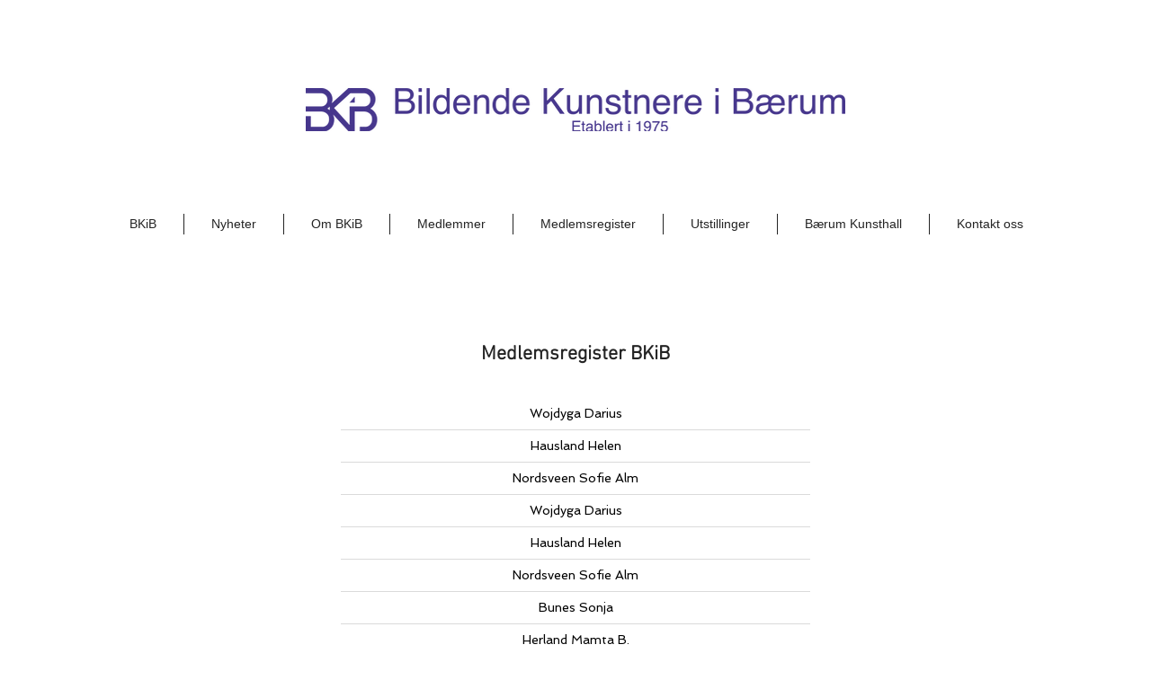

--- FILE ---
content_type: text/html; charset=UTF-8
request_url: https://www.bkib.no/medlemsregister/smith-eline-
body_size: 108823
content:
<!DOCTYPE html>
<html lang="en">
<head>
  
  <!-- SEO Tags -->
  <title>Smith Eline </title>
  <meta name="description" content="BKIB (Bildende kunstnere i Bærum) er en organisasjon for profesjonelle kunstnerne med tilknytning til Bærum kommune. Foreningen ble stiftet på 1970-tallet og ha"/>
  <link rel="canonical" href="https://www.bkib.no/medlemsregister/smith-eline-"/>
  <meta property="og:title" content="Smith Eline "/>
  <meta property="og:description" content="BKIB (Bildende kunstnere i Bærum) er en organisasjon for profesjonelle kunstnerne med tilknytning til Bærum kommune. Foreningen ble stiftet på 1970-tallet og ha"/>
  <meta property="og:url" content="https://www.bkib.no/medlemsregister/smith-eline-"/>
  <meta property="og:site_name" content="bkib-kunstnerorg"/>
  <meta property="og:type" content="website"/>
  <script type="application/ld+json">{}</script>
  <script type="application/ld+json">{}</script>
  <link rel="next" href="https://www.bkib.no/medlemsregister/smith-eline-?comp-kkgr565p_page=2"/>
  <meta name="twitter:card" content="summary_large_image"/>
  <meta name="twitter:title" content="Smith Eline "/>
  <meta name="twitter:description" content="BKIB (Bildende kunstnere i Bærum) er en organisasjon for profesjonelle kunstnerne med tilknytning til Bærum kommune. Foreningen ble stiftet på 1970-tallet og ha"/>

  
  <meta charset='utf-8'>
  <meta name="viewport" content="width=device-width, initial-scale=1" id="wixDesktopViewport" />
  <meta http-equiv="X-UA-Compatible" content="IE=edge">
  <meta name="generator" content="Wix.com Website Builder"/>

  <link rel="icon" sizes="192x192" href="https://static.parastorage.com/client/pfavico.ico" type="image/x-icon"/>
  <link rel="shortcut icon" href="https://static.parastorage.com/client/pfavico.ico" type="image/x-icon"/>
  <link rel="apple-touch-icon" href="https://static.parastorage.com/client/pfavico.ico" type="image/x-icon"/>

  <!-- Safari Pinned Tab Icon -->
  <!-- <link rel="mask-icon" href="https://static.parastorage.com/client/pfavico.ico"> -->

  <!-- Original trials -->
  


  <!-- Segmenter Polyfill -->
  <script>
    if (!window.Intl || !window.Intl.Segmenter) {
      (function() {
        var script = document.createElement('script');
        script.src = 'https://static.parastorage.com/unpkg/@formatjs/intl-segmenter@11.7.10/polyfill.iife.js';
        document.head.appendChild(script);
      })();
    }
  </script>

  <!-- Legacy Polyfills -->
  <script nomodule="" src="https://static.parastorage.com/unpkg/core-js-bundle@3.2.1/minified.js"></script>
  <script nomodule="" src="https://static.parastorage.com/unpkg/focus-within-polyfill@5.0.9/dist/focus-within-polyfill.js"></script>

  <!-- Performance API Polyfills -->
  <script>
  (function () {
    var noop = function noop() {};
    if ("performance" in window === false) {
      window.performance = {};
    }
    window.performance.mark = performance.mark || noop;
    window.performance.measure = performance.measure || noop;
    if ("now" in window.performance === false) {
      var nowOffset = Date.now();
      if (performance.timing && performance.timing.navigationStart) {
        nowOffset = performance.timing.navigationStart;
      }
      window.performance.now = function now() {
        return Date.now() - nowOffset;
      };
    }
  })();
  </script>

  <!-- Globals Definitions -->
  <script>
    (function () {
      var now = Date.now()
      window.initialTimestamps = {
        initialTimestamp: now,
        initialRequestTimestamp: Math.round(performance.timeOrigin ? performance.timeOrigin : now - performance.now())
      }

      window.thunderboltTag = "QA_READY"
      window.thunderboltVersion = "1.16774.0"
    })();
  </script>

  <!-- Essential Viewer Model -->
  <script type="application/json" id="wix-essential-viewer-model">{"fleetConfig":{"fleetName":"thunderbolt-seo-isolated-renderer","type":"Rollout","code":1},"mode":{"qa":false,"enableTestApi":false,"debug":false,"ssrIndicator":false,"ssrOnly":false,"siteAssetsFallback":"enable","versionIndicator":false},"componentsLibrariesTopology":[{"artifactId":"editor-elements","namespace":"wixui","url":"https:\/\/static.parastorage.com\/services\/editor-elements\/1.14848.0"},{"artifactId":"editor-elements","namespace":"dsgnsys","url":"https:\/\/static.parastorage.com\/services\/editor-elements\/1.14848.0"}],"siteFeaturesConfigs":{"sessionManager":{"isRunningInDifferentSiteContext":false}},"language":{"userLanguage":"en"},"siteAssets":{"clientTopology":{"mediaRootUrl":"https:\/\/static.wixstatic.com","staticMediaUrl":"https:\/\/static.wixstatic.com\/media","moduleRepoUrl":"https:\/\/static.parastorage.com\/unpkg","fileRepoUrl":"https:\/\/static.parastorage.com\/services","viewerAppsUrl":"https:\/\/viewer-apps.parastorage.com","viewerAssetsUrl":"https:\/\/viewer-assets.parastorage.com","siteAssetsUrl":"https:\/\/siteassets.parastorage.com","pageJsonServerUrls":["https:\/\/pages.parastorage.com","https:\/\/staticorigin.wixstatic.com","https:\/\/www.bkib.no","https:\/\/fallback.wix.com\/wix-html-editor-pages-webapp\/page"],"pathOfTBModulesInFileRepoForFallback":"wix-thunderbolt\/dist\/"}},"siteFeatures":["accessibility","appMonitoring","assetsLoader","businessLogger","captcha","clickHandlerRegistrar","commonConfig","componentsLoader","componentsRegistry","consentPolicy","cyclicTabbing","domSelectors","dynamicPages","environmentWixCodeSdk","environment","locationWixCodeSdk","mpaNavigation","navigationManager","navigationPhases","ooi","pages","panorama","renderer","reporter","routerFetch","router","scrollRestoration","seoWixCodeSdk","seo","sessionManager","siteMembersWixCodeSdk","siteMembers","siteScrollBlocker","siteWixCodeSdk","speculationRules","ssrCache","stores","structureApi","thunderboltInitializer","tpaCommons","translations","usedPlatformApis","warmupData","windowMessageRegistrar","windowWixCodeSdk","wixCustomElementComponent","wixEmbedsApi","componentsReact","platform"],"site":{"externalBaseUrl":"https:\/\/www.bkib.no","isSEO":true},"media":{"staticMediaUrl":"https:\/\/static.wixstatic.com\/media","mediaRootUrl":"https:\/\/static.wixstatic.com\/","staticVideoUrl":"https:\/\/video.wixstatic.com\/"},"requestUrl":"https:\/\/www.bkib.no\/medlemsregister\/smith-eline-","rollout":{"siteAssetsVersionsRollout":false,"isDACRollout":0,"isTBRollout":true},"commonConfig":{"brand":"wix","host":"VIEWER","bsi":"","consentPolicy":{},"consentPolicyHeader":{},"siteRevision":"772","renderingFlow":"NONE","language":"en","locale":"en-us"},"interactionSampleRatio":0.01,"dynamicModelUrl":"https:\/\/www.bkib.no\/_api\/v2\/dynamicmodel","accessTokensUrl":"https:\/\/www.bkib.no\/_api\/v1\/access-tokens","isExcludedFromSecurityExperiments":false,"experiments":{"specs.thunderbolt.hardenFetchAndXHR":true,"specs.thunderbolt.securityExperiments":true}}</script>
  <script>window.viewerModel = JSON.parse(document.getElementById('wix-essential-viewer-model').textContent)</script>

  <script>
    window.commonConfig = viewerModel.commonConfig
  </script>

  
  <!-- BEGIN handleAccessTokens bundle -->

  <script data-url="https://static.parastorage.com/services/wix-thunderbolt/dist/handleAccessTokens.inline.4f2f9a53.bundle.min.js">(()=>{"use strict";function e(e){let{context:o,property:r,value:n,enumerable:i=!0}=e,c=e.get,l=e.set;if(!r||void 0===n&&!c&&!l)return new Error("property and value are required");let a=o||globalThis,s=a?.[r],u={};if(void 0!==n)u.value=n;else{if(c){let e=t(c);e&&(u.get=e)}if(l){let e=t(l);e&&(u.set=e)}}let p={...u,enumerable:i||!1,configurable:!1};void 0!==n&&(p.writable=!1);try{Object.defineProperty(a,r,p)}catch(e){return e instanceof TypeError?s:e}return s}function t(e,t){return"function"==typeof e?e:!0===e?.async&&"function"==typeof e.func?t?async function(t){return e.func(t)}:async function(){return e.func()}:"function"==typeof e?.func?e.func:void 0}try{e({property:"strictDefine",value:e})}catch{}try{e({property:"defineStrictObject",value:r})}catch{}try{e({property:"defineStrictMethod",value:n})}catch{}var o=["toString","toLocaleString","valueOf","constructor","prototype"];function r(t){let{context:n,property:c,propertiesToExclude:l=[],skipPrototype:a=!1,hardenPrototypePropertiesToExclude:s=[]}=t;if(!c)return new Error("property is required");let u=(n||globalThis)[c],p={},f=i(n,c);u&&("object"==typeof u||"function"==typeof u)&&Reflect.ownKeys(u).forEach(t=>{if(!l.includes(t)&&!o.includes(t)){let o=i(u,t);if(o&&(o.writable||o.configurable)){let{value:r,get:n,set:i,enumerable:c=!1}=o,l={};void 0!==r?l.value=r:n?l.get=n:i&&(l.set=i);try{let o=e({context:u,property:t,...l,enumerable:c});p[t]=o}catch(e){if(!(e instanceof TypeError))throw e;try{p[t]=o.value||o.get||o.set}catch{}}}}});let d={originalObject:u,originalProperties:p};if(!a&&void 0!==u?.prototype){let e=r({context:u,property:"prototype",propertiesToExclude:s,skipPrototype:!0});e instanceof Error||(d.originalPrototype=e?.originalObject,d.originalPrototypeProperties=e?.originalProperties)}return e({context:n,property:c,value:u,enumerable:f?.enumerable}),d}function n(t,o){let r=(o||globalThis)[t],n=i(o||globalThis,t);return r&&n&&(n.writable||n.configurable)?(Object.freeze(r),e({context:globalThis,property:t,value:r})):r}function i(e,t){if(e&&t)try{return Reflect.getOwnPropertyDescriptor(e,t)}catch{return}}function c(e){if("string"!=typeof e)return e;try{return decodeURIComponent(e).toLowerCase().trim()}catch{return e.toLowerCase().trim()}}function l(e,t){let o="";if("string"==typeof e)o=e.split("=")[0]?.trim()||"";else{if(!e||"string"!=typeof e.name)return!1;o=e.name}return t.has(c(o)||"")}function a(e,t){let o;return o="string"==typeof e?e.split(";").map(e=>e.trim()).filter(e=>e.length>0):e||[],o.filter(e=>!l(e,t))}var s=null;function u(){return null===s&&(s=typeof Document>"u"?void 0:Object.getOwnPropertyDescriptor(Document.prototype,"cookie")),s}function p(t,o){if(!globalThis?.cookieStore)return;let r=globalThis.cookieStore.get.bind(globalThis.cookieStore),n=globalThis.cookieStore.getAll.bind(globalThis.cookieStore),i=globalThis.cookieStore.set.bind(globalThis.cookieStore),c=globalThis.cookieStore.delete.bind(globalThis.cookieStore);return e({context:globalThis.CookieStore.prototype,property:"get",value:async function(e){return l(("string"==typeof e?e:e.name)||"",t)?null:r.call(this,e)},enumerable:!0}),e({context:globalThis.CookieStore.prototype,property:"getAll",value:async function(){return a(await n.apply(this,Array.from(arguments)),t)},enumerable:!0}),e({context:globalThis.CookieStore.prototype,property:"set",value:async function(){let e=Array.from(arguments);if(!l(1===e.length?e[0].name:e[0],t))return i.apply(this,e);o&&console.warn(o)},enumerable:!0}),e({context:globalThis.CookieStore.prototype,property:"delete",value:async function(){let e=Array.from(arguments);if(!l(1===e.length?e[0].name:e[0],t))return c.apply(this,e)},enumerable:!0}),e({context:globalThis.cookieStore,property:"prototype",value:globalThis.CookieStore.prototype,enumerable:!1}),e({context:globalThis,property:"cookieStore",value:globalThis.cookieStore,enumerable:!0}),{get:r,getAll:n,set:i,delete:c}}var f=["TextEncoder","TextDecoder","XMLHttpRequestEventTarget","EventTarget","URL","JSON","Reflect","Object","Array","Map","Set","WeakMap","WeakSet","Promise","Symbol","Error"],d=["addEventListener","removeEventListener","dispatchEvent","encodeURI","encodeURIComponent","decodeURI","decodeURIComponent"];const y=(e,t)=>{try{const o=t?t.get.call(document):document.cookie;return o.split(";").map(e=>e.trim()).filter(t=>t?.startsWith(e))[0]?.split("=")[1]}catch(e){return""}},g=(e="",t="",o="/")=>`${e}=; ${t?`domain=${t};`:""} max-age=0; path=${o}; expires=Thu, 01 Jan 1970 00:00:01 GMT`;function m(){(function(){if("undefined"!=typeof window){const e=performance.getEntriesByType("navigation")[0];return"back_forward"===(e?.type||"")}return!1})()&&function(){const{counter:e}=function(){const e=b("getItem");if(e){const[t,o]=e.split("-"),r=o?parseInt(o,10):0;if(r>=3){const e=t?Number(t):0;if(Date.now()-e>6e4)return{counter:0}}return{counter:r}}return{counter:0}}();e<3?(!function(e=1){b("setItem",`${Date.now()}-${e}`)}(e+1),window.location.reload()):console.error("ATS: Max reload attempts reached")}()}function b(e,t){try{return sessionStorage[e]("reload",t||"")}catch(e){console.error("ATS: Error calling sessionStorage:",e)}}const h="client-session-bind",v="sec-fetch-unsupported",{experiments:w}=window.viewerModel,T=[h,"client-binding",v,"svSession","smSession","server-session-bind","wixSession2","wixSession3"].map(e=>e.toLowerCase()),{cookie:S}=function(t,o){let r=new Set(t);return e({context:document,property:"cookie",set:{func:e=>function(e,t,o,r){let n=u(),i=c(t.split(";")[0]||"")||"";[...o].every(e=>!i.startsWith(e.toLowerCase()))&&n?.set?n.set.call(e,t):r&&console.warn(r)}(document,e,r,o)},get:{func:()=>function(e,t){let o=u();if(!o?.get)throw new Error("Cookie descriptor or getter not available");return a(o.get.call(e),t).join("; ")}(document,r)},enumerable:!0}),{cookieStore:p(r,o),cookie:u()}}(T),k="tbReady",x="security_overrideGlobals",{experiments:E,siteFeaturesConfigs:C,accessTokensUrl:P}=window.viewerModel,R=P,M={},O=(()=>{const e=y(h,S);if(w["specs.thunderbolt.browserCacheReload"]){y(v,S)||e?b("removeItem"):m()}return(()=>{const e=g(h),t=g(h,location.hostname);S.set.call(document,e),S.set.call(document,t)})(),e})();O&&(M["client-binding"]=O);const D=fetch;addEventListener(k,function e(t){const{logger:o}=t.detail;try{window.tb.init({fetch:D,fetchHeaders:M})}catch(e){const t=new Error("TB003");o.meter(`${x}_${t.message}`,{paramsOverrides:{errorType:x,eventString:t.message}}),window?.viewerModel?.mode.debug&&console.error(e)}finally{removeEventListener(k,e)}}),E["specs.thunderbolt.hardenFetchAndXHR"]||(window.fetchDynamicModel=()=>C.sessionManager.isRunningInDifferentSiteContext?Promise.resolve({}):fetch(R,{credentials:"same-origin",headers:M}).then(function(e){if(!e.ok)throw new Error(`[${e.status}]${e.statusText}`);return e.json()}),window.dynamicModelPromise=window.fetchDynamicModel())})();
//# sourceMappingURL=https://static.parastorage.com/services/wix-thunderbolt/dist/handleAccessTokens.inline.4f2f9a53.bundle.min.js.map</script>

<!-- END handleAccessTokens bundle -->

<!-- BEGIN overrideGlobals bundle -->

<script data-url="https://static.parastorage.com/services/wix-thunderbolt/dist/overrideGlobals.inline.ec13bfcf.bundle.min.js">(()=>{"use strict";function e(e){let{context:r,property:o,value:n,enumerable:i=!0}=e,c=e.get,a=e.set;if(!o||void 0===n&&!c&&!a)return new Error("property and value are required");let l=r||globalThis,u=l?.[o],s={};if(void 0!==n)s.value=n;else{if(c){let e=t(c);e&&(s.get=e)}if(a){let e=t(a);e&&(s.set=e)}}let p={...s,enumerable:i||!1,configurable:!1};void 0!==n&&(p.writable=!1);try{Object.defineProperty(l,o,p)}catch(e){return e instanceof TypeError?u:e}return u}function t(e,t){return"function"==typeof e?e:!0===e?.async&&"function"==typeof e.func?t?async function(t){return e.func(t)}:async function(){return e.func()}:"function"==typeof e?.func?e.func:void 0}try{e({property:"strictDefine",value:e})}catch{}try{e({property:"defineStrictObject",value:o})}catch{}try{e({property:"defineStrictMethod",value:n})}catch{}var r=["toString","toLocaleString","valueOf","constructor","prototype"];function o(t){let{context:n,property:c,propertiesToExclude:a=[],skipPrototype:l=!1,hardenPrototypePropertiesToExclude:u=[]}=t;if(!c)return new Error("property is required");let s=(n||globalThis)[c],p={},f=i(n,c);s&&("object"==typeof s||"function"==typeof s)&&Reflect.ownKeys(s).forEach(t=>{if(!a.includes(t)&&!r.includes(t)){let r=i(s,t);if(r&&(r.writable||r.configurable)){let{value:o,get:n,set:i,enumerable:c=!1}=r,a={};void 0!==o?a.value=o:n?a.get=n:i&&(a.set=i);try{let r=e({context:s,property:t,...a,enumerable:c});p[t]=r}catch(e){if(!(e instanceof TypeError))throw e;try{p[t]=r.value||r.get||r.set}catch{}}}}});let d={originalObject:s,originalProperties:p};if(!l&&void 0!==s?.prototype){let e=o({context:s,property:"prototype",propertiesToExclude:u,skipPrototype:!0});e instanceof Error||(d.originalPrototype=e?.originalObject,d.originalPrototypeProperties=e?.originalProperties)}return e({context:n,property:c,value:s,enumerable:f?.enumerable}),d}function n(t,r){let o=(r||globalThis)[t],n=i(r||globalThis,t);return o&&n&&(n.writable||n.configurable)?(Object.freeze(o),e({context:globalThis,property:t,value:o})):o}function i(e,t){if(e&&t)try{return Reflect.getOwnPropertyDescriptor(e,t)}catch{return}}function c(e){if("string"!=typeof e)return e;try{return decodeURIComponent(e).toLowerCase().trim()}catch{return e.toLowerCase().trim()}}function a(e,t){return e instanceof Headers?e.forEach((r,o)=>{l(o,t)||e.delete(o)}):Object.keys(e).forEach(r=>{l(r,t)||delete e[r]}),e}function l(e,t){return!t.has(c(e)||"")}function u(e,t){let r=!0,o=function(e){let t,r;if(globalThis.Request&&e instanceof Request)t=e.url;else{if("function"!=typeof e?.toString)throw new Error("Unsupported type for url");t=e.toString()}try{return new URL(t).pathname}catch{return r=t.replace(/#.+/gi,"").split("?").shift(),r.startsWith("/")?r:`/${r}`}}(e),n=c(o);return n&&t.some(e=>n.includes(e))&&(r=!1),r}function s(t,r,o){let n=fetch,i=XMLHttpRequest,c=new Set(r);function s(){let e=new i,r=e.open,n=e.setRequestHeader;return e.open=function(){let n=Array.from(arguments),i=n[1];if(n.length<2||u(i,t))return r.apply(e,n);throw new Error(o||`Request not allowed for path ${i}`)},e.setRequestHeader=function(t,r){l(decodeURIComponent(t),c)&&n.call(e,t,r)},e}return e({property:"fetch",value:function(){let e=function(e,t){return globalThis.Request&&e[0]instanceof Request&&e[0]?.headers?a(e[0].headers,t):e[1]?.headers&&a(e[1].headers,t),e}(arguments,c);return u(arguments[0],t)?n.apply(globalThis,Array.from(e)):new Promise((e,t)=>{t(new Error(o||`Request not allowed for path ${arguments[0]}`))})},enumerable:!0}),e({property:"XMLHttpRequest",value:s,enumerable:!0}),Object.keys(i).forEach(e=>{s[e]=i[e]}),{fetch:n,XMLHttpRequest:i}}var p=["TextEncoder","TextDecoder","XMLHttpRequestEventTarget","EventTarget","URL","JSON","Reflect","Object","Array","Map","Set","WeakMap","WeakSet","Promise","Symbol","Error"],f=["addEventListener","removeEventListener","dispatchEvent","encodeURI","encodeURIComponent","decodeURI","decodeURIComponent"];const d=function(){let t=globalThis.open,r=document.open;function o(e,r,o){let n="string"!=typeof e,i=t.call(window,e,r,o);return n||e&&function(e){return e.startsWith("//")&&/(?:[a-z0-9](?:[a-z0-9-]{0,61}[a-z0-9])?\.)+[a-z0-9][a-z0-9-]{0,61}[a-z0-9]/g.test(`${location.protocol}:${e}`)&&(e=`${location.protocol}${e}`),!e.startsWith("http")||new URL(e).hostname===location.hostname}(e)?{}:i}return e({property:"open",value:o,context:globalThis,enumerable:!0}),e({property:"open",value:function(e,t,n){return e?o(e,t,n):r.call(document,e||"",t||"",n||"")},context:document,enumerable:!0}),{open:t,documentOpen:r}},y=function(){let t=document.createElement,r=Element.prototype.setAttribute,o=Element.prototype.setAttributeNS;return e({property:"createElement",context:document,value:function(n,i){let a=t.call(document,n,i);if("iframe"===c(n)){e({property:"srcdoc",context:a,get:()=>"",set:()=>{console.warn("`srcdoc` is not allowed in iframe elements.")}});let t=function(e,t){"srcdoc"!==e.toLowerCase()?r.call(a,e,t):console.warn("`srcdoc` attribute is not allowed to be set.")},n=function(e,t,r){"srcdoc"!==t.toLowerCase()?o.call(a,e,t,r):console.warn("`srcdoc` attribute is not allowed to be set.")};a.setAttribute=t,a.setAttributeNS=n}return a},enumerable:!0}),{createElement:t,setAttribute:r,setAttributeNS:o}},m=["client-binding"],b=["/_api/v1/access-tokens","/_api/v2/dynamicmodel","/_api/one-app-session-web/v3/businesses"],h=function(){let t=setTimeout,r=setInterval;return o("setTimeout",0,globalThis),o("setInterval",0,globalThis),{setTimeout:t,setInterval:r};function o(t,r,o){let n=o||globalThis,i=n[t];if(!i||"function"!=typeof i)throw new Error(`Function ${t} not found or is not a function`);e({property:t,value:function(){let e=Array.from(arguments);if("string"!=typeof e[r])return i.apply(n,e);console.warn(`Calling ${t} with a String Argument at index ${r} is not allowed`)},context:o,enumerable:!0})}},v=function(){if(navigator&&"serviceWorker"in navigator){let t=navigator.serviceWorker.register;return e({context:navigator.serviceWorker,property:"register",value:function(){console.log("Service worker registration is not allowed")},enumerable:!0}),{register:t}}return{}};performance.mark("overrideGlobals started");const{isExcludedFromSecurityExperiments:g,experiments:w}=window.viewerModel,E=!g&&w["specs.thunderbolt.securityExperiments"];try{d(),E&&y(),w["specs.thunderbolt.hardenFetchAndXHR"]&&E&&s(b,m),v(),(e=>{let t=[],r=[];r=r.concat(["TextEncoder","TextDecoder"]),e&&(r=r.concat(["XMLHttpRequestEventTarget","EventTarget"])),r=r.concat(["URL","JSON"]),e&&(t=t.concat(["addEventListener","removeEventListener"])),t=t.concat(["encodeURI","encodeURIComponent","decodeURI","decodeURIComponent"]),r=r.concat(["String","Number"]),e&&r.push("Object"),r=r.concat(["Reflect"]),t.forEach(e=>{n(e),["addEventListener","removeEventListener"].includes(e)&&n(e,document)}),r.forEach(e=>{o({property:e})})})(E),E&&h()}catch(e){window?.viewerModel?.mode.debug&&console.error(e);const t=new Error("TB006");window.fedops?.reportError(t,"security_overrideGlobals"),window.Sentry?window.Sentry.captureException(t):globalThis.defineStrictProperty("sentryBuffer",[t],window,!1)}performance.mark("overrideGlobals ended")})();
//# sourceMappingURL=https://static.parastorage.com/services/wix-thunderbolt/dist/overrideGlobals.inline.ec13bfcf.bundle.min.js.map</script>

<!-- END overrideGlobals bundle -->


  
  <script>
    window.commonConfig = viewerModel.commonConfig

	
  </script>

  <!-- Initial CSS -->
  <style data-url="https://static.parastorage.com/services/wix-thunderbolt/dist/main.347af09f.min.css">@keyframes slide-horizontal-new{0%{transform:translateX(100%)}}@keyframes slide-horizontal-old{80%{opacity:1}to{opacity:0;transform:translateX(-100%)}}@keyframes slide-vertical-new{0%{transform:translateY(-100%)}}@keyframes slide-vertical-old{80%{opacity:1}to{opacity:0;transform:translateY(100%)}}@keyframes out-in-new{0%{opacity:0}}@keyframes out-in-old{to{opacity:0}}:root:active-view-transition{view-transition-name:none}::view-transition{pointer-events:none}:root:active-view-transition::view-transition-new(page-group),:root:active-view-transition::view-transition-old(page-group){animation-duration:.6s;cursor:wait;pointer-events:all}:root:active-view-transition-type(SlideHorizontal)::view-transition-old(page-group){animation:slide-horizontal-old .6s cubic-bezier(.83,0,.17,1) forwards;mix-blend-mode:normal}:root:active-view-transition-type(SlideHorizontal)::view-transition-new(page-group){animation:slide-horizontal-new .6s cubic-bezier(.83,0,.17,1) backwards;mix-blend-mode:normal}:root:active-view-transition-type(SlideVertical)::view-transition-old(page-group){animation:slide-vertical-old .6s cubic-bezier(.83,0,.17,1) forwards;mix-blend-mode:normal}:root:active-view-transition-type(SlideVertical)::view-transition-new(page-group){animation:slide-vertical-new .6s cubic-bezier(.83,0,.17,1) backwards;mix-blend-mode:normal}:root:active-view-transition-type(OutIn)::view-transition-old(page-group){animation:out-in-old .35s cubic-bezier(.22,1,.36,1) forwards}:root:active-view-transition-type(OutIn)::view-transition-new(page-group){animation:out-in-new .35s cubic-bezier(.64,0,.78,0) .35s backwards}@media(prefers-reduced-motion:reduce){::view-transition-group(*),::view-transition-new(*),::view-transition-old(*){animation:none!important}}body,html{background:transparent;border:0;margin:0;outline:0;padding:0;vertical-align:baseline}body{--scrollbar-width:0px;font-family:Arial,Helvetica,sans-serif;font-size:10px}body,html{height:100%}body{overflow-x:auto;overflow-y:scroll}body:not(.responsive) #site-root{min-width:var(--site-width);width:100%}body:not([data-js-loaded]) [data-hide-prejs]{visibility:hidden}interact-element{display:contents}#SITE_CONTAINER{position:relative}:root{--one-unit:1vw;--section-max-width:9999px;--spx-stopper-max:9999px;--spx-stopper-min:0px;--browser-zoom:1}@supports(-webkit-appearance:none) and (stroke-color:transparent){:root{--safari-sticky-fix:opacity;--experimental-safari-sticky-fix:translateZ(0)}}@supports(container-type:inline-size){:root{--one-unit:1cqw}}[id^=oldHoverBox-]{mix-blend-mode:plus-lighter;transition:opacity .5s ease,visibility .5s ease}[data-mesh-id$=inlineContent-gridContainer]:has(>[id^=oldHoverBox-]){isolation:isolate}</style>
<style data-url="https://static.parastorage.com/services/wix-thunderbolt/dist/main.renderer.9cb0985f.min.css">a,abbr,acronym,address,applet,b,big,blockquote,button,caption,center,cite,code,dd,del,dfn,div,dl,dt,em,fieldset,font,footer,form,h1,h2,h3,h4,h5,h6,header,i,iframe,img,ins,kbd,label,legend,li,nav,object,ol,p,pre,q,s,samp,section,small,span,strike,strong,sub,sup,table,tbody,td,tfoot,th,thead,title,tr,tt,u,ul,var{background:transparent;border:0;margin:0;outline:0;padding:0;vertical-align:baseline}input,select,textarea{box-sizing:border-box;font-family:Helvetica,Arial,sans-serif}ol,ul{list-style:none}blockquote,q{quotes:none}ins{text-decoration:none}del{text-decoration:line-through}table{border-collapse:collapse;border-spacing:0}a{cursor:pointer;text-decoration:none}.testStyles{overflow-y:hidden}.reset-button{-webkit-appearance:none;background:none;border:0;color:inherit;font:inherit;line-height:normal;outline:0;overflow:visible;padding:0;-webkit-user-select:none;-moz-user-select:none;-ms-user-select:none}:focus{outline:none}body.device-mobile-optimized:not(.disable-site-overflow){overflow-x:hidden;overflow-y:scroll}body.device-mobile-optimized:not(.responsive) #SITE_CONTAINER{margin-left:auto;margin-right:auto;overflow-x:visible;position:relative;width:320px}body.device-mobile-optimized:not(.responsive):not(.blockSiteScrolling) #SITE_CONTAINER{margin-top:0}body.device-mobile-optimized>*{max-width:100%!important}body.device-mobile-optimized #site-root{overflow-x:hidden;overflow-y:hidden}@supports(overflow:clip){body.device-mobile-optimized #site-root{overflow-x:clip;overflow-y:clip}}body.device-mobile-non-optimized #SITE_CONTAINER #site-root{overflow-x:clip;overflow-y:clip}body.device-mobile-non-optimized.fullScreenMode{background-color:#5f6360}body.device-mobile-non-optimized.fullScreenMode #MOBILE_ACTIONS_MENU,body.device-mobile-non-optimized.fullScreenMode #SITE_BACKGROUND,body.device-mobile-non-optimized.fullScreenMode #site-root,body.fullScreenMode #WIX_ADS{visibility:hidden}body.fullScreenMode{overflow-x:hidden!important;overflow-y:hidden!important}body.fullScreenMode.device-mobile-optimized #TINY_MENU{opacity:0;pointer-events:none}body.fullScreenMode-scrollable.device-mobile-optimized{overflow-x:hidden!important;overflow-y:auto!important}body.fullScreenMode-scrollable.device-mobile-optimized #masterPage,body.fullScreenMode-scrollable.device-mobile-optimized #site-root{overflow-x:hidden!important;overflow-y:hidden!important}body.fullScreenMode-scrollable.device-mobile-optimized #SITE_BACKGROUND,body.fullScreenMode-scrollable.device-mobile-optimized #masterPage{height:auto!important}body.fullScreenMode-scrollable.device-mobile-optimized #masterPage.mesh-layout{height:0!important}body.blockSiteScrolling,body.siteScrollingBlocked{position:fixed;width:100%}body.blockSiteScrolling #SITE_CONTAINER{margin-top:calc(var(--blocked-site-scroll-margin-top)*-1)}#site-root{margin:0 auto;min-height:100%;position:relative;top:var(--wix-ads-height)}#site-root img:not([src]){visibility:hidden}#site-root svg img:not([src]){visibility:visible}.auto-generated-link{color:inherit}#SCROLL_TO_BOTTOM,#SCROLL_TO_TOP{height:0}.has-click-trigger{cursor:pointer}.fullScreenOverlay{bottom:0;display:flex;justify-content:center;left:0;overflow-y:hidden;position:fixed;right:0;top:-60px;z-index:1005}.fullScreenOverlay>.fullScreenOverlayContent{bottom:0;left:0;margin:0 auto;overflow:hidden;position:absolute;right:0;top:60px;transform:translateZ(0)}[data-mesh-id$=centeredContent],[data-mesh-id$=form],[data-mesh-id$=inlineContent]{pointer-events:none;position:relative}[data-mesh-id$=-gridWrapper],[data-mesh-id$=-rotated-wrapper]{pointer-events:none}[data-mesh-id$=-gridContainer]>*,[data-mesh-id$=-rotated-wrapper]>*,[data-mesh-id$=inlineContent]>:not([data-mesh-id$=-gridContainer]){pointer-events:auto}.device-mobile-optimized #masterPage.mesh-layout #SOSP_CONTAINER_CUSTOM_ID{grid-area:2/1/3/2;-ms-grid-row:2;position:relative}#masterPage.mesh-layout{-ms-grid-rows:max-content max-content min-content max-content;-ms-grid-columns:100%;align-items:start;display:-ms-grid;display:grid;grid-template-columns:100%;grid-template-rows:max-content max-content min-content max-content;justify-content:stretch}#masterPage.mesh-layout #PAGES_CONTAINER,#masterPage.mesh-layout #SITE_FOOTER-placeholder,#masterPage.mesh-layout #SITE_FOOTER_WRAPPER,#masterPage.mesh-layout #SITE_HEADER-placeholder,#masterPage.mesh-layout #SITE_HEADER_WRAPPER,#masterPage.mesh-layout #SOSP_CONTAINER_CUSTOM_ID[data-state~=mobileView],#masterPage.mesh-layout #soapAfterPagesContainer,#masterPage.mesh-layout #soapBeforePagesContainer{-ms-grid-row-align:start;-ms-grid-column-align:start;-ms-grid-column:1}#masterPage.mesh-layout #SITE_HEADER-placeholder,#masterPage.mesh-layout #SITE_HEADER_WRAPPER{grid-area:1/1/2/2;-ms-grid-row:1}#masterPage.mesh-layout #PAGES_CONTAINER,#masterPage.mesh-layout #soapAfterPagesContainer,#masterPage.mesh-layout #soapBeforePagesContainer{grid-area:3/1/4/2;-ms-grid-row:3}#masterPage.mesh-layout #soapAfterPagesContainer,#masterPage.mesh-layout #soapBeforePagesContainer{width:100%}#masterPage.mesh-layout #PAGES_CONTAINER{align-self:stretch}#masterPage.mesh-layout main#PAGES_CONTAINER{display:block}#masterPage.mesh-layout #SITE_FOOTER-placeholder,#masterPage.mesh-layout #SITE_FOOTER_WRAPPER{grid-area:4/1/5/2;-ms-grid-row:4}#masterPage.mesh-layout #SITE_PAGES,#masterPage.mesh-layout [data-mesh-id=PAGES_CONTAINERcenteredContent],#masterPage.mesh-layout [data-mesh-id=PAGES_CONTAINERinlineContent]{height:100%}#masterPage.mesh-layout.desktop>*{width:100%}#masterPage.mesh-layout #PAGES_CONTAINER,#masterPage.mesh-layout #SITE_FOOTER,#masterPage.mesh-layout #SITE_FOOTER_WRAPPER,#masterPage.mesh-layout #SITE_HEADER,#masterPage.mesh-layout #SITE_HEADER_WRAPPER,#masterPage.mesh-layout #SITE_PAGES,#masterPage.mesh-layout #masterPageinlineContent{position:relative}#masterPage.mesh-layout #SITE_HEADER{grid-area:1/1/2/2}#masterPage.mesh-layout #SITE_FOOTER{grid-area:4/1/5/2}#masterPage.mesh-layout.overflow-x-clip #SITE_FOOTER,#masterPage.mesh-layout.overflow-x-clip #SITE_HEADER{overflow-x:clip}[data-z-counter]{z-index:0}[data-z-counter="0"]{z-index:auto}.wixSiteProperties{-webkit-font-smoothing:antialiased;-moz-osx-font-smoothing:grayscale}:root{--wst-button-color-fill-primary:rgb(var(--color_48));--wst-button-color-border-primary:rgb(var(--color_49));--wst-button-color-text-primary:rgb(var(--color_50));--wst-button-color-fill-primary-hover:rgb(var(--color_51));--wst-button-color-border-primary-hover:rgb(var(--color_52));--wst-button-color-text-primary-hover:rgb(var(--color_53));--wst-button-color-fill-primary-disabled:rgb(var(--color_54));--wst-button-color-border-primary-disabled:rgb(var(--color_55));--wst-button-color-text-primary-disabled:rgb(var(--color_56));--wst-button-color-fill-secondary:rgb(var(--color_57));--wst-button-color-border-secondary:rgb(var(--color_58));--wst-button-color-text-secondary:rgb(var(--color_59));--wst-button-color-fill-secondary-hover:rgb(var(--color_60));--wst-button-color-border-secondary-hover:rgb(var(--color_61));--wst-button-color-text-secondary-hover:rgb(var(--color_62));--wst-button-color-fill-secondary-disabled:rgb(var(--color_63));--wst-button-color-border-secondary-disabled:rgb(var(--color_64));--wst-button-color-text-secondary-disabled:rgb(var(--color_65));--wst-color-fill-base-1:rgb(var(--color_36));--wst-color-fill-base-2:rgb(var(--color_37));--wst-color-fill-base-shade-1:rgb(var(--color_38));--wst-color-fill-base-shade-2:rgb(var(--color_39));--wst-color-fill-base-shade-3:rgb(var(--color_40));--wst-color-fill-accent-1:rgb(var(--color_41));--wst-color-fill-accent-2:rgb(var(--color_42));--wst-color-fill-accent-3:rgb(var(--color_43));--wst-color-fill-accent-4:rgb(var(--color_44));--wst-color-fill-background-primary:rgb(var(--color_11));--wst-color-fill-background-secondary:rgb(var(--color_12));--wst-color-text-primary:rgb(var(--color_15));--wst-color-text-secondary:rgb(var(--color_14));--wst-color-action:rgb(var(--color_18));--wst-color-disabled:rgb(var(--color_39));--wst-color-title:rgb(var(--color_45));--wst-color-subtitle:rgb(var(--color_46));--wst-color-line:rgb(var(--color_47));--wst-font-style-h2:var(--font_2);--wst-font-style-h3:var(--font_3);--wst-font-style-h4:var(--font_4);--wst-font-style-h5:var(--font_5);--wst-font-style-h6:var(--font_6);--wst-font-style-body-large:var(--font_7);--wst-font-style-body-medium:var(--font_8);--wst-font-style-body-small:var(--font_9);--wst-font-style-body-x-small:var(--font_10);--wst-color-custom-1:rgb(var(--color_13));--wst-color-custom-2:rgb(var(--color_16));--wst-color-custom-3:rgb(var(--color_17));--wst-color-custom-4:rgb(var(--color_19));--wst-color-custom-5:rgb(var(--color_20));--wst-color-custom-6:rgb(var(--color_21));--wst-color-custom-7:rgb(var(--color_22));--wst-color-custom-8:rgb(var(--color_23));--wst-color-custom-9:rgb(var(--color_24));--wst-color-custom-10:rgb(var(--color_25));--wst-color-custom-11:rgb(var(--color_26));--wst-color-custom-12:rgb(var(--color_27));--wst-color-custom-13:rgb(var(--color_28));--wst-color-custom-14:rgb(var(--color_29));--wst-color-custom-15:rgb(var(--color_30));--wst-color-custom-16:rgb(var(--color_31));--wst-color-custom-17:rgb(var(--color_32));--wst-color-custom-18:rgb(var(--color_33));--wst-color-custom-19:rgb(var(--color_34));--wst-color-custom-20:rgb(var(--color_35))}.wix-presets-wrapper{display:contents}</style>

  <meta name="format-detection" content="telephone=no">
  <meta name="skype_toolbar" content="skype_toolbar_parser_compatible">
  
  

  

  

  <!-- head performance data start -->
  
  <!-- head performance data end -->
  

    


    
<style data-href="https://static.parastorage.com/services/editor-elements-library/dist/thunderbolt/rb_wixui.thunderbolt_bootstrap-classic.72e6a2a3.min.css">.PlZyDq{touch-action:manipulation}.uDW_Qe{align-items:center;box-sizing:border-box;display:flex;justify-content:var(--label-align);min-width:100%;text-align:initial;width:-moz-max-content;width:max-content}.uDW_Qe:before{max-width:var(--margin-start,0)}.uDW_Qe:after,.uDW_Qe:before{align-self:stretch;content:"";flex-grow:1}.uDW_Qe:after{max-width:var(--margin-end,0)}.FubTgk{height:100%}.FubTgk .uDW_Qe{border-radius:var(--corvid-border-radius,var(--rd,0));bottom:0;box-shadow:var(--shd,0 1px 4px rgba(0,0,0,.6));left:0;position:absolute;right:0;top:0;transition:var(--trans1,border-color .4s ease 0s,background-color .4s ease 0s)}.FubTgk .uDW_Qe:link,.FubTgk .uDW_Qe:visited{border-color:transparent}.FubTgk .l7_2fn{color:var(--corvid-color,rgb(var(--txt,var(--color_15,color_15))));font:var(--fnt,var(--font_5));margin:0;position:relative;transition:var(--trans2,color .4s ease 0s);white-space:nowrap}.FubTgk[aria-disabled=false] .uDW_Qe{background-color:var(--corvid-background-color,rgba(var(--bg,var(--color_17,color_17)),var(--alpha-bg,1)));border:solid var(--corvid-border-color,rgba(var(--brd,var(--color_15,color_15)),var(--alpha-brd,1))) var(--corvid-border-width,var(--brw,0));cursor:pointer!important}:host(.device-mobile-optimized) .FubTgk[aria-disabled=false]:active .uDW_Qe,body.device-mobile-optimized .FubTgk[aria-disabled=false]:active .uDW_Qe{background-color:var(--corvid-hover-background-color,rgba(var(--bgh,var(--color_18,color_18)),var(--alpha-bgh,1)));border-color:var(--corvid-hover-border-color,rgba(var(--brdh,var(--color_15,color_15)),var(--alpha-brdh,1)))}:host(.device-mobile-optimized) .FubTgk[aria-disabled=false]:active .l7_2fn,body.device-mobile-optimized .FubTgk[aria-disabled=false]:active .l7_2fn{color:var(--corvid-hover-color,rgb(var(--txth,var(--color_15,color_15))))}:host(:not(.device-mobile-optimized)) .FubTgk[aria-disabled=false]:hover .uDW_Qe,body:not(.device-mobile-optimized) .FubTgk[aria-disabled=false]:hover .uDW_Qe{background-color:var(--corvid-hover-background-color,rgba(var(--bgh,var(--color_18,color_18)),var(--alpha-bgh,1)));border-color:var(--corvid-hover-border-color,rgba(var(--brdh,var(--color_15,color_15)),var(--alpha-brdh,1)))}:host(:not(.device-mobile-optimized)) .FubTgk[aria-disabled=false]:hover .l7_2fn,body:not(.device-mobile-optimized) .FubTgk[aria-disabled=false]:hover .l7_2fn{color:var(--corvid-hover-color,rgb(var(--txth,var(--color_15,color_15))))}.FubTgk[aria-disabled=true] .uDW_Qe{background-color:var(--corvid-disabled-background-color,rgba(var(--bgd,204,204,204),var(--alpha-bgd,1)));border-color:var(--corvid-disabled-border-color,rgba(var(--brdd,204,204,204),var(--alpha-brdd,1)));border-style:solid;border-width:var(--corvid-border-width,var(--brw,0))}.FubTgk[aria-disabled=true] .l7_2fn{color:var(--corvid-disabled-color,rgb(var(--txtd,255,255,255)))}.uUxqWY{align-items:center;box-sizing:border-box;display:flex;justify-content:var(--label-align);min-width:100%;text-align:initial;width:-moz-max-content;width:max-content}.uUxqWY:before{max-width:var(--margin-start,0)}.uUxqWY:after,.uUxqWY:before{align-self:stretch;content:"";flex-grow:1}.uUxqWY:after{max-width:var(--margin-end,0)}.Vq4wYb[aria-disabled=false] .uUxqWY{cursor:pointer}:host(.device-mobile-optimized) .Vq4wYb[aria-disabled=false]:active .wJVzSK,body.device-mobile-optimized .Vq4wYb[aria-disabled=false]:active .wJVzSK{color:var(--corvid-hover-color,rgb(var(--txth,var(--color_15,color_15))));transition:var(--trans,color .4s ease 0s)}:host(:not(.device-mobile-optimized)) .Vq4wYb[aria-disabled=false]:hover .wJVzSK,body:not(.device-mobile-optimized) .Vq4wYb[aria-disabled=false]:hover .wJVzSK{color:var(--corvid-hover-color,rgb(var(--txth,var(--color_15,color_15))));transition:var(--trans,color .4s ease 0s)}.Vq4wYb .uUxqWY{bottom:0;left:0;position:absolute;right:0;top:0}.Vq4wYb .wJVzSK{color:var(--corvid-color,rgb(var(--txt,var(--color_15,color_15))));font:var(--fnt,var(--font_5));transition:var(--trans,color .4s ease 0s);white-space:nowrap}.Vq4wYb[aria-disabled=true] .wJVzSK{color:var(--corvid-disabled-color,rgb(var(--txtd,255,255,255)))}:host(:not(.device-mobile-optimized)) .CohWsy,body:not(.device-mobile-optimized) .CohWsy{display:flex}:host(:not(.device-mobile-optimized)) .V5AUxf,body:not(.device-mobile-optimized) .V5AUxf{-moz-column-gap:var(--margin);column-gap:var(--margin);direction:var(--direction);display:flex;margin:0 auto;position:relative;width:calc(100% - var(--padding)*2)}:host(:not(.device-mobile-optimized)) .V5AUxf>*,body:not(.device-mobile-optimized) .V5AUxf>*{direction:ltr;flex:var(--column-flex) 1 0%;left:0;margin-bottom:var(--padding);margin-top:var(--padding);min-width:0;position:relative;top:0}:host(.device-mobile-optimized) .V5AUxf,body.device-mobile-optimized .V5AUxf{display:block;padding-bottom:var(--padding-y);padding-left:var(--padding-x,0);padding-right:var(--padding-x,0);padding-top:var(--padding-y);position:relative}:host(.device-mobile-optimized) .V5AUxf>*,body.device-mobile-optimized .V5AUxf>*{margin-bottom:var(--margin);position:relative}:host(.device-mobile-optimized) .V5AUxf>:first-child,body.device-mobile-optimized .V5AUxf>:first-child{margin-top:var(--firstChildMarginTop,0)}:host(.device-mobile-optimized) .V5AUxf>:last-child,body.device-mobile-optimized .V5AUxf>:last-child{margin-bottom:var(--lastChildMarginBottom)}.LIhNy3{backface-visibility:hidden}.jhxvbR,.mtrorN{display:block;height:100%;width:100%}.jhxvbR img{max-width:var(--wix-img-max-width,100%)}.jhxvbR[data-animate-blur] img{filter:blur(9px);transition:filter .8s ease-in}.jhxvbR[data-animate-blur] img[data-load-done]{filter:none}.if7Vw2{height:100%;left:0;-webkit-mask-image:var(--mask-image,none);mask-image:var(--mask-image,none);-webkit-mask-position:var(--mask-position,0);mask-position:var(--mask-position,0);-webkit-mask-repeat:var(--mask-repeat,no-repeat);mask-repeat:var(--mask-repeat,no-repeat);-webkit-mask-size:var(--mask-size,100%);mask-size:var(--mask-size,100%);overflow:hidden;pointer-events:var(--fill-layer-background-media-pointer-events);position:absolute;top:0;width:100%}.if7Vw2.f0uTJH{clip:rect(0,auto,auto,0)}.if7Vw2 .i1tH8h{height:100%;position:absolute;top:0;width:100%}.if7Vw2 .DXi4PB{height:var(--fill-layer-image-height,100%);opacity:var(--fill-layer-image-opacity)}.if7Vw2 .DXi4PB img{height:100%;width:100%}@supports(-webkit-hyphens:none){.if7Vw2.f0uTJH{clip:auto;-webkit-clip-path:inset(0)}}.wG8dni{height:100%}.tcElKx{background-color:var(--bg-overlay-color);background-image:var(--bg-gradient);transition:var(--inherit-transition)}.ImALHf,.Ybjs9b{opacity:var(--fill-layer-video-opacity)}.UWmm3w{bottom:var(--media-padding-bottom);height:var(--media-padding-height);position:absolute;top:var(--media-padding-top);width:100%}.Yjj1af{transform:scale(var(--scale,1));transition:var(--transform-duration,transform 0s)}.ImALHf{height:100%;position:relative;width:100%}.KCM6zk{opacity:var(--fill-layer-video-opacity,var(--fill-layer-image-opacity,1))}.KCM6zk .DXi4PB,.KCM6zk .ImALHf,.KCM6zk .Ybjs9b{opacity:1}._uqPqy{clip-path:var(--fill-layer-clip)}._uqPqy,.eKyYhK{position:absolute;top:0}._uqPqy,.eKyYhK,.x0mqQS img{height:100%;width:100%}.pnCr6P{opacity:0}.blf7sp,.pnCr6P{position:absolute;top:0}.blf7sp{height:0;left:0;overflow:hidden;width:0}.rWP3Gv{left:0;pointer-events:var(--fill-layer-background-media-pointer-events);position:var(--fill-layer-background-media-position)}.Tr4n3d,.rWP3Gv,.wRqk6s{height:100%;top:0;width:100%}.wRqk6s{position:absolute}.Tr4n3d{background-color:var(--fill-layer-background-overlay-color);opacity:var(--fill-layer-background-overlay-blend-opacity-fallback,1);position:var(--fill-layer-background-overlay-position);transform:var(--fill-layer-background-overlay-transform)}@supports(mix-blend-mode:overlay){.Tr4n3d{mix-blend-mode:var(--fill-layer-background-overlay-blend-mode);opacity:var(--fill-layer-background-overlay-blend-opacity,1)}}.VXAmO2{--divider-pin-height__:min(1,calc(var(--divider-layers-pin-factor__) + 1));--divider-pin-layer-height__:var( --divider-layers-pin-factor__ );--divider-pin-border__:min(1,calc(var(--divider-layers-pin-factor__) / -1 + 1));height:calc(var(--divider-height__) + var(--divider-pin-height__)*var(--divider-layers-size__)*var(--divider-layers-y__))}.VXAmO2,.VXAmO2 .dy3w_9{left:0;position:absolute;width:100%}.VXAmO2 .dy3w_9{--divider-layer-i__:var(--divider-layer-i,0);background-position:left calc(50% + var(--divider-offset-x__) + var(--divider-layers-x__)*var(--divider-layer-i__)) bottom;background-repeat:repeat-x;border-bottom-style:solid;border-bottom-width:calc(var(--divider-pin-border__)*var(--divider-layer-i__)*var(--divider-layers-y__));height:calc(var(--divider-height__) + var(--divider-pin-layer-height__)*var(--divider-layer-i__)*var(--divider-layers-y__));opacity:calc(1 - var(--divider-layer-i__)/(var(--divider-layer-i__) + 1))}.UORcXs{--divider-height__:var(--divider-top-height,auto);--divider-offset-x__:var(--divider-top-offset-x,0px);--divider-layers-size__:var(--divider-top-layers-size,0);--divider-layers-y__:var(--divider-top-layers-y,0px);--divider-layers-x__:var(--divider-top-layers-x,0px);--divider-layers-pin-factor__:var(--divider-top-layers-pin-factor,0);border-top:var(--divider-top-padding,0) solid var(--divider-top-color,currentColor);opacity:var(--divider-top-opacity,1);top:0;transform:var(--divider-top-flip,scaleY(-1))}.UORcXs .dy3w_9{background-image:var(--divider-top-image,none);background-size:var(--divider-top-size,contain);border-color:var(--divider-top-color,currentColor);bottom:0;filter:var(--divider-top-filter,none)}.UORcXs .dy3w_9[data-divider-layer="1"]{display:var(--divider-top-layer-1-display,block)}.UORcXs .dy3w_9[data-divider-layer="2"]{display:var(--divider-top-layer-2-display,block)}.UORcXs .dy3w_9[data-divider-layer="3"]{display:var(--divider-top-layer-3-display,block)}.Io4VUz{--divider-height__:var(--divider-bottom-height,auto);--divider-offset-x__:var(--divider-bottom-offset-x,0px);--divider-layers-size__:var(--divider-bottom-layers-size,0);--divider-layers-y__:var(--divider-bottom-layers-y,0px);--divider-layers-x__:var(--divider-bottom-layers-x,0px);--divider-layers-pin-factor__:var(--divider-bottom-layers-pin-factor,0);border-bottom:var(--divider-bottom-padding,0) solid var(--divider-bottom-color,currentColor);bottom:0;opacity:var(--divider-bottom-opacity,1);transform:var(--divider-bottom-flip,none)}.Io4VUz .dy3w_9{background-image:var(--divider-bottom-image,none);background-size:var(--divider-bottom-size,contain);border-color:var(--divider-bottom-color,currentColor);bottom:0;filter:var(--divider-bottom-filter,none)}.Io4VUz .dy3w_9[data-divider-layer="1"]{display:var(--divider-bottom-layer-1-display,block)}.Io4VUz .dy3w_9[data-divider-layer="2"]{display:var(--divider-bottom-layer-2-display,block)}.Io4VUz .dy3w_9[data-divider-layer="3"]{display:var(--divider-bottom-layer-3-display,block)}.YzqVVZ{overflow:visible;position:relative}.mwF7X1{backface-visibility:hidden}.YGilLk{cursor:pointer}.Tj01hh{display:block}.MW5IWV,.Tj01hh{height:100%;width:100%}.MW5IWV{left:0;-webkit-mask-image:var(--mask-image,none);mask-image:var(--mask-image,none);-webkit-mask-position:var(--mask-position,0);mask-position:var(--mask-position,0);-webkit-mask-repeat:var(--mask-repeat,no-repeat);mask-repeat:var(--mask-repeat,no-repeat);-webkit-mask-size:var(--mask-size,100%);mask-size:var(--mask-size,100%);overflow:hidden;pointer-events:var(--fill-layer-background-media-pointer-events);position:absolute;top:0}.MW5IWV.N3eg0s{clip:rect(0,auto,auto,0)}.MW5IWV .Kv1aVt{height:100%;position:absolute;top:0;width:100%}.MW5IWV .dLPlxY{height:var(--fill-layer-image-height,100%);opacity:var(--fill-layer-image-opacity)}.MW5IWV .dLPlxY img{height:100%;width:100%}@supports(-webkit-hyphens:none){.MW5IWV.N3eg0s{clip:auto;-webkit-clip-path:inset(0)}}.VgO9Yg{height:100%}.LWbAav{background-color:var(--bg-overlay-color);background-image:var(--bg-gradient);transition:var(--inherit-transition)}.K_YxMd,.yK6aSC{opacity:var(--fill-layer-video-opacity)}.NGjcJN{bottom:var(--media-padding-bottom);height:var(--media-padding-height);position:absolute;top:var(--media-padding-top);width:100%}.mNGsUM{transform:scale(var(--scale,1));transition:var(--transform-duration,transform 0s)}.K_YxMd{height:100%;position:relative;width:100%}wix-media-canvas{display:block;height:100%}.I8xA4L{opacity:var(--fill-layer-video-opacity,var(--fill-layer-image-opacity,1))}.I8xA4L .K_YxMd,.I8xA4L .dLPlxY,.I8xA4L .yK6aSC{opacity:1}.bX9O_S{clip-path:var(--fill-layer-clip)}.Z_wCwr,.bX9O_S{position:absolute;top:0}.Jxk_UL img,.Z_wCwr,.bX9O_S{height:100%;width:100%}.K8MSra{opacity:0}.K8MSra,.YTb3b4{position:absolute;top:0}.YTb3b4{height:0;left:0;overflow:hidden;width:0}.SUz0WK{left:0;pointer-events:var(--fill-layer-background-media-pointer-events);position:var(--fill-layer-background-media-position)}.FNxOn5,.SUz0WK,.m4khSP{height:100%;top:0;width:100%}.FNxOn5{position:absolute}.m4khSP{background-color:var(--fill-layer-background-overlay-color);opacity:var(--fill-layer-background-overlay-blend-opacity-fallback,1);position:var(--fill-layer-background-overlay-position);transform:var(--fill-layer-background-overlay-transform)}@supports(mix-blend-mode:overlay){.m4khSP{mix-blend-mode:var(--fill-layer-background-overlay-blend-mode);opacity:var(--fill-layer-background-overlay-blend-opacity,1)}}._C0cVf{bottom:0;left:0;position:absolute;right:0;top:0;width:100%}.hFwGTD{transform:translateY(-100%);transition:.2s ease-in}.IQgXoP{transition:.2s}.Nr3Nid{opacity:0;transition:.2s ease-in}.Nr3Nid.l4oO6c{z-index:-1!important}.iQuoC4{opacity:1;transition:.2s}.CJF7A2{height:auto}.CJF7A2,.U4Bvut{position:relative;width:100%}:host(:not(.device-mobile-optimized)) .G5K6X8,body:not(.device-mobile-optimized) .G5K6X8{margin-left:calc((100% - var(--site-width))/2);width:var(--site-width)}.xU8fqS[data-focuscycled=active]{outline:1px solid transparent}.xU8fqS[data-focuscycled=active]:not(:focus-within){outline:2px solid transparent;transition:outline .01s ease}.xU8fqS ._4XcTfy{background-color:var(--screenwidth-corvid-background-color,rgba(var(--bg,var(--color_11,color_11)),var(--alpha-bg,1)));border-bottom:var(--brwb,0) solid var(--screenwidth-corvid-border-color,rgba(var(--brd,var(--color_15,color_15)),var(--alpha-brd,1)));border-top:var(--brwt,0) solid var(--screenwidth-corvid-border-color,rgba(var(--brd,var(--color_15,color_15)),var(--alpha-brd,1)));bottom:0;box-shadow:var(--shd,0 0 5px rgba(0,0,0,.7));left:0;position:absolute;right:0;top:0}.xU8fqS .gUbusX{background-color:rgba(var(--bgctr,var(--color_11,color_11)),var(--alpha-bgctr,1));border-radius:var(--rd,0);bottom:var(--brwb,0);top:var(--brwt,0)}.xU8fqS .G5K6X8,.xU8fqS .gUbusX{left:0;position:absolute;right:0}.xU8fqS .G5K6X8{bottom:0;top:0}:host(.device-mobile-optimized) .xU8fqS .G5K6X8,body.device-mobile-optimized .xU8fqS .G5K6X8{left:10px;right:10px}.SPY_vo{pointer-events:none}.BmZ5pC{min-height:calc(100vh - var(--wix-ads-height));min-width:var(--site-width);position:var(--bg-position);top:var(--wix-ads-height)}.BmZ5pC,.nTOEE9{height:100%;width:100%}.nTOEE9{overflow:hidden;position:relative}.nTOEE9.sqUyGm:hover{cursor:url([data-uri]),auto}.nTOEE9.C_JY0G:hover{cursor:url([data-uri]),auto}.RZQnmg{background-color:rgb(var(--color_11));border-radius:50%;bottom:12px;height:40px;opacity:0;pointer-events:none;position:absolute;right:12px;width:40px}.RZQnmg path{fill:rgb(var(--color_15))}.RZQnmg:focus{cursor:auto;opacity:1;pointer-events:auto}.rYiAuL{cursor:pointer}.gSXewE{height:0;left:0;overflow:hidden;top:0;width:0}.OJQ_3L,.gSXewE{position:absolute}.OJQ_3L{background-color:rgb(var(--color_11));border-radius:300px;bottom:0;cursor:pointer;height:40px;margin:16px 16px;opacity:0;pointer-events:none;right:0;width:40px}.OJQ_3L path{fill:rgb(var(--color_12))}.OJQ_3L:focus{cursor:auto;opacity:1;pointer-events:auto}.j7pOnl{box-sizing:border-box;height:100%;width:100%}.BI8PVQ{min-height:var(--image-min-height);min-width:var(--image-min-width)}.BI8PVQ img,img.BI8PVQ{filter:var(--filter-effect-svg-url);-webkit-mask-image:var(--mask-image,none);mask-image:var(--mask-image,none);-webkit-mask-position:var(--mask-position,0);mask-position:var(--mask-position,0);-webkit-mask-repeat:var(--mask-repeat,no-repeat);mask-repeat:var(--mask-repeat,no-repeat);-webkit-mask-size:var(--mask-size,100% 100%);mask-size:var(--mask-size,100% 100%);-o-object-position:var(--object-position);object-position:var(--object-position)}.MazNVa{left:var(--left,auto);position:var(--position-fixed,static);top:var(--top,auto);z-index:var(--z-index,auto)}.MazNVa .BI8PVQ img{box-shadow:0 0 0 #000;position:static;-webkit-user-select:none;-moz-user-select:none;-ms-user-select:none;user-select:none}.MazNVa .j7pOnl{display:block;overflow:hidden}.MazNVa .BI8PVQ{overflow:hidden}.c7cMWz{bottom:0;left:0;position:absolute;right:0;top:0}.FVGvCX{height:auto;position:relative;width:100%}body:not(.responsive) .zK7MhX{align-self:start;grid-area:1/1/1/1;height:100%;justify-self:stretch;left:0;position:relative}:host(:not(.device-mobile-optimized)) .c7cMWz,body:not(.device-mobile-optimized) .c7cMWz{margin-left:calc((100% - var(--site-width))/2);width:var(--site-width)}.fEm0Bo .c7cMWz{background-color:rgba(var(--bg,var(--color_11,color_11)),var(--alpha-bg,1));overflow:hidden}:host(.device-mobile-optimized) .c7cMWz,body.device-mobile-optimized .c7cMWz{left:10px;right:10px}.PFkO7r{bottom:0;left:0;position:absolute;right:0;top:0}.HT5ybB{height:auto;position:relative;width:100%}body:not(.responsive) .dBAkHi{align-self:start;grid-area:1/1/1/1;height:100%;justify-self:stretch;left:0;position:relative}:host(:not(.device-mobile-optimized)) .PFkO7r,body:not(.device-mobile-optimized) .PFkO7r{margin-left:calc((100% - var(--site-width))/2);width:var(--site-width)}:host(.device-mobile-optimized) .PFkO7r,body.device-mobile-optimized .PFkO7r{left:10px;right:10px}</style>
<style data-href="https://static.parastorage.com/services/editor-elements-library/dist/thunderbolt/rb_wixui.thunderbolt[DropDownMenu_TextSeparatorsMenuButtonSkin].8efdb0b0.min.css">._pfxlW{clip-path:inset(50%);height:24px;position:absolute;width:24px}._pfxlW:active,._pfxlW:focus{clip-path:unset;right:0;top:50%;transform:translateY(-50%)}._pfxlW.RG3k61{transform:translateY(-50%) rotate(180deg)}.EFUBGn,.rhHoTC{box-sizing:border-box;height:100%;overflow:visible;position:relative;width:auto}.EFUBGn[data-state~=header] a,.EFUBGn[data-state~=header] div,[data-state~=header].rhHoTC a,[data-state~=header].rhHoTC div{cursor:default!important}.EFUBGn .wIGMae,.rhHoTC .wIGMae{display:inline-block;height:100%;width:100%}.rhHoTC{--display:inline-block;border-left:1px solid rgba(var(--sep,var(--color_15,color_15)),var(--alpha-sep,1));cursor:pointer;display:var(--display);font:var(--fnt,var(--font_1))}.rhHoTC .aWTgIN{color:rgb(var(--txt,var(--color_15,color_15)));display:inline-block;padding:0 10px;transition:var(--trans,color .4s ease 0s)}.rhHoTC .Zw7XIs{padding:0 var(--pad,5px)}.rhHoTC:first-child[data-direction=ltr],.rhHoTC:last-child[data-direction=rtl],.rhHoTC[data-listposition=lonely]{border:0}.rhHoTC[data-state~=link]:hover .aWTgIN,.rhHoTC[data-state~=over] .aWTgIN{color:rgb(var(--txth,var(--color_14,color_14)));transition:var(--trans,color .4s ease 0s)}.rhHoTC[data-state~=selected] .aWTgIN{color:rgb(var(--txts,var(--color_14,color_14)));transition:var(--trans,color .4s ease 0s)}.rhHoTC[data-state~=drop]{border:0;border-top:1px solid rgba(var(--sep,var(--color_15,color_15)),var(--alpha-sep,1));display:block;width:100%}.rhHoTC[data-state~=drop] .aWTgIN{display:inline-block;padding:0 .5em}.rhHoTC[data-state~=drop] .Zw7XIs{padding:0}.rhHoTC[data-listposition=dropLonely],.rhHoTC[data-listposition=top]{border:0}.GUSTu5{overflow-x:hidden}.GUSTu5 .ONlyPu{display:flex;flex-direction:column;height:100%;width:100%}.GUSTu5 .ONlyPu .BStpMp{flex:1}.GUSTu5 .ONlyPu .qDaKPQ{height:calc(100% - (var(--menuTotalBordersY, 0px)));overflow:visible;white-space:nowrap;width:calc(100% - (var(--menuTotalBordersX, 0px)))}.GUSTu5 .ONlyPu .qDaKPQ .JAo9_G,.GUSTu5 .ONlyPu .qDaKPQ .XFe7yJ{direction:var(--menu-direction);display:inline-block;text-align:var(--menu-align,var(--align))}.GUSTu5 .ONlyPu .qDaKPQ .iFrTrN{display:block;width:100%}.GUSTu5 .A4aeYo{direction:var(--submenus-direction);display:block;opacity:1;text-align:var(--submenus-align,var(--align));z-index:99999}.GUSTu5 .A4aeYo .ByVsPT{display:inherit;overflow:visible;visibility:inherit;white-space:nowrap;width:auto}.GUSTu5 .A4aeYo.PxlFWD{transition:visibility;transition-delay:.2s;visibility:visible}.GUSTu5 .A4aeYo .XFe7yJ{display:inline-block}.GUSTu5 .Iw9hvp{display:none}.nYRjqR>nav{bottom:0;left:0;right:0;top:0}.nYRjqR .A4aeYo,.nYRjqR .qDaKPQ,.nYRjqR>nav{position:absolute}.nYRjqR .A4aeYo{margin-top:7px;visibility:hidden}.nYRjqR [data-dropmode=dropUp] .A4aeYo{margin-bottom:7px;margin-top:0}.nYRjqR .ByVsPT{background-color:rgba(var(--bgDrop,var(--color_11,color_11)),var(--alpha-bgDrop,1));border-radius:var(--rd,0);box-shadow:var(--shd,0 1px 4px rgba(0,0,0,.6))}</style>
<style data-href="https://static.parastorage.com/services/editor-elements-library/dist/thunderbolt/rb_wixui.thunderbolt_bootstrap.a1b00b19.min.css">.cwL6XW{cursor:pointer}.sNF2R0{opacity:0}.hLoBV3{transition:opacity var(--transition-duration) cubic-bezier(.37,0,.63,1)}.Rdf41z,.hLoBV3{opacity:1}.ftlZWo{transition:opacity var(--transition-duration) cubic-bezier(.37,0,.63,1)}.ATGlOr,.ftlZWo{opacity:0}.KQSXD0{transition:opacity var(--transition-duration) cubic-bezier(.64,0,.78,0)}.KQSXD0,.pagQKE{opacity:1}._6zG5H{opacity:0;transition:opacity var(--transition-duration) cubic-bezier(.22,1,.36,1)}.BB49uC{transform:translateX(100%)}.j9xE1V{transition:transform var(--transition-duration) cubic-bezier(.87,0,.13,1)}.ICs7Rs,.j9xE1V{transform:translateX(0)}.DxijZJ{transition:transform var(--transition-duration) cubic-bezier(.87,0,.13,1)}.B5kjYq,.DxijZJ{transform:translateX(-100%)}.cJijIV{transition:transform var(--transition-duration) cubic-bezier(.87,0,.13,1)}.cJijIV,.hOxaWM{transform:translateX(0)}.T9p3fN{transform:translateX(100%);transition:transform var(--transition-duration) cubic-bezier(.87,0,.13,1)}.qDxYJm{transform:translateY(100%)}.aA9V0P{transition:transform var(--transition-duration) cubic-bezier(.87,0,.13,1)}.YPXPAS,.aA9V0P{transform:translateY(0)}.Xf2zsA{transition:transform var(--transition-duration) cubic-bezier(.87,0,.13,1)}.Xf2zsA,.y7Kt7s{transform:translateY(-100%)}.EeUgMu{transition:transform var(--transition-duration) cubic-bezier(.87,0,.13,1)}.EeUgMu,.fdHrtm{transform:translateY(0)}.WIFaG4{transform:translateY(100%);transition:transform var(--transition-duration) cubic-bezier(.87,0,.13,1)}body:not(.responsive) .JsJXaX{overflow-x:clip}:root:active-view-transition .JsJXaX{view-transition-name:page-group}.AnQkDU{display:grid;grid-template-columns:1fr;grid-template-rows:1fr;height:100%}.AnQkDU>div{align-self:stretch!important;grid-area:1/1/2/2;justify-self:stretch!important}.StylableButton2545352419__root{-archetype:box;border:none;box-sizing:border-box;cursor:pointer;display:block;height:100%;min-height:10px;min-width:10px;padding:0;touch-action:manipulation;width:100%}.StylableButton2545352419__root[disabled]{pointer-events:none}.StylableButton2545352419__root:not(:hover):not([disabled]).StylableButton2545352419--hasBackgroundColor{background-color:var(--corvid-background-color)!important}.StylableButton2545352419__root:hover:not([disabled]).StylableButton2545352419--hasHoverBackgroundColor{background-color:var(--corvid-hover-background-color)!important}.StylableButton2545352419__root:not(:hover)[disabled].StylableButton2545352419--hasDisabledBackgroundColor{background-color:var(--corvid-disabled-background-color)!important}.StylableButton2545352419__root:not(:hover):not([disabled]).StylableButton2545352419--hasBorderColor{border-color:var(--corvid-border-color)!important}.StylableButton2545352419__root:hover:not([disabled]).StylableButton2545352419--hasHoverBorderColor{border-color:var(--corvid-hover-border-color)!important}.StylableButton2545352419__root:not(:hover)[disabled].StylableButton2545352419--hasDisabledBorderColor{border-color:var(--corvid-disabled-border-color)!important}.StylableButton2545352419__root.StylableButton2545352419--hasBorderRadius{border-radius:var(--corvid-border-radius)!important}.StylableButton2545352419__root.StylableButton2545352419--hasBorderWidth{border-width:var(--corvid-border-width)!important}.StylableButton2545352419__root:not(:hover):not([disabled]).StylableButton2545352419--hasColor,.StylableButton2545352419__root:not(:hover):not([disabled]).StylableButton2545352419--hasColor .StylableButton2545352419__label{color:var(--corvid-color)!important}.StylableButton2545352419__root:hover:not([disabled]).StylableButton2545352419--hasHoverColor,.StylableButton2545352419__root:hover:not([disabled]).StylableButton2545352419--hasHoverColor .StylableButton2545352419__label{color:var(--corvid-hover-color)!important}.StylableButton2545352419__root:not(:hover)[disabled].StylableButton2545352419--hasDisabledColor,.StylableButton2545352419__root:not(:hover)[disabled].StylableButton2545352419--hasDisabledColor .StylableButton2545352419__label{color:var(--corvid-disabled-color)!important}.StylableButton2545352419__link{-archetype:box;box-sizing:border-box;color:#000;text-decoration:none}.StylableButton2545352419__container{align-items:center;display:flex;flex-basis:auto;flex-direction:row;flex-grow:1;height:100%;justify-content:center;overflow:hidden;transition:all .2s ease,visibility 0s;width:100%}.StylableButton2545352419__label{-archetype:text;-controller-part-type:LayoutChildDisplayDropdown,LayoutFlexChildSpacing(first);max-width:100%;min-width:1.8em;overflow:hidden;text-align:center;text-overflow:ellipsis;transition:inherit;white-space:nowrap}.StylableButton2545352419__root.StylableButton2545352419--isMaxContent .StylableButton2545352419__label{text-overflow:unset}.StylableButton2545352419__root.StylableButton2545352419--isWrapText .StylableButton2545352419__label{min-width:10px;overflow-wrap:break-word;white-space:break-spaces;word-break:break-word}.StylableButton2545352419__icon{-archetype:icon;-controller-part-type:LayoutChildDisplayDropdown,LayoutFlexChildSpacing(last);flex-shrink:0;height:50px;min-width:1px;transition:inherit}.StylableButton2545352419__icon.StylableButton2545352419--override{display:block!important}.StylableButton2545352419__icon svg,.StylableButton2545352419__icon>span{display:flex;height:inherit;width:inherit}.StylableButton2545352419__root:not(:hover):not([disalbed]).StylableButton2545352419--hasIconColor .StylableButton2545352419__icon svg{fill:var(--corvid-icon-color)!important;stroke:var(--corvid-icon-color)!important}.StylableButton2545352419__root:hover:not([disabled]).StylableButton2545352419--hasHoverIconColor .StylableButton2545352419__icon svg{fill:var(--corvid-hover-icon-color)!important;stroke:var(--corvid-hover-icon-color)!important}.StylableButton2545352419__root:not(:hover)[disabled].StylableButton2545352419--hasDisabledIconColor .StylableButton2545352419__icon svg{fill:var(--corvid-disabled-icon-color)!important;stroke:var(--corvid-disabled-icon-color)!important}.aeyn4z{bottom:0;left:0;position:absolute;right:0;top:0}.qQrFOK{cursor:pointer}.VDJedC{-webkit-tap-highlight-color:rgba(0,0,0,0);fill:var(--corvid-fill-color,var(--fill));fill-opacity:var(--fill-opacity);stroke:var(--corvid-stroke-color,var(--stroke));stroke-opacity:var(--stroke-opacity);stroke-width:var(--stroke-width);filter:var(--drop-shadow,none);opacity:var(--opacity);transform:var(--flip)}.VDJedC,.VDJedC svg{bottom:0;left:0;position:absolute;right:0;top:0}.VDJedC svg{height:var(--svg-calculated-height,100%);margin:auto;padding:var(--svg-calculated-padding,0);width:var(--svg-calculated-width,100%)}.VDJedC svg:not([data-type=ugc]){overflow:visible}.l4CAhn *{vector-effect:non-scaling-stroke}.Z_l5lU{-webkit-text-size-adjust:100%;-moz-text-size-adjust:100%;text-size-adjust:100%}ol.font_100,ul.font_100{color:#080808;font-family:"Arial, Helvetica, sans-serif",serif;font-size:10px;font-style:normal;font-variant:normal;font-weight:400;letter-spacing:normal;line-height:normal;margin:0;text-decoration:none}ol.font_100 li,ul.font_100 li{margin-bottom:12px}ol.wix-list-text-align,ul.wix-list-text-align{list-style-position:inside}ol.wix-list-text-align h1,ol.wix-list-text-align h2,ol.wix-list-text-align h3,ol.wix-list-text-align h4,ol.wix-list-text-align h5,ol.wix-list-text-align h6,ol.wix-list-text-align p,ul.wix-list-text-align h1,ul.wix-list-text-align h2,ul.wix-list-text-align h3,ul.wix-list-text-align h4,ul.wix-list-text-align h5,ul.wix-list-text-align h6,ul.wix-list-text-align p{display:inline}.HQSswv{cursor:pointer}.yi6otz{clip:rect(0 0 0 0);border:0;height:1px;margin:-1px;overflow:hidden;padding:0;position:absolute;width:1px}.zQ9jDz [data-attr-richtext-marker=true]{display:block}.zQ9jDz [data-attr-richtext-marker=true] table{border-collapse:collapse;margin:15px 0;width:100%}.zQ9jDz [data-attr-richtext-marker=true] table td{padding:12px;position:relative}.zQ9jDz [data-attr-richtext-marker=true] table td:after{border-bottom:1px solid currentColor;border-left:1px solid currentColor;bottom:0;content:"";left:0;opacity:.2;position:absolute;right:0;top:0}.zQ9jDz [data-attr-richtext-marker=true] table tr td:last-child:after{border-right:1px solid currentColor}.zQ9jDz [data-attr-richtext-marker=true] table tr:first-child td:after{border-top:1px solid currentColor}@supports(-webkit-appearance:none) and (stroke-color:transparent){.qvSjx3>*>:first-child{vertical-align:top}}@supports(-webkit-touch-callout:none){.qvSjx3>*>:first-child{vertical-align:top}}.LkZBpT :is(p,h1,h2,h3,h4,h5,h6,ul,ol,span[data-attr-richtext-marker],blockquote,div) [class$=rich-text__text],.LkZBpT :is(p,h1,h2,h3,h4,h5,h6,ul,ol,span[data-attr-richtext-marker],blockquote,div)[class$=rich-text__text]{color:var(--corvid-color,currentColor)}.LkZBpT :is(p,h1,h2,h3,h4,h5,h6,ul,ol,span[data-attr-richtext-marker],blockquote,div) span[style*=color]{color:var(--corvid-color,currentColor)!important}.Kbom4H{direction:var(--text-direction);min-height:var(--min-height);min-width:var(--min-width)}.Kbom4H .upNqi2{word-wrap:break-word;height:100%;overflow-wrap:break-word;position:relative;width:100%}.Kbom4H .upNqi2 ul{list-style:disc inside}.Kbom4H .upNqi2 li{margin-bottom:12px}.MMl86N blockquote,.MMl86N div,.MMl86N h1,.MMl86N h2,.MMl86N h3,.MMl86N h4,.MMl86N h5,.MMl86N h6,.MMl86N p{letter-spacing:normal;line-height:normal}.gYHZuN{min-height:var(--min-height);min-width:var(--min-width)}.gYHZuN .upNqi2{word-wrap:break-word;height:100%;overflow-wrap:break-word;position:relative;width:100%}.gYHZuN .upNqi2 ol,.gYHZuN .upNqi2 ul{letter-spacing:normal;line-height:normal;margin-inline-start:.5em;padding-inline-start:1.3em}.gYHZuN .upNqi2 ul{list-style-type:disc}.gYHZuN .upNqi2 ol{list-style-type:decimal}.gYHZuN .upNqi2 ol ul,.gYHZuN .upNqi2 ul ul{line-height:normal;list-style-type:circle}.gYHZuN .upNqi2 ol ol ul,.gYHZuN .upNqi2 ol ul ul,.gYHZuN .upNqi2 ul ol ul,.gYHZuN .upNqi2 ul ul ul{line-height:normal;list-style-type:square}.gYHZuN .upNqi2 li{font-style:inherit;font-weight:inherit;letter-spacing:normal;line-height:inherit}.gYHZuN .upNqi2 h1,.gYHZuN .upNqi2 h2,.gYHZuN .upNqi2 h3,.gYHZuN .upNqi2 h4,.gYHZuN .upNqi2 h5,.gYHZuN .upNqi2 h6,.gYHZuN .upNqi2 p{letter-spacing:normal;line-height:normal;margin-block:0;margin:0}.gYHZuN .upNqi2 a{color:inherit}.MMl86N,.ku3DBC{word-wrap:break-word;direction:var(--text-direction);min-height:var(--min-height);min-width:var(--min-width);mix-blend-mode:var(--blendMode,normal);overflow-wrap:break-word;pointer-events:none;text-align:start;text-shadow:var(--textOutline,0 0 transparent),var(--textShadow,0 0 transparent);text-transform:var(--textTransform,"none")}.MMl86N>*,.ku3DBC>*{pointer-events:auto}.MMl86N li,.ku3DBC li{font-style:inherit;font-weight:inherit;letter-spacing:normal;line-height:inherit}.MMl86N ol,.MMl86N ul,.ku3DBC ol,.ku3DBC ul{letter-spacing:normal;line-height:normal;margin-inline-end:0;margin-inline-start:.5em}.MMl86N:not(.Vq6kJx) ol,.MMl86N:not(.Vq6kJx) ul,.ku3DBC:not(.Vq6kJx) ol,.ku3DBC:not(.Vq6kJx) ul{padding-inline-end:0;padding-inline-start:1.3em}.MMl86N ul,.ku3DBC ul{list-style-type:disc}.MMl86N ol,.ku3DBC ol{list-style-type:decimal}.MMl86N ol ul,.MMl86N ul ul,.ku3DBC ol ul,.ku3DBC ul ul{list-style-type:circle}.MMl86N ol ol ul,.MMl86N ol ul ul,.MMl86N ul ol ul,.MMl86N ul ul ul,.ku3DBC ol ol ul,.ku3DBC ol ul ul,.ku3DBC ul ol ul,.ku3DBC ul ul ul{list-style-type:square}.MMl86N blockquote,.MMl86N div,.MMl86N h1,.MMl86N h2,.MMl86N h3,.MMl86N h4,.MMl86N h5,.MMl86N h6,.MMl86N p,.ku3DBC blockquote,.ku3DBC div,.ku3DBC h1,.ku3DBC h2,.ku3DBC h3,.ku3DBC h4,.ku3DBC h5,.ku3DBC h6,.ku3DBC p{margin-block:0;margin:0}.MMl86N a,.ku3DBC a{color:inherit}.Vq6kJx li{margin-inline-end:0;margin-inline-start:1.3em}.Vd6aQZ{overflow:hidden;padding:0;pointer-events:none;white-space:nowrap}.mHZSwn{display:none}.lvxhkV{bottom:0;left:0;position:absolute;right:0;top:0;width:100%}.QJjwEo{transform:translateY(-100%);transition:.2s ease-in}.kdBXfh{transition:.2s}.MP52zt{opacity:0;transition:.2s ease-in}.MP52zt.Bhu9m5{z-index:-1!important}.LVP8Wf{opacity:1;transition:.2s}.VrZrC0{height:auto}.VrZrC0,.cKxVkc{position:relative;width:100%}:host(:not(.device-mobile-optimized)) .vlM3HR,body:not(.device-mobile-optimized) .vlM3HR{margin-left:calc((100% - var(--site-width))/2);width:var(--site-width)}.AT7o0U[data-focuscycled=active]{outline:1px solid transparent}.AT7o0U[data-focuscycled=active]:not(:focus-within){outline:2px solid transparent;transition:outline .01s ease}.AT7o0U .vlM3HR{bottom:0;left:0;position:absolute;right:0;top:0}.Tj01hh,.jhxvbR{display:block;height:100%;width:100%}.jhxvbR img{max-width:var(--wix-img-max-width,100%)}.jhxvbR[data-animate-blur] img{filter:blur(9px);transition:filter .8s ease-in}.jhxvbR[data-animate-blur] img[data-load-done]{filter:none}.WzbAF8{direction:var(--direction)}.WzbAF8 .mpGTIt .O6KwRn{display:var(--item-display);height:var(--item-size);margin-block:var(--item-margin-block);margin-inline:var(--item-margin-inline);width:var(--item-size)}.WzbAF8 .mpGTIt .O6KwRn:last-child{margin-block:0;margin-inline:0}.WzbAF8 .mpGTIt .O6KwRn .oRtuWN{display:block}.WzbAF8 .mpGTIt .O6KwRn .oRtuWN .YaS0jR{height:var(--item-size);width:var(--item-size)}.WzbAF8 .mpGTIt{height:100%;position:absolute;white-space:nowrap;width:100%}:host(.device-mobile-optimized) .WzbAF8 .mpGTIt,body.device-mobile-optimized .WzbAF8 .mpGTIt{white-space:normal}.big2ZD{display:grid;grid-template-columns:1fr;grid-template-rows:1fr;height:calc(100% - var(--wix-ads-height));left:0;margin-top:var(--wix-ads-height);position:fixed;top:0;width:100%}.SHHiV9,.big2ZD{pointer-events:none;z-index:var(--pinned-layer-in-container,var(--above-all-in-container))}</style>
<style data-href="https://static.parastorage.com/services/editor-elements-library/dist/thunderbolt/rb_wixui.thunderbolt[SkipToContentButton].39deac6a.min.css">.LHrbPP{background:#fff;border-radius:24px;color:#116dff;cursor:pointer;font-family:Helvetica,Arial,メイリオ,meiryo,ヒラギノ角ゴ pro w3,hiragino kaku gothic pro,sans-serif;font-size:14px;height:0;left:50%;margin-left:-94px;opacity:0;padding:0 24px 0 24px;pointer-events:none;position:absolute;top:60px;width:0;z-index:9999}.LHrbPP:focus{border:2px solid;height:40px;opacity:1;pointer-events:auto;width:auto}</style>
<style data-href="https://static.parastorage.com/services/editor-elements-library/dist/thunderbolt/rb_wixui.thunderbolt[Grid].8cb847f8.min.css">.VlGH6v{--display:flex;direction:var(--direction,inherit);display:var(--display);flex-direction:column}.FdGJxb{flex-grow:1;height:100%;min-height:0;position:relative}#SITE_CONTAINER.focus-ring-active.keyboard-tabbing-on .FdGJxb:focus-within{outline:2px solid #116dff;outline-offset:1px}.RbTodQ{background:rgba(var(--containerBg,var(--color_1,color_1)),var(--alpha-containerBg,1));border:var(--containerBrw,1px) solid rgba(var(--containerBrd,var(--color_5,color_5)),var(--alpha-containerBrd,1));border-radius:var(--rd,0);box-shadow:var(--shd,0 1px 4px rgba(0,0,0,.6));box-sizing:border-box;height:100%;overflow:hidden}.mtQJtX{display:flex;flex-direction:column;height:100%}.mtQJtX .KSx14q,.mtQJtX .VG9vCO{border-right:var(--columnDivider_w,1px) solid rgba(var(--columnDivider,var(--color_5,color_5)),var(--alpha-columnDivider,1));vertical-align:top}.mtQJtX .KSx14q .AxaXxM,.mtQJtX .VG9vCO .AxaXxM{align-items:center;box-sizing:border-box;display:flex;justify-content:var(--align,"center");max-width:100%;overflow:hidden;padding:2px;padding-inline-end:var(--cellPaddingEnd,2px);padding-inline-start:var(--cellPaddingStart,2px);text-align:var(--align,"center")}.mtQJtX .KSx14q:last-child,.mtQJtX .VG9vCO:last-child{border-inline-end:none}.mtQJtX .UhXTve,.mtQJtX .V11d0G{border-collapse:separate;display:table;table-layout:fixed;width:100%}.mtQJtX .INip7I{background:rgba(var(--headerBg,var(--color_17,color_17)),var(--alpha-headerBg,1));border-bottom:var(--headerDivider_w,1px) solid rgba(var(--headerDivider,var(--color_5,color_5)),var(--alpha-headerDivider,1));display:flex;flex-shrink:0;overflow-x:hidden}.mtQJtX .INip7I .KSx14q{color:rgb(var(--headerText,var(--color_5,color_5)));font-weight:400;font:var(--headerFont,var(--font_9))}.mtQJtX .INip7I .KSx14q .AxaXxM{height:var(--headerHeight,50px)}.mtQJtX .VUpDdz{display:block;overflow:auto;width:100%}.mtQJtX .VUpDdz .UhXTve{border-bottom:var(--rowDivider_w,1px) solid rgba(var(--rowDivider,var(--color_5,color_5)),var(--alpha-rowDivider,1));transition:background-color .1s;transition-delay:0s;transition-duration:.1s;transition-property:background-color;transition-timing-function:ease}.mtQJtX .VUpDdz .UhXTve:nth-child(2n){background:rgba(var(--row2Bg,var(--color_10,color_10)),var(--alpha-row2Bg,1))}.mtQJtX .VUpDdz .UhXTve:nth-child(odd){background:rgba(var(--rowBg,var(--color_1,color_1)),var(--alpha-rowBg,1))}.mtQJtX .VUpDdz .UhXTve:last-child{border-bottom:none}.mtQJtX .VUpDdz .VG9vCO{color:rgb(var(--rowText,var(--color_5,color_5)));font:var(--rowFont,var(--font_9))}.mtQJtX .VUpDdz .VG9vCO .AxaXxM{height:var(--rowHeight,50px)}.mtQJtX .VUpDdz .VG9vCO .ZTH0AF{margin:auto 0}.mtQJtX .VUpDdz .VG9vCO .bwBxZW ul{list-style-type:disc}.mtQJtX .VUpDdz .VG9vCO .bwBxZW ol{list-style-type:decimal}.mtQJtX .VUpDdz .VG9vCO .Fkh05J img{display:inline-block;max-height:100%;max-width:100%;-o-object-fit:scale-down!important;object-fit:scale-down!important;position:static!important;vertical-align:middle;width:auto!important}.mtQJtX .VUpDdz .VG9vCO a{color:rgb(var(--linkColor,var(--color_6,color_6)))}.mtQJtX .VUpDdz .VG9vCO a:hover{color:rgb(var(--linkHoverColor,var(--color_7,color_7)))}.mtQJtX .VUpDdz.ULjIjN .VG9vCO:last-child,.mtQJtX .VUpDdz.X8ZnYD .VG9vCO:first-child{background:rgba(var(--headerColumnBg,var(--color_1,color_1)),var(--alpha-headerColumnBg,1));color:rgb(var(--headerColumnText,var(--color_5,color_5)));font:var(--headerColumnFont,var(--font_9))}.mtQJtX .VUpDdz._2DI6N .VG9vCO:hover .AxaXxM,.mtQJtX .VUpDdz.cXFcCU .UhXTve:hover{background:rgba(var(--rowOrCellHoverBg,var(--color_4,color_4)),var(--alpha-rowOrCellHoverBg,1))}.mtQJtX .VUpDdz._2DI6N .VG9vCO.xnmt7M,.mtQJtX .VUpDdz.cXFcCU .UhXTve.SUtrIS{background:rgba(var(--selection,var(--color_13,color_13)),var(--alpha-selection,1))}.TKXOne{background:hsla(0,0%,100%,.3);bottom:0;display:flex;justify-content:center;left:0;pointer-events:none;position:absolute;right:0;text-align:center;top:0}.TKXOne .TuYlVS{align-self:center;background:rgba(var(--containerBg,var(--color_1,color_1)),var(--alpha-containerBg,1));border-radius:10px;color:rgb(var(--rowText,var(--color_5,color_5)));display:block;padding:10px}.Sq7l7L,.TKXOne .TuYlVS{font:var(--rowFont,var(--font_9))}.Sq7l7L{color:rgb(var(--paginationColor,0,0,0));display:flex;justify-content:var(--paginationAlign,flex-end);margin-left:auto;padding-top:12px;width:100%}.zqtXId{border:none;font-size:0;height:26px;margin:0;overflow:hidden;padding:0;position:relative;width:20px}.zqtXId:hover{opacity:.7}.zqtXId:disabled{opacity:.3}.zqtXId:not(:disabled){cursor:pointer;touch-action:manipulation}.w6HpAq{align-self:center}.FQAnhS{display:flex;flex-direction:row;left:0;position:absolute;top:0;transform:translateX(-50%)}.FQAnhS.pL8TZt .pGrMqT:last-child,.FQAnhS.raFU6m .pGrMqT:first-child{transform:rotate(180deg)}.pGrMqT{fill:rgba(var(--paginationColor,0,0,0),var(--alpha-paginationColor,1));height:26px;width:20px}.YSCuM_ .INip7I .V11d0G{width:100%}.YSCuM_ .INip7I:after{content:"";flex-shrink:0;overflow-x:hidden;overflow-y:scroll;pointer-events:none;visibility:hidden}.Tj01hh,.jhxvbR{display:block;height:100%;width:100%}.jhxvbR img{max-width:var(--wix-img-max-width,100%)}.jhxvbR[data-animate-blur] img{filter:blur(9px);transition:filter .8s ease-in}.jhxvbR[data-animate-blur] img[data-load-done]{filter:none}</style>
<style data-href="https://static.parastorage.com/services/editor-elements-library/dist/thunderbolt/rb_wixui.thunderbolt[ClassicSection].6435d050.min.css">.MW5IWV{height:100%;left:0;-webkit-mask-image:var(--mask-image,none);mask-image:var(--mask-image,none);-webkit-mask-position:var(--mask-position,0);mask-position:var(--mask-position,0);-webkit-mask-repeat:var(--mask-repeat,no-repeat);mask-repeat:var(--mask-repeat,no-repeat);-webkit-mask-size:var(--mask-size,100%);mask-size:var(--mask-size,100%);overflow:hidden;pointer-events:var(--fill-layer-background-media-pointer-events);position:absolute;top:0;width:100%}.MW5IWV.N3eg0s{clip:rect(0,auto,auto,0)}.MW5IWV .Kv1aVt{height:100%;position:absolute;top:0;width:100%}.MW5IWV .dLPlxY{height:var(--fill-layer-image-height,100%);opacity:var(--fill-layer-image-opacity)}.MW5IWV .dLPlxY img{height:100%;width:100%}@supports(-webkit-hyphens:none){.MW5IWV.N3eg0s{clip:auto;-webkit-clip-path:inset(0)}}.VgO9Yg{height:100%}.LWbAav{background-color:var(--bg-overlay-color);background-image:var(--bg-gradient);transition:var(--inherit-transition)}.K_YxMd,.yK6aSC{opacity:var(--fill-layer-video-opacity)}.NGjcJN{bottom:var(--media-padding-bottom);height:var(--media-padding-height);position:absolute;top:var(--media-padding-top);width:100%}.mNGsUM{transform:scale(var(--scale,1));transition:var(--transform-duration,transform 0s)}.K_YxMd{height:100%;position:relative;width:100%}wix-media-canvas{display:block;height:100%}.I8xA4L{opacity:var(--fill-layer-video-opacity,var(--fill-layer-image-opacity,1))}.I8xA4L .K_YxMd,.I8xA4L .dLPlxY,.I8xA4L .yK6aSC{opacity:1}.Oqnisf{overflow:visible}.Oqnisf>.MW5IWV .LWbAav{background-color:var(--section-corvid-background-color,var(--bg-overlay-color))}.cM88eO{backface-visibility:hidden}.YtfWHd{left:0;top:0}.YtfWHd,.mj3xJ8{position:absolute}.mj3xJ8{clip:rect(0 0 0 0);background-color:#fff;border-radius:50%;bottom:3px;color:#000;display:grid;height:24px;outline:1px solid #000;place-items:center;pointer-events:none;right:3px;width:24px;z-index:9999}.mj3xJ8:active,.mj3xJ8:focus{clip:auto;pointer-events:auto}.Tj01hh,.jhxvbR{display:block;height:100%;width:100%}.jhxvbR img{max-width:var(--wix-img-max-width,100%)}.jhxvbR[data-animate-blur] img{filter:blur(9px);transition:filter .8s ease-in}.jhxvbR[data-animate-blur] img[data-load-done]{filter:none}.bX9O_S{clip-path:var(--fill-layer-clip)}.Z_wCwr,.bX9O_S{position:absolute;top:0}.Jxk_UL img,.Z_wCwr,.bX9O_S{height:100%;width:100%}.K8MSra{opacity:0}.K8MSra,.YTb3b4{position:absolute;top:0}.YTb3b4{height:0;left:0;overflow:hidden;width:0}.SUz0WK{left:0;pointer-events:var(--fill-layer-background-media-pointer-events);position:var(--fill-layer-background-media-position)}.FNxOn5,.SUz0WK,.m4khSP{height:100%;top:0;width:100%}.FNxOn5{position:absolute}.m4khSP{background-color:var(--fill-layer-background-overlay-color);opacity:var(--fill-layer-background-overlay-blend-opacity-fallback,1);position:var(--fill-layer-background-overlay-position);transform:var(--fill-layer-background-overlay-transform)}@supports(mix-blend-mode:overlay){.m4khSP{mix-blend-mode:var(--fill-layer-background-overlay-blend-mode);opacity:var(--fill-layer-background-overlay-blend-opacity,1)}}.dkukWC{--divider-pin-height__:min(1,calc(var(--divider-layers-pin-factor__) + 1));--divider-pin-layer-height__:var( --divider-layers-pin-factor__ );--divider-pin-border__:min(1,calc(var(--divider-layers-pin-factor__) / -1 + 1));height:calc(var(--divider-height__) + var(--divider-pin-height__)*var(--divider-layers-size__)*var(--divider-layers-y__))}.dkukWC,.dkukWC .FRCqDF{left:0;position:absolute;width:100%}.dkukWC .FRCqDF{--divider-layer-i__:var(--divider-layer-i,0);background-position:left calc(50% + var(--divider-offset-x__) + var(--divider-layers-x__)*var(--divider-layer-i__)) bottom;background-repeat:repeat-x;border-bottom-style:solid;border-bottom-width:calc(var(--divider-pin-border__)*var(--divider-layer-i__)*var(--divider-layers-y__));height:calc(var(--divider-height__) + var(--divider-pin-layer-height__)*var(--divider-layer-i__)*var(--divider-layers-y__));opacity:calc(1 - var(--divider-layer-i__)/(var(--divider-layer-i__) + 1))}.xnZvZH{--divider-height__:var(--divider-top-height,auto);--divider-offset-x__:var(--divider-top-offset-x,0px);--divider-layers-size__:var(--divider-top-layers-size,0);--divider-layers-y__:var(--divider-top-layers-y,0px);--divider-layers-x__:var(--divider-top-layers-x,0px);--divider-layers-pin-factor__:var(--divider-top-layers-pin-factor,0);border-top:var(--divider-top-padding,0) solid var(--divider-top-color,currentColor);opacity:var(--divider-top-opacity,1);top:0;transform:var(--divider-top-flip,scaleY(-1))}.xnZvZH .FRCqDF{background-image:var(--divider-top-image,none);background-size:var(--divider-top-size,contain);border-color:var(--divider-top-color,currentColor);bottom:0;filter:var(--divider-top-filter,none)}.xnZvZH .FRCqDF[data-divider-layer="1"]{display:var(--divider-top-layer-1-display,block)}.xnZvZH .FRCqDF[data-divider-layer="2"]{display:var(--divider-top-layer-2-display,block)}.xnZvZH .FRCqDF[data-divider-layer="3"]{display:var(--divider-top-layer-3-display,block)}.MBOSCN{--divider-height__:var(--divider-bottom-height,auto);--divider-offset-x__:var(--divider-bottom-offset-x,0px);--divider-layers-size__:var(--divider-bottom-layers-size,0);--divider-layers-y__:var(--divider-bottom-layers-y,0px);--divider-layers-x__:var(--divider-bottom-layers-x,0px);--divider-layers-pin-factor__:var(--divider-bottom-layers-pin-factor,0);border-bottom:var(--divider-bottom-padding,0) solid var(--divider-bottom-color,currentColor);bottom:0;opacity:var(--divider-bottom-opacity,1);transform:var(--divider-bottom-flip,none)}.MBOSCN .FRCqDF{background-image:var(--divider-bottom-image,none);background-size:var(--divider-bottom-size,contain);border-color:var(--divider-bottom-color,currentColor);bottom:0;filter:var(--divider-bottom-filter,none)}.MBOSCN .FRCqDF[data-divider-layer="1"]{display:var(--divider-bottom-layer-1-display,block)}.MBOSCN .FRCqDF[data-divider-layer="2"]{display:var(--divider-bottom-layer-2-display,block)}.MBOSCN .FRCqDF[data-divider-layer="3"]{display:var(--divider-bottom-layer-3-display,block)}</style>
<style data-href="https://static.parastorage.com/services/wix-thunderbolt/dist/group_7.bae0ce0c.chunk.min.css">.TWFxr5{height:auto!important}.May50y{overflow:hidden!important}</style>
<style id="page-transitions">@view-transition {navigation: auto;types: OutIn}</style>
<style id="css_masterPage">@font-face {font-family: 'play'; font-style: normal; font-weight: 700; src: url('//static.parastorage.com/tag-bundler/api/v1/fonts-cache/googlefont/woff2/s/play/v11/6ae84K2oVqwItm4TCp8y2lvQNTIQoQ.woff2') format('woff2'); unicode-range: U+0102-0103, U+0110-0111, U+1EA0-1EF9, U+20AB;font-display: swap;
}
@font-face {font-family: 'play'; font-style: normal; font-weight: 400; src: url('//static.parastorage.com/tag-bundler/api/v1/fonts-cache/googlefont/woff2/s/play/v11/6aez4K2oVqwIvto2H70Q13HqPA.woff2') format('woff2'); unicode-range: U+0102-0103, U+0110-0111, U+1EA0-1EF9, U+20AB;font-display: swap;
}
@font-face {font-family: 'play'; font-style: normal; font-weight: 700; src: url('//static.parastorage.com/tag-bundler/api/v1/fonts-cache/googlefont/woff2/s/play/v11/6ae84K2oVqwItm4TCp0y2lvQNTIQoQ.woff2') format('woff2'); unicode-range: U+0460-052F, U+1C80-1C88, U+20B4, U+2DE0-2DFF, U+A640-A69F, U+FE2E-FE2F;font-display: swap;
}
@font-face {font-family: 'play'; font-style: normal; font-weight: 400; src: url('//static.parastorage.com/tag-bundler/api/v1/fonts-cache/googlefont/woff2/s/play/v11/6aez4K2oVqwIvtg2H70Q13HqPA.woff2') format('woff2'); unicode-range: U+0460-052F, U+1C80-1C88, U+20B4, U+2DE0-2DFF, U+A640-A69F, U+FE2E-FE2F;font-display: swap;
}
@font-face {font-family: 'play'; font-style: normal; font-weight: 700; src: url('//static.parastorage.com/tag-bundler/api/v1/fonts-cache/googlefont/woff2/s/play/v11/6ae84K2oVqwItm4TCpQy2lvQNTIQoQ.woff2') format('woff2'); unicode-range: U+0400-045F, U+0490-0491, U+04B0-04B1, U+2116;font-display: swap;
}
@font-face {font-family: 'play'; font-style: normal; font-weight: 400; src: url('//static.parastorage.com/tag-bundler/api/v1/fonts-cache/googlefont/woff2/s/play/v11/6aez4K2oVqwIvtE2H70Q13HqPA.woff2') format('woff2'); unicode-range: U+0400-045F, U+0490-0491, U+04B0-04B1, U+2116;font-display: swap;
}
@font-face {font-family: 'play'; font-style: normal; font-weight: 700; src: url('//static.parastorage.com/tag-bundler/api/v1/fonts-cache/googlefont/woff2/s/play/v11/6ae84K2oVqwItm4TCpMy2lvQNTIQoQ.woff2') format('woff2'); unicode-range: U+0370-03FF;font-display: swap;
}
@font-face {font-family: 'play'; font-style: normal; font-weight: 400; src: url('//static.parastorage.com/tag-bundler/api/v1/fonts-cache/googlefont/woff2/s/play/v11/6aez4K2oVqwIvtY2H70Q13HqPA.woff2') format('woff2'); unicode-range: U+0370-03FF;font-display: swap;
}
@font-face {font-family: 'play'; font-style: normal; font-weight: 700; src: url('//static.parastorage.com/tag-bundler/api/v1/fonts-cache/googlefont/woff2/s/play/v11/6ae84K2oVqwItm4TCp4y2lvQNTIQoQ.woff2') format('woff2'); unicode-range: U+0100-024F, U+0259, U+1E00-1EFF, U+2020, U+20A0-20AB, U+20AD-20CF, U+2113, U+2C60-2C7F, U+A720-A7FF;font-display: swap;
}
@font-face {font-family: 'play'; font-style: normal; font-weight: 400; src: url('//static.parastorage.com/tag-bundler/api/v1/fonts-cache/googlefont/woff2/s/play/v11/6aez4K2oVqwIvts2H70Q13HqPA.woff2') format('woff2'); unicode-range: U+0100-024F, U+0259, U+1E00-1EFF, U+2020, U+20A0-20AB, U+20AD-20CF, U+2113, U+2C60-2C7F, U+A720-A7FF;font-display: swap;
}
@font-face {font-family: 'play'; font-style: normal; font-weight: 700; src: url('//static.parastorage.com/tag-bundler/api/v1/fonts-cache/googlefont/woff2/s/play/v11/6ae84K2oVqwItm4TCpAy2lvQNTI.woff2') format('woff2'); unicode-range: U+0000-00FF, U+0131, U+0152-0153, U+02BB-02BC, U+02C6, U+02DA, U+02DC, U+2000-206F, U+2074, U+20AC, U+2122, U+2191, U+2193, U+2212, U+2215, U+FEFF, U+FFFD;font-display: swap;
}
@font-face {font-family: 'play'; font-style: normal; font-weight: 400; src: url('//static.parastorage.com/tag-bundler/api/v1/fonts-cache/googlefont/woff2/s/play/v11/6aez4K2oVqwIvtU2H70Q13E.woff2') format('woff2'); unicode-range: U+0000-00FF, U+0131, U+0152-0153, U+02BB-02BC, U+02C6, U+02DA, U+02DC, U+2000-206F, U+2074, U+20AC, U+2122, U+2191, U+2193, U+2212, U+2215, U+FEFF, U+FFFD;font-display: swap;
}@font-face {font-family: 'din-next-w01-light'; font-style: normal; font-weight: 400; src: url('//static.parastorage.com/fonts/v2/eca8b0cd-45d8-43cf-aee7-ca462bc5497c/v1/din-next-w10-light.woff2') format('woff2'); unicode-range: U+0401-040C, U+040E-044F, U+0451-045C, U+045E-045F, U+0490-0491, U+2116;font-display: swap;
}
@font-face {font-family: 'din-next-w01-light'; font-style: normal; font-weight: 400; src: url('//static.parastorage.com/fonts/v2/eca8b0cd-45d8-43cf-aee7-ca462bc5497c/v1/din-next-w02-light.woff2') format('woff2'); unicode-range: U+000D, U+0100-010F, U+0111-0130, U+0132-0151, U+0154-015F, U+0162-0177, U+0179-017C, U+01FA-01FF, U+0218-021B, U+0237, U+02C9, U+02D8-02D9, U+02DB, U+02DD, U+0394, U+03A9, U+03C0, U+1E80-1E85, U+1EF2-1EF3, U+2070, U+2074-2079, U+2080-2089, U+2113, U+2126, U+212E, U+2153-2154, U+215B-215E, U+2202, U+2206, U+220F, U+2211-2212, U+2215, U+2219-221A, U+221E, U+222B, U+2248, U+2260, U+2264-2265, U+25CA, U+F8FF, U+FB00-FB04;font-display: swap;
}
@font-face {font-family: 'din-next-w01-light'; font-style: normal; font-weight: 400; src: url('//static.parastorage.com/fonts/v2/eca8b0cd-45d8-43cf-aee7-ca462bc5497c/v1/din-next-w01-light.woff2') format('woff2'); unicode-range: U+0020-007E, U+00A0-00FF, U+0110, U+0131, U+0152-0153, U+0160-0161, U+0178, U+017D-017E, U+0192, U+02C6-02C7, U+02DA, U+02DC, U+03BC, U+2013-2014, U+2018-201A, U+201C-201E, U+2020-2022, U+2026, U+2030, U+2039-203A, U+2044, U+20AC, U+2122;font-display: swap;
}@font-face {font-family: 'jura'; font-style: normal; font-weight: 400; src: url('//static.parastorage.com/tag-bundler/api/v1/fonts-cache/googlefont/woff2/s/jura/v13/z7NbdRfiaC4VXctJUQZA3JzsTQ.woff2') format('woff2'); unicode-range: U+0102-0103, U+0110-0111, U+1EA0-1EF9, U+20AB;font-display: swap;
}
@font-face {font-family: 'jura'; font-style: normal; font-weight: 700; src: url('//static.parastorage.com/tag-bundler/api/v1/fonts-cache/googlefont/woff2/s/jura/v13/z7NbdRfiaC4VXctJUQZA3JzsTQ.woff2') format('woff2'); unicode-range: U+0102-0103, U+0110-0111, U+1EA0-1EF9, U+20AB;font-display: swap;
}
@font-face {font-family: 'jura'; font-style: normal; font-weight: 400; src: url('//static.parastorage.com/tag-bundler/api/v1/fonts-cache/googlefont/woff2/s/jura/v13/z7NbdRfiaC4VXclJUQZA3JzsTQ.woff2') format('woff2'); unicode-range: U+0460-052F, U+1C80-1C88, U+20B4, U+2DE0-2DFF, U+A640-A69F, U+FE2E-FE2F;font-display: swap;
}
@font-face {font-family: 'jura'; font-style: normal; font-weight: 700; src: url('//static.parastorage.com/tag-bundler/api/v1/fonts-cache/googlefont/woff2/s/jura/v13/z7NbdRfiaC4VXclJUQZA3JzsTQ.woff2') format('woff2'); unicode-range: U+0460-052F, U+1C80-1C88, U+20B4, U+2DE0-2DFF, U+A640-A69F, U+FE2E-FE2F;font-display: swap;
}
@font-face {font-family: 'jura'; font-style: normal; font-weight: 400; src: url('//static.parastorage.com/tag-bundler/api/v1/fonts-cache/googlefont/woff2/s/jura/v13/z7NbdRfiaC4VXcBJUQZA3JzsTQ.woff2') format('woff2'); unicode-range: U+0400-045F, U+0490-0491, U+04B0-04B1, U+2116;font-display: swap;
}
@font-face {font-family: 'jura'; font-style: normal; font-weight: 700; src: url('//static.parastorage.com/tag-bundler/api/v1/fonts-cache/googlefont/woff2/s/jura/v13/z7NbdRfiaC4VXcBJUQZA3JzsTQ.woff2') format('woff2'); unicode-range: U+0400-045F, U+0490-0491, U+04B0-04B1, U+2116;font-display: swap;
}
@font-face {font-family: 'jura'; font-style: normal; font-weight: 400; src: url('//static.parastorage.com/tag-bundler/api/v1/fonts-cache/googlefont/woff2/s/jura/v13/z7NbdRfiaC4VXchJUQZA3JzsTQ.woff2') format('woff2'); unicode-range: U+1F00-1FFF;font-display: swap;
}
@font-face {font-family: 'jura'; font-style: normal; font-weight: 700; src: url('//static.parastorage.com/tag-bundler/api/v1/fonts-cache/googlefont/woff2/s/jura/v13/z7NbdRfiaC4VXchJUQZA3JzsTQ.woff2') format('woff2'); unicode-range: U+1F00-1FFF;font-display: swap;
}
@font-face {font-family: 'jura'; font-style: normal; font-weight: 400; src: url('//static.parastorage.com/tag-bundler/api/v1/fonts-cache/googlefont/woff2/s/jura/v13/z7NbdRfiaC4VXcdJUQZA3JzsTQ.woff2') format('woff2'); unicode-range: U+0370-03FF;font-display: swap;
}
@font-face {font-family: 'jura'; font-style: normal; font-weight: 700; src: url('//static.parastorage.com/tag-bundler/api/v1/fonts-cache/googlefont/woff2/s/jura/v13/z7NbdRfiaC4VXcdJUQZA3JzsTQ.woff2') format('woff2'); unicode-range: U+0370-03FF;font-display: swap;
}
@font-face {font-family: 'jura'; font-style: normal; font-weight: 400; src: url('//static.parastorage.com/tag-bundler/api/v1/fonts-cache/googlefont/woff2/s/jura/v13/z7NbdRfiaC4VXcpJUQZA3JzsTQ.woff2') format('woff2'); unicode-range: U+0100-024F, U+0259, U+1E00-1EFF, U+2020, U+20A0-20AB, U+20AD-20CF, U+2113, U+2C60-2C7F, U+A720-A7FF;font-display: swap;
}
@font-face {font-family: 'jura'; font-style: normal; font-weight: 700; src: url('//static.parastorage.com/tag-bundler/api/v1/fonts-cache/googlefont/woff2/s/jura/v13/z7NbdRfiaC4VXcpJUQZA3JzsTQ.woff2') format('woff2'); unicode-range: U+0100-024F, U+0259, U+1E00-1EFF, U+2020, U+20A0-20AB, U+20AD-20CF, U+2113, U+2C60-2C7F, U+A720-A7FF;font-display: swap;
}
@font-face {font-family: 'jura'; font-style: normal; font-weight: 400; src: url('//static.parastorage.com/tag-bundler/api/v1/fonts-cache/googlefont/woff2/s/jura/v13/z7NbdRfiaC4VXcRJUQZA3Jw.woff2') format('woff2'); unicode-range: U+0000-00FF, U+0131, U+0152-0153, U+02BB-02BC, U+02C6, U+02DA, U+02DC, U+2000-206F, U+2074, U+20AC, U+2122, U+2191, U+2193, U+2212, U+2215, U+FEFF, U+FFFD;font-display: swap;
}
@font-face {font-family: 'jura'; font-style: normal; font-weight: 700; src: url('//static.parastorage.com/tag-bundler/api/v1/fonts-cache/googlefont/woff2/s/jura/v13/z7NbdRfiaC4VXcRJUQZA3Jw.woff2') format('woff2'); unicode-range: U+0000-00FF, U+0131, U+0152-0153, U+02BB-02BC, U+02C6, U+02DA, U+02DC, U+2000-206F, U+2074, U+20AC, U+2122, U+2191, U+2193, U+2212, U+2215, U+FEFF, U+FFFD;font-display: swap;
}@font-face {font-family: 'open sans'; font-style: italic; font-weight: 700; src: url('//static.parastorage.com/fonts/v2/09e37a90-97bc-4292-863a-a9e5b278309d/v1/open sans.woff2') format('woff2'); unicode-range: U+000D, U+0020-007E, U+00A0-017F, U+0192, U+01A0-01A1, U+01AF-01B0, U+01F0, U+01FA-01FF, U+0218-021B, U+0237, U+02BC, U+02C6-02C7, U+02C9, U+02D8-02DD, U+02F3, U+0384-038A, U+038C, U+038E-03A1, U+03A3-03CE, U+03D1-03D2, U+03D6, U+0400-0486, U+0488-0513, U+1E00-1E01, U+1E3E-1E3F, U+1E80-1E85, U+1EA0-1EF9, U+1F4D, U+1FDE, U+2000-200B, U+2010-2015, U+2017-201E, U+2020-2022, U+2026, U+202F-2030, U+2032-2033, U+2039-203A, U+203C, U+2044, U+205F, U+2070, U+2074-2079, U+207F, U+20A3-20A4, U+20A7, U+20AB-20AC, U+2105, U+2113, U+2116, U+2120, U+2122, U+2126, U+212E, U+215B-215E, U+2202, U+2206, U+220F, U+2211-2212, U+221A, U+221E, U+222B, U+2248, U+2260, U+2264-2265, U+2400, U+25CA, U+E000, U+FB00-FB04, U+FEFF, U+FFFC-FFFD;font-display: swap;
}
@font-face {font-family: 'open sans'; font-style: normal; font-weight: 400; src: url('//static.parastorage.com/fonts/v2/e59e6f5c-7ac5-47cf-8fe5-22ee5f11aa42/v1/open sans.woff2') format('woff2'); unicode-range: U+000D, U+0020-007E, U+00A0-017F, U+0192, U+01A0-01A1, U+01AF-01B0, U+01F0, U+01FA-01FF, U+0218-021B, U+0237, U+02BC, U+02C6-02C7, U+02C9, U+02D8-02DD, U+02F3, U+0384-038A, U+038C, U+038E-03A1, U+03A3-03CE, U+03D1-03D2, U+03D6, U+0400-0486, U+0488-0513, U+1E00-1E01, U+1E3E-1E3F, U+1E80-1E85, U+1EA0-1EF9, U+1F4D, U+1FDE, U+2000-200B, U+2010-2015, U+2017-201E, U+2020-2022, U+2026, U+202F-2030, U+2032-2033, U+2039-203A, U+203C, U+2044, U+205F, U+2070, U+2074-2079, U+207F, U+20A3-20A4, U+20A7, U+20AB-20AC, U+2105, U+2113, U+2116, U+2120, U+2122, U+2126, U+212E, U+215B-215E, U+2202, U+2206, U+220F, U+2211-2212, U+221A, U+221E, U+222B, U+2248, U+2260, U+2264-2265, U+2400, U+25CA, U+E000, U+FB00-FB04, U+FEFF, U+FFFC-FFFD;font-display: swap;
}
@font-face {font-family: 'open sans'; font-style: normal; font-weight: 700; src: url('//static.parastorage.com/fonts/v2/66ed32a6-d63b-4f2e-9895-91f58fc7bde6/v1/open sans.woff2') format('woff2'); unicode-range: U+000D, U+0020-007E, U+00A0-017F, U+0192, U+01A0-01A1, U+01AF-01B0, U+01F0, U+01FA-01FF, U+0218-021B, U+0237, U+02BC, U+02C6-02C7, U+02C9, U+02D8-02DD, U+02F3, U+0384-038A, U+038C, U+038E-03A1, U+03A3-03CE, U+03D1-03D2, U+03D6, U+0400-0486, U+0488-0513, U+1E00-1E01, U+1E3E-1E3F, U+1E80-1E85, U+1EA0-1EF9, U+1F4D, U+1FDE, U+2000-200B, U+2010-2015, U+2017-201E, U+2020-2022, U+2026, U+202F-2030, U+2032-2033, U+2039-203A, U+203C, U+2044, U+205F, U+2070, U+2074-2079, U+207F, U+20A3-20A4, U+20A7, U+20AB-20AC, U+2105, U+2113, U+2116, U+2120, U+2122, U+2126, U+212E, U+215B-215E, U+2202, U+2206, U+220F, U+2211-2212, U+221A, U+221E, U+222B, U+2248, U+2260, U+2264-2265, U+2400, U+25CA, U+E000, U+FB00-FB04, U+FEFF, U+FFFC-FFFD;font-display: swap;
}
@font-face {font-family: 'open sans'; font-style: italic; font-weight: 400; src: url('//static.parastorage.com/fonts/v2/e3af1b1e-e84c-47bd-96ed-ea490697a5d3/v1/open sans.woff2') format('woff2'); unicode-range: U+000D, U+0020-007E, U+00A0-017F, U+0192, U+01A0-01A1, U+01AF-01B0, U+01F0, U+01FA-01FF, U+0218-021B, U+0237, U+02BC, U+02C6-02C7, U+02C9, U+02D8-02DD, U+02F3, U+0384-038A, U+038C, U+038E-03A1, U+03A3-03CE, U+03D1-03D2, U+03D6, U+0400-0486, U+0488-0513, U+1E00-1E01, U+1E3E-1E3F, U+1E80-1E85, U+1EA0-1EF9, U+1F4D, U+1FDE, U+2000-200B, U+2010-2015, U+2017-201E, U+2020-2022, U+2026, U+202F-2030, U+2032-2033, U+2039-203A, U+203C, U+2044, U+205F, U+2070, U+2074-2079, U+207F, U+20A3-20A4, U+20A7, U+20AB-20AC, U+2105, U+2113, U+2116, U+2120, U+2122, U+2126, U+212E, U+215B-215E, U+2202, U+2206, U+220F, U+2211-2212, U+221A, U+221E, U+222B, U+2248, U+2260, U+2264-2265, U+2400, U+25CA, U+E000, U+FB00-FB04, U+FEFF, U+FFFC-FFFD;font-display: swap;
}#masterPage:not(.landingPage) #PAGES_CONTAINER{margin-top:0px;margin-bottom:57px;}#masterPage.landingPage #SITE_HEADER{display:none;}#masterPage.landingPage #SITE_FOOTER{display:none;}#masterPage.landingPage #SITE_HEADER-placeholder{display:none;}#masterPage.landingPage #SITE_FOOTER-placeholder{display:none;}#SITE_CONTAINER.focus-ring-active :not(.has-custom-focus):not(.ignore-focus):not([tabindex="-1"]):focus, #SITE_CONTAINER.focus-ring-active :not(.has-custom-focus):not(.ignore-focus):not([tabindex="-1"]):focus ~ .wixSdkShowFocusOnSibling{--focus-ring-box-shadow:0 0 0 1px #ffffff, 0 0 0 3px #116dff;box-shadow:var(--focus-ring-box-shadow) !important;z-index:1;}.has-inner-focus-ring{--focus-ring-box-shadow:inset 0 0 0 1px #ffffff, inset 0 0 0 3px #116dff !important;}#masterPage{left:0;margin-left:0;width:100%;min-width:0;}#SITE_HEADER{--pinned-layer-in-container:50;--above-all-in-container:49;}#PAGES_CONTAINER{--pinned-layer-in-container:51;--above-all-in-container:49;}#SITE_FOOTER{--pinned-layer-in-container:52;--above-all-in-container:49;}:root,:host, .spxThemeOverride, .max-width-container, #root{--color_0:255,255,255;--color_1:255,255,255;--color_2:0,0,0;--color_3:237,28,36;--color_4:0,136,203;--color_5:255,203,5;--color_6:114,114,114;--color_7:176,176,176;--color_8:255,255,255;--color_9:114,114,114;--color_10:176,176,176;--color_11:255,255,255;--color_12:230,230,230;--color_13:139,139,139;--color_14:85,85,85;--color_15:36,36,36;--color_16:255,246,175;--color_17:255,241,135;--color_18:255,227,15;--color_19:170,151,10;--color_20:85,76,5;--color_21:199,225,230;--color_22:163,199,204;--color_23:107,169,179;--color_24:71,113,119;--color_25:36,56,59;--color_26:200,206,230;--color_27:165,173,206;--color_28:109,124,181;--color_29:72,83,121;--color_30:36,41,60;--color_31:225,230,200;--color_32:199,206,166;--color_33:169,181,110;--color_34:113,121,74;--color_35:56,60,37;--color_36:255,255,255;--color_37:36,36,36;--color_38:230,230,230;--color_39:139,139,139;--color_40:85,85,85;--color_41:255,227,15;--color_42:255,241,135;--color_43:139,139,139;--color_44:255,255,255;--color_45:36,36,36;--color_46:85,85,85;--color_47:85,85,85;--color_48:255,227,15;--color_49:255,227,15;--color_50:255,255,255;--color_51:255,255,255;--color_52:255,227,15;--color_53:255,227,15;--color_54:139,139,139;--color_55:139,139,139;--color_56:255,255,255;--color_57:255,255,255;--color_58:255,227,15;--color_59:255,227,15;--color_60:255,227,15;--color_61:255,227,15;--color_62:255,255,255;--color_63:255,255,255;--color_64:139,139,139;--color_65:139,139,139;--font_0:normal normal normal 23px/1.4em play,sans-serif;--font_1:normal normal normal 16px/1.4em din-next-w01-light,sans-serif;--font_2:normal normal normal 25px/1.4em jura,sans-serif;--font_3:normal normal normal 50px/1.4em 'open sans',sans-serif;--font_4:normal normal normal 40px/1.4em 'open sans',sans-serif;--font_5:normal normal normal 25px/1.4em play,sans-serif;--font_6:normal normal normal 18px/1.4em din-next-w01-light,sans-serif;--font_7:normal normal normal 17px/1.4em din-next-w01-light,sans-serif;--font_8:normal normal normal 15px/1.4em din-next-w01-light,sans-serif;--font_9:normal normal normal 13px/1.4em din-next-w01-light,sans-serif;--font_10:normal normal normal 10px/1.4em arial,'ｍｓ ｐゴシック','ms pgothic','돋움',dotum,helvetica,sans-serif;--wix-ads-height:0px;--sticky-offset:0px;--wix-ads-top-height:0px;--site-width:980px;--above-all-z-index:100000;--portals-z-index:100001;--wix-opt-in-direction:ltr;--wix-opt-in-direction-multiplier:1;-webkit-font-smoothing:antialiased;-moz-osx-font-smoothing:grayscale;--minViewportSize:320;--maxViewportSize:1920;--theme-spx-ratio:1px;--full-viewport:100 * var(--one-unit) * var(--browser-zoom);--scaling-factor:clamp(var(--spx-stopper-min), var(--full-viewport), min(var(--spx-stopper-max), var(--section-max-width)));--customScaleViewportLimit:clamp(var(--minViewportSize) * 1px, var(--full-viewport), min(var(--section-max-width), var(--maxViewportSize) * 1px));}.font_0{font:var(--font_0);color:rgb(var(--color_45));letter-spacing:0em;}.font_1{font:var(--font_1);color:rgb(var(--color_45));letter-spacing:0em;}.font_2{font:var(--font_2);color:rgb(var(--color_45));letter-spacing:0em;}.font_3{font:var(--font_3);color:rgb(var(--color_46));letter-spacing:0em;}.font_4{font:var(--font_4);color:rgb(var(--color_46));letter-spacing:0em;}.font_5{font:var(--font_5);color:rgb(var(--color_45));letter-spacing:0em;}.font_6{font:var(--font_6);color:rgb(var(--color_45));letter-spacing:0em;}.font_7{font:var(--font_7);color:rgb(var(--color_15));letter-spacing:0em;}.font_8{font:var(--font_8);color:rgb(var(--color_15));letter-spacing:0em;}.font_9{font:var(--font_9);color:rgb(var(--color_15));letter-spacing:0em;}.font_10{font:var(--font_10);color:rgb(var(--color_15));letter-spacing:0em;}.color_0{color:rgb(var(--color_0));}.color_1{color:rgb(var(--color_1));}.color_2{color:rgb(var(--color_2));}.color_3{color:rgb(var(--color_3));}.color_4{color:rgb(var(--color_4));}.color_5{color:rgb(var(--color_5));}.color_6{color:rgb(var(--color_6));}.color_7{color:rgb(var(--color_7));}.color_8{color:rgb(var(--color_8));}.color_9{color:rgb(var(--color_9));}.color_10{color:rgb(var(--color_10));}.color_11{color:rgb(var(--color_11));}.color_12{color:rgb(var(--color_12));}.color_13{color:rgb(var(--color_13));}.color_14{color:rgb(var(--color_14));}.color_15{color:rgb(var(--color_15));}.color_16{color:rgb(var(--color_16));}.color_17{color:rgb(var(--color_17));}.color_18{color:rgb(var(--color_18));}.color_19{color:rgb(var(--color_19));}.color_20{color:rgb(var(--color_20));}.color_21{color:rgb(var(--color_21));}.color_22{color:rgb(var(--color_22));}.color_23{color:rgb(var(--color_23));}.color_24{color:rgb(var(--color_24));}.color_25{color:rgb(var(--color_25));}.color_26{color:rgb(var(--color_26));}.color_27{color:rgb(var(--color_27));}.color_28{color:rgb(var(--color_28));}.color_29{color:rgb(var(--color_29));}.color_30{color:rgb(var(--color_30));}.color_31{color:rgb(var(--color_31));}.color_32{color:rgb(var(--color_32));}.color_33{color:rgb(var(--color_33));}.color_34{color:rgb(var(--color_34));}.color_35{color:rgb(var(--color_35));}.color_36{color:rgb(var(--color_36));}.color_37{color:rgb(var(--color_37));}.color_38{color:rgb(var(--color_38));}.color_39{color:rgb(var(--color_39));}.color_40{color:rgb(var(--color_40));}.color_41{color:rgb(var(--color_41));}.color_42{color:rgb(var(--color_42));}.color_43{color:rgb(var(--color_43));}.color_44{color:rgb(var(--color_44));}.color_45{color:rgb(var(--color_45));}.color_46{color:rgb(var(--color_46));}.color_47{color:rgb(var(--color_47));}.color_48{color:rgb(var(--color_48));}.color_49{color:rgb(var(--color_49));}.color_50{color:rgb(var(--color_50));}.color_51{color:rgb(var(--color_51));}.color_52{color:rgb(var(--color_52));}.color_53{color:rgb(var(--color_53));}.color_54{color:rgb(var(--color_54));}.color_55{color:rgb(var(--color_55));}.color_56{color:rgb(var(--color_56));}.color_57{color:rgb(var(--color_57));}.color_58{color:rgb(var(--color_58));}.color_59{color:rgb(var(--color_59));}.color_60{color:rgb(var(--color_60));}.color_61{color:rgb(var(--color_61));}.color_62{color:rgb(var(--color_62));}.color_63{color:rgb(var(--color_63));}.color_64{color:rgb(var(--color_64));}.color_65{color:rgb(var(--color_65));}.backcolor_0{background-color:rgb(var(--color_0));}.backcolor_1{background-color:rgb(var(--color_1));}.backcolor_2{background-color:rgb(var(--color_2));}.backcolor_3{background-color:rgb(var(--color_3));}.backcolor_4{background-color:rgb(var(--color_4));}.backcolor_5{background-color:rgb(var(--color_5));}.backcolor_6{background-color:rgb(var(--color_6));}.backcolor_7{background-color:rgb(var(--color_7));}.backcolor_8{background-color:rgb(var(--color_8));}.backcolor_9{background-color:rgb(var(--color_9));}.backcolor_10{background-color:rgb(var(--color_10));}.backcolor_11{background-color:rgb(var(--color_11));}.backcolor_12{background-color:rgb(var(--color_12));}.backcolor_13{background-color:rgb(var(--color_13));}.backcolor_14{background-color:rgb(var(--color_14));}.backcolor_15{background-color:rgb(var(--color_15));}.backcolor_16{background-color:rgb(var(--color_16));}.backcolor_17{background-color:rgb(var(--color_17));}.backcolor_18{background-color:rgb(var(--color_18));}.backcolor_19{background-color:rgb(var(--color_19));}.backcolor_20{background-color:rgb(var(--color_20));}.backcolor_21{background-color:rgb(var(--color_21));}.backcolor_22{background-color:rgb(var(--color_22));}.backcolor_23{background-color:rgb(var(--color_23));}.backcolor_24{background-color:rgb(var(--color_24));}.backcolor_25{background-color:rgb(var(--color_25));}.backcolor_26{background-color:rgb(var(--color_26));}.backcolor_27{background-color:rgb(var(--color_27));}.backcolor_28{background-color:rgb(var(--color_28));}.backcolor_29{background-color:rgb(var(--color_29));}.backcolor_30{background-color:rgb(var(--color_30));}.backcolor_31{background-color:rgb(var(--color_31));}.backcolor_32{background-color:rgb(var(--color_32));}.backcolor_33{background-color:rgb(var(--color_33));}.backcolor_34{background-color:rgb(var(--color_34));}.backcolor_35{background-color:rgb(var(--color_35));}.backcolor_36{background-color:rgb(var(--color_36));}.backcolor_37{background-color:rgb(var(--color_37));}.backcolor_38{background-color:rgb(var(--color_38));}.backcolor_39{background-color:rgb(var(--color_39));}.backcolor_40{background-color:rgb(var(--color_40));}.backcolor_41{background-color:rgb(var(--color_41));}.backcolor_42{background-color:rgb(var(--color_42));}.backcolor_43{background-color:rgb(var(--color_43));}.backcolor_44{background-color:rgb(var(--color_44));}.backcolor_45{background-color:rgb(var(--color_45));}.backcolor_46{background-color:rgb(var(--color_46));}.backcolor_47{background-color:rgb(var(--color_47));}.backcolor_48{background-color:rgb(var(--color_48));}.backcolor_49{background-color:rgb(var(--color_49));}.backcolor_50{background-color:rgb(var(--color_50));}.backcolor_51{background-color:rgb(var(--color_51));}.backcolor_52{background-color:rgb(var(--color_52));}.backcolor_53{background-color:rgb(var(--color_53));}.backcolor_54{background-color:rgb(var(--color_54));}.backcolor_55{background-color:rgb(var(--color_55));}.backcolor_56{background-color:rgb(var(--color_56));}.backcolor_57{background-color:rgb(var(--color_57));}.backcolor_58{background-color:rgb(var(--color_58));}.backcolor_59{background-color:rgb(var(--color_59));}.backcolor_60{background-color:rgb(var(--color_60));}.backcolor_61{background-color:rgb(var(--color_61));}.backcolor_62{background-color:rgb(var(--color_62));}.backcolor_63{background-color:rgb(var(--color_63));}.backcolor_64{background-color:rgb(var(--color_64));}.backcolor_65{background-color:rgb(var(--color_65));}#masterPage:not(.landingPage){--top-offset:0px;--header-height:346px;}#masterPage.landingPage{--top-offset:0px;}#SITE_HEADER{--boxShadowToggleOn-shd:none;--shd:0.00px 1.00px 4px 0px rgba(0,0,0,0.6);--alpha-brd:1;--brd:var(--color_36);--backdrop-filter:none;--rd:0px 0px 0px 0px;--brwt:0px;--brwb:0px;}#SITE_HEADER{left:0;margin-left:0;width:100%;min-width:0;}[data-mesh-id=SITE_HEADERinlineContent]{height:auto;width:100%;}[data-mesh-id=SITE_HEADERinlineContent-gridContainer]{position:static;display:grid;height:auto;width:100%;min-height:346px;grid-template-rows:repeat(2, min-content) 1fr;grid-template-columns:100%;}[data-mesh-id=SITE_HEADERinlineContent-gridContainer] > [id="comp-mf6lxc3u"], [data-mesh-id=SITE_HEADERinlineContent-gridContainer] > interact-element > [id="comp-mf6lxc3u"]{position:relative;margin:98px 0px 10px calc((100% - 980px) * 0.5);left:190px;grid-area:1 / 1 / 2 / 2;justify-self:start;align-self:start;}[data-mesh-id=SITE_HEADERinlineContent-gridContainer] > [id="i4cjshr1"], [data-mesh-id=SITE_HEADERinlineContent-gridContainer] > interact-element > [id="i4cjshr1"]{position:relative;margin:0px 0px 10px calc((100% - 980px) * 0.5);left:-36px;grid-area:3 / 1 / 4 / 2;justify-self:start;align-self:start;}[data-mesh-id=SITE_HEADERinlineContent-wedge-3]{visibility:hidden;height:238px;width:0;grid-area:1 / 1 / 3 / 2;}#SITE_HEADER{--bg-overlay-color:transparent;--bg-gradient:none;}#comp-mf6lxc3u{--contentPaddingLeft:0px;--contentPaddingRight:0px;--contentPaddingTop:0px;--contentPaddingBottom:0px;}#comp-mf6lxc3u{width:600px;height:48px;}#comp-mf6lxc3u{--height:48px;--width:600px;}#i4cjshr1{--menuTotalBordersX:0px;--menuTotalBordersY:0px;--bgDrop:var(--color_11);--rd:0px;--shd:none;--fnt:normal normal normal 14px/1.4em arial,'ｍｓ ｐゴシック','ms pgothic','돋움',dotum,helvetica,sans-serif;--sep:var(--color_37);--txt:var(--color_15);--trans:color 0.4s ease 0s;--pad:5px;--txth:69,50,233;--txts:var(--color_2);--alpha-bgDrop:1;--alpha-sep:1;--alpha-txt:1;--alpha-txth:1;--alpha-txts:1;--boxShadowToggleOn-shd:none;}#i4cjshr1{width:1053px;height:23px;}#i4cjshr1{--menuTotalBordersY:0px;--menuTotalBordersX:0px;--submenus-direction:inherit;--menu-direction:inherit;--align:center;--menu-align:inherit;--submenus-align:inherit;}#PAGES_CONTAINER{left:0;margin-left:0;width:100%;min-width:0;}#SITE_PAGES{left:0;margin-left:0;width:100%;min-width:0;}#SITE_PAGES{--transition-duration:700ms;}#SITE_FOOTER{--bg:var(--color_11);--shd:none;--brwt:1px;--brd:var(--color_37);--brwb:0px;--bgctr:var(--color_11);--rd:0px;--alpha-bg:1;--alpha-bgctr:1;--alpha-brd:1;--boxShadowToggleOn-shd:none;--backdrop-filter:none;}#SITE_FOOTER{left:0;margin-left:0;width:100%;min-width:0;}[data-mesh-id=SITE_FOOTERinlineContent]{height:auto;width:100%;}[data-mesh-id=SITE_FOOTERinlineContent-gridContainer]{position:static;display:grid;height:auto;width:100%;min-height:696px;grid-template-rows:1fr;grid-template-columns:100%;}[data-mesh-id=SITE_FOOTERinlineContent-gridContainer] > [id="i6gbf0up"], [data-mesh-id=SITE_FOOTERinlineContent-gridContainer] > interact-element > [id="i6gbf0up"]{position:relative;margin:16px 0px 10px calc((100% - 980px) * 0.5);left:11px;grid-area:1 / 1 / 2 / 2;justify-self:start;align-self:start;}[data-mesh-id=SITE_FOOTERinlineContent-gridContainer] > [id="ibgwjvy4"], [data-mesh-id=SITE_FOOTERinlineContent-gridContainer] > interact-element > [id="ibgwjvy4"]{position:relative;margin:7px 0px 10px calc((100% - 980px) * 0.5);left:747px;grid-area:1 / 1 / 2 / 2;justify-self:start;align-self:start;}[data-mesh-id=SITE_FOOTERinlineContent-gridContainer] > [id="i4b32end"], [data-mesh-id=SITE_FOOTERinlineContent-gridContainer] > interact-element > [id="i4b32end"]{position:relative;margin:6px 0px 10px calc((100% - 980px) * 0.5);left:872px;grid-area:1 / 1 / 2 / 2;justify-self:start;align-self:start;}#SITE_FOOTER{--shc-mutated-brightness:128,128,128;--bg-overlay-color:rgb(var(--color_36));--bg-gradient:none;}#i6gbf0up{width:388px;height:auto;}#i6gbf0up{--text-direction:var(--wix-opt-in-direction);}#ibgwjvy4{--rd:0px;--trans1:border-color 0.4s ease 0s, background-color 0.4s ease 0s;--shd:none;--fnt:normal normal normal 18px/1.4em din-next-w01-light,sans-serif;--trans2:color 0.4s ease 0s;--txt:var(--color_37);--brw:0px;--bg:81,103,243;--brd:var(--color_40);--bgh:81,103,243;--brdh:var(--color_40);--txth:var(--color_38);--bgd:204,204,204;--alpha-bgd:1;--brdd:204,204,204;--alpha-brdd:1;--txtd:255,255,255;--alpha-txtd:1;--alpha-bg:1;--alpha-bgh:1;--alpha-brd:1;--alpha-brdh:1;--alpha-txt:1;--alpha-txth:1;--boxShadowToggleOn-shd:none;}#ibgwjvy4{width:91px;height:41px;}#ibgwjvy4{--shc-mutated-brightness:41,52,122;--margin-start:0px;--margin-end:0px;--fnt:normal normal normal 18px/1.4em din-next-w01-light,sans-serif;direction:var(--wix-opt-in-direction, ltr);--label-align:center;--label-text-align:center;}#i4b32end{width:96px;height:42px;}#i4b32end{--item-size:42px;--item-margin-block:0;--item-margin-inline:0px 12px;--item-display:inline-block;--direction:var(--wix-opt-in-direction, ltr);width:96px;height:42px;}</style>
<style id="css_c1tfz">@font-face {font-family: 'din-next-w01-light'; font-style: normal; font-weight: 400; src: url('//static.parastorage.com/fonts/v2/eca8b0cd-45d8-43cf-aee7-ca462bc5497c/v1/din-next-w10-light.woff2') format('woff2'); unicode-range: U+0401-040C, U+040E-044F, U+0451-045C, U+045E-045F, U+0490-0491, U+2116;font-display: swap;
}
@font-face {font-family: 'din-next-w01-light'; font-style: normal; font-weight: 400; src: url('//static.parastorage.com/fonts/v2/eca8b0cd-45d8-43cf-aee7-ca462bc5497c/v1/din-next-w02-light.woff2') format('woff2'); unicode-range: U+000D, U+0100-010F, U+0111-0130, U+0132-0151, U+0154-015F, U+0162-0177, U+0179-017C, U+01FA-01FF, U+0218-021B, U+0237, U+02C9, U+02D8-02D9, U+02DB, U+02DD, U+0394, U+03A9, U+03C0, U+1E80-1E85, U+1EF2-1EF3, U+2070, U+2074-2079, U+2080-2089, U+2113, U+2126, U+212E, U+2153-2154, U+215B-215E, U+2202, U+2206, U+220F, U+2211-2212, U+2215, U+2219-221A, U+221E, U+222B, U+2248, U+2260, U+2264-2265, U+25CA, U+F8FF, U+FB00-FB04;font-display: swap;
}
@font-face {font-family: 'din-next-w01-light'; font-style: normal; font-weight: 400; src: url('//static.parastorage.com/fonts/v2/eca8b0cd-45d8-43cf-aee7-ca462bc5497c/v1/din-next-w01-light.woff2') format('woff2'); unicode-range: U+0020-007E, U+00A0-00FF, U+0110, U+0131, U+0152-0153, U+0160-0161, U+0178, U+017D-017E, U+0192, U+02C6-02C7, U+02DA, U+02DC, U+03BC, U+2013-2014, U+2018-201A, U+201C-201E, U+2020-2022, U+2026, U+2030, U+2039-203A, U+2044, U+20AC, U+2122;font-display: swap;
}@font-face {font-family: 'spinnaker'; font-style: normal; font-weight: 400; src: url('//static.parastorage.com/tag-bundler/api/v1/fonts-cache/googlefont/woff2/s/spinnaker/v19/w8gYH2oyX-I0_rvR6HmX1XYKiumCB-Eo.woff2') format('woff2'); unicode-range: U+0100-02AF, U+0304, U+0308, U+0329, U+1E00-1E9F, U+1EF2-1EFF, U+2020, U+20A0-20AB, U+20AD-20C0, U+2113, U+2C60-2C7F, U+A720-A7FF;font-display: swap;
}
@font-face {font-family: 'spinnaker'; font-style: normal; font-weight: 400; src: url('//static.parastorage.com/tag-bundler/api/v1/fonts-cache/googlefont/woff2/s/spinnaker/v19/w8gYH2oyX-I0_rvR6HmX23YKiumCBw.woff2') format('woff2'); unicode-range: U+0000-00FF, U+0131, U+0152-0153, U+02BB-02BC, U+02C6, U+02DA, U+02DC, U+0304, U+0308, U+0329, U+2000-206F, U+2074, U+20AC, U+2122, U+2191, U+2193, U+2212, U+2215, U+FEFF, U+FFFD;font-display: swap;
}#c1tfz{--bg:var(--color_11);--alpha-bg:1;}#c1tfz{left:0;margin-left:0;width:100%;min-width:0;}#masterPage{--pinned-layers-in-page:0;}[data-mesh-id=Containerc1tfzinlineContent]{height:auto;width:100%;}[data-mesh-id=Containerc1tfzinlineContent-gridContainer]{position:static;display:grid;height:auto;width:100%;min-height:1963px;grid-template-rows:1fr;grid-template-columns:100%;padding-bottom:0px;box-sizing:border-box;}[data-mesh-id=Containerc1tfzinlineContent-gridContainer] > [id="comp-l6ey6ggo"], [data-mesh-id=Containerc1tfzinlineContent-gridContainer] > interact-element > [id="comp-l6ey6ggo"]{position:relative;margin:0px 0px 0 calc((100% - 980px) * 0.5);left:0px;grid-area:1 / 1 / 2 / 2;justify-self:start;align-self:start;}#comp-l6ey6ggo{left:0;margin-left:0;width:100%;min-width:0;}[data-mesh-id=comp-l6ey6ggoinlineContent]{height:auto;width:100%;}[data-mesh-id=comp-l6ey6ggoinlineContent-gridContainer]{position:static;display:grid;height:auto;width:100%;min-height:auto;grid-template-rows:min-content 1fr;grid-template-columns:100%;}[data-mesh-id=comp-l6ey6ggoinlineContent-gridContainer] > [id="comp-isu9bezf"], [data-mesh-id=comp-l6ey6ggoinlineContent-gridContainer] > interact-element > [id="comp-isu9bezf"]{position:relative;margin:35px 0px 13px calc((100% - 980px) * 0.5);left:322px;grid-area:1 / 1 / 2 / 2;justify-self:start;align-self:start;}[data-mesh-id=comp-l6ey6ggoinlineContent-gridContainer] > [id="comp-kkgr565p"], [data-mesh-id=comp-l6ey6ggoinlineContent-gridContainer] > interact-element > [id="comp-kkgr565p"]{position:absolute;top:107px;left:440px;margin-left:calc((100% - 980px) * 0.5);}[data-mesh-id=comp-l6ey6ggoinlineContent-gridContainer] > [id="comp-kkgrkn9a"], [data-mesh-id=comp-l6ey6ggoinlineContent-gridContainer] > interact-element > [id="comp-kkgrkn9a"]{position:relative;margin:0px 0px 0px calc((100% - 980px) * 0.5);left:227px;grid-area:2 / 1 / 3 / 2;justify-self:start;align-self:start;}[data-mesh-id=comp-l6ey6ggoinlineContent-gridContainer] > [id="comp-kkgsonv3"], [data-mesh-id=comp-l6ey6ggoinlineContent-gridContainer] > interact-element > [id="comp-kkgsonv3"]{position:absolute;top:70px;left:450px;margin-left:calc((100% - 980px) * 0.5);}#comp-isu9bezf{width:336px;height:auto;}#comp-kkgrkn9a{--shd:none;--rd:0px;--containerBrw:2px;--containerBrd:110,110,110;--containerBg:255,255,255;--headerDivider_w:1px;--headerBg:0,0,0;--headerText:255,255,255;--alpha-headerText:1;--headerFont:normal normal normal 15px/1.4em din-next-w01-light,sans-serif;--columnDivider_w:1px;--columnDivider:0,0,0;--headerDivider:110,110,110;--row2Bg:255,255,255;--rowBg:255,255,255;--rowText:0,0,0;--alpha-rowText:1;--rowFont:normal normal normal 14px/1.4em spinnaker,sans-serif;--rowDivider_w:1px;--rowDivider:110,110,110;--selection:230,230,230;--linkColor:var(--color_6);--alpha-linkColor:1;--linkHoverColor:var(--color_7);--alpha-linkHoverColor:1;--paginationColor:0,0,0;--alpha-paginationColor:1;--cellPadding:40px;--rowOrCellHoverBg:230,230,230;--alpha-columnDivider:0;--alpha-containerBg:1;--alpha-containerBrd:0;--alpha-headerBg:1;--alpha-headerDivider:0;--alpha-row2Bg:0.4;--alpha-rowBg:1;--alpha-rowDivider:0.25;--alpha-rowOrCellHoverBg:0.3;--alpha-selection:1;--boxShadowToggleOn-shd:none;}#comp-kkgrkn9a{width:526px;height:144px;}</style>
<style id="compCssMappers_c1tfz">#c1tfz{--shc-mutated-brightness:128,128,128;width:auto;min-height:1963px;}#pageBackground_c1tfz{--bg-position:absolute;--fill-layer-background-overlay-color:transparent;--fill-layer-background-overlay-position:absolute;--bg-overlay-color:rgb(var(--color_11));--bg-gradient:none;}#comp-l6ey6ggo{--bg-overlay-color:transparent;--bg-gradient:none;min-width:980px;}#comp-isu9bezf{--min-height:47px;--text-direction:var(--wix-opt-in-direction);}#comp-kkgrkn9a{height:auto;--headerHeight:58px;--rowHeight:35px;--align:center;--direction:var(--wix-opt-in-direction, ltr);}</style>
</head>
<body class='' >


    <script type="text/javascript">
        var bodyCacheable = true;
    </script>







    <!--pageHtmlEmbeds.bodyStart start-->
    <script type="wix/htmlEmbeds" id="pageHtmlEmbeds.bodyStart start"></script>
    
    <script type="wix/htmlEmbeds" id="pageHtmlEmbeds.bodyStart end"></script>
    <!--pageHtmlEmbeds.bodyStart end-->




<script id="wix-first-paint">
    if (window.ResizeObserver &&
        (!window.PerformanceObserver || !PerformanceObserver.supportedEntryTypes || PerformanceObserver.supportedEntryTypes.indexOf('paint') === -1)) {
        new ResizeObserver(function (entries, observer) {
            entries.some(function (entry) {
                var contentRect = entry.contentRect;
                if (contentRect.width > 0 && contentRect.height > 0) {
                    requestAnimationFrame(function (now) {
                        window.wixFirstPaint = now;
                        dispatchEvent(new CustomEvent('wixFirstPaint'));
                    });
                    observer.disconnect();
                    return true;
                }
            });
        }).observe(document.body);
    }
</script>


<script id="scroll-bar-width-calculation">
    const div = document.createElement('div')
    div.style.overflowY = 'scroll'
    div.style.width = '50px'
    div.style.height = '50px'
    div.style.visibility = 'hidden'
    document.body.appendChild(div)
    const scrollbarWidth= div.offsetWidth - div.clientWidth
    document.body.removeChild(div)
    if(scrollbarWidth > 0){
        document.body.style.setProperty('--scrollbar-width', `${scrollbarWidth}px`)
    }
</script>








<div id="SITE_CONTAINER"><div id="main_MF" class="main_MF"><div id="SCROLL_TO_TOP" class="Vd6aQZ ignore-focus SCROLL_TO_TOP" role="region" tabindex="-1" aria-label="top of page"><span class="mHZSwn">top of page</span></div><div id="BACKGROUND_GROUP" class="backgroundGroup_c1tfz BACKGROUND_GROUP"><div id="BACKGROUND_GROUP_TRANSITION_GROUP"><div id="pageBackground_c1tfz" data-media-height-override-type="" data-media-position-override="false" class="pageBackground_c1tfz BmZ5pC"><div id="bgLayers_pageBackground_c1tfz" data-hook="bgLayers" data-motion-part="BG_LAYER pageBackground_c1tfz" class="MW5IWV"><div data-testid="colorUnderlay" class="LWbAav Kv1aVt"></div><div id="bgMedia_pageBackground_c1tfz" data-motion-part="BG_MEDIA pageBackground_c1tfz" class="VgO9Yg"></div><div data-testid="bgOverlay" class="m4khSP"></div></div></div></div></div><div id="site-root" class="site-root"><div id="masterPage" class="mesh-layout masterPage css-editing-scope"><header id="SITE_HEADER" class="AT7o0U SITE_HEADER wixui-header" tabindex="-1"><div class="lvxhkV"></div><div class="cKxVkc"><div class="vlM3HR"></div><div class="VrZrC0"><div data-mesh-id="SITE_HEADERinlineContent" data-testid="inline-content" class=""><div data-mesh-id="SITE_HEADERinlineContent-gridContainer" data-testid="mesh-container-content"><!--$--><div id="comp-mf6lxc3u" class="MazNVa comp-mf6lxc3u wixui-image rYiAuL" title="3ae655_45395cae3c854b88a8b3eb33f5fab484~mv2.png"><a data-testid="linkElement" href="https://www.bkib.no/" target="_self" rel="noreferrer noopener" class="j7pOnl"><img fetchpriority="high" sizes="600px" srcSet="https://static.wixstatic.com/media/3ae655_45395cae3c854b88a8b3eb33f5fab484~mv2.png/v1/fill/w_600,h_48,al_c,q_85,enc_avif,quality_auto/3ae655_45395cae3c854b88a8b3eb33f5fab484~mv2.png 1x, https://static.wixstatic.com/media/3ae655_45395cae3c854b88a8b3eb33f5fab484~mv2.png/v1/fill/w_840,h_67,al_c,lg_1,q_85,enc_avif,quality_auto/3ae655_45395cae3c854b88a8b3eb33f5fab484~mv2.png 2x" id="img_comp-mf6lxc3u" src="https://static.wixstatic.com/media/3ae655_45395cae3c854b88a8b3eb33f5fab484~mv2.png/v1/fill/w_600,h_48,al_c,q_85,enc_avif,quality_auto/3ae655_45395cae3c854b88a8b3eb33f5fab484~mv2.png" alt="250901-Logo with text-Lilac.png" style="object-fit:cover" class="BI8PVQ Tj01hh" width="600" height="48"/></a></div><!--/$--><!--$--><wix-dropdown-menu id="i4cjshr1" class="nYRjqR GUSTu5 i4cjshr1 wixui-dropdown-menu hidden-during-prewarmup" tabIndex="-1" dir="ltr" data-stretch-buttons-to-menu-width="true" data-same-width-buttons="false" data-num-items="8" data-menuborder-y="0" data-menubtn-border="0" data-ribbon-els="0" data-label-pad="0" data-ribbon-extra="0" data-dropalign="center"><nav class="ONlyPu" id="i4cjshr1navContainer" aria-label="Site"><ul class="qDaKPQ" id="i4cjshr1itemsContainer" style="text-align:center" data-marginallchildren="true"><li id="i4cjshr10" data-direction="ltr" data-listposition="left" data-data-id="bmiouw" data-state="menu false  link" data-index="0" class="JAo9_G wixui-dropdown-menu__item rhHoTC"><a data-testid="linkElement" href="https://www.bkib.no" target="_self" class="wIGMae"><div class="Zw7XIs"><div class=""><p class="aWTgIN" id="i4cjshr10label">BKiB</p></div></div></a></li><li id="i4cjshr11" data-direction="ltr" data-listposition="center" data-data-id="bmi1ul2" data-state="menu false  link" data-index="1" class="JAo9_G wixui-dropdown-menu__item rhHoTC"><a data-testid="linkElement" href="https://www.bkib.no/nyheter" target="_self" class="wIGMae"><div class="Zw7XIs"><div class=""><p class="aWTgIN" id="i4cjshr11label">Nyheter</p></div></div></a></li><li id="i4cjshr12" data-direction="ltr" data-listposition="center" data-data-id="bmi1sac" data-state="menu false  link" data-index="2" class="JAo9_G wixui-dropdown-menu__item rhHoTC"><a data-testid="linkElement" href="https://www.bkib.no/ombkib" target="_self" class="wIGMae" aria-expanded="false" aria-haspopup="true"><div class="Zw7XIs"><div class=""><p class="aWTgIN" id="i4cjshr12label">Om BKiB</p></div></div></a><button class="_pfxlW" aria-label="More Om BKiB pages"><svg width="10" height="10" viewBox="0 0 16 11" fill="black" xmlns="http://www.w3.org/2000/svg"><path d="M8 10.5L16 1.86193L14.7387 0.5L8 7.77613L1.26133 0.499999L-5.95321e-08 1.86193L8 10.5Z"></path></svg></button><ul aria-hidden="true" style="display:none"><li><a data-testid="linkElement" href="https://www.bkib.no/vedtekter" target="_self" class="" tabindex="-1">Vedtekter</a></li><li><a data-testid="linkElement" href="https://www.bkib.no/styret" target="_self" class="" tabindex="-1">Styret</a></li><li><a data-testid="linkElement" href="https://www.bkib.no/lenker" target="_self" class="" tabindex="-1">Lenker</a></li><li><a data-testid="linkElement" href="https://www.bkib.no/arkiv" target="_self" class="" tabindex="-1">Arkiv</a></li></ul></li><li id="i4cjshr13" data-direction="ltr" data-listposition="center" data-data-id="bmihba" data-state="menu false  link" data-index="3" class="JAo9_G wixui-dropdown-menu__item rhHoTC"><a data-testid="linkElement" href="https://www.bkib.no/medlemmer" target="_self" class="wIGMae" aria-expanded="false" aria-haspopup="true"><div class="Zw7XIs"><div class=""><p class="aWTgIN" id="i4cjshr13label">Medlemmer</p></div></div></a><button class="_pfxlW" aria-label="More Medlemmer pages"><svg width="10" height="10" viewBox="0 0 16 11" fill="black" xmlns="http://www.w3.org/2000/svg"><path d="M8 10.5L16 1.86193L14.7387 0.5L8 7.77613L1.26133 0.499999L-5.95321e-08 1.86193L8 10.5Z"></path></svg></button><ul aria-hidden="true" style="display:none"><li><a data-testid="linkElement" href="https://www.bkib.no/sknadsskjema" target="_self" class="" tabindex="-1">Søknadsskjema medlemsskap</a></li></ul></li><li id="i4cjshr14" data-direction="ltr" data-listposition="center" data-data-id="dataItem-kkgst1dp" data-state="menu false  link" data-index="4" class="JAo9_G wixui-dropdown-menu__item rhHoTC"><a data-testid="linkElement" href="https://www.bkib.no/medlemsregister-2" target="_self" class="wIGMae"><div class="Zw7XIs"><div class=""><p class="aWTgIN" id="i4cjshr14label">Medlemsregister</p></div></div></a></li><li id="i4cjshr15" data-direction="ltr" data-listposition="center" data-data-id="bmi203b" data-state="menu false  link" data-index="5" class="JAo9_G wixui-dropdown-menu__item rhHoTC"><a data-testid="linkElement" href="https://www.bkib.no/utstillinger" target="_self" class="wIGMae" aria-expanded="false" aria-haspopup="true"><div class="Zw7XIs"><div class=""><p class="aWTgIN" id="i4cjshr15label">Utstillinger</p></div></div></a><button class="_pfxlW" aria-label="More Utstillinger pages"><svg width="10" height="10" viewBox="0 0 16 11" fill="black" xmlns="http://www.w3.org/2000/svg"><path d="M8 10.5L16 1.86193L14.7387 0.5L8 7.77613L1.26133 0.499999L-5.95321e-08 1.86193L8 10.5Z"></path></svg></button><ul aria-hidden="true" style="display:none"><li><a data-testid="linkElement" href="https://www.bkib.no/copy-of-bærumsutstillingen-2024" target="_self" class="" tabindex="-1">Bærumsutstillingen 2025</a></li><li><a data-testid="linkElement" href="https://www.bkib.no/old-sunlight" target="_self" class="" tabindex="-1">Old Sunlight</a></li><li><a data-testid="linkElement" href="https://www.bkib.no/bærumsutstillingen-2024" target="_self" class="" tabindex="-1">Bærumsutstillingen 2024</a></li><li><a data-testid="linkElement" href="https://www.bkib.no/wonderland" target="_self" class="" tabindex="-1">Wonderland</a></li><li><a data-testid="linkElement" href="https://www.bkib.no/bærumsutstillingen-2023" target="_self" class="" tabindex="-1">Bærumsutstillingen 2023</a></li><li><a data-testid="linkElement" href="https://www.bkib.no/3dimensjoner" target="_self" class="" tabindex="-1">3 DIMENSJONER</a></li><li><a data-testid="linkElement" href="https://www.bkib.no/bærumsustillingen-2022" target="_self" class="" tabindex="-1">Bærumsustillingen 2022</a></li><li><a data-testid="linkElement" href="https://www.bkib.no/like-heaven-for-a-fish" target="_self" class="" tabindex="-1">LIKE HEAVEN FOR A FISH, 2021</a></li><li><a data-testid="linkElement" href="https://www.bkib.no/baerumsutstillingen-2021" target="_self" class="" tabindex="-1">Bærumsutstillingen 2021</a></li><li><a data-testid="linkElement" href="https://www.bkib.no/signaler-bkib-medlemsutstilling" target="_self" class="" tabindex="-1">SIGNALER - BKiB medlemsutstilling</a></li><li><a data-testid="linkElement" href="https://www.bkib.no/copy-of-baerum-bildende-kunstneres" target="_self" class="" tabindex="-1">Refleksjoner - BKiB medlemmer 50-70</a></li><li><a data-testid="linkElement" href="https://www.bkib.no/baerum-bildende-kunstneres-medlemsu" target="_self" class="" tabindex="-1">Bærum Bildende Kunstneres medlemsutstill</a></li><li><a data-testid="linkElement" href="https://www.bkib.no/kunstprisutstillingen-2016" target="_self" class="" tabindex="-1">Bærumsutstillingen med kunstpriset 2016</a></li><li><a data-testid="linkElement" href="https://www.bkib.no/blank-2" target="_self" class="" tabindex="-1">Åpen dør 2016</a></li><li><a data-testid="linkElement" href="https://www.bkib.no/bak-fasaden-2015" target="_self" class="" tabindex="-1">Bak fasaden 2015</a></li><li><a data-testid="linkElement" href="https://www.bkib.no/kunstprisutstillingen-2015" target="_self" class="" tabindex="-1">Kunstprisutstillingen 2015</a></li><li><a data-testid="linkElement" href="https://www.bkib.no/blank-1" target="_self" class="" tabindex="-1">Åpen dør 2015</a></li></ul></li><li id="i4cjshr16" data-direction="ltr" data-listposition="center" data-data-id="bmiwwd" data-state="menu false  link" data-index="6" class="JAo9_G wixui-dropdown-menu__item rhHoTC"><a data-testid="linkElement" href="https://www.bkib.no/baerumkunsthall" target="_self" class="wIGMae"><div class="Zw7XIs"><div class=""><p class="aWTgIN" id="i4cjshr16label">Bærum Kunsthall</p></div></div></a></li><li id="i4cjshr17" data-direction="ltr" data-listposition="right" data-data-id="bmi1nzl" data-state="menu false  link" data-index="7" class="JAo9_G wixui-dropdown-menu__item rhHoTC"><a data-testid="linkElement" href="https://www.bkib.no/contact" target="_self" class="wIGMae"><div class="Zw7XIs"><div class=""><p class="aWTgIN" id="i4cjshr17label">Kontakt oss</p></div></div></a></li><li id="i4cjshr1__more__" data-direction="ltr" data-listposition="right" data-state="menu false  header" data-index="__more__" data-dropdown="false" class="XFe7yJ rhHoTC"><div data-testid="linkElement" class="wIGMae" tabindex="0" aria-haspopup="true"><div class="Zw7XIs"><div class=""><p class="aWTgIN" id="i4cjshr1__more__label">More</p></div></div></div></li></ul><div class="A4aeYo" id="i4cjshr1dropWrapper" data-dropalign="center" data-dropdown-shown="false"><ul class="ByVsPT wixui-dropdown-menu__submenu" id="i4cjshr1moreContainer"></ul></div><div style="display:none" id="i4cjshr1navContainer-hiddenA11ySubMenuIndication">Use tab to navigate through the menu items.</div></nav></wix-dropdown-menu><!--/$--><div data-mesh-id="SITE_HEADERinlineContent-wedge-3"></div></div></div></div></div></header><main id="PAGES_CONTAINER" class="PAGES_CONTAINER" tabindex="-1" data-main-content="true"><div id="SITE_PAGES" class="JsJXaX SITE_PAGES"><div id="SITE_PAGES_TRANSITION_GROUP" class="AnQkDU"><div id="c1tfz" class="fEm0Bo zK7MhX theme-vars c1tfz"><div class="c7cMWz wixui-page" data-testid="page-bg"></div><div class="FVGvCX"><!--$--><div id="Containerc1tfz" class="Containerc1tfz SPY_vo"><div data-mesh-id="Containerc1tfzinlineContent" data-testid="inline-content" class=""><div data-mesh-id="Containerc1tfzinlineContent-gridContainer" data-testid="mesh-container-content"><!--$--><section id="comp-l6ey6ggo" tabindex="-1" class="Oqnisf comp-l6ey6ggo wixui-section" data-block-level-container="ClassicSection"><div id="bgLayers_comp-l6ey6ggo" data-hook="bgLayers" data-motion-part="BG_LAYER comp-l6ey6ggo" class="MW5IWV"><div data-testid="colorUnderlay" class="LWbAav Kv1aVt"></div><div id="bgMedia_comp-l6ey6ggo" data-motion-part="BG_MEDIA comp-l6ey6ggo" class="VgO9Yg"></div></div><div data-mesh-id="comp-l6ey6ggoinlineContent" data-testid="inline-content" class=""><div data-mesh-id="comp-l6ey6ggoinlineContent-gridContainer" data-testid="mesh-container-content"><!--$--><div id="comp-isu9bezf" class="Z_l5lU MMl86N zQ9jDz comp-isu9bezf wixui-rich-text" data-testid="richTextElement"><p class="font_8 wixui-rich-text__text" style="font-size:12px; text-align:center;"><span style="font-weight:bold;" class="wixui-rich-text__text"><span style="font-size:22px;" class="wixui-rich-text__text">Medlemsregister BKiB</span></span></p>

<p class="font_8 wixui-rich-text__text" style="font-size:14px;"><span class="wixGuard wixui-rich-text__text">​</span></p></div><!--/$--><!--$--><div id="comp-kkgr565p" style="display:none"></div><!--/$--><!--$--><div id="comp-kkgrkn9a" class="comp-kkgrkn9a VlGH6v wixui-table"><div class="FdGJxb"><div class="RbTodQ"><table class="mtQJtX"><tbody class="VUpDdz wixui-table__body ignore-focus"><tr class="UhXTve wixui-table__row" role="row"><td class="VG9vCO wixui-table__cell"><div class="AxaXxM"><div class="ZTH0AF">Wojdyga Darius </div></div></td></tr><tr class="UhXTve wixui-table__row" role="row"><td class="VG9vCO wixui-table__cell"><div class="AxaXxM"><div class="ZTH0AF">Hausland Helen</div></div></td></tr><tr class="UhXTve wixui-table__row" role="row"><td class="VG9vCO wixui-table__cell"><div class="AxaXxM"><div class="ZTH0AF">Nordsveen Sofie Alm</div></div></td></tr><tr class="UhXTve wixui-table__row" role="row"><td class="VG9vCO wixui-table__cell"><div class="AxaXxM"><div class="ZTH0AF">Wojdyga Darius </div></div></td></tr><tr class="UhXTve wixui-table__row" role="row"><td class="VG9vCO wixui-table__cell"><div class="AxaXxM"><div class="ZTH0AF">Hausland Helen </div></div></td></tr><tr class="UhXTve wixui-table__row" role="row"><td class="VG9vCO wixui-table__cell"><div class="AxaXxM"><div class="ZTH0AF">Nordsveen Sofie Alm </div></div></td></tr><tr class="UhXTve wixui-table__row" role="row"><td class="VG9vCO wixui-table__cell"><div class="AxaXxM"><div class="ZTH0AF">Bunes Sonja</div></div></td></tr><tr class="UhXTve wixui-table__row" role="row"><td class="VG9vCO wixui-table__cell"><div class="AxaXxM"><div class="ZTH0AF">Herland Mamta B. </div></div></td></tr><tr class="UhXTve wixui-table__row" role="row"><td class="VG9vCO wixui-table__cell"><div class="AxaXxM"><div class="ZTH0AF">Hermansen Siri</div></div></td></tr><tr class="UhXTve wixui-table__row" role="row"><td class="VG9vCO wixui-table__cell"><div class="AxaXxM"><div class="ZTH0AF">Faltin Annette</div></div></td></tr><tr class="UhXTve wixui-table__row" role="row"><td class="VG9vCO wixui-table__cell"><div class="AxaXxM"><div class="ZTH0AF">Sundnes Lena </div></div></td></tr><tr class="UhXTve wixui-table__row" role="row"><td class="VG9vCO wixui-table__cell"><div class="AxaXxM"><div class="ZTH0AF">Waledkhani Serrhed </div></div></td></tr><tr class="UhXTve wixui-table__row" role="row"><td class="VG9vCO wixui-table__cell"><div class="AxaXxM"><div class="ZTH0AF">Faltin Annette </div></div></td></tr><tr class="UhXTve wixui-table__row" role="row"><td class="VG9vCO wixui-table__cell"><div class="AxaXxM"><div class="ZTH0AF">Sundnes Lena</div></div></td></tr><tr class="UhXTve wixui-table__row" role="row"><td class="VG9vCO wixui-table__cell"><div class="AxaXxM"><div class="ZTH0AF">Paus Tonje </div></div></td></tr><tr class="UhXTve wixui-table__row" role="row"><td class="VG9vCO wixui-table__cell"><div class="AxaXxM"><div class="ZTH0AF">Arneberg Ebbe </div></div></td></tr><tr class="UhXTve wixui-table__row" role="row"><td class="VG9vCO wixui-table__cell"><div class="AxaXxM"><div class="ZTH0AF">Jonsson Nellie </div></div></td></tr><tr class="UhXTve wixui-table__row" role="row"><td class="VG9vCO wixui-table__cell"><div class="AxaXxM"><div class="ZTH0AF">Faye Eva </div></div></td></tr><tr class="UhXTve wixui-table__row" role="row"><td class="VG9vCO wixui-table__cell"><div class="AxaXxM"><div class="ZTH0AF">Karoubi Julius </div></div></td></tr><tr class="UhXTve wixui-table__row" role="row"><td class="VG9vCO wixui-table__cell"><div class="AxaXxM"><div class="ZTH0AF">Omberg Astrid Liv </div></div></td></tr><tr class="UhXTve wixui-table__row" role="row"><td class="VG9vCO wixui-table__cell"><div class="AxaXxM"><div class="ZTH0AF">Marianne Sandbu</div></div></td></tr><tr class="UhXTve wixui-table__row" role="row"><td class="VG9vCO wixui-table__cell"><div class="AxaXxM"><div class="ZTH0AF">Lothe Linda</div></div></td></tr><tr class="UhXTve wixui-table__row" role="row"><td class="VG9vCO wixui-table__cell"><div class="AxaXxM"><div class="ZTH0AF">Sandbu Marianne</div></div></td></tr><tr class="UhXTve wixui-table__row" role="row"><td class="VG9vCO wixui-table__cell"><div class="AxaXxM"><div class="ZTH0AF">Sjøwall Eva</div></div></td></tr><tr class="UhXTve wixui-table__row" role="row"><td class="VG9vCO wixui-table__cell"><div class="AxaXxM"><div class="ZTH0AF">Helgesen Mia Gjedrum</div></div></td></tr><tr class="UhXTve wixui-table__row" role="row"><td class="VG9vCO wixui-table__cell"><div class="AxaXxM"><div class="ZTH0AF">Harnes Emmy</div></div></td></tr><tr class="UhXTve wixui-table__row" role="row"><td class="VG9vCO wixui-table__cell"><div class="AxaXxM"><div class="ZTH0AF">Hernæs Sverre Olav</div></div></td></tr><tr class="UhXTve wixui-table__row" role="row"><td class="VG9vCO wixui-table__cell"><div class="AxaXxM"><div class="ZTH0AF">Nordviste Karin Mohr </div></div></td></tr><tr class="UhXTve wixui-table__row" role="row"><td class="VG9vCO wixui-table__cell"><div class="AxaXxM"><div class="ZTH0AF">Newman Elaine Joyce </div></div></td></tr><tr class="UhXTve wixui-table__row" role="row"><td class="VG9vCO wixui-table__cell"><div class="AxaXxM"><div class="ZTH0AF">Evers Frido Boudewijn</div></div></td></tr><tr class="UhXTve wixui-table__row" role="row"><td class="VG9vCO wixui-table__cell"><div class="AxaXxM"><div class="ZTH0AF">Behrens Millie </div></div></td></tr><tr class="UhXTve wixui-table__row" role="row"><td class="VG9vCO wixui-table__cell"><div class="AxaXxM"><div class="ZTH0AF">Jansen Anne-Kari </div></div></td></tr><tr class="UhXTve wixui-table__row" role="row"><td class="VG9vCO wixui-table__cell"><div class="AxaXxM"><div class="ZTH0AF">Blakstad Siri </div></div></td></tr><tr class="UhXTve wixui-table__row" role="row"><td class="VG9vCO wixui-table__cell"><div class="AxaXxM"><div class="ZTH0AF">Alfheim Katie</div></div></td></tr><tr class="UhXTve wixui-table__row" role="row"><td class="VG9vCO wixui-table__cell"><div class="AxaXxM"><div class="ZTH0AF">Aarø Einar</div></div></td></tr><tr class="UhXTve wixui-table__row" role="row"><td class="VG9vCO wixui-table__cell"><div class="AxaXxM"><div class="ZTH0AF">Andenæs Thea </div></div></td></tr><tr class="UhXTve wixui-table__row" role="row"><td class="VG9vCO wixui-table__cell"><div class="AxaXxM"><div class="ZTH0AF">Andresen Margaret Kirkwood </div></div></td></tr><tr class="UhXTve wixui-table__row" role="row"><td class="VG9vCO wixui-table__cell"><div class="AxaXxM"><div class="ZTH0AF">Arntzen Johan Fredrik </div></div></td></tr><tr class="UhXTve wixui-table__row" role="row"><td class="VG9vCO wixui-table__cell"><div class="AxaXxM"><div class="ZTH0AF">Arnøy Fredrick </div></div></td></tr><tr class="UhXTve wixui-table__row" role="row"><td class="VG9vCO wixui-table__cell"><div class="AxaXxM"><div class="ZTH0AF">Bache-Wiig Ina </div></div></td></tr><tr class="UhXTve wixui-table__row" role="row"><td class="VG9vCO wixui-table__cell"><div class="AxaXxM"><div class="ZTH0AF">Bakke Kaja Sjetne </div></div></td></tr><tr class="UhXTve wixui-table__row" role="row"><td class="VG9vCO wixui-table__cell"><div class="AxaXxM"><div class="ZTH0AF">Berg Hanne Katrine </div></div></td></tr><tr class="UhXTve wixui-table__row" role="row"><td class="VG9vCO wixui-table__cell"><div class="AxaXxM"><div class="ZTH0AF">Billdal Erna Gil </div></div></td></tr><tr class="UhXTve wixui-table__row" role="row"><td class="VG9vCO wixui-table__cell"><div class="AxaXxM"><div class="ZTH0AF">Bjørnsdottir Hildur  </div></div></td></tr><tr class="UhXTve wixui-table__row" role="row"><td class="VG9vCO wixui-table__cell"><div class="AxaXxM"><div class="ZTH0AF">Bjørseth Kristin </div></div></td></tr><tr class="UhXTve wixui-table__row" role="row"><td class="VG9vCO wixui-table__cell"><div class="AxaXxM"><div class="ZTH0AF">Broch Marianne  </div></div></td></tr><tr class="UhXTve wixui-table__row" role="row"><td class="VG9vCO wixui-table__cell"><div class="AxaXxM"><div class="ZTH0AF">Deinboll Anne Henni E. </div></div></td></tr><tr class="UhXTve wixui-table__row" role="row"><td class="VG9vCO wixui-table__cell"><div class="AxaXxM"><div class="ZTH0AF">Dietrichson Tone </div></div></td></tr><tr class="UhXTve wixui-table__row" role="row"><td class="VG9vCO wixui-table__cell"><div class="AxaXxM"><div class="ZTH0AF">Ekrem Ingrid Mjøen </div></div></td></tr><tr class="UhXTve wixui-table__row" role="row"><td class="VG9vCO wixui-table__cell"><div class="AxaXxM"><div class="ZTH0AF">Farley Glen </div></div></td></tr><tr class="UhXTve wixui-table__row" role="row"><td class="VG9vCO wixui-table__cell"><div class="AxaXxM"><div class="ZTH0AF">Ferner Pippip </div></div></td></tr><tr class="UhXTve wixui-table__row" role="row"><td class="VG9vCO wixui-table__cell"><div class="AxaXxM"><div class="ZTH0AF">Galligani Eva </div></div></td></tr><tr class="UhXTve wixui-table__row" role="row"><td class="VG9vCO wixui-table__cell"><div class="AxaXxM"><div class="ZTH0AF">Gehrken Cathrine </div></div></td></tr><tr class="UhXTve wixui-table__row" role="row"><td class="VG9vCO wixui-table__cell"><div class="AxaXxM"><div class="ZTH0AF">Gellein Stina </div></div></td></tr><tr class="UhXTve wixui-table__row" role="row"><td class="VG9vCO wixui-table__cell"><div class="AxaXxM"><div class="ZTH0AF">Gyllenhammar Turid </div></div></td></tr><tr class="UhXTve wixui-table__row" role="row"><td class="VG9vCO wixui-table__cell"><div class="AxaXxM"><div class="ZTH0AF">Hagen Tone </div></div></td></tr><tr class="UhXTve wixui-table__row" role="row"><td class="VG9vCO wixui-table__cell"><div class="AxaXxM"><div class="ZTH0AF">Hagesæther Anne Kristin  </div></div></td></tr><tr class="UhXTve wixui-table__row" role="row"><td class="VG9vCO wixui-table__cell"><div class="AxaXxM"><div class="ZTH0AF">Hald Grete </div></div></td></tr><tr class="UhXTve wixui-table__row" role="row"><td class="VG9vCO wixui-table__cell"><div class="AxaXxM"><div class="ZTH0AF">Hals Gjertrud (æresmedlem)</div></div></td></tr><tr class="UhXTve wixui-table__row" role="row"><td class="VG9vCO wixui-table__cell"><div class="AxaXxM"><div class="ZTH0AF">Hoel Sverre (æresmedlem)</div></div></td></tr><tr class="UhXTve wixui-table__row" role="row"><td class="VG9vCO wixui-table__cell"><div class="AxaXxM"><div class="ZTH0AF">Hol Tone </div></div></td></tr><tr class="UhXTve wixui-table__row" role="row"><td class="VG9vCO wixui-table__cell"><div class="AxaXxM"><div class="ZTH0AF">Holtskog Ellen S.  </div></div></td></tr><tr class="UhXTve wixui-table__row" role="row"><td class="VG9vCO wixui-table__cell"><div class="AxaXxM"><div class="ZTH0AF">Istad Christine  </div></div></td></tr><tr class="UhXTve wixui-table__row" role="row"><td class="VG9vCO wixui-table__cell"><div class="AxaXxM"><div class="ZTH0AF">Jahr Maria Søilen </div></div></td></tr><tr class="UhXTve wixui-table__row" role="row"><td class="VG9vCO wixui-table__cell"><div class="AxaXxM"><div class="ZTH0AF">Juve Turid (æresmedlem)</div></div></td></tr><tr class="UhXTve wixui-table__row" role="row"><td class="VG9vCO wixui-table__cell"><div class="AxaXxM"><div class="ZTH0AF">Kittilsen Dora Sofie </div></div></td></tr><tr class="UhXTve wixui-table__row" role="row"><td class="VG9vCO wixui-table__cell"><div class="AxaXxM"><div class="ZTH0AF">Knutsen Hilde Irene </div></div></td></tr><tr class="UhXTve wixui-table__row" role="row"><td class="VG9vCO wixui-table__cell"><div class="AxaXxM"><div class="ZTH0AF">Kopperud Espen </div></div></td></tr><tr class="UhXTve wixui-table__row" role="row"><td class="VG9vCO wixui-table__cell"><div class="AxaXxM"><div class="ZTH0AF">Krafft Anne </div></div></td></tr><tr class="UhXTve wixui-table__row" role="row"><td class="VG9vCO wixui-table__cell"><div class="AxaXxM"><div class="ZTH0AF">Krafft Sunniva </div></div></td></tr><tr class="UhXTve wixui-table__row" role="row"><td class="VG9vCO wixui-table__cell"><div class="AxaXxM"><div class="ZTH0AF">Krane Ingerid (æresmedlem)</div></div></td></tr><tr class="UhXTve wixui-table__row" role="row"><td class="VG9vCO wixui-table__cell"><div class="AxaXxM"><div class="ZTH0AF">Lalim Mona K. </div></div></td></tr><tr class="UhXTve wixui-table__row" role="row"><td class="VG9vCO wixui-table__cell"><div class="AxaXxM"><div class="ZTH0AF">Laszlo Fröydi </div></div></td></tr><tr class="UhXTve wixui-table__row" role="row"><td class="VG9vCO wixui-table__cell"><div class="AxaXxM"><div class="ZTH0AF">Leggat Alison </div></div></td></tr><tr class="UhXTve wixui-table__row" role="row"><td class="VG9vCO wixui-table__cell"><div class="AxaXxM"><div class="ZTH0AF">Lindvall Tina </div></div></td></tr><tr class="UhXTve wixui-table__row" role="row"><td class="VG9vCO wixui-table__cell"><div class="AxaXxM"><div class="ZTH0AF">Lopez Ana Maria</div></div></td></tr><tr class="UhXTve wixui-table__row" role="row"><td class="VG9vCO wixui-table__cell"><div class="AxaXxM"><div class="ZTH0AF">Lorange Anne Sophie</div></div></td></tr><tr class="UhXTve wixui-table__row" role="row"><td class="VG9vCO wixui-table__cell"><div class="AxaXxM"><div class="ZTH0AF">Lyngra Randi Bjerkås (æresmedlem)</div></div></td></tr><tr class="UhXTve wixui-table__row" role="row"><td class="VG9vCO wixui-table__cell"><div class="AxaXxM"><div class="ZTH0AF">Magnus Gitte  </div></div></td></tr><tr class="UhXTve wixui-table__row" role="row"><td class="VG9vCO wixui-table__cell"><div class="AxaXxM"><div class="ZTH0AF">Mathe Silke </div></div></td></tr><tr class="UhXTve wixui-table__row" role="row"><td class="VG9vCO wixui-table__cell"><div class="AxaXxM"><div class="ZTH0AF">Mesic Rus </div></div></td></tr><tr class="UhXTve wixui-table__row" role="row"><td class="VG9vCO wixui-table__cell"><div class="AxaXxM"><div class="ZTH0AF">Movig Maina </div></div></td></tr><tr class="UhXTve wixui-table__row" role="row"><td class="VG9vCO wixui-table__cell"><div class="AxaXxM"><div class="ZTH0AF">Mørck Irene </div></div></td></tr><tr class="UhXTve wixui-table__row" role="row"><td class="VG9vCO wixui-table__cell"><div class="AxaXxM"><div class="ZTH0AF">Mørck Kirsten </div></div></td></tr><tr class="UhXTve wixui-table__row" role="row"><td class="VG9vCO wixui-table__cell"><div class="AxaXxM"><div class="ZTH0AF">Nedland Anne Berit </div></div></td></tr><tr class="UhXTve wixui-table__row" role="row"><td class="VG9vCO wixui-table__cell"><div class="AxaXxM"><div class="ZTH0AF">Nielsen Hans Christian Lichtenberg </div></div></td></tr><tr class="UhXTve wixui-table__row" role="row"><td class="VG9vCO wixui-table__cell"><div class="AxaXxM"><div class="ZTH0AF">Nilsen Lisbeth Moe </div></div></td></tr><tr class="UhXTve wixui-table__row" role="row"><td class="VG9vCO wixui-table__cell"><div class="AxaXxM"><div class="ZTH0AF">Onsager Anni </div></div></td></tr><tr class="UhXTve wixui-table__row" role="row"><td class="VG9vCO wixui-table__cell"><div class="AxaXxM"><div class="ZTH0AF">Paus Ellen Marie  Blakstad </div></div></td></tr><tr class="UhXTve wixui-table__row" role="row"><td class="VG9vCO wixui-table__cell"><div class="AxaXxM"><div class="ZTH0AF">Rusova Zdenka  (æresmedlem)</div></div></td></tr><tr class="UhXTve wixui-table__row" role="row"><td class="VG9vCO wixui-table__cell"><div class="AxaXxM"><div class="ZTH0AF">Sandvig Anniken </div></div></td></tr><tr class="UhXTve wixui-table__row" role="row"><td class="VG9vCO wixui-table__cell"><div class="AxaXxM"><div class="ZTH0AF">Schjølberg Line  </div></div></td></tr><tr class="UhXTve wixui-table__row" role="row"><td class="VG9vCO wixui-table__cell"><div class="AxaXxM"><div class="ZTH0AF">Setara Elin </div></div></td></tr><tr class="UhXTve wixui-table__row" role="row"><td class="VG9vCO wixui-table__cell"><div class="AxaXxM"><div class="ZTH0AF">Silva Julio Jose Fernandes da </div></div></td></tr><tr class="UhXTve wixui-table__row" role="row"><td class="VG9vCO wixui-table__cell"><div class="AxaXxM"><div class="ZTH0AF">Smith Eline </div></div></td></tr><tr class="UhXTve wixui-table__row" role="row"><td class="VG9vCO wixui-table__cell"><div class="AxaXxM"><div class="ZTH0AF">Staurset Anna Marit </div></div></td></tr><tr class="UhXTve wixui-table__row" role="row"><td class="VG9vCO wixui-table__cell"><div class="AxaXxM"><div class="ZTH0AF">Storsveen Vigdis  </div></div></td></tr><tr class="UhXTve wixui-table__row" role="row"><td class="VG9vCO wixui-table__cell"><div class="AxaXxM"><div class="ZTH0AF">Stranger Ellen </div></div></td></tr><tr class="UhXTve wixui-table__row" role="row"><td class="VG9vCO wixui-table__cell"><div class="AxaXxM"><div class="ZTH0AF">Sund Anne Line </div></div></td></tr><tr class="UhXTve wixui-table__row" role="row"><td class="VG9vCO wixui-table__cell"><div class="AxaXxM"><div class="ZTH0AF">Svenningsen Ragnhild Steig </div></div></td></tr><tr class="UhXTve wixui-table__row" role="row"><td class="VG9vCO wixui-table__cell"><div class="AxaXxM"><div class="ZTH0AF">Søndergaard Dorthe </div></div></td></tr><tr class="UhXTve wixui-table__row" role="row"><td class="VG9vCO wixui-table__cell"><div class="AxaXxM"><div class="ZTH0AF">Søndersrød Marit </div></div></td></tr><tr class="UhXTve wixui-table__row" role="row"><td class="VG9vCO wixui-table__cell"><div class="AxaXxM"><div class="ZTH0AF">Thackwell Billie </div></div></td></tr><tr class="UhXTve wixui-table__row" role="row"><td class="VG9vCO wixui-table__cell"><div class="AxaXxM"><div class="ZTH0AF">Tarrou Jean-Louis </div></div></td></tr><tr class="UhXTve wixui-table__row" role="row"><td class="VG9vCO wixui-table__cell"><div class="AxaXxM"><div class="ZTH0AF">Viken Trude Madsen </div></div></td></tr><tr class="UhXTve wixui-table__row" role="row"><td class="VG9vCO wixui-table__cell"><div class="AxaXxM"><div class="ZTH0AF">Wang Cathrine </div></div></td></tr><tr class="UhXTve wixui-table__row" role="row"><td class="VG9vCO wixui-table__cell"><div class="AxaXxM"><div class="ZTH0AF">Wulff Lise </div></div></td></tr><tr class="UhXTve wixui-table__row" role="row"><td class="VG9vCO wixui-table__cell"><div class="AxaXxM"><div class="ZTH0AF">Wærner Per Didrik </div></div></td></tr><tr class="UhXTve wixui-table__row" role="row"><td class="VG9vCO wixui-table__cell"><div class="AxaXxM"><div class="ZTH0AF">Ødeg ård Anne Kari </div></div></td></tr></tbody></table></div></div></div><!--/$--><!--$--><div id="comp-kkgsonv3" style="display:none"></div><!--/$--></div></div></section><!--/$--></div></div></div><!--/$--></div></div></div></div></main><footer id="SITE_FOOTER" class="xU8fqS SITE_FOOTER wixui-footer" tabindex="-1"><div class="_C0cVf"><div class="_4XcTfy" data-testid="screenWidthContainerBg"></div></div><div class="U4Bvut"><div class="G5K6X8"><div class="gUbusX" data-testid="screenWidthContainerBgCenter"></div></div><div class="CJF7A2"><div data-mesh-id="SITE_FOOTERinlineContent" data-testid="inline-content" class=""><div data-mesh-id="SITE_FOOTERinlineContent-gridContainer" data-testid="mesh-container-content"><!--$--><div id="i6gbf0up" class="Z_l5lU MMl86N zQ9jDz i6gbf0up wixui-rich-text" data-testid="richTextElement"><p class="font_9 wixui-rich-text__text" style="font-size:13px;">&copy; 2018&nbsp;by Gracious Dwelling. Proudly created with <span style="text-decoration:underline;" class="wixui-rich-text__text"><a href="http://wix.com" target="_blank" class="wixui-rich-text__text">Wix.com</a></span></p>

<p class="font_9 wixui-rich-text__text" style="font-size:13px;">&nbsp;</p></div><!--/$--><!--$--><div class="ibgwjvy4 FubTgk" id="ibgwjvy4" aria-disabled="false"><a data-testid="linkElement" href="https://www.bkib.no" class="uDW_Qe wixui-button PlZyDq" aria-disabled="false" aria-label="Hjem"><span class="l7_2fn wixui-button__label">Hjem</span></a></div><!--/$--><!--$--><div id="i4b32end" class="i4b32end WzbAF8"><ul class="mpGTIt" aria-label="Social Bar"><li id="i0xy7-i4b32end" class="O6KwRn"><a data-testid="linkElement" href="https://www.facebook.com/pages/BKiB/192177446949?fref=ts" target="_blank" class="oRtuWN" aria-label="Facebook Black Round "><img sizes="undefinedpx" srcSet="https://static.wixstatic.com/media/0eeaf61a5e42acda44ec465ebcb67d09.png/v1/fill/w_42,h_42,al_c,q_85,usm_0.66_1.00_0.01,enc_avif,quality_auto/0eeaf61a5e42acda44ec465ebcb67d09.png 1x, https://static.wixstatic.com/media/0eeaf61a5e42acda44ec465ebcb67d09.png/v1/fill/w_84,h_84,al_c,q_85,usm_0.66_1.00_0.01,enc_avif,quality_auto/0eeaf61a5e42acda44ec465ebcb67d09.png 2x" id="img_0_i4b32end" src="https://static.wixstatic.com/media/0eeaf61a5e42acda44ec465ebcb67d09.png/v1/fill/w_42,h_42,al_c,q_85,usm_0.66_1.00_0.01,enc_avif,quality_auto/0eeaf61a5e42acda44ec465ebcb67d09.png" alt="Facebook Black Round " style="object-fit:cover" class="YaS0jR Tj01hh"/></a></li><li id="i11r84-i4b32end" class="O6KwRn"><a data-testid="linkElement" href="https://instagram.com/baerumkunsthall/" target="_blank" class="oRtuWN" aria-label="Instagram Black Round "><img sizes="undefinedpx" srcSet="https://static.wixstatic.com/media/7e74014500cdda8b7c70fef353c319d2.png/v1/fill/w_42,h_42,al_c,q_85,usm_0.66_1.00_0.01,enc_avif,quality_auto/7e74014500cdda8b7c70fef353c319d2.png 1x, https://static.wixstatic.com/media/7e74014500cdda8b7c70fef353c319d2.png/v1/fill/w_84,h_84,al_c,q_85,usm_0.66_1.00_0.01,enc_avif,quality_auto/7e74014500cdda8b7c70fef353c319d2.png 2x" id="img_1_i4b32end" src="https://static.wixstatic.com/media/7e74014500cdda8b7c70fef353c319d2.png/v1/fill/w_42,h_42,al_c,q_85,usm_0.66_1.00_0.01,enc_avif,quality_auto/7e74014500cdda8b7c70fef353c319d2.png" alt="Instagram Black Round " style="object-fit:cover" class="YaS0jR Tj01hh"/></a></li></ul></div><!--/$--></div></div></div></div></footer></div></div><div id="SCROLL_TO_BOTTOM" class="Vd6aQZ ignore-focus SCROLL_TO_BOTTOM" role="region" tabindex="-1" aria-label="bottom of page"><span class="mHZSwn">bottom of page</span></div></div></div>


    <script type="application/json" id="wix-fedops">{"data":{"site":{"metaSiteId":"63deeb4e-33ef-4d50-a7bd-4c5897b015cd","userId":"3ae6558f-1cc2-47cd-b07a-ee6cb853eb45","siteId":"85b7e03e-6f4b-4266-8bce-01311f5da623","externalBaseUrl":"https:\/\/www.bkib.no","siteRevision":772,"siteType":"UGC","dc":"oregon-usercode","isResponsive":false,"editorName":"Unknown","sessionId":"78393ac1-08b8-4bfa-9a67-5dddce676306","isSEO":true,"appNameForBiEvents":"thunderbolt"},"rollout":{"siteAssetsVersionsRollout":false,"isDACRollout":0,"isTBRollout":true},"fleetConfig":{"fleetName":"thunderbolt-seo-isolated-renderer","type":"Rollout","code":1},"requestUrl":"https:\/\/www.bkib.no\/medlemsregister\/smith-eline-","isInSEO":true,"platformOnSite":true}}</script>
    <script>window.fedops = JSON.parse(document.getElementById('wix-fedops').textContent)</script>

    
        <script id='sendFedopsLoadStarted'>
            !function(){function e(e,r){var t=Object.keys(e);if(Object.getOwnPropertySymbols){var n=Object.getOwnPropertySymbols(e);r&&(n=n.filter((function(r){return Object.getOwnPropertyDescriptor(e,r).enumerable}))),t.push.apply(t,n)}return t}function r(e,r,t){return(r=function(e){var r=function(e,r){if("object"!=typeof e||null===e)return e;var t=e[Symbol.toPrimitive];if(void 0!==t){var n=t.call(e,r||"default");if("object"!=typeof n)return n;throw new TypeError("@@toPrimitive must return a primitive value.")}return("string"===r?String:Number)(e)}(e,"string");return"symbol"==typeof r?r:String(r)}(r))in e?Object.defineProperty(e,r,{value:t,enumerable:!0,configurable:!0,writable:!0}):e[r]=t,e}var t=function(e){var r,t,n,o=!1;if(null===(r=window.viewerModel)||void 0===r||!/\(iP(hone|ad|od);/i.test(null===(t=window)||void 0===t||null===(n=t.navigator)||void 0===n?void 0:n.userAgent))try{o=navigator.sendBeacon(e)}catch(e){}o||((new Image).src=e)};var n=window.fedops.data,o=n.site,i=n.rollout,a=n.fleetConfig,s=n.requestUrl,c=n.isInSEO,shouldReportErrorOnlyInPanorama=n.shouldReportErrorOnlyInPanorama;var u=function(e){var r=e.navigator.userAgent;return/instagram.+google\/google/i.test(r)?"":/bot|google(?!play)|phantom|crawl|spider|headless|slurp|facebookexternal|Lighthouse|PTST|^mozilla\/4\.0$|^\s*$/i.test(r)?"ua":""}(window)||function(){try{if(window.self===window.top)return""}catch(e){}return"iframe"}()||function(){var e;if(!Function.prototype.bind)return"bind";var r=window,t=r.document,n=r.navigator;if(!t||!n)return"document";var o=n.webdriver,i=n.userAgent,a=n.plugins,s=n.languages;if(o)return"webdriver";if(!a||Array.isArray(a))return"plugins";if(null!==(e=Object.getOwnPropertyDescriptor(a,"0"))&&void 0!==e&&e.writable)return"plugins-extra";if(!i)return"userAgent";if(i.indexOf("Snapchat")>0&&t.hidden)return"Snapchat";if(!s||0===s.length||!Object.isFrozen(s))return"languages";try{throw Error()}catch(e){if(e instanceof Error){var c=e.stack;if(c&&/ (\(internal\/)|(\(?file:\/)/.test(c))return"stack"}}return""}()||(c?"seo":""),l=!!u,p=function(t,n){var o,i="none",a=t.match(/ssr-caching="?cache[,#]\s*desc=([\w-]+)(?:[,#]\s*varnish=(\w+))?(?:[,#]\s*dc[,#]\s*desc=([\w-]+))?(?:"|;|$)/);if(!a&&window.PerformanceServerTiming){var s=function(e){var r,t;try{r=e()}catch(e){r=[]}var n=[];return r.forEach((function(e){switch(e.name){case"cache":n[1]=e.description;break;case"varnish":n[2]=e.description;break;case"dc":t=e.description}})),{microPop:t,matches:n}}(n);o=s.microPop,a=s.matches}if(a&&a.length&&(i=`${a[1]},${a[2]||"none"}`,o||(o=a[3])),"none"===i){var c="undefined"!=typeof performance?performance.timing:null;c&&c.responseStart-c.requestStart==0&&(i="browser")}return function(t){for(var n=1;n<arguments.length;n++){var o=null!=arguments[n]?arguments[n]:{};n%2?e(Object(o),!0).forEach((function(e){r(t,e,o[e])})):Object.getOwnPropertyDescriptors?Object.defineProperties(t,Object.getOwnPropertyDescriptors(o)):e(Object(o)).forEach((function(e){Object.defineProperty(t,e,Object.getOwnPropertyDescriptor(o,e))}))}return t}({caching:i,isCached:i.includes("hit")},o?{microPop:o}:{})}(document.cookie,(function(){return performance.getEntriesByType("navigation")[0].serverTiming||[]})),f=p.isCached,m=p.caching,v=p.microPop,w={WixSite:1,UGC:2,Template:3}[o.siteType]||0,g="Studio"===o.editorName?"wix-studio":o.isResponsive?"thunderbolt-responsive":"thunderbolt",h=i.isDACRollout,b=i.siteAssetsVersionsRollout,y=h?1:0,x=b?1:0,O=0===a.code||1===a.code?a.code:null,S=2===a.code,P=Date.now()-window.initialTimestamps.initialTimestamp,T=Math.round(performance.now()),_=document.visibilityState,j=window,E=j.fedops,I=j.addEventListener,k=j.thunderboltVersion;E.apps=E.apps||{},E.apps[g]={startLoadTime:T},E.sessionId=o.sessionId,E.vsi="xxxxxxxx-xxxx-4xxx-yxxx-xxxxxxxxxxxx".replace(/[xy]/g,(function(e){var r=16*Math.random()|0;return("x"===e?r:3&r|8).toString(16)})),E.is_cached=f,E.phaseStarted=D(28),E.phaseEnded=D(22),performance.mark("[cache] "+m+(v?" ["+v+"]":"")),E.reportError=function(e,r="load"){var t=(null==e?void 0:e.reason)||(null==e?void 0:e.message);t?(shouldReportErrorOnlyInPanorama||R(26,`&errorInfo=${t}&errorType=${r}`),$({error:{name:r,message:t,stack:e?.stack}})):e.preventDefault()},I("error",E.reportError),I("unhandledrejection",E.reportError);var A=!1;function R(e){var r=arguments.length>1&&void 0!==arguments[1]?arguments[1]:"";if(!s.includes("suppressbi=true")){var n="//frog.wix.com/bolt-performance?src=72&evid="+e+"&appName="+g+"&is_rollout="+O+"&is_company_network="+S+"&is_sav_rollout="+x+"&is_dac_rollout="+y+"&dc="+o.dc+(v?"&microPop="+v:"")+"&is_cached="+f+"&msid="+o.metaSiteId+"&session_id="+window.fedops.sessionId+"&ish="+l+"&isb="+l+(l?"&isbr="+u:"")+"&vsi="+window.fedops.vsi+"&caching="+m+(A?",browser_cache":"")+"&pv="+_+"&pn=1&v="+k+"&url="+encodeURIComponent(s)+"&st="+w+`&ts=${P}&tsn=${T}`+r;t(n)}}function $({transaction:e,error:r}){const t=[{fullArtifactId:"com.wixpress.html-client.wix-thunderbolt",componentId:g,platform:"viewer",msid:window.fedops.data.site.metaSiteId,sessionId:window.fedops.sessionId,sessionTime:Date.now()-window.initialTimestamps.initialTimestamp,logLevel:r?"ERROR":"INFO",message:r?.message??(e?.name&&`${e.name} START`),errorName:r?.name,errorStack:r?.stack,transactionName:e?.name,transactionAction:e&&"START",isSsr:!1,dataCenter:o.dc,isCached:!!f,isRollout:!!O,isHeadless:!!l,isDacRollout:!!y,isSavRollout:!!x,isCompanyNetwork:!!S}];try{const e=JSON.stringify({messages:t});return navigator.sendBeacon("https://panorama.wixapps.net/api/v1/bulklog",e)}catch(e){console.error(e)}}function D(e){return function(r,t){var n=`&name=${r}&duration=${Date.now()-P}`,o=t&&t.paramsOverrides?Object.keys(t.paramsOverrides).map((function(e){return e+"="+t.paramsOverrides[e]})).join("&"):"";R(e,o?`${n}&${o}`:n)}}I("pageshow",(function(e){e.persisted&&(A||(A=!0,E.is_cached=!0))}),!0),window.__browser_deprecation__||(R(21,`&platformOnSite=${window.fedops.data.platformOnSite}`),$({transaction:{name:"PANORAMA_COMPONENT_LOAD"}}))}();
        </script>
    

    <!-- Polyfills check -->
    <script>
		if (
			typeof Promise === 'undefined' ||
			typeof Set === 'undefined' ||
			typeof Object.assign === 'undefined' ||
			typeof Array.from === 'undefined' ||
			typeof Symbol === 'undefined'
		) {
			// send bi in order to detect the browsers in which polyfills are not working
			window.fedops.phaseStarted('missing_polyfills')
		}
    </script>


<!-- initCustomElements # 1-->
<script data-url="https://static.parastorage.com/services/wix-thunderbolt/dist/webpack-runtime.99d037db.bundle.min.js">(()=>{"use strict";var e,o,r,a,i,t={},n={};function c(e){var o=n[e];if(void 0!==o)return o.exports;var r=n[e]={id:e,loaded:!1,exports:{}};return t[e].call(r.exports,r,r.exports,c),r.loaded=!0,r.exports}c.m=t,e=[],c.O=(o,r,a,i)=>{if(!r){var t=1/0;for(l=0;l<e.length;l++){for(var[r,a,i]=e[l],n=!0,d=0;d<r.length;d++)(!1&i||t>=i)&&Object.keys(c.O).every(e=>c.O[e](r[d]))?r.splice(d--,1):(n=!1,i<t&&(t=i));if(n){e.splice(l--,1);var s=a();void 0!==s&&(o=s)}}return o}i=i||0;for(var l=e.length;l>0&&e[l-1][2]>i;l--)e[l]=e[l-1];e[l]=[r,a,i]},c.n=e=>{var o=e&&e.__esModule?()=>e.default:()=>e;return c.d(o,{a:o}),o},r=Object.getPrototypeOf?e=>Object.getPrototypeOf(e):e=>e.__proto__,c.t=function(e,a){if(1&a&&(e=this(e)),8&a)return e;if("object"==typeof e&&e){if(4&a&&e.__esModule)return e;if(16&a&&"function"==typeof e.then)return e}var i=Object.create(null);c.r(i);var t={};o=o||[null,r({}),r([]),r(r)];for(var n=2&a&&e;("object"==typeof n||"function"==typeof n)&&!~o.indexOf(n);n=r(n))Object.getOwnPropertyNames(n).forEach(o=>t[o]=()=>e[o]);return t.default=()=>e,c.d(i,t),i},c.d=(e,o)=>{for(var r in o)c.o(o,r)&&!c.o(e,r)&&Object.defineProperty(e,r,{enumerable:!0,get:o[r]})},c.f={},c.e=e=>Promise.all(Object.keys(c.f).reduce((o,r)=>(c.f[r](e,o),o),[])),c.u=e=>671===e?"thunderbolt-commons.ad9e0bad.bundle.min.js":592===e?"fastdom.inline.fbeb22f8.bundle.min.js":8398===e?"custom-element-utils.inline.059bdef0.bundle.min.js":996===e?"render-indicator.inline.94466dbe.bundle.min.js":7122===e?"version-indicator.inline.501e46e3.bundle.min.js":507===e?"bi-common.inline.7f89fd6a.bundle.min.js":({34:"FontFaces",40:"wixEcomFrontendWixCodeSdk",45:"sdkStateService",46:"TPAPopup",130:"styleUtilsService",161:"wix-seo-events-page-structured-data-index",200:"wix-seo-reviews-component-index",266:"group_3",311:"thunderbolt-components-registry-builder",314:"customUrlMapper",316:"windowScroll",349:"wix-seo-breadcrumbs-component-index",350:"namedSignalsService",359:"group_48",407:"wix-seo-SEO_DEFAULT",445:"accessibility",481:"wix-seo-forum-category-index",488:"interactions",527:"aboveTheFoldService",541:"TPAUnavailableMessageOverlay",569:"assetsLoader",572:"domStore",622:"siteThemeService",693:"triggersAndReactions",695:"animationsWixCodeSdk",711:"passwordProtectedPage",740:"group_43",789:"wix-seo-images-component-index",851:"group_2",949:"routerService",970:"tpaWidgetNativeDeadComp",974:"animations",1021:"wix-seo-portfolio-collections-index",1141:"consentPolicy",1171:"platformPubsub",1184:"group_18",1232:"group_9",1274:"ooi",1305:"seo-api",1494:"wix-seo-groups-post-index",1499:"wix-seo-protected-page-index",1501:"builderComponent",1513:"builderModuleLoader",1525:"topologyService",1530:"wix-seo-bookings-form-index",1560:"TPABaseComponent",1573:"platformNamedSignalsService",1579:"wix-seo-services-component-index",1582:"consentPolicyService",1617:"fedopsLoggerService",1632:"SiteStyles",1643:"linkUtilsService",1833:"builderContextProviders",1922:"widgetWixCodeSdk",1991:"tpaModuleProvider",2040:"debug",2077:"wix-seo-search-page-index",2177:"group_11",2179:"AppPart2",2305:"serviceRegistrar",2313:"group_46",2338:"businessLoggerService",2342:"imagePlaceholderService",2358:"wix-seo-blog-post-index",2396:"merge-mappers",2545:"thunderbolt-components-registry",2563:"environmentService",2624:"group_21",2635:"group_22",2645:"platformSiteMembersService",2646:"platform",2694:"group_38",2705:"group_37",2774:"platformEnvironmentService",2816:"wix-seo-blog-category-index",2821:"siteScrollBlocker",2865:"Repeater_FixedColumns",2879:"seoService",2970:"renderer",3002:"svgLoader",3006:"wix-seo-paginated-component-index",3092:"group_50",3096:"wix-seo-stores-gallery-component-index",3097:"lightboxService",3119:"Repeater_FluidColumns",3154:"wix-seo-restaurants-table-reservation-experience-index",3272:"FontRulersContainer",3286:"wix-seo-stores-product-schema-presets-index",3369:"platformStyleUtilsService",3370:"platformFedopsLoggerService",3470:"cyclicTabbingService",3495:"wix-seo-blog-tags-index",3499:"wix-seo-restaurants-menu-component-index",3511:"environmentWixCodeSdk",3538:"externalServices",3542:"dynamicPages",3605:"cyclicTabbing",3617:"contentReflow",3659:"componentsqaapi",3660:"group_5",3671:"group_6",3682:"TPAWorker",3689:"seo-api-converters",3690:"BuilderComponentDeadComp",3724:"versionIndicator",3769:"platformPageContextService",3780:"wix-seo-schedule-page-index",3795:"canvas",3831:"ContentReflowBanner",3858:"platformRouterService",3909:"motion",3930:"mobileFullScreen",3993:"group_19",4047:"wix-seo-events-list-component-index",4049:"domSelectors",4066:"TPAPreloaderOverlay",4134:"group_41",4206:"santa-platform-utils",4214:"platformSdkStateService",4245:"testApi",4303:"widget",4334:"platformTopologyService",4391:"wix-seo-media-component-index",4456:"group_29",4493:"remoteStructureRenderer",4526:"group_30",4551:"wix-seo-members-area-profile-tabs-index",4655:"reporter-api",4676:"wix-seo-events-page-index",4708:"routerFetch",4773:"quickActionBar",4874:"wix-seo-stores-category-index",4937:"businessLogger",5114:"wix-seo-bookings-calendar-index",5116:"wix-seo-wix-data-page-item-index",5122:"group_45",5133:"group_42",5148:"router",5168:"wixDomSanitizer",5181:"imagePlaceholder",5219:"wix-seo-static-page-index",5221:"stores",5294:"environment",5307:"wix-seo-blog-hashtags-index",5377:"onloadCompsBehaviors",5391:"platformConsentPolicyService",5412:"containerSliderService",5433:"group_20",5444:"group_25",5445:"protectedPages",5503:"group_39",5625:"group_8",5648:"wix-seo-members-area-profile-index",5652:"multilingual",5662:"platformLinkUtilsService",5679:"urlService",5728:"pageContextService",5739:"externalComponent",5901:"group_51",5966:"group_49",5998:"stickyToComponent",6055:"mpaNavigation",6099:"group_35",6178:"searchBox",6222:"siteScrollBlockerService",6304:"wix-seo-gift-card-index",6364:"provideCssService",6384:"dashboardWixCodeSdk",6441:"wix-seo-restaurants-menu-page-index",6469:"group_4",6505:"editorElementsDynamicTheme",6510:"tslib.inline",6521:"navigation",6550:"accessibilityBrowserZoom",6578:"renderIndicator",6711:"platformSiteThemeService",6821:"becky-css",6850:"componentsLoader",6851:"wix-seo-forum-post-index",6935:"module-executor",6943:"group_40",7030:"feedback",7116:"scrollToAnchor",7148:"provideComponentService",7171:"siteMembers",7203:"platformTranslationsService",7230:"popups",7265:"group_28",7331:"RemoteRefDeadComp",7393:"vsm-css",7457:"group_0",7471:"wix-seo-bookings-service-index",7513:"wix-seo-stores-sub-category-index",7547:"AppPart",7562:"usedPlatformApis",7882:"appMonitoring",7920:"group_47",7931:"group_44",7969:"wix-seo-static-page-v2-index",8039:"containerSlider",8104:"tpa",8149:"GhostComp",8212:"translationsService",8242:"group_23",8253:"group_24",8380:"group_14",8423:"customCss",8519:"qaApi",8595:"wix-seo-challenges-page-index",8735:"wix-seo-static-page-v2-schema-presets-index",8791:"wix-seo-events-page-calculated-index",8838:"group_27",8840:"ByocStyles",8866:"platformInteractionsService",8908:"group_32",8919:"group_31",8934:"panorama",8981:"wix-seo-groups-page-index",9040:"wix-seo-restaurants-order-page-index",9045:"ssrCache",9090:"clientSdk",9098:"wix-seo-video-component-index",9131:"wix-seo-payment-page-index",9141:"wix-seo-pro-gallery-item-index",9166:"wix-seo-portfolio-projects-index",9203:"wix-seo-thank-you-page-index",9204:"pageAnchors",9278:"group_7",9341:"editorWixCodeSdk",9368:"group_10",9404:"anchorsService",9497:"speculationRules",9506:"wix-seo-members-area-author-profile-index",9507:"TPAModal",9533:"wix-seo-stores-product-index",9737:"servicesManagerReact",9764:"wix-seo-pricing-plans-index",9822:"businessManager",9824:"siteMembersService",9896:"group_36",9948:"wix-seo-blog-archive-index"}[e]||e)+"."+{34:"42825314",40:"1389213b",45:"fe95d036",46:"c2744a36",130:"95d26752",161:"9baf3895",200:"5c4ab681",266:"2fc73fde",311:"161442a8",314:"65cda696",316:"c9d0be04",349:"dd205450",350:"58fc239f",359:"64f5d925",407:"90df952e",445:"ea347527",481:"f8e2d255",488:"1923700c",490:"3a9221eb",527:"91fc02cf",541:"19bb319e",569:"a3c7894b",572:"6c7ba3bf",622:"13292a6e",693:"53a7ace8",695:"f9642416",711:"f3c56884",740:"288105c9",789:"44c2e7d7",851:"7ee3f3f2",949:"5a0d9514",970:"264775c2",974:"01893efb",993:"6a1dadc0",1021:"f1764d68",1141:"1387b1ee",1171:"362e28a1",1184:"6dcc8019",1232:"240ec1d8",1274:"f864528d",1305:"3aa2ad35",1494:"9421e5b1",1499:"d97840e9",1501:"d415bdd6",1513:"0a86f544",1525:"87b0b3d2",1530:"9c7a1881",1560:"ccac23f8",1573:"0817b6d7",1579:"afa13819",1582:"b286219f",1617:"ad34a07f",1619:"cdb7771d",1632:"9071ae79",1643:"5966bd71",1833:"a4e67604",1922:"d1d45b43",1991:"ffa4e97e",2040:"d27ec0d2",2077:"464b6933",2177:"81d8ddf9",2179:"568362fa",2305:"973a5809",2313:"4b69ed65",2338:"4ad39b79",2342:"484f30e4",2358:"f9f721f1",2396:"57846e53",2545:"174af3c5",2563:"57865ebc",2624:"22ec2175",2635:"3f9c0502",2645:"ad5305b7",2646:"985f5319",2694:"533bf999",2705:"1f6d7f81",2774:"8b6c4005",2816:"f5d10a83",2821:"4ed9f98f",2865:"eedcc1d8",2879:"deeba716",2970:"5e4c4ba2",3002:"78464bde",3006:"cf05d182",3092:"1e162d98",3096:"5f33d809",3097:"fd98590e",3119:"6eecf03c",3154:"5c21cde8",3272:"901c5e7f",3286:"f9040bda",3369:"87c945f8",3370:"43d3a1e0",3470:"c545b0ea",3495:"a6afbc59",3499:"4599607d",3511:"f712152b",3520:"684052c6",3538:"fe8bf984",3542:"d7fc0274",3605:"f10751c5",3617:"e425d9d6",3659:"6d75e415",3660:"5980196c",3671:"e9480a37",3682:"d3c73ed6",3689:"de7c2dd3",3690:"9b2865bf",3724:"021843c8",3769:"e8c9d3a8",3780:"c52e90cd",3795:"bf96f224",3831:"5df1c55d",3858:"38c28731",3909:"53eeb7fe",3930:"fd421ddc",3993:"9a541ee8",4047:"886b0b8e",4049:"c397a4e0",4066:"3dedf657",4134:"2f6d8749",4206:"06493307",4214:"98c2e2e3",4245:"a6b2591b",4303:"7270cd47",4334:"04d124b1",4391:"39be9e0b",4456:"a4ae3cd3",4493:"3fe3f45d",4526:"2120245f",4551:"6afe659c",4655:"ddfdba50",4676:"a151219c",4708:"2c1aabb7",4773:"2339844f",4874:"1344ec61",4937:"b94ccd34",5114:"bf1b55f2",5116:"9421ca63",5122:"4cc6d4e1",5133:"4391af45",5148:"a544b735",5168:"2d6b2919",5181:"2980857a",5219:"11dd6fc3",5221:"7c7bd98d",5294:"5c057c2b",5307:"fbf95fc5",5377:"65c4a443",5391:"55fefb96",5412:"34b8eb82",5433:"c19570f6",5444:"4be8e31c",5445:"04f8dc57",5503:"8e906ccc",5625:"a56b2622",5648:"f27bd307",5652:"34662810",5662:"279ac44a",5679:"2ab45a4b",5728:"04be6536",5739:"430cfe35",5879:"40ff98e6",5901:"5a871bba",5966:"9eb60cb8",5998:"712e63b7",6055:"48b2c3c5",6099:"2704a701",6178:"fd111d20",6222:"7b2e17f8",6304:"d5bd6964",6315:"baf905ef",6364:"5df1f913",6384:"28192a8a",6441:"5f414260",6469:"2d02d82e",6505:"cc70e187",6510:"79623d43",6521:"6ed82614",6550:"a2b9c719",6578:"440476d9",6627:"0831cd7a",6711:"8c1247d5",6821:"8220f097",6850:"8acadaf2",6851:"7ce8bb2b",6935:"cec461b2",6943:"2661cc18",6964:"f31d1b94",7030:"0cdd50a6",7116:"9c0513a5",7148:"a5b95acf",7171:"5805aeba",7203:"04001ab1",7230:"9fb8f288",7265:"a74cf8a9",7331:"7984a796",7393:"52c06b0b",7406:"d8ce830d",7457:"7d73ac98",7471:"53749c63",7513:"7daf5526",7547:"916b35c9",7562:"e4a6b8da",7882:"88a16f37",7920:"85419076",7931:"9452c0fc",7969:"5c1324d3",8039:"f450d179",8104:"a29b9272",8149:"290fde46",8212:"a80590ce",8242:"ec94c161",8253:"8067b0ee",8338:"cde7648b",8380:"d9ec84bd",8423:"ac124ff4",8519:"125e811f",8595:"ba424127",8703:"108adbfe",8735:"966f10b8",8791:"88b710e8",8838:"dcf624a4",8840:"2d3bb0dd",8866:"23870f71",8869:"e01af165",8908:"34524135",8919:"c3a6bfbb",8934:"e29a097c",8981:"0c2dbc1e",9040:"1ef6dd9e",9045:"62f46b63",9090:"ff93632a",9098:"b7b3d7e4",9131:"63e88a5f",9141:"45cfa286",9166:"67d41f44",9203:"5f6bebbf",9204:"4466d2a9",9278:"0c7214ff",9341:"2423676e",9368:"e865f0f8",9404:"b7558e2b",9497:"ba36b980",9506:"e0e00e26",9507:"5101f51d",9519:"d9c1c680",9533:"5881d4d1",9622:"ef4dd8f3",9651:"95967056",9737:"d00f525b",9764:"d1f52483",9822:"ee536dad",9824:"c9bef29b",9896:"359d78f4",9948:"7ddb0ce4"}[e]+".chunk.min.js",c.miniCssF=e=>996===e?"render-indicator.inline.044c11cb.min.css":7122===e?"version-indicator.inline.14d0f6f7.min.css":{46:"TPAPopup",541:"TPAUnavailableMessageOverlay",970:"tpaWidgetNativeDeadComp",1560:"TPABaseComponent",2179:"AppPart2",2865:"Repeater_FixedColumns",3119:"Repeater_FluidColumns",3272:"FontRulersContainer",3831:"ContentReflowBanner",4066:"TPAPreloaderOverlay",7547:"AppPart",9278:"group_7",9507:"TPAModal"}[e]+"."+{46:"7e7f441d",541:"fb1e5320",970:"edad7c2d",1560:"27e1e284",2179:"0a2601ec",2865:"3e2ab597",3119:"287f6d9f",3272:"2b93f1ca",3831:"d7e07a05",4066:"6dbffa0c",7547:"34a92bc1",9278:"bae0ce0c",9507:"1b4dd679"}[e]+".chunk.min.css",c.g=function(){if("object"==typeof globalThis)return globalThis;try{return this||new Function("return this")()}catch(e){if("object"==typeof window)return window}}(),c.o=(e,o)=>Object.prototype.hasOwnProperty.call(e,o),a={},i="_wix_thunderbolt_app:",c.l=(e,o,r,t)=>{if(a[e])a[e].push(o);else{var n,d;if(void 0!==r)for(var s=document.getElementsByTagName("script"),l=0;l<s.length;l++){var f=s[l];if(f.getAttribute("src")==e||f.getAttribute("data-webpack")==i+r){n=f;break}}n||(d=!0,(n=document.createElement("script")).charset="utf-8",c.nc&&n.setAttribute("nonce",c.nc),n.setAttribute("data-webpack",i+r),n.src=e,0!==n.src.indexOf(window.location.origin+"/")&&(n.crossOrigin="anonymous")),a[e]=[o];var p=(o,r)=>{n.onerror=n.onload=null,clearTimeout(b);var i=a[e];if(delete a[e],n.parentNode&&n.parentNode.removeChild(n),i&&i.forEach(e=>e(r)),o)return o(r)},b=setTimeout(p.bind(null,void 0,{type:"timeout",target:n}),12e4);n.onerror=p.bind(null,n.onerror),n.onload=p.bind(null,n.onload),d&&document.head.appendChild(n)}},c.r=e=>{"undefined"!=typeof Symbol&&Symbol.toStringTag&&Object.defineProperty(e,Symbol.toStringTag,{value:"Module"}),Object.defineProperty(e,"__esModule",{value:!0})},c.nmd=e=>(e.paths=[],e.children||(e.children=[]),e),c.p="https://static.parastorage.com/services/wix-thunderbolt/dist/",(()=>{if("undefined"!=typeof document){var e=e=>new Promise((o,r)=>{var a=c.miniCssF(e),i=c.p+a;if(((e,o)=>{for(var r=document.getElementsByTagName("link"),a=0;a<r.length;a++){var i=(n=r[a]).getAttribute("data-href")||n.getAttribute("href");if("stylesheet"===n.rel&&(i===e||i===o))return n}var t=document.getElementsByTagName("style");for(a=0;a<t.length;a++){var n;if((i=(n=t[a]).getAttribute("data-href"))===e||i===o)return n}})(a,i))return o();((e,o,r,a,i)=>{var t=document.createElement("link");t.rel="stylesheet",t.type="text/css",t.onerror=t.onload=r=>{if(t.onerror=t.onload=null,"load"===r.type)a();else{var n=r&&("load"===r.type?"missing":r.type),c=r&&r.target&&r.target.href||o,d=new Error("Loading CSS chunk "+e+" failed.\n("+c+")");d.code="CSS_CHUNK_LOAD_FAILED",d.type=n,d.request=c,t.parentNode&&t.parentNode.removeChild(t),i(d)}},t.href=o,0!==t.href.indexOf(window.location.origin+"/")&&(t.crossOrigin="anonymous"),r?r.parentNode.insertBefore(t,r.nextSibling):document.head.appendChild(t)})(e,i,null,o,r)}),o={7311:0};c.f.miniCss=(r,a)=>{o[r]?a.push(o[r]):0!==o[r]&&{46:1,541:1,970:1,996:1,1560:1,2179:1,2865:1,3119:1,3272:1,3831:1,4066:1,7122:1,7547:1,9278:1,9507:1}[r]&&a.push(o[r]=e(r).then(()=>{o[r]=0},e=>{throw delete o[r],e}))}}})(),(()=>{var e={7311:0};c.f.j=(o,r)=>{var a=c.o(e,o)?e[o]:void 0;if(0!==a)if(a)r.push(a[2]);else if(7311!=o){var i=new Promise((r,i)=>a=e[o]=[r,i]);r.push(a[2]=i);var t=c.p+c.u(o),n=new Error;c.l(t,r=>{if(c.o(e,o)&&(0!==(a=e[o])&&(e[o]=void 0),a)){var i=r&&("load"===r.type?"missing":r.type),t=r&&r.target&&r.target.src;n.message="Loading chunk "+o+" failed.\n("+i+": "+t+")",n.name="ChunkLoadError",n.type=i,n.request=t,a[1](n)}},"chunk-"+o,o)}else e[o]=0},c.O.j=o=>0===e[o];var o=(o,r)=>{var a,i,[t,n,d]=r,s=0;if(t.some(o=>0!==e[o])){for(a in n)c.o(n,a)&&(c.m[a]=n[a]);if(d)var l=d(c)}for(o&&o(r);s<t.length;s++)i=t[s],c.o(e,i)&&e[i]&&e[i][0](),e[i]=0;return c.O(l)},r=self.webpackJsonp__wix_thunderbolt_app=self.webpackJsonp__wix_thunderbolt_app||[];r.forEach(o.bind(null,0)),r.push=o.bind(null,r.push.bind(r))})()})();
//# sourceMappingURL=https://static.parastorage.com/services/wix-thunderbolt/dist/webpack-runtime.99d037db.bundle.min.js.map</script>
<script data-url="https://static.parastorage.com/services/wix-thunderbolt/dist/fastdom.inline.fbeb22f8.bundle.min.js">(self.webpackJsonp__wix_thunderbolt_app=self.webpackJsonp__wix_thunderbolt_app||[]).push([[592],{17709:function(t,e,n){var i;!function(e){"use strict";var r=function(){},s=e.requestAnimationFrame||e.webkitRequestAnimationFrame||e.mozRequestAnimationFrame||e.msRequestAnimationFrame||function(t){return setTimeout(t,16)};function a(){var t=this;t.reads=[],t.writes=[],t.raf=s.bind(e),r("initialized",t)}function u(t){t.scheduled||(t.scheduled=!0,t.raf(o.bind(null,t)),r("flush scheduled"))}function o(t){r("flush");var e,n=t.writes,i=t.reads;try{r("flushing reads",i.length),t.runTasks(i),r("flushing writes",n.length),t.runTasks(n)}catch(t){e=t}if(t.scheduled=!1,(i.length||n.length)&&u(t),e){if(r("task errored",e.message),!t.catch)throw e;t.catch(e)}}function c(t,e){var n=t.indexOf(e);return!!~n&&!!t.splice(n,1)}a.prototype={constructor:a,runTasks:function(t){var e;for(r("run tasks");e=t.shift();)e()},measure:function(t,e){r("measure");var n=e?t.bind(e):t;return this.reads.push(n),u(this),n},mutate:function(t,e){r("mutate");var n=e?t.bind(e):t;return this.writes.push(n),u(this),n},clear:function(t){return r("clear",t),c(this.reads,t)||c(this.writes,t)},extend:function(t){if(r("extend",t),"object"!=typeof t)throw new Error("expected object");var e=Object.create(this);return function(t,e){for(var n in e)e.hasOwnProperty(n)&&(t[n]=e[n])}(e,t),e.fastdom=this,e.initialize&&e.initialize(),e},catch:null};var h=e.fastdom=e.fastdom||new a;void 0===(i=function(){return h}.call(h,n,h,t))||(t.exports=i)}("undefined"!=typeof window?window:void 0!==this?this:globalThis)}}]);
//# sourceMappingURL=https://static.parastorage.com/services/wix-thunderbolt/dist/fastdom.inline.fbeb22f8.bundle.min.js.map</script>
<script data-url="https://static.parastorage.com/services/wix-thunderbolt/dist/custom-element-utils.inline.059bdef0.bundle.min.js">"use strict";(self.webpackJsonp__wix_thunderbolt_app=self.webpackJsonp__wix_thunderbolt_app||[]).push([[8398],{5614:(e,t,i)=>{i.d(t,{C5:()=>h,ZH:()=>c,hW:()=>u,iT:()=>l,qc:()=>a,vP:()=>d});var n=i(91072);function r(e={}){let t=e?.experiments;if(!t&&"undefined"!=typeof window)try{const e=window;t=e.viewerModel?.experiments}catch(e){}if(!t)return!1;const i=t["specs.thunderbolt.useClassSelectorsForLookup"],n=t["specs.thunderbolt.addIdAsClassName"];return!(!i||!n)}function o(e={}){return e.document||("undefined"!=typeof document?document:null)}function s(e,t,i){e&&"function"==typeof e.meter&&e.meter("dom_selector_id_fallback",{customParams:{compId:t,selectorType:i}}),"undefined"!=typeof console&&console.warn&&console.warn(`[DOM Selectors] Fallback to ID for '${t}' (${i}).`)}function a(e,t={}){const i=o(t);if(!i)return null;if(!e||"string"!=typeof e)return null;const n=r(t);if(n){const t=i.querySelector(`.${e}`);if(t)return t}const a=i.getElementById(e);return a&&n&&s(t?.logger,e,"getElementById"),a}function c(e,t={}){const i=r(t);if(i){const i=Array.from(e.classList||[]);if(t.componentIds){const e=i.find(e=>t.componentIds.has(e));if(e)return e}const r=i.find(e=>n.z.some(t=>e.startsWith(t)));if(r)return r}const o=e.id;return o&&i&&s(t.logger,o,"getElementCompId"),o}function h(e){return e.replace(/#([a-zA-Z0-9_-]+)/g,".$1").replace(/\[id="([^"]+)"\]/g,'[class~="$1"]').replace(/\[id\^="([^"]+)"\]/g,'[class^="$1"]').replace(/\[id\*="([^"]+)"\]/g,'[class*="$1"]').replace(/\[id\$="([^"]+)"\]/g,'[class$="$1"]')}function l(e,t={}){const i=o(t);if(!i)return null;if(!e||"string"!=typeof e)return null;const n=r(t);if(n){const t=h(e),n=i.querySelector(t);if(n)return n}const a=i.querySelector(e);return a&&n&&s(t.logger,e,"querySelector"),a}function d(e,t={}){const i=o(t);if(!i)return[];if(!e||"string"!=typeof e)return[];const n=r(t);if(n){const t=h(e),n=Array.from(i.querySelectorAll(t));if(n.length>0)return n}const a=Array.from(i.querySelectorAll(e));return a.length>0&&n&&s(t.logger,e,"querySelectorAll"),a}function u(e,t,i={}){if(!t||"string"!=typeof t)return null;const n=r(i);if(n){const i=e.closest(`.${t}`);if(i)return i}const o=e.closest(`#${t}`);return o&&n&&s(i.logger,t,"getClosestByCompId"),o}},22538:(e,t,i)=>{i.r(t),i.d(t,{STATIC_MEDIA_URL:()=>Ke,alignTypes:()=>d,fileType:()=>A,fittingTypes:()=>h,getData:()=>Ue,getFileExtension:()=>H,getPlaceholder:()=>He,getResponsiveImageProps:()=>Je,htmlTag:()=>g,isWEBP:()=>G,populateGlobalFeatureSupport:()=>Q,sdk:()=>Xe,upscaleMethods:()=>p});const n="v1",r=2,o=1920,s=1920,a=1e3,c=1e3,h={SCALE_TO_FILL:"fill",SCALE_TO_FIT:"fit",STRETCH:"stretch",ORIGINAL_SIZE:"original_size",TILE:"tile",TILE_HORIZONTAL:"tile_horizontal",TILE_VERTICAL:"tile_vertical",FIT_AND_TILE:"fit_and_tile",LEGACY_STRIP_TILE:"legacy_strip_tile",LEGACY_STRIP_TILE_HORIZONTAL:"legacy_strip_tile_horizontal",LEGACY_STRIP_TILE_VERTICAL:"legacy_strip_tile_vertical",LEGACY_STRIP_SCALE_TO_FILL:"legacy_strip_fill",LEGACY_STRIP_SCALE_TO_FIT:"legacy_strip_fit",LEGACY_STRIP_FIT_AND_TILE:"legacy_strip_fit_and_tile",LEGACY_STRIP_ORIGINAL_SIZE:"legacy_strip_original_size",LEGACY_ORIGINAL_SIZE:"actual_size",LEGACY_FIT_WIDTH:"fitWidth",LEGACY_FIT_HEIGHT:"fitHeight",LEGACY_FULL:"full",LEGACY_BG_FIT_AND_TILE:"legacy_tile",LEGACY_BG_FIT_AND_TILE_HORIZONTAL:"legacy_tile_horizontal",LEGACY_BG_FIT_AND_TILE_VERTICAL:"legacy_tile_vertical",LEGACY_BG_NORMAL:"legacy_normal"},l={FIT:"fit",FILL:"fill",FILL_FOCAL:"fill_focal",CROP:"crop",LEGACY_CROP:"legacy_crop",LEGACY_FILL:"legacy_fill"},d={CENTER:"center",TOP:"top",TOP_LEFT:"top_left",TOP_RIGHT:"top_right",BOTTOM:"bottom",BOTTOM_LEFT:"bottom_left",BOTTOM_RIGHT:"bottom_right",LEFT:"left",RIGHT:"right"},u={[d.CENTER]:{x:.5,y:.5},[d.TOP_LEFT]:{x:0,y:0},[d.TOP_RIGHT]:{x:1,y:0},[d.TOP]:{x:.5,y:0},[d.BOTTOM_LEFT]:{x:0,y:1},[d.BOTTOM_RIGHT]:{x:1,y:1},[d.BOTTOM]:{x:.5,y:1},[d.RIGHT]:{x:1,y:.5},[d.LEFT]:{x:0,y:.5}},m={center:"c",top:"t",top_left:"tl",top_right:"tr",bottom:"b",bottom_left:"bl",bottom_right:"br",left:"l",right:"r"},g={BG:"bg",IMG:"img",SVG:"svg"},p={AUTO:"auto",CLASSIC:"classic",SUPER:"super"},f={classic:1,super:2},_={radius:"0.66",amount:"1.00",threshold:"0.01"},T={uri:"",css:{img:{},container:{}},attr:{img:{},container:{}},transformed:!1},b=25e6,I=[1.5,2,4],E={HIGH:{size:196e4,quality:90,maxUpscale:1},MEDIUM:{size:36e4,quality:85,maxUpscale:1},LOW:{size:16e4,quality:80,maxUpscale:1.2},TINY:{size:0,quality:80,maxUpscale:1.4}},w={HIGH:"HIGH",MEDIUM:"MEDIUM",LOW:"LOW",TINY:"TINY"},L={CONTRAST:"contrast",BRIGHTNESS:"brightness",SATURATION:"saturation",HUE:"hue",BLUR:"blur"},A={JPG:"jpg",JPEG:"jpeg",JPE:"jpe",PNG:"png",WEBP:"webp",WIX_ICO_MP:"wix_ico_mp",WIX_MP:"wix_mp",GIF:"gif",SVG:"svg",AVIF:"avif",UNRECOGNIZED:"unrecognized"},v={AVIF:"AVIF",PAVIF:"PAVIF"};A.JPG,A.JPEG,A.JPE,A.PNG,A.GIF,A.WEBP;function y(e,...t){return function(...i){const n=i[i.length-1]||{},r=[e[0]];return t.forEach(function(t,o){const s=Number.isInteger(t)?i[t]:n[t];r.push(s,e[o+1])}),r.join("")}}function O(e){return e[e.length-1]}const C=[A.PNG,A.JPEG,A.JPG,A.JPE,A.WIX_ICO_MP,A.WIX_MP,A.WEBP,A.AVIF],R=[A.JPEG,A.JPG,A.JPE];function S(e,t,i){return i&&t&&!(!(n=t.id)||!n.trim()||"none"===n.toLowerCase())&&Object.values(h).includes(e);var n}function M(e,t,i,n){if(/(^https?)|(^data)|(^\/\/)/.test(e))return!1;if(!function(e,t,i){return!(G(e)||N(e))||!t||i}(e,t,i))return!1;const r=function(e){return C.includes(H(e))}(e),o=function(e,t,i){return!(!F(e)||!t&&!i)}(e,i,n);return r||o}function x(e){return H(e)===A.PNG}function G(e){return H(e)===A.WEBP}function F(e){return H(e)===A.GIF}function N(e){return H(e)===A.AVIF}const P=["/","\\","?","<",">","|","\u201c",":",'"'].map(encodeURIComponent),k=["\\.","\\*"],$="_";function B(e){return function(e){return R.includes(H(e))}(e)?A.JPG:x(e)?A.PNG:G(e)?A.WEBP:F(e)?A.GIF:N(e)?A.AVIF:A.UNRECOGNIZED}function H(e){return(/[.]([^.]+)$/.exec(e)&&/[.]([^.]+)$/.exec(e)[1]||"").toLowerCase()}function U(e,t,i,n,r){let o;return o=r===l.FILL?function(e,t,i,n){return Math.max(i/e,n/t)}(e,t,i,n):r===l.FIT?function(e,t,i,n){return Math.min(i/e,n/t)}(e,t,i,n):1,o}function W(e,t,i,n,r,o){e=e||n.width,t=t||n.height;const{scaleFactor:s,width:a,height:c}=function(e,t,i,n,r){let o,s=i,a=n;if(o=U(e,t,i,n,r),r===l.FIT&&(s=e*o,a=t*o),s&&a&&s*a>b){const i=Math.sqrt(b/(s*a));s*=i,a*=i,o=U(e,t,s,a,r)}return{scaleFactor:o,width:s,height:a}}(e,t,n.width*r,n.height*r,i);return function(e,t,i,n,r,o,s){const{optimizedScaleFactor:a,upscaleMethodValue:c,forceUSM:h}=function(e,t,i,n){if("auto"===n)return function(e,t){const i=V(e,t);return{optimizedScaleFactor:E[i].maxUpscale,upscaleMethodValue:f.classic,forceUSM:!1}}(e,t);if("super"===n)return function(e){return{optimizedScaleFactor:O(I),upscaleMethodValue:f.super,forceUSM:!(I.includes(e)||e>O(I))}}(i);return function(e,t){const i=V(e,t);return{optimizedScaleFactor:E[i].maxUpscale,upscaleMethodValue:f.classic,forceUSM:!1}}(e,t)}(e,t,o,r);let d=i,u=n;if(o<=a)return{width:d,height:u,scaleFactor:o,upscaleMethodValue:c,forceUSM:h,cssUpscaleNeeded:!1};switch(s){case l.FILL:d=i*(a/o),u=n*(a/o);break;case l.FIT:d=e*a,u=t*a}return{width:d,height:u,scaleFactor:a,upscaleMethodValue:c,forceUSM:h,cssUpscaleNeeded:!0}}(e,t,a,c,o,s,i)}function z(e,t,i,n){const r=D(i)||function(e=d.CENTER){return u[e]}(n);return{x:Math.max(0,Math.min(e.width-t.width,r.x*e.width-t.width/2)),y:Math.max(0,Math.min(e.height-t.height,r.y*e.height-t.height/2)),width:Math.min(e.width,t.width),height:Math.min(e.height,t.height)}}function Y(e){return e.alignment&&m[e.alignment]||m[d.CENTER]}function D(e){let t;return!e||"number"!=typeof e.x||isNaN(e.x)||"number"!=typeof e.y||isNaN(e.y)||(t={x:q(Math.max(0,Math.min(100,e.x))/100,2),y:q(Math.max(0,Math.min(100,e.y))/100,2)}),t}function V(e,t){const i=e*t;return i>E[w.HIGH].size?w.HIGH:i>E[w.MEDIUM].size?w.MEDIUM:i>E[w.LOW].size?w.LOW:w.TINY}function q(e,t){const i=Math.pow(10,t||0);return(e*i/i).toFixed(t)}function j(e){return e&&e.upscaleMethod&&p[e.upscaleMethod.toUpperCase()]||p.AUTO}function Z(e,t){const i=G(e)||N(e);return H(e)===A.GIF||i&&t}const J={isMobile:!1},X=function(e){return J[e]},K=function(e,t){J[e]=t};function Q(){if("undefined"!=typeof window&&"undefined"!=typeof navigator){const e=window.matchMedia&&window.matchMedia("(max-width: 767px)").matches,t=/Android|webOS|iPhone|iPad|iPod|BlackBerry|IEMobile|Opera Mini/i.test(navigator.userAgent);K("isMobile",e&&t)}}function ee(e,t){const i={css:{container:{}}},{css:n}=i,{fittingType:r}=e;switch(r){case h.ORIGINAL_SIZE:case h.LEGACY_ORIGINAL_SIZE:case h.LEGACY_STRIP_ORIGINAL_SIZE:n.container.backgroundSize="auto",n.container.backgroundRepeat="no-repeat";break;case h.SCALE_TO_FIT:case h.LEGACY_STRIP_SCALE_TO_FIT:n.container.backgroundSize="contain",n.container.backgroundRepeat="no-repeat";break;case h.STRETCH:n.container.backgroundSize="100% 100%",n.container.backgroundRepeat="no-repeat";break;case h.SCALE_TO_FILL:case h.LEGACY_STRIP_SCALE_TO_FILL:n.container.backgroundSize="cover",n.container.backgroundRepeat="no-repeat";break;case h.TILE_HORIZONTAL:case h.LEGACY_STRIP_TILE_HORIZONTAL:n.container.backgroundSize="auto",n.container.backgroundRepeat="repeat-x";break;case h.TILE_VERTICAL:case h.LEGACY_STRIP_TILE_VERTICAL:n.container.backgroundSize="auto",n.container.backgroundRepeat="repeat-y";break;case h.TILE:case h.LEGACY_STRIP_TILE:n.container.backgroundSize="auto",n.container.backgroundRepeat="repeat";break;case h.LEGACY_STRIP_FIT_AND_TILE:n.container.backgroundSize="contain",n.container.backgroundRepeat="repeat";break;case h.FIT_AND_TILE:case h.LEGACY_BG_FIT_AND_TILE:n.container.backgroundSize="auto",n.container.backgroundRepeat="repeat";break;case h.LEGACY_BG_FIT_AND_TILE_HORIZONTAL:n.container.backgroundSize="auto",n.container.backgroundRepeat="repeat-x";break;case h.LEGACY_BG_FIT_AND_TILE_VERTICAL:n.container.backgroundSize="auto",n.container.backgroundRepeat="repeat-y";break;case h.LEGACY_BG_NORMAL:n.container.backgroundSize="auto",n.container.backgroundRepeat="no-repeat"}switch(t.alignment){case d.CENTER:n.container.backgroundPosition="center center";break;case d.LEFT:n.container.backgroundPosition="left center";break;case d.RIGHT:n.container.backgroundPosition="right center";break;case d.TOP:n.container.backgroundPosition="center top";break;case d.BOTTOM:n.container.backgroundPosition="center bottom";break;case d.TOP_RIGHT:n.container.backgroundPosition="right top";break;case d.TOP_LEFT:n.container.backgroundPosition="left top";break;case d.BOTTOM_RIGHT:n.container.backgroundPosition="right bottom";break;case d.BOTTOM_LEFT:n.container.backgroundPosition="left bottom"}return i}const te={[d.CENTER]:"center",[d.TOP]:"top",[d.TOP_LEFT]:"top left",[d.TOP_RIGHT]:"top right",[d.BOTTOM]:"bottom",[d.BOTTOM_LEFT]:"bottom left",[d.BOTTOM_RIGHT]:"bottom right",[d.LEFT]:"left",[d.RIGHT]:"right"},ie={position:"absolute",top:"auto",right:"auto",bottom:"auto",left:"auto"};function ne(e,t){const i={css:{container:{},img:{}}},{css:n}=i,{fittingType:r}=e,o=t.alignment;switch(n.container.position="relative",r){case h.ORIGINAL_SIZE:case h.LEGACY_ORIGINAL_SIZE:e.parts&&e.parts.length?(n.img.width=e.parts[0].width,n.img.height=e.parts[0].height):(n.img.width=e.src.width,n.img.height=e.src.height);break;case h.SCALE_TO_FIT:case h.LEGACY_FIT_WIDTH:case h.LEGACY_FIT_HEIGHT:case h.LEGACY_FULL:n.img.width=t.width,n.img.height=t.height,n.img.objectFit="contain",n.img.objectPosition=te[o]||"unset";break;case h.LEGACY_BG_NORMAL:n.img.width="100%",n.img.height="100%",n.img.objectFit="none",n.img.objectPosition=te[o]||"unset";break;case h.STRETCH:n.img.width=t.width,n.img.height=t.height,n.img.objectFit="fill";break;case h.SCALE_TO_FILL:n.img.width=t.width,n.img.height=t.height,n.img.objectFit="cover"}if("number"==typeof n.img.width&&"number"==typeof n.img.height&&(n.img.width!==t.width||n.img.height!==t.height)){const e=Math.round((t.height-n.img.height)/2),i=Math.round((t.width-n.img.width)/2);Object.assign(n.img,ie,function(e,t,i){return{[d.TOP_LEFT]:{top:0,left:0},[d.TOP_RIGHT]:{top:0,right:0},[d.TOP]:{top:0,left:t},[d.BOTTOM_LEFT]:{bottom:0,left:0},[d.BOTTOM_RIGHT]:{bottom:0,right:0},[d.BOTTOM]:{bottom:0,left:t},[d.RIGHT]:{top:e,right:0},[d.LEFT]:{top:e,left:0},[d.CENTER]:{width:i.width,height:i.height,objectFit:"none"}}}(e,i,t)[o])}return i}function re(e,t){const i={css:{container:{}},attr:{container:{},img:{}}},{css:n,attr:r}=i,{fittingType:o}=e,s=t.alignment,{width:a,height:c}=e.src;let u;switch(n.container.position="relative",o){case h.ORIGINAL_SIZE:case h.LEGACY_ORIGINAL_SIZE:case h.TILE:e.parts&&e.parts.length?(r.img.width=e.parts[0].width,r.img.height=e.parts[0].height):(r.img.width=a,r.img.height=c),r.img.preserveAspectRatio="xMidYMid slice";break;case h.SCALE_TO_FIT:case h.LEGACY_FIT_WIDTH:case h.LEGACY_FIT_HEIGHT:case h.LEGACY_FULL:r.img.width="100%",r.img.height="100%",r.img.transform="",r.img.preserveAspectRatio="";break;case h.STRETCH:r.img.width=t.width,r.img.height=t.height,r.img.x=0,r.img.y=0,r.img.transform="",r.img.preserveAspectRatio="none";break;case h.SCALE_TO_FILL:M(e.src.id)?(r.img.width=t.width,r.img.height=t.height):(u=function(e,t,i,n,r){const o=U(e,t,i,n,r);return{width:Math.round(e*o),height:Math.round(t*o)}}(a,c,t.width,t.height,l.FILL),r.img.width=u.width,r.img.height=u.height),r.img.x=0,r.img.y=0,r.img.transform="",r.img.preserveAspectRatio="xMidYMid slice"}if("number"==typeof r.img.width&&"number"==typeof r.img.height&&(r.img.width!==t.width||r.img.height!==t.height)){let e,i,n=0,a=0;o===h.TILE?(e=t.width%r.img.width,i=t.height%r.img.height):(e=t.width-r.img.width,i=t.height-r.img.height);const c=Math.round(e/2),l=Math.round(i/2);switch(s){case d.TOP_LEFT:n=0,a=0;break;case d.TOP:n=c,a=0;break;case d.TOP_RIGHT:n=e,a=0;break;case d.LEFT:n=0,a=l;break;case d.CENTER:n=c,a=l;break;case d.RIGHT:n=e,a=l;break;case d.BOTTOM_LEFT:n=0,a=i;break;case d.BOTTOM:n=c,a=i;break;case d.BOTTOM_RIGHT:n=e,a=i}r.img.x=n,r.img.y=a}return r.container.width=t.width,r.container.height=t.height,r.container.viewBox=[0,0,t.width,t.height].join(" "),i}function oe(e,t,i){let n;switch(t.crop&&(n=function(e,t){const i=Math.max(0,Math.min(e.width,t.x+t.width)-Math.max(0,t.x)),n=Math.max(0,Math.min(e.height,t.y+t.height)-Math.max(0,t.y));return i&&n&&(e.width!==i||e.height!==n)?{x:Math.max(0,t.x),y:Math.max(0,t.y),width:i,height:n}:null}(t,t.crop),n&&(e.src.width=n.width,e.src.height=n.height,e.src.isCropped=!0,e.parts.push(ae(n)))),e.fittingType){case h.SCALE_TO_FIT:case h.LEGACY_FIT_WIDTH:case h.LEGACY_FIT_HEIGHT:case h.LEGACY_FULL:case h.FIT_AND_TILE:case h.LEGACY_BG_FIT_AND_TILE:case h.LEGACY_BG_FIT_AND_TILE_HORIZONTAL:case h.LEGACY_BG_FIT_AND_TILE_VERTICAL:case h.LEGACY_BG_NORMAL:e.parts.push(se(e,i));break;case h.SCALE_TO_FILL:e.parts.push(function(e,t){const i=W(e.src.width,e.src.height,l.FILL,t,e.devicePixelRatio,e.upscaleMethod),n=D(e.focalPoint);return{transformType:n?l.FILL_FOCAL:l.FILL,width:Math.round(i.width),height:Math.round(i.height),alignment:Y(t),focalPointX:n&&n.x,focalPointY:n&&n.y,upscale:i.scaleFactor>1,forceUSM:i.forceUSM,scaleFactor:i.scaleFactor,cssUpscaleNeeded:i.cssUpscaleNeeded,upscaleMethodValue:i.upscaleMethodValue}}(e,i));break;case h.STRETCH:e.parts.push(function(e,t){const i=U(e.src.width,e.src.height,t.width,t.height,l.FILL),n={...t};return n.width=e.src.width*i,n.height=e.src.height*i,se(e,n)}(e,i));break;case h.TILE_HORIZONTAL:case h.TILE_VERTICAL:case h.TILE:case h.LEGACY_ORIGINAL_SIZE:case h.ORIGINAL_SIZE:n=z(e.src,i,e.focalPoint,i.alignment),e.src.isCropped?(Object.assign(e.parts[0],n),e.src.width=n.width,e.src.height=n.height):e.parts.push(ae(n));break;case h.LEGACY_STRIP_TILE_HORIZONTAL:case h.LEGACY_STRIP_TILE_VERTICAL:case h.LEGACY_STRIP_TILE:case h.LEGACY_STRIP_ORIGINAL_SIZE:e.parts.push(function(e){return{transformType:l.LEGACY_CROP,width:Math.round(e.width),height:Math.round(e.height),alignment:Y(e),upscale:!1,forceUSM:!1,scaleFactor:1,cssUpscaleNeeded:!1}}(i));break;case h.LEGACY_STRIP_SCALE_TO_FIT:case h.LEGACY_STRIP_FIT_AND_TILE:e.parts.push(function(e){return{transformType:l.FIT,width:Math.round(e.width),height:Math.round(e.height),upscale:!1,forceUSM:!0,scaleFactor:1,cssUpscaleNeeded:!1}}(i));break;case h.LEGACY_STRIP_SCALE_TO_FILL:e.parts.push(function(e){return{transformType:l.LEGACY_FILL,width:Math.round(e.width),height:Math.round(e.height),alignment:Y(e),upscale:!1,forceUSM:!0,scaleFactor:1,cssUpscaleNeeded:!1}}(i))}}function se(e,t){const i=W(e.src.width,e.src.height,l.FIT,t,e.devicePixelRatio,e.upscaleMethod);return{transformType:!e.src.width||!e.src.height?l.FIT:l.FILL,width:Math.round(i.width),height:Math.round(i.height),alignment:m.center,upscale:i.scaleFactor>1,forceUSM:i.forceUSM,scaleFactor:i.scaleFactor,cssUpscaleNeeded:i.cssUpscaleNeeded,upscaleMethodValue:i.upscaleMethodValue}}function ae(e){return{transformType:l.CROP,x:Math.round(e.x),y:Math.round(e.y),width:Math.round(e.width),height:Math.round(e.height),upscale:!1,forceUSM:!1,scaleFactor:1,cssUpscaleNeeded:!1}}function ce(e,t){t=t||{},e.quality=function(e,t){const i=e.fileType===A.PNG,n=e.fileType===A.JPG,r=e.fileType===A.WEBP,o=e.fileType===A.AVIF,s=n||i||r||o;if(s){const n=O(e.parts),r=(a=n.width,c=n.height,E[V(a,c)].quality);let o=t.quality&&t.quality>=5&&t.quality<=90?t.quality:r;return o=i?o+5:o,o}var a,c;return 0}(e,t),e.progressive=function(e){return!1!==e.progressive}(t),e.watermark=function(e){return e.watermark}(t),e.autoEncode=t.autoEncode??!0,e.encoding=t?.encoding,e.unsharpMask=function(e,t){if(function(e){const t="number"==typeof(e=e||{}).radius&&!isNaN(e.radius)&&e.radius>=.1&&e.radius<=500,i="number"==typeof e.amount&&!isNaN(e.amount)&&e.amount>=0&&e.amount<=10,n="number"==typeof e.threshold&&!isNaN(e.threshold)&&e.threshold>=0&&e.threshold<=255;return t&&i&&n}(t.unsharpMask))return{radius:q(t.unsharpMask?.radius,2),amount:q(t.unsharpMask?.amount,2),threshold:q(t.unsharpMask?.threshold,2)};if(("number"!=typeof(i=(i=t.unsharpMask)||{}).radius||isNaN(i.radius)||0!==i.radius||"number"!=typeof i.amount||isNaN(i.amount)||0!==i.amount||"number"!=typeof i.threshold||isNaN(i.threshold)||0!==i.threshold)&&function(e){const t=O(e.parts);return!(t.scaleFactor>=1)||t.forceUSM||t.transformType===l.FIT}(e))return _;var i;return}(e,t),e.filters=function(e){const t=e.filters||{},i={};he(t[L.CONTRAST],-100,100)&&(i[L.CONTRAST]=t[L.CONTRAST]);he(t[L.BRIGHTNESS],-100,100)&&(i[L.BRIGHTNESS]=t[L.BRIGHTNESS]);he(t[L.SATURATION],-100,100)&&(i[L.SATURATION]=t[L.SATURATION]);he(t[L.HUE],-180,180)&&(i[L.HUE]=t[L.HUE]);he(t[L.BLUR],0,100)&&(i[L.BLUR]=t[L.BLUR]);return i}(t)}function he(e,t,i){return"number"==typeof e&&!isNaN(e)&&0!==e&&e>=t&&e<=i}function le(e,t,i,n){const o=function(e){return e?.isSEOBot??!1}(n),s=B(t.id),a=function(e,t){const i=/\.([^.]*)$/,n=new RegExp(`(${P.concat(k).join("|")})`,"g");if(t&&t.length){let e=t;const r=t.match(i);return r&&C.includes(r[1])&&(e=t.replace(i,"")),encodeURIComponent(e).replace(n,$)}const r=e.match(/\/(.*?)$/);return(r?r[1]:e).replace(i,"")}(t.id,t.name),c=o?1:function(e){return Math.min(e.pixelAspectRatio||1,r)}(i),h=H(t.id),l=h,d=M(t.id,n?.hasAnimation,n?.allowAnimatedTransform,n?.allowFullGIFTransformation),u={fileName:a,fileExtension:h,fileType:s,fittingType:e,preferredExtension:l,src:{id:t.id,width:t.width,height:t.height,isCropped:!1,isAnimated:Z(t.id,n?.hasAnimation)},focalPoint:{x:t.focalPoint&&t.focalPoint.x,y:t.focalPoint&&t.focalPoint.y},parts:[],devicePixelRatio:c,quality:0,upscaleMethod:j(n),progressive:!0,watermark:"",unsharpMask:{},filters:{},transformed:d,allowFullGIFTransformation:n?.allowFullGIFTransformation,isPlaceholderFlow:n?.isPlaceholderFlow};return d&&(oe(u,t,i),ce(u,n)),u}function de(e,t,i){const n={...i},r=X("isMobile");switch(e){case h.LEGACY_BG_FIT_AND_TILE:case h.LEGACY_BG_FIT_AND_TILE_HORIZONTAL:case h.LEGACY_BG_FIT_AND_TILE_VERTICAL:case h.LEGACY_BG_NORMAL:const e=r?a:o,i=r?c:s;n.width=Math.min(e,t.width),n.height=Math.min(i,Math.round(n.width/(t.width/t.height))),n.pixelAspectRatio=1}return n}const ue=y`fit/w_${"width"},h_${"height"}`,me=y`fill/w_${"width"},h_${"height"},al_${"alignment"}`,ge=y`fill/w_${"width"},h_${"height"},fp_${"focalPointX"}_${"focalPointY"}`,pe=y`crop/x_${"x"},y_${"y"},w_${"width"},h_${"height"}`,fe=y`crop/w_${"width"},h_${"height"},al_${"alignment"}`,_e=y`fill/w_${"width"},h_${"height"},al_${"alignment"}`,Te=y`,lg_${"upscaleMethodValue"}`,be=y`,q_${"quality"}`,Ie=y`,quality_auto`,Ee=y`,usm_${"radius"}_${"amount"}_${"threshold"}`,we=y`,bl`,Le=y`,wm_${"watermark"}`,Ae={[L.CONTRAST]:y`,con_${"contrast"}`,[L.BRIGHTNESS]:y`,br_${"brightness"}`,[L.SATURATION]:y`,sat_${"saturation"}`,[L.HUE]:y`,hue_${"hue"}`,[L.BLUR]:y`,blur_${"blur"}`},ve=y`,enc_auto`,ye=y`,enc_avif`,Oe=y`,enc_pavif`,Ce=y`,pstr`,Re=y`,anm_all`;function Se(e,t,i,r={},o){if(M(t.id,r?.hasAnimation,r?.allowAnimatedTransform,r?.allowFullGIFTransformation)){if(G(t.id)||N(t.id)){const{alignment:n,...s}=i;t.focalPoint={x:void 0,y:void 0},delete t?.crop,o=le(e,t,s,r)}else o=o||le(e,t,i,r);return function(e){const t=[];e.parts.forEach(e=>{switch(e.transformType){case l.CROP:t.push(pe(e));break;case l.LEGACY_CROP:t.push(fe(e));break;case l.LEGACY_FILL:let i=_e(e);e.upscale&&(i+=Te(e)),t.push(i);break;case l.FIT:let n=ue(e);e.upscale&&(n+=Te(e)),t.push(n);break;case l.FILL:let r=me(e);e.upscale&&(r+=Te(e)),t.push(r);break;case l.FILL_FOCAL:let o=ge(e);e.upscale&&(o+=Te(e)),t.push(o)}});let i=t.join("/");if(e.quality&&(i+=be(e)),e.unsharpMask&&(i+=Ee(e.unsharpMask)),e.progressive||(i+=we(e)),e.watermark&&(i+=Le(e)),e.filters&&(i+=Object.keys(e.filters).map(t=>Ae[t](e.filters)).join("")),e.fileType!==A.GIF&&(e.encoding===v.AVIF?(i+=ye(e),i+=Ie(e)):e.encoding===v.PAVIF?(i+=Oe(e),i+=Ie(e)):e.autoEncode&&(i+=ve(e))),e.src?.isAnimated&&e.transformed){const t=F(e.src.id),n=!0===e.isPlaceholderFlow,r=!0===e.allowFullGIFTransformation;n?i+=Ce(e):t&&r&&(i+=Re(e))}return`${e.src.id}/${n}/${i}/${e.fileName}.${e.preferredExtension}`}(o)}return t.id}const Me={[d.CENTER]:"50% 50%",[d.TOP_LEFT]:"0% 0%",[d.TOP_RIGHT]:"100% 0%",[d.TOP]:"50% 0%",[d.BOTTOM_LEFT]:"0% 100%",[d.BOTTOM_RIGHT]:"100% 100%",[d.BOTTOM]:"50% 100%",[d.RIGHT]:"100% 50%",[d.LEFT]:"0% 50%"},xe=Object.entries(Me).reduce((e,[t,i])=>(e[i]=t,e),{}),Ge=[h.TILE,h.TILE_HORIZONTAL,h.TILE_VERTICAL,h.LEGACY_BG_FIT_AND_TILE,h.LEGACY_BG_FIT_AND_TILE_HORIZONTAL,h.LEGACY_BG_FIT_AND_TILE_VERTICAL],Fe=[h.LEGACY_ORIGINAL_SIZE,h.ORIGINAL_SIZE,h.LEGACY_BG_NORMAL];function Ne(e,t,{width:i,height:n}){return e===h.TILE&&t.width>i&&t.height>n}function Pe(e,{width:t,height:i}){if(!t||!i){const n=t||Math.min(980,e.width),r=n/e.width;return{width:n,height:i||e.height*r}}return{width:t,height:i}}function ke(e,t,i,n="center"){const r={img:{},container:{}};if(e===h.SCALE_TO_FILL){const e=t.focalPoint&&function(e){const t=`${e.x}% ${e.y}%`;return xe[t]||""}(t.focalPoint),o=e||n;t.focalPoint&&!e?r.img={objectPosition:$e(t,i,t.focalPoint)}:r.img={objectPosition:Me[o]}}else[h.LEGACY_ORIGINAL_SIZE,h.ORIGINAL_SIZE].includes(e)?r.img={objectFit:"none",top:"auto",left:"auto",right:"auto",bottom:"auto"}:Ge.includes(e)&&(r.container={backgroundSize:`${t.width}px ${t.height}px`});return r}function $e(e,t,i){const{width:n,height:r}=e,{width:o,height:s}=t,{x:a,y:c}=i;if(!o||!s)return`${a}% ${c}%`;const h=Math.max(o/n,s/r),l=n*h,d=r*h,u=Math.max(0,Math.min(l-o,l*(a/100)-o/2)),m=Math.max(0,Math.min(d-s,d*(c/100)-s/2));return`${u&&Math.floor(u/(l-o)*100)}% ${m&&Math.floor(m/(d-s)*100)}%`}const Be={width:"100%",height:"100%"};function He(e,t,i,n={}){const{autoEncode:r=!0,isSEOBot:o,shouldLoadHQImage:s,hasAnimation:a,allowAnimatedTransform:c,encoding:l}=n;if(!S(e,t,i))return T;const d=!0,u=c??d,m=M(t.id,a,u);if(!m||s)return Ue(e,t,i,{...n,autoEncode:r,useSrcset:m});const g={...i,...Pe(t,i)},{alignment:p,htmlTag:f}=g,_=Ne(e,t,g),b=function(e,t,{width:i,height:n},r=!1){if(r)return{width:i,height:n};const o=!Fe.includes(e),s=Ne(e,t,{width:i,height:n}),a=!s&&Ge.includes(e),c=a?t.width:i,h=a?t.height:n,l=o?function(e,t){return e>900?t?.05:.15:e>500?t?.1:.18:e>200?.25:1}(c,x(t.id)):1;return{width:s?1920:c*l,height:h*l}}(e,t,g,o),I=function(e,t,i){return i?0:Ge.includes(t)?1:e>200?2:3}(g.width,e,o),E=function(e,t){const i=Ge.includes(e)&&!t;return e===h.SCALE_TO_FILL||i?h.SCALE_TO_FIT:e}(e,_),w=ke(e,t,i,p),{uri:L}=Ue(E,t,{...b,alignment:p,htmlTag:f},{autoEncode:r,filters:I?{blur:I}:{},hasAnimation:a,allowAnimatedTransform:u,encoding:l,isPlaceholderFlow:d}),{attr:A={},css:v}=Ue(e,t,{...g,alignment:p,htmlTag:f},{});return v.img=v.img||{},v.container=v.container||{},Object.assign(v.img,w.img,Be),Object.assign(v.container,w.container),{uri:L,css:v,attr:A,transformed:!0}}function Ue(e,t,i,n){let r={};if(S(e,t,i)){const o=de(e,t,i),s=le(e,t,o,n);r.uri=Se(e,t,o,n,s),n?.useSrcset&&(r.srcset=function(e,t,i,n,r){const o=i.pixelAspectRatio||1;return{dpr:[`${1===o?r.uri:Se(e,t,{...i,pixelAspectRatio:1},n)} 1x`,`${2===o?r.uri:Se(e,t,{...i,pixelAspectRatio:2},n)} 2x`]}}(e,t,o,n,r)),Object.assign(r,function(e,t){let i;return i=t.htmlTag===g.BG?ee:t.htmlTag===g.SVG?re:ne,i(e,t)}(s,o),{transformed:s.transformed})}else r=T;return r}function We(e,t,i,n){if(S(e,t,i)){const r=de(e,t,i);return{uri:Se(e,t,r,n||{},le(e,t,r,n))}}return{uri:""}}const ze="https://static.wixstatic.com/media/",Ye=/^media\//i,De="undefined"!=typeof window?window.devicePixelRatio:1,Ve=(e,t)=>{const i=t&&t.baseHostURL;return i?`${i}${e}`:(e=>Ye.test(e)?`https://static.wixstatic.com/${e}`:`${ze}${e}`)(e)};Q();const qe="center",je=[1920,1536,1366,1280,980],Ze=(e,t,i,n,r,o,s,a,c,h,l,d,u,m,g,p,f)=>{const _="original_size"===p,T=t/i;return je.map((p,b)=>{const I=980===p,E=t=>I?r:e/100*(t-2*(g||0)),w=E(je[b+1]),L=E(p),A=!(_||I)&&((e,t,i,n,r,o,s,a=qe)=>{if(e>t){const e=n,t=Math.round(n/(o/r));let s=Math.round(i/2-t/2);const c=0;return a.includes("top")?s=0:a.includes("bottom")&&(s=i-t),{width:e,height:t,x:c,y:s}}{const e=Math.round(i/(r/s)),t=i;let o=Math.round(n/2-e/2);const c=0;return a.includes("left")?o=0:a.includes("right")&&(o=n-e),{width:e,height:t,x:o,y:c}}})(w/n,T,i,t,n,w,L,c),{srcset:v,fallbackSrc:y,css:O}=Je({displayMode:_?"original_size":I?"fill":"fit",uri:o,width:t,height:i,crop:u||A,name:a,focalPoint:d,alignType:c,quality:s,upscaleMethod:l,hasAnimation:h,encoding:m,allowFullGIFTransformation:f},L,n);return _&&O&&(O.img.objectFit="cover"),{srcset:v||"",sizes:I?`${e}vw`:`${L}px`,media:`(max-width: ${p}px)`,fallbackSrc:y,imgStyle:O?.img}})},Je=(e,t,i)=>{const{displayMode:n,uri:r,width:o,height:s,name:a,crop:c,focalPoint:h,alignType:l,quality:d,upscaleMethod:u,hasAnimation:m,allowAnimatedTransform:g,encoding:p,siteMargin:f,widthProportion:_,allowFullGIFTransformation:T}=e;if(_){const e=Ze(_,o,s,i,t,r,d,a,l,m,u,h,c,p,f,n,T).filter(Boolean).reverse();return{fallbackSrc:e[0].fallbackSrc,sources:e,css:e[0].imgStyle}}{const{srcset:e,css:f,uri:_}=Ue(n,{id:r,width:o,height:s,name:a,crop:c,focalPoint:h},{width:t,height:i,alignment:l},{focalPoint:h,name:a,quality:d?.quality,upscaleMethod:u,hasAnimation:m,allowAnimatedTransform:g,useSrcset:!0,encoding:p,allowFullGIFTransformation:T}),b=e?.dpr?.map(e=>/^[a-z]+:/.test(e)?e:`${Ke}${e}`);return{fallbackSrc:`${Ke}${_}`,srcset:b?.join(", ")||"",css:f}}};Q();const Xe={getScaleToFitImageURL:function(e,t,i,n,r,o){const s=We(h.SCALE_TO_FIT,{id:e,width:t,height:i,name:o&&o.name},{width:n,height:r,htmlTag:g.IMG,alignment:d.CENTER,pixelAspectRatio:o?.devicePixelRatio??De},o);return Ve(s.uri,o)},getScaleToFillImageURL:function(e,t,i,n,r,o){const s=We(h.SCALE_TO_FILL,{id:e,width:t,height:i,name:o&&o.name,focalPoint:{x:o&&o.focalPoint&&o.focalPoint.x,y:o&&o.focalPoint&&o.focalPoint.y}},{width:n,height:r,htmlTag:g.IMG,alignment:d.CENTER,pixelAspectRatio:o?.devicePixelRatio??De},o);return Ve(s.uri,o)},getCropImageURL:function(e,t,i,n,r,o,s,a,c,l){const u=We(h.SCALE_TO_FILL,{id:e,width:t,height:i,name:l&&l.name,crop:{x:n,y:r,width:o,height:s}},{width:a,height:c,htmlTag:g.IMG,alignment:d.CENTER,pixelAspectRatio:l?.devicePixelRatio??De},l);return Ve(u.uri,l)}},Ke=ze},30012:(e,t,i)=>{i.d(t,{Rr:()=>N,Aq:()=>h,p7:()=>R,jh:()=>k,EH:()=>U,KU:()=>c,_o:()=>a,vk:()=>l,NL:()=>S,yO:()=>y});var n=i(17709),r=i.n(n);const o=(e,t,i)=>{let n=1,r=0;for(let o=0;o<e.length;o++){const s=e[o];if(s>t)return!1;if(r+=s,r>t&&(n++,r=s,n>i))return!1}return!0},s=(e,t,i)=>{let n=-1/0;const r=e.map(e=>(e.height+t>n&&(n=e.height+t),e.height+t));let s=n,a=n*e.length,c=n;for(;s<a;){const e=Math.floor((s+a)/2);o(r,e,i)?a=e:s=e+1,c=s}return c-t};function a(){class e extends HTMLElement{constructor(){super(...arguments),this.containerWidth=0,this.isActive=!1,this.isDuringCalc=!1,this.attachObservers=()=>{this.mutationObserver?.observe(this,{childList:!0,subtree:!0}),this.containerWidthObserver?.observe(this),Array.from(this.children).forEach(e=>{this.handleItemAdded(e)})},this.detachHeightCalcObservers=()=>{this.mutationObserver?.disconnect(),this.containerWidthObserver?.disconnect(),this.childResizeObserver?.disconnect()},this.recalcHeight=()=>{this.isActive&&r().measure(()=>{if(!this.isActive||this.isDuringCalc)return;this.isDuringCalc=!0;const e=getComputedStyle(this),t=s(this.itemsHeights,this.getRowGap(e),this.getColumnCount(e));this.isDuringCalc=!1,r().mutate(()=>{this.setContainerHeight(t),this.style.setProperty("visibility",null)})})},this.cleanUp=()=>{this.detachHeightCalcObservers(),this.removeContainerHeight(),this.isActiveObserver?.disconnect()},this.handleItemAdded=e=>{e instanceof window.HTMLElement&&this.childResizeObserver?.observe(e)},this.handleItemRemoved=e=>{e instanceof window.HTMLElement&&this.childResizeObserver?.unobserve(e)},this.createObservers=()=>{this.containerWidthObserver=new ResizeObserver(e=>{const t=e[0];if(t.contentRect.width!==this.containerWidth){if(0===this.containerWidth)return void(this.containerWidth=t.contentRect.width);this.containerWidth=t.contentRect.width,this.recalcHeight()}}),this.mutationObserver=new MutationObserver(e=>{e.forEach(e=>{Array.from(e.removedNodes).forEach(this.handleItemRemoved),Array.from(e.addedNodes).forEach(this.handleItemAdded)}),this.recalcHeight()}),this.childResizeObserver=new ResizeObserver(()=>{this.recalcHeight()}),this.isActiveObserver=new ResizeObserver(()=>{this.setIsActive()})}}setContainerHeight(e){this.style.setProperty("--flex-columns-height",`${e}px`)}removeContainerHeight(){this.style.removeProperty("--flex-columns-height")}getColumnCount(e){const t=e.getPropertyValue("--flex-column-count");return parseInt(t,10)}getRowGap(e){const t=e.getPropertyValue("row-gap");return parseInt(t||"0",10)}activate(){this.isActive=!0,this.attachObservers(),this.recalcHeight()}deactivate(){this.isActive=!1,this.detachHeightCalcObservers(),this.removeContainerHeight()}calcActive(){return"multi-column-layout"===getComputedStyle(this).getPropertyValue("--container-layout-type")}get itemsHeights(){return Array.from(this.children).map(e=>{const t=getComputedStyle(e);let i=parseFloat(t.height||"0");return i+=parseFloat(t.marginTop||"0"),i+=parseFloat(t.marginBottom||"0"),{height:i}})}setIsActive(){const e=this.calcActive();this.isActive!==e&&(e?this.activate():this.deactivate())}connectedCallback(){this.cleanUp(),this.createObservers(),this.setIsActive(),window.document.body&&this.isActiveObserver?.observe(window.document.body)}disconnectedCallback(){this.cleanUp()}}return e}const c="multi-column-layouter",h=()=>{const e={observedElementToRelayoutTarget:new Map,getLayoutTargets(t){const i=new Set;return t.forEach(t=>i.add(e.observedElementToRelayoutTarget.get(t))),i},observe:i=>{e.observedElementToRelayoutTarget.set(i,i),t.observe(i)},unobserve:i=>{e.observedElementToRelayoutTarget.delete(i),t.unobserve(i)},observeChild:(i,n)=>{e.observedElementToRelayoutTarget.set(i,n),t.observe(i)},unobserveChild:i=>{e.observedElementToRelayoutTarget.delete(i),t.unobserve(i)}},t=new window.ResizeObserver(t=>{e.getLayoutTargets(t.map(e=>e.target)).forEach(e=>e.reLayout())});return e},l=(e,t=window)=>{let i=!1;return(...n)=>{i||(i=!0,t.requestAnimationFrame(()=>{i=!1,e(...n)}))}};function d(...e){let t=e[0];for(let i=1;i<e.length;++i)t=`${t.replace(/\/$/,"")}/${e[i].replace(/^\//,"")}`;return t}var u=i(22538);const m=(e,t,i)=>{if(/(^https?)|(^data)|(^blob)|(^\/\/)/.test(e))return e;let n=`${t}/`;return e&&(/^micons\//.test(e)?n=i:"ico"===/[^.]+$/.exec(e)[0]&&(n=n.replace("media","ficons"))),n+e},g=e=>{const t=window.location.search.split("&").map(e=>e.split("=")).find(e=>e[0].toLowerCase().includes("devicepixelratio"));return(t?Number(t[1]):null)||e||1};const p={columnCount:1,columns:1,fontWeight:1,lineHeight:1,opacity:1,zIndex:1,zoom:1},f=(e,t)=>e&&t&&Object.keys(t).forEach(i=>e.setAttribute(i,t[i])),_=(e,t)=>e&&t&&Object.keys(t).forEach(i=>{const n=t[i];void 0!==n?e.style[i]=((e,t)=>"number"!=typeof t||p[e]?t:`${t}px`)(i,n):e.style.removeProperty(i)}),T=(e,t)=>e&&t&&Object.keys(t).forEach(i=>{e.style.setProperty(i,t[i])}),b=(e,t,i=!0)=>{return e&&i?(n=e.dataset[t])?"true"===n||"false"!==n&&("null"===n?null:""+ +n===n?+n:n):n:e.dataset[t];var n},I=(e,t)=>e&&t&&Object.assign(e.dataset,t),E=e=>e||document.documentElement.clientHeight||window.innerHeight||0,w={fit:"contain",fill:"cover"};const L=(e=window)=>({measure:function(e,t,i,{containerId:n,bgEffectName:r},o){const s=i[e],a=i[n],{width:c,height:h}=o.getMediaDimensionsByEffect(r,a.offsetWidth,a.offsetHeight,E(o.getScreenHeightOverride?.()));t.width=c,t.height=h,t.currentSrc=s.style.backgroundImage,t.bgEffectName=s.dataset.bgEffectName},patch:function(t,i,n,r,o){const s=n[t];r.targetWidth=i.width,r.targetHeight=i.height;const a=((e,t,i)=>{const{targetWidth:n,targetHeight:r,imageData:o,filters:s,displayMode:a=u.fittingTypes.SCALE_TO_FILL}=e;if(!n||!r||!o.uri)return{uri:"",css:{}};const{width:c,height:h,crop:l,name:d,focalPoint:p,upscaleMethod:f,quality:_,devicePixelRatio:T=t.devicePixelRatio}=o,b={filters:s,upscaleMethod:f,..._,hasAnimation:e?.hasAnimation||o?.hasAnimation},I=g(T),E={id:o.uri,width:c,height:h,...l&&{crop:l},...p&&{focalPoint:p},...d&&{name:d}},w={width:n,height:r,htmlTag:i||"img",pixelAspectRatio:I,alignment:e.alignType||u.alignTypes.CENTER},L=(0,u.getData)(a,E,w,b);return L.uri=m(L.uri,t.staticMediaUrl,t.mediaRootUrl),L})(r,o,"bg");!function(e="",t){return!e.includes(t)||!!e!=!!t}(i.currentSrc,a.uri)?_(s,a.css.container):function(t,i){const n={backgroundImage:`url("${i.uri}")`,...i.css.container},r=new e.Image;r.onload=_.bind(null,t,n),r.src=i.uri}(s,a)}});var A=i(5614);const v=(e,t,i)=>{void 0===e.customElements.get(t)&&e.customElements.define(t,i)};function y(e,t=window){class i extends t.HTMLElement{constructor(){super()}reLayout(){}connectedCallback(){this.observeResize(),this.reLayout()}disconnectedCallback(){this.unobserveResize(),this.unobserveChildren()}observeResize(){e.resizeService.observe(this)}unobserveResize(){e.resizeService.unobserve(this)}observeChildren(e){this.childListObserver||(this.childListObserver=new t.MutationObserver(()=>this.reLayout())),this.childListObserver.observe(e,{childList:!0})}observeChildAttributes(e,i=[]){this.childrenAttributesObservers||(this.childrenAttributesObservers=[]);const n=new t.MutationObserver(()=>this.reLayout());n.observe(e,{attributeFilter:i}),this.childrenAttributesObservers.push(n)}observeChildResize(t){this.childrenResizeObservers||(this.childrenResizeObservers=[]),e.resizeService.observeChild(t,this),this.childrenResizeObservers.push(t)}unobserveChildrenResize(){this.childrenResizeObservers&&(this.childrenResizeObservers.forEach(t=>{e.resizeService.unobserveChild(t)}),this.childrenResizeObservers=null)}unobserveChildren(){if(this.childListObserver&&(this.childListObserver.disconnect(),this.childListObserver=null),this.childrenAttributesObservers){for(let e of this.childrenAttributesObservers)e.disconnect(),e=null;this.childrenAttributesObservers=null}this.unobserveChildrenResize()}}return i}const O=e=>{if(e.customElementNamespace||(e.customElementNamespace={}),void 0===e.customElementNamespace.WixElement){const t=y({resizeService:h()},e);return e.customElementNamespace.WixElement=t,t}return e.customElementNamespace.WixElement},C="wix-bg-image",R=(e=globalThis.window,t={},i={experiments:{}})=>{if(e&&void 0===e.customElements.get(C)){const n=function(e,t,i,n=window){const r=L(n);return class extends e{constructor(){super()}reLayout(){if(function(e){return e.isExperimentOpen("specs.thunderbolt.tb_stop_client_images")||e.isExperimentOpen("specs.thunderbolt.final_force_webp")||e.isExperimentOpen("specs.thunderbolt.final_force_no_webp")}(t))return;const e={},o={},s=this.getAttribute("id"),a=JSON.parse(this.dataset.tiledImageInfo),{bgEffectName:c}=this.dataset,{containerId:h}=a,l=(0,A.qc)(h,{experiments:i.experiments,logger:i.logger,document:n.document});e[s]=this,e[h]=l,a.displayMode=a.imageData.displayMode,t.mutationService.measure(()=>{r.measure(s,o,e,{containerId:h,bgEffectName:c},t)}),t.mutationService.mutate(()=>{r.patch(s,o,e,a,i,t)})}attributeChangedCallback(e,t){t&&this.reLayout()}disconnectedCallback(){super.disconnectedCallback()}static get observedAttributes(){return["data-tiled-image-info"]}}}(O(e),t,i,e);v(e,C,n)}};function S(e,t,i,n=window){const r={width:void 0,height:void 0,left:void 0};return class extends e{constructor(){super()}reLayout(){const{containerId:e,pageId:o,useCssVars:s,bgEffectName:a}=this.dataset,c=this.closest(`#${e}`)||(0,A.qc)(`${e}`,{experiments:i.experiments,logger:i.logger,document:n.document}),h=this.closest(`#${o}`)||(0,A.qc)(`${o}`,{experiments:i.experiments,logger:i.logger,document:n.document}),l={};t.mutationService.measure(()=>{const e="fixed"===n.getComputedStyle(this).position,i=E(t.getScreenHeightOverride?.()),r=c.getBoundingClientRect(),o=t.getMediaDimensionsByEffect(a,r.width,r.height,i),{hasParallax:d}=o,u=h&&(n.getComputedStyle(h).transition||"").includes("transform"),{width:m,height:g}=o,p=`${m}px`,f=`${g}px`;let _=(r.width-m)/2+"px";if(e){const e=n.document.documentElement.clientLeft;_=u?c.offsetLeft-e+"px":r.left-e+"px"}const T=e||d?0:(r.height-g)/2+"px",b=s?{"--containerW":p,"--containerH":f,"--containerL":_,"--screenH_val":`${i}`}:{width:p,height:f,left:_,top:T};Object.assign(l,b)}),t.mutationService.mutate(()=>{s?(_(this,r),T(this,l)):_(this,l)})}connectedCallback(){super.connectedCallback(),t.windowResizeService.observe(this)}disconnectedCallback(){super.disconnectedCallback(),t.windowResizeService.unobserve(this)}attributeChangedCallback(e,t){t&&this.reLayout()}static get observedAttributes(){return["data-is-full-height","data-container-size"]}}}const M="__more__",x="moreContainer",G=(e=window)=>{const t=(e,t,i,n,r,o,s,a)=>{if(e-=r*(s?n.length:n.length-1),e-=a.left+a.right,t&&(n=n.map(()=>o)),n.some(e=>0===e))return null;let c=0;const h=n.reduce((e,t)=>e+t,0);if(h>e)return null;if(t){if(i){const t=Math.floor(e/n.length),i=n.map(()=>t);if(c=t*n.length,c<e){const t=Math.floor(e-c);n.forEach((e,n)=>{n<=t-1&&i[n]++})}return i}return n}if(i){const t=Math.floor((e-h)/n.length);c=0;const i=n.map(e=>(c+=e+t,e+t));if(c<e){const t=Math.floor(e-c);n.forEach((e,n)=>{n<=t-1&&i[n]++})}return i}return n},i=e=>Math.round(e),n=e=>{const t=parseFloat(e);return isFinite(t)?t:0},r=t=>t.getBoundingClientRect().top>e.innerHeight/2,o=(e,t,i,n,r)=>{const{width:o,height:s,alignButtons:a,hoverListPosition:c,menuItemContainerExtraPixels:h}=t,l=t.absoluteLeft,d=((e,t,i,n,r,o,s,a,c,h)=>{let l="0px",d="auto";const u=o.left,m=o.width;if("left"===t?l="left"===r?0:`${u+e.left}px`:"right"===t?(d="right"===r?0:n-u-m-e.right+"px",l="auto"):"left"===r?l=`${u+(m+e.left-i)/2}px`:"right"===r?(l="auto",d=(m+e.right-(i+e.width))/2+"px"):l=`${e.left+u+(m-(i+e.width))/2}px`,"auto"!==l){const e=s+parseInt(l,10);e+h>c?(l="auto",d=0):l=e<0?0:l}"auto"!==d&&(d=a-parseInt(d,10)>c?0:d);return{moreContainerLeft:l,moreContainerRight:d}})(h,a,n,o,c,i,l,l+o,t.bodyClientWidth,r);return{left:d.moreContainerLeft,right:d.moreContainerRight,top:t.needToOpenMenuUp?"auto":`${s}px`,bottom:t.needToOpenMenuUp?`${s}px`:"auto"}},s=e=>!isNaN(parseFloat(e))&&isFinite(e);return{measure:(o,s)=>{const a={},c={};c[o]=s;let h=1;const l=s.getRootNode().querySelector("[id^=site-root]");l&&(h=l.getBoundingClientRect().width/l.offsetWidth);const d=(e=>{const t=+b(e,"numItems");return t<=0||t>Number.MAX_SAFE_INTEGER?[]:new Array(t).fill(0).map((e,t)=>String(t))})(c[o]),u=(e=>["moreContainer","itemsContainer","dropWrapper"].concat(e,[M]))(d);u.forEach(e=>{const t=`${o}${e}`;c[t]=s.getRootNode().getElementById(`${t}`)}),a.children=((e,t,n,r)=>{const o={};return n.forEach(n=>{const s=`${e}${n}`,a=t[s];a&&(o[s]={width:a.offsetWidth,boundingClientRectWidth:i(a.getBoundingClientRect().width/r),height:a.offsetHeight})}),o})(o,c,u,h);const m=c[o],g=c[`${o}itemsContainer`],p=g.childNodes,f=c[`${o}moreContainer`],_=f.childNodes,T=b(m,"stretchButtonsToMenuWidth"),I=b(m,"sameWidthButtons"),E=m.getBoundingClientRect();a.absoluteLeft=E.left,a.bodyClientWidth=e.document.body.clientWidth,a.alignButtons=b(m,"dropalign"),a.hoverListPosition=b(m,"drophposition"),a.menuBorderY=parseInt(b(m,"menuborderY"),10),a.ribbonExtra=parseInt(b(m,"ribbonExtra"),10),a.ribbonEls=parseInt(b(m,"ribbonEls"),10),a.labelPad=parseInt(b(m,"labelPad"),10),a.menuButtonBorder=parseInt(b(m,"menubtnBorder"),10),a.menuItemContainerMargins=(t=>{const i=t.lastChild,n=e.getComputedStyle(i);return(parseInt(n.marginLeft,10)||0)+(parseInt(n.marginRight,10)||0)})(g),a.menuItemContainerExtraPixels=((t,i)=>{const r=e.getComputedStyle(t);let o=n(r.borderTopWidth)+n(r.paddingTop),s=n(r.borderBottomWidth)+n(r.paddingBottom),a=n(r.borderLeftWidth)+n(r.paddingLeft),c=n(r.borderRightWidth)+n(r.paddingRight);return i&&(o+=n(r.marginTop),s+=n(r.marginBottom),a+=n(r.marginLeft),c+=n(r.marginRight)),{top:o,bottom:s,left:a,right:c,height:o+s,width:a+c}})(g,!0),a.needToOpenMenuUp=r(m),a.menuItemMarginForAllChildren=!T||"false"!==g.getAttribute("data-marginAllChildren"),a.moreSubItem=[],a.labelWidths={},a.linkIds={},a.parentId={},a.menuItems={},a.labels={},_.forEach((t,i)=>{a.parentId[t.id]=b(t,"parentId");const n=b(t,"dataId");a.menuItems[n]={dataId:n,parentId:b(t,"parentId"),moreDOMid:t.id,moreIndex:i},c[t.id]=t;const r=t.querySelector("p");c[r.id]=r,a.labels[r.id]={width:r.offsetWidth,height:r.offsetHeight,left:r.offsetLeft,lineHeight:parseInt(e.getComputedStyle(r).fontSize,10)},a.moreSubItem.push(t.id)}),p.forEach((e,t)=>{const n=b(e,"dataId");a.menuItems[n]=a.menuItems[n]||{},a.menuItems[n].menuIndex=t,a.menuItems[n].menuDOMid=e.id,a.children[e.id].left=e.offsetLeft;const r=e.querySelector("p");c[r.id]=r,a.labelWidths[r.id]=((e,t)=>i(e.getBoundingClientRect().width/t))(r,h);const o=e.querySelector("p");c[o.id]=o,a.linkIds[e.id]=o.id});const w=m.offsetHeight;a.height=w,a.width=m.offsetWidth,a.lineHeight=((e,t)=>e-t.menuBorderY-t.labelPad-t.ribbonEls-t.menuButtonBorder-t.ribbonExtra+"px")(w,a);const L=((e,i,n,r,o)=>{const s=i.width;i.hasOriginalGapData={},i.originalGapBetweenTextAndBtn={};const a=o.map(t=>{const n=r[e+t];let o;const s=b(n,"originalGapBetweenTextAndBtn");return void 0===s?(i.hasOriginalGapData[t]=!1,o=i.children[e+t].boundingClientRectWidth-i.labelWidths[`${e+t}label`],i.originalGapBetweenTextAndBtn[e+t]=o):(i.hasOriginalGapData[t]=!0,o=parseFloat(s)),i.children[e+t].width>0?Math.floor(i.labelWidths[`${e+t}label`]+o):0}),c=a.pop(),h=n.sameWidthButtons,l=n.stretchButtonsToMenuWidth;let d=!1;const u=i.menuItemContainerMargins,m=i.menuItemMarginForAllChildren,g=i.menuItemContainerExtraPixels,p=(e=>e.reduce((e,t)=>e>t?e:t,-1/0))(a);let f=t(s,h,l,a,u,p,m,g);if(!f){for(let e=1;e<=a.length;e++)if(f=t(s,h,l,a.slice(0,-1*e).concat(c),u,p,m,g),f){d=!0;break}f||(d=!0,f=[c])}if(d){const e=f[f.length-1];for(f=f.slice(0,-1);f.length<o.length;)f.push(0);f[f.length-1]=e}return{realWidths:f,moreShown:d}})(o,a,{sameWidthButtons:I,stretchButtonsToMenuWidth:T},c,d.concat(M));return a.realWidths=L.realWidths,a.isMoreShown=L.moreShown,a.menuItemIds=d,a.hoverState=b(f,"hover",!1),{measures:a,domNodes:c}},patch:(e,t,i)=>{const n=i[e];_(n,{overflowX:"visible"});const{menuItemIds:r,needToOpenMenuUp:a}=t,c=r.concat(M);I(n,{dropmode:a?"dropUp":"dropDown"});let h=0;if(t.hoverState===M){const e=t.realWidths.indexOf(0),n=t.menuItems[(l=t.menuItems,d=t=>t.menuIndex===e,Object.keys(l).find(e=>d(l[e],e)))],o=n.moreIndex,s=o===r.length-1;n.moreDOMid&&f(i[n.moreDOMid],{"data-listposition":s?"dropLonely":"top"}),Object.values(t.menuItems).filter(e=>!!e.moreDOMid).forEach(e=>{if(e.moreIndex<o)_(i[e.moreDOMid],{display:"none"});else{const i=`${e.moreDOMid}label`;h=Math.max(t.labels[i].width,h)}})}else t.hoverState&&t.moreSubItem.forEach((i,n)=>{const r=`${e+x+n}label`;h=Math.max(t.labels[r].width,h)});var l,d;((e,t,i,n)=>{const{hoverState:r}=t;if("-1"!==r){const{menuItemIds:a}=t,c=a.indexOf(r);if(s(t.hoverState)||r===M){if(!t.realWidths)return;const r=Math.max(n,t.children[-1!==c?e+c:e+M].width),a=Math.max(n,t.children[`${e}dropWrapper`].width),h=((e,t)=>e+15+t.menuBorderY+t.labelPad+t.menuButtonBorder)(0!==t.moreSubItem.length?t.labels[`${t.moreSubItem[0]}label`].lineHeight:0,t);t.moreSubItem.forEach(e=>{_(i[e],{minWidth:`${r}px`}),_(i[`${e}label`],{minWidth:"0px",lineHeight:`${h}px`})});const l=s(t.hoverState)?t.hoverState:"__more__",d={width:t.children[e+l].width,left:t.children[e+l].left},u=o(0,t,d,r,a);_(i[`${e}${x}`],{left:u.left,right:u.right}),_(i[`${e}dropWrapper`],{left:u.left,right:u.right,top:u.top,bottom:u.bottom})}}})(e,t,i,h),t.originalGapBetweenTextAndBtn&&c.forEach(n=>{t.hasOriginalGapData[n]||I(i[`${e}${n}`],{originalGapBetweenTextAndBtn:t.originalGapBetweenTextAndBtn[`${e}${n}`]})}),((e,t,i,n)=>{const{realWidths:r,height:o,menuItemContainerExtraPixels:s}=i;let a=0,c=null,h=null;const l=i.lineHeight,d=o-s.height;for(let o=0;o<n.length;o++){const s=r[o],u=s>0,m=e+n[o];h=i.linkIds[m],u?(a++,c=m,_(t[m],{width:`${s}px`,height:`${d}px`,position:"relative","box-sizing":"border-box",overflow:"visible",visibility:"inherit"}),_(t[`${m}label`],{"line-height":l}),f(t[m],{"aria-hidden":!1})):(_(t[m],{height:"0px",overflow:"hidden",position:"absolute",visibility:"hidden"}),f(t[m],{"aria-hidden":!0}),f(t[h],{tabIndex:-1}))}1===a&&(I(t[`${e}moreContainer`],{listposition:"lonely"}),I(t[c],{listposition:"lonely"}))})(e,i,t,c)}}};const F="wix-dropdown-menu",N=(e=globalThis.window)=>{if(e&&void 0===e.customElements.get(F)){const t=h(),i=function(e,t,i=window){const n=G(i);return class extends e{constructor(){super(...arguments),this._visible=!1,this._mutationIds={read:null,write:null},this._itemsContainer=null,this._dropContainer=null,this._labelItems=[]}static get observedAttributes(){return["data-hovered-item"]}attributeChangedCallback(){this._isVisible()&&this.reLayout()}connectedCallback(){this._id=this.getAttribute("id"),this._hideElement(),this._waitForDomLoad().then(()=>{super.observeResize(),this._observeChildrenResize(),this.reLayout()})}disconnectedCallback(){t.mutationService.clear(this._mutationIds.read),t.mutationService.clear(this._mutationIds.write),super.disconnectedCallback()}_waitForDomLoad(){let e;const t=new Promise(t=>{e=t});return this._isDomReady()?e():(this._waitForDomReadyObserver=new i.MutationObserver(()=>this._onRootMutate(e)),this._waitForDomReadyObserver.observe(this,{childList:!0,subtree:!0})),t}_isDomReady(){return this._itemsContainer=this.getRootNode().getElementById(`${this._id}itemsContainer`),this._dropContainer=this.getRootNode().getElementById(`${this._id}dropWrapper`),this._itemsContainer&&this._dropContainer}_onRootMutate(e){this._isDomReady()&&(this._waitForDomReadyObserver.disconnect(),e())}_observeChildrenResize(){const e=Array.from(this._itemsContainer.childNodes);this._labelItems=e.map(e=>this.getRootNode().getElementById(`${e.getAttribute("id")}label`)),this._labelItems.forEach(e=>super.observeChildResize(e))}_setVisibility(e){this._visible=e,this.style.visibility=e?"inherit":"hidden"}_isVisible(){return this._visible}_hideElement(){this._setVisibility(!1)}_showElement(){this._setVisibility(!0)}reLayout(){let e,i;t.mutationService.clear(this._mutationIds.read),t.mutationService.clear(this._mutationIds.write),this._mutationIds.read=t.mutationService.measure(()=>{const t=n.measure(this._id,this);e=t.measures,i=t.domNodes}),this._mutationIds.write=t.mutationService.mutate(()=>{n.patch(this._id,e,i),this._showElement()})}}}(O(e),{resizeService:t,mutationService:r()},e);e.customElements.define(F,i)}};const P="wix-iframe",k=(e=globalThis.window)=>{if(e&&void 0===e.customElements.get(P)){const t=function(e){return class extends e{constructor(){super()}reLayout(){const e=this.querySelector("iframe");if(e){const t=e.dataset.src;t&&e.src!==t&&(e.src=t,e.dataset.src="",this.dataset.src="")}}attributeChangedCallback(e,t,i){i&&this.reLayout()}static get observedAttributes(){return["data-src"]}}}(O(e));v(e,P,t)}},$={measure(e,t,{hasBgScrollEffect:i,videoWidth:n,videoHeight:r,fittingType:o,alignType:s="center",qualities:a,staticVideoUrl:c,videoId:h,videoFormat:l,focalPoint:m}){const g=i?t.offsetWidth:e.parentElement.offsetWidth,p=e.parentElement.offsetHeight,f=parseInt(n,10),_=parseInt(r,10),T=function(e,t,i,n){return{wScale:e/i,hScale:t/n}}(g,p,f,_),b=function(e,t,i,n){let r;r=e===u.fittingTypes.SCALE_TO_FIT?Math.min(t.wScale,t.hScale):Math.max(t.wScale,t.hScale);return{width:Math.round(i*r),height:Math.round(n*r)}}(o,T,f,_),I=function(e,{width:t,height:i}){const n=((e,t)=>{const i=e.reduce((e,i)=>(e[t(i)]=i,e),{});return Object.values(i)})(e,e=>e.size),r=n.find(e=>e.size>t*i);return r||e[e.length-1]}(a,b),E=function(e,t,i,n){if("mp4"===n)return e.url?d(t,e.url):d(t,i,e.quality,n,"file.mp4");return""}(I,c,h,l),L=function(e,t){const i=e.networkState===e.NETWORK_NO_SOURCE,n=!e.currentSrc.endsWith(t);return t&&(n||i)}(e,E),A=w[o]||"cover",v=m?function(e,t,i){const{width:n,height:r}=e,{width:o,height:s}=t,{x:a,y:c}=i;if(!o||!s)return`${a}% ${c}%`;const h=Math.max(o/n,s/r),l=n*h,d=r*h,u=Math.max(0,Math.min(l-o,l*(a/100)-o/2)),m=Math.max(0,Math.min(d-s,d*(c/100)-s/2)),g=u&&Math.floor(u/(l-o)*100),p=m&&Math.floor(m/(d-s)*100);return`${g}% ${p}%`}(b,{width:g,height:p},m):"",y=s.replace("_"," ");return{videoSourceUrl:E,needsSrcUpdate:L,videoStyle:{height:"100%",width:"100%",objectFit:A,objectPosition:v||y}}},mutate(e,t,i,n,r,o,s,a,c,h,l){if(r?i.setAttribute("autoplay",""):i.removeAttribute("autoplay"),t){const{width:e,height:i,...r}=n;_(t,r)}else!function(e,t,i,n,r,o){o&&t.paused&&(i.style.opacity="1",t.style.opacity="0");const s=t.paused||""===t.currentSrc,a=e||o;if(a&&s)if(t.ontimeupdate=null,t.onseeked=null,t.onplay=null,!o&&r){const e=t.muted;t.muted=!0,t.ontimeupdate=()=>{t.currentTime>0&&(t.ontimeupdate=null,t.onseeked=()=>{t.onseeked=null,t.muted=e,B(t,i,n)},t.currentTime=0)}}else t.onplay=()=>{o||(t.onplay=null),B(t,i,n)}}(s,i,e,a,r,l),_(i,n);!function(e,t,i){e&&(t.src=i,t.load())}(s,i,o),i.playbackRate=h}};function B(e,t,i){"fade"===i&&(t.style.transition="opacity 1.6s ease-out"),t.style.opacity="0",e.style.opacity="1"}const H="wix-video",U=(e=globalThis.window,t,i={experiments:{}})=>{if(e&&void 0===e.customElements.get(H)){const n=function(e,t,i){return class extends e{constructor(){super()}connectedCallback(){i.disableImagesLazyLoading?this.reLayout():t.intersectionObserver.observe(this)}disconnectedCallback(){this.unobserveResize(),this.unobserveIntersect(),this.unobserveChildren()}unobserveIntersect(){t.intersectionObserver?.unobserve(this)}reLayout(){const{isVideoDataExists:e,videoWidth:n,videoHeight:r,qualities:o,videoId:s,videoFormat:a,alignType:c,fittingType:h,focalPoint:l,hasBgScrollEffect:d,autoPlay:u,animatePoster:m,containerId:g,isEditorMode:p,playbackRate:f,hasAlpha:_}=JSON.parse(this.dataset.videoInfo);if(!e)return;const T=!i.prefersReducedMotion&&u,b=this.querySelector(`video[id^="${g}"]`),I=this.querySelector(`.bgVideoposter[id^="${g}"]`);if(this.unobserveChildren(),!b||!I)return void this.observeChildren(this);const E=this.getRootNode().getElementById(`${g}`),w=E.querySelector(`.webglcanvas[id^="${g}"]`);!_&&"true"!==E.dataset.hasAlpha||w?t.mutationService.measure(()=>{const e=$.measure(b,E,{hasBgScrollEffect:d,videoWidth:n,videoHeight:r,fittingType:h,alignType:c,qualities:o,staticVideoUrl:i.staticVideoUrl,videoId:s,videoFormat:a,focalPoint:l}),{videoSourceUrl:u,needsSrcUpdate:g,videoStyle:_}=e;t.mutationService.mutate(()=>{$.mutate(I,w,b,_,T,u,g,m,a,f,p)})}):requestAnimationFrame(()=>this.reLayout())}attributeChangedCallback(e,t){t&&this.reLayout()}static get observedAttributes(){return["data-video-info"]}}}(O(e),{...t,intersectionObserver:new IntersectionObserver(e=>e.map(e=>{if(e.isIntersecting){const t=e.target;t.unobserveIntersect(),t.observeResize()}return e}),{rootMargin:"50% 100%"})},i);v(e,H,n)}}},72757:(e,t,i)=>{(0,i(30012).Rr)()},91072:(e,t,i)=>{i.d(t,{z:()=>n});const n=["MENU_AS_CONTAINER_TOGGLE","MENU_AS_CONTAINER_EXPANDABLE_MENU","BACK_TO_TOP_BUTTON","SCROLL_TO_","TPAMultiSection_","TPASection_","comp-","TINY_MENU","MENU_AS_CONTAINER","SITE_HEADER","SITE_FOOTER","SITE_PAGES","PAGES_CONTAINER","BACKGROUND_GROUP","POPUPS_ROOT"]},96567:(e,t,i)=>{var n=i(17709),r=i.n(n),o=i(33842),s=i(22538),a=i(30012);const c={imageClientApi:s,...{init:function(e,t=window){!
/**
 * @license
 * Copyright (c) 2016 The Polymer Project Authors. All rights reserved.
 * This code may only be used under the BSD style license found at http://polymer.github.io/LICENSE.txt
 * The complete set of authors may be found at http://polymer.github.io/AUTHORS.txt
 * The complete set of contributors may be found at http://polymer.github.io/CONTRIBUTORS.txt
 * Code distributed by Google as part of the polymer project is also
 * subject to an additional IP rights grant found at http://polymer.github.io/PATENTS.txt
 */function(e){if(void 0===e.Reflect||void 0===e.customElements||e.customElements.hasOwnProperty("polyfillWrapFlushCallback"))return;const t=e.HTMLElement;e.HTMLElement=function(){return e.Reflect.construct(t,[],this.constructor)},e.HTMLElement.prototype=t.prototype,e.HTMLElement.prototype.constructor=e.HTMLElement,e.Object.setPrototypeOf(e.HTMLElement,t),e.Object.defineProperty(e.HTMLElement,"name",{value:t.name})}(t);const i={registry:new Set,observe(e){i.registry.add(e)},unobserve(e){i.registry.delete(e)}};e.windowResizeService.init((0,a.vk)(()=>i.registry.forEach(e=>e.reLayout())),t);const n=(0,a.Aq)(),r=(e,i)=>{void 0===t.customElements.get(e)&&t.customElements.define(e,i)},o=(0,a.yO)({resizeService:n},t);return t.customElementNamespace={WixElement:o},r("wix-element",o),{contextWindow:t,defineWixBgMedia:e=>{const n=(0,a.NL)(o,{windowResizeService:i,...e},t);r("wix-bg-media",n)},defineMultiColumnRepeaterElement:()=>{const e=(0,a._o)();r(a.KU,e)}}}}};var h=i(3412);const l=()=>({getSiteScale:()=>{const e=document.querySelector("#site-root");return e?e.getBoundingClientRect().width/e.offsetWidth:1}}),d=()=>{const e={init:e=>new ResizeObserver(e)},t={init:e=>window.addEventListener("resize",e)},i=l();return c.init({resizeService:e,windowResizeService:t,siteService:i})},u=(e,t,i,n)=>{const{getMediaDimensions:r,...s}=o[e]||{};return r?{...r(t,i,n),...s}:{width:t,height:i,...s}},{experiments:m,media:g,requestUrl:p}=window.viewerModel;((e,t,i,n)=>{const{environmentConsts:o,wixCustomElements:s,media:a,requestUrl:m,mediaServices:g}=((e,t,i,n)=>{const o={staticMediaUrl:e.media.staticMediaUrl,mediaRootUrl:e.media.mediaRootUrl,experiments:{},isViewerMode:!0,devicePixelRatio:/iemobile/i.test(navigator.userAgent)?Math.round(window.screen.availWidth/(window.screen.width||window.document.documentElement.clientWidth)):window.devicePixelRatio,...n},s={mutationService:r(),isExperimentOpen:t=>Boolean(e.experiments[t]),siteService:l()},a={getMediaDimensionsByEffect:u,...s,...i};return{...e,wixCustomElements:t||d(),services:s,environmentConsts:o,mediaServices:a}})(e,t,i,n),p=s?.contextWindow||window;p.wixCustomElements=s,Object.assign(p.customElementNamespace,{mediaServices:g,environmentConsts:o,requestUrl:m,staticVideoUrl:a.staticVideoUrl}),(0,h.g)({...g},s.contextWindow,o),s.defineWixBgMedia(g),s.defineMultiColumnRepeaterElement(),window.__imageClientApi__=c.imageClientApi})({experiments:m,media:g,requestUrl:p})},98700:(e,t,i)=>{var n=i(30012),r=i(20826);((e=window)=>{const{mediaServices:t,environmentConsts:i,requestUrl:o,staticVideoUrl:s}=e.customElementNamespace;(0,n.EH)(e,t,{...i,prefersReducedMotion:(0,r.O)(window,o),staticVideoUrl:s}),(0,n.jh)(e),(0,n.p7)(e,t,i)})(),window.resolveExternalsRegistryModule("imageClientApi")}}]);
//# sourceMappingURL=https://static.parastorage.com/services/wix-thunderbolt/dist/custom-element-utils.inline.059bdef0.bundle.min.js.map</script>
<script data-url="https://static.parastorage.com/services/wix-thunderbolt/dist/initCustomElements.inline.7554dc36.bundle.min.js">"use strict";(self.webpackJsonp__wix_thunderbolt_app=self.webpackJsonp__wix_thunderbolt_app||[]).push([[974,6916],{3412:(e,t,i)=>{i.d(t,{g:()=>M});var s=i(22538);const n={columnCount:1,columns:1,fontWeight:1,lineHeight:1,opacity:1,zIndex:1,zoom:1},a=(e,t)=>(Array.isArray(t)?t:[t]).reduce((t,i)=>{const s=e[i];return void 0!==s?Object.assign(t,{[i]:s}):t},{}),o=(e,t)=>e&&t&&Object.keys(t).forEach(i=>{const s=i,a=t[s];void 0!==a?e.style[s]=((e,t)=>"number"!=typeof t||n[e]?t.toString():`${t}px`)(s,a):e.style.removeProperty(s)}),r=(e,t,i)=>{if(!e.targetWidth||!e.targetHeight||!e.imageData.uri)return{uri:"",css:{},transformed:!1};const{imageData:n}=e,o=e.displayMode||s.fittingTypes.SCALE_TO_FILL,r=Object.assign(a(n,["upscaleMethod"]),a(e,["filters","encoding","allowFullGIFTransformation"]),e.quality||n.quality,{hasAnimation:e?.hasAnimation||n?.hasAnimation}),h=e.imageData.devicePixelRatio||t.devicePixelRatio,l=d(h),g=Object.assign(a(n,["width","height","crop","name","focalPoint"]),{id:n.uri}),u={width:e.targetWidth,height:e.targetHeight,htmlTag:i||"img",pixelAspectRatio:l,alignment:e.alignType||s.alignTypes.CENTER},m=(0,s.getData)(o,g,u,r);return m.uri=c(m.uri,t.staticMediaUrl,t.mediaRootUrl),m},c=(e,t,i)=>{if(/(^https?)|(^data)|(^blob)|(^\/\/)/.test(e))return e;let s=`${t}/`;return e&&(/^micons\//.test(e)?s=i:"ico"===/[^.]+$/.exec(e)?.[0]&&(s=s.replace("media","ficons"))),s+e},d=e=>{const t=window.location.search.split("&").map(e=>e.split("=")).find(e=>e[0]?.toLowerCase().includes("devicepixelratio"));return(t?.[1]?Number(t[1]):null)||e||1},h=e=>e.getAttribute("src");const l={measure:function(e,t,i,{containerElm:s,bgEffect:n="none",sourceSets:a},o){const r=i.image,c=i[e],d=(l=o.getScreenHeightOverride?.(),l||document.documentElement.clientHeight||window.innerHeight||0);var l;const g=s?.dataset.mediaHeightOverrideType,u=n&&"none"!==n||a&&a.some(e=>e.scrollEffect),m=s&&u?s:c,f=window.getComputedStyle(c).getPropertyValue("--bg-scrub-effect"),{width:b,height:p}=o.getMediaDimensionsByEffect?.(f||n,m.offsetWidth,m.offsetHeight,d)||{width:c.offsetWidth,height:c.offsetHeight};if(a&&(t.sourceSetsTargetHeights=function(e,t,i,s,n){const a={};return e.forEach(({mediaQuery:e,scrollEffect:o})=>{a[e]=n.getMediaDimensionsByEffect?.(o,t,i,s).height||i}),a}(a,m.offsetWidth,m.offsetHeight,d,o)),!r)return;const v=h(r);f&&(t.top=.5*(c.offsetHeight-p),t.left=.5*(c.offsetWidth-b)),t.width=b,t.height=function(e,t){return"fixed"===t||"viewport"===t?document.documentElement.clientHeight+80:e}(p,g),t.screenHeight=d,t.imgSrc=v,t.boundingRect=c.getBoundingClientRect(),t.mediaHeightOverrideType=g,t.srcset=r.srcset},patch:function(e,t,i,n,a,c,d,h,l,g){if(!Object.keys(t).length)return;const{imageData:u}=n,m=i[e],f=i.image;l&&(u.devicePixelRatio=1);const b=n.targetScale||1,p=a.isExperimentOpen?.("specs.thunderbolt.allowFullGIFTransformation"),v={...n,...!n.skipMeasure&&{targetWidth:(t.width||0)*b,targetHeight:(t.height||0)*b},displayMode:u.displayMode,allowFullGIFTransformation:p},w=r(v,c,"img"),M=w?.css?.img||{},y=function(e,t,i,s,n){const a=function(e,t=1){return 1!==t?{...e,width:"100%",height:"100%"}:e}(t,s);if(n&&(delete a.height,a.width="100%"),!e)return a;const o={...a};return"fill"===i?(o.position="absolute",o.top="0"):"fit"===i&&(o.height="100%"),"fixed"===e&&(o["will-change"]="transform"),o.objectPosition&&(o.objectPosition=t.objectPosition.replace(/(center|bottom)$/,"top")),o}(t.mediaHeightOverrideType,M,u.displayMode,b,h);o(f,y),(t.top||t.left)&&o(m,{top:`${t.top}px`,left:`${t.left}px`});const x=w?.uri||"",D=u?.hasAnimation||n?.hasAnimation,I=function(e,t,i){const{sourceSets:s}=t;if(!s||!s.length)return;const n={};return s.forEach(({mediaQuery:s,crop:a,focalPoint:o})=>{const c={...t,targetHeight:(e.sourceSetsTargetHeights||{})[s]||0,imageData:{...t.imageData,crop:a,focalPoint:o}},d=r(c,i,"img");n[s]=d.uri||""}),n}(t,v,c);if(g&&(f.dataset.ssrSrcDone="true"),n.isLQIP&&n.lqipTransition&&!("transitioned"in m.dataset)&&(m.dataset.transitioned="",f.complete?f.onload=function(){f.dataset.loadDone=""}:f.onload=function(){f.complete?f.dataset.loadDone="":f.onload=function(){f.dataset.loadDone=""}}),d){((e,t)=>(0,s.getFileExtension)(e)===s.fileType.GIF||(0,s.getFileExtension)(e)===s.fileType.WEBP&&t)(u.uri,D)?(f.setAttribute("fetchpriority","low"),f.setAttribute("loading","lazy"),f.setAttribute("decoding","async")):f.setAttribute("fetchpriority","high"),f.currentSrc!==x&&f.setAttribute("src",x);t.srcset&&!t.srcset.split(", ").some(e=>e.split(" ")[0]===x)&&f.setAttribute("srcset",x),i.picture&&v.sourceSets&&Array.from(i.picture.querySelectorAll("source")).forEach(e=>{const t=e.media||"",i=I?.[t];e.srcset!==i&&e.setAttribute("srcset",i||"")})}}},g={parallax:"ImageParallax",fixed:"ImageReveal"};const u=function(e,t,i){return class extends i.HTMLElement{constructor(){super(),this.childListObserver=null,this.timeoutId=null}attributeChangedCallback(e,t){t&&this.reLayout()}connectedCallback(){t.disableImagesLazyLoading?this.reLayout():this.observeIntersect()}disconnectedCallback(){this.unobserveResize(),this.unobserveIntersect(),this.unobserveChildren()}static get observedAttributes(){return["data-image-info"]}reLayout(){const s={},n={},a=this.getAttribute("id"),o=JSON.parse(this.dataset.imageInfo||""),r="true"===this.dataset.isResponsive,{bgEffectName:c}=this.dataset,{scrollEffect:d}=o.imageData,{sourceSets:u}=o,m=c||d&&g[d];u&&u.length&&u.forEach(e=>{e.scrollEffect&&(e.scrollEffect=g[e.scrollEffect])}),s[a]=this,o.containerId&&(s[o.containerId]=i.document.getElementById(`${o.containerId}`));const f=o.containerId?s[o.containerId]:void 0;if(s.image=this.querySelector("img"),s.picture=this.querySelector("picture"),!s.image){const e=this;return void this.observeChildren(e)}this.unobserveChildren(),this.observeChildren(this),e.mutationService.measure(()=>{l.measure(a,n,s,{containerElm:f,bgEffect:m,sourceSets:u},e)});const b=(i,c)=>{e.mutationService.mutate(()=>{l.patch(a,n,s,o,e,t,i,r,m,c)})},p=s.image,v=this.dataset.hasSsrSrc&&!p.dataset.ssrSrcDone;!h(p)||v?b(!0,!0):this.debounceImageLoad(b)}debounceImageLoad(e){clearTimeout(this.timeoutId),this.timeoutId=i.setTimeout(()=>{e(!0)},250),e(!1)}observeResize(){e.resizeService?.observe(this)}unobserveResize(){e.resizeService?.unobserve(this)}observeIntersect(){e.intersectionService?.observe(this)}unobserveIntersect(){e.intersectionService?.unobserve(this)}observeChildren(e){this.childListObserver||(this.childListObserver=new i.MutationObserver(()=>{this.reLayout()})),this.childListObserver.observe(e,{childList:!0})}unobserveChildren(){this.childListObserver&&(this.childListObserver.disconnect(),this.childListObserver=null)}}};var m=i(17709),f=i.n(m);const b=()=>/iemobile/i.test(navigator.userAgent)?Math.round(window.screen.availWidth/(window.screen.width||window.document.documentElement.clientWidth)):window.devicePixelRatio,p=()=>{try{return"true"===new URL(window.location.href).searchParams.get("disableLazyLoading")}catch{return!1}},v="https://static.wixstatic.com/media",w="https://static.wixstatic.com";function M(e={},t=null,i={}){if("undefined"==typeof window)return;const s={staticMediaUrl:v,mediaRootUrl:w,experiments:{},devicePixelRatio:b(),disableImagesLazyLoading:p(),...i},n=function(e,t){const i="wow-image";if(void 0===(e=e||window).customElements.get(i)){let s,n;return e.ResizeObserver&&(s=new e.ResizeObserver(e=>e.map(e=>e.target.reLayout()))),e.IntersectionObserver&&(n=new IntersectionObserver(e=>e.map(e=>{if(e.isIntersecting){const t=e.target;t.unobserveIntersect(),t.observeResize()}return e}),{rootMargin:"150% 100%"})),function(a){const o=u({resizeService:s,intersectionService:n,mutationService:f(),...t},a,e);e.customElements.define(i,o)}}}(t,e);n&&n(s)}},16956:(e,t,i)=>{i.d(t,{Io:()=>n,Rb:()=>o,_b:()=>s,kU:()=>a});function s(e,t,i,s,n){return(n-e)*(s-i)/(t-e)+i}function n(e,t){let[i,s]=e,[n,a]=t;return Math.sqrt((n-i)**2+(a-s)**2)}function a(e){return e*Math.PI/180}function o(e,t,i){void 0===e&&(e=[0,0]),void 0===t&&(t=[0,0]),void 0===i&&(i=0);return(360+i+180*Math.atan2(t[1]-e[1],t[0]-e[0])/Math.PI)%360}},33842:(e,t,i)=>{i.r(t),i.d(t,{BackgroundParallax:()=>o,BackgroundParallaxZoom:()=>r,BackgroundReveal:()=>c,BgCloseUp:()=>d,BgExpand:()=>h,BgFabeBack:()=>l,BgFadeIn:()=>g,BgFadeOut:()=>u,BgFake3D:()=>m,BgPanLeft:()=>f,BgPanRight:()=>b,BgParallax:()=>p,BgPullBack:()=>v,BgReveal:()=>w,BgRotate:()=>M,BgShrink:()=>y,BgSkew:()=>x,BgUnwind:()=>D,BgZoomIn:()=>I,BgZoomOut:()=>E,ImageParallax:()=>P,ImageReveal:()=>S});var s=i(16956);const n=(e,t)=>({width:e,height:t}),a=(e,t,i)=>({width:e,height:Math.max(t,i)});const o={hasParallax:!0,getMediaDimensions:a},r={hasParallax:!0,getMediaDimensions:a},c={hasParallax:!0,getMediaDimensions:a},d={getMediaDimensions:n},h={getMediaDimensions:n},l={getMediaDimensions:n},g={getMediaDimensions:n},u={getMediaDimensions:n},m={hasParallax:!0,getMediaDimensions:a},f={getMediaDimensions:(e,t)=>({width:1.2*e,height:t})},b={getMediaDimensions:(e,t)=>({width:1.2*e,height:t})},p={hasParallax:!0,getMediaDimensions:a},v={getMediaDimensions:n},w={hasParallax:!0,getMediaDimensions:a},M={getMediaDimensions:(e,t)=>function(e,t,i){const n=(0,s.kU)(i),a=Math.hypot(e,t)/2,o=Math.acos(e/2/a),r=e*Math.abs(Math.cos(n))+t*Math.abs(Math.sin(n)),c=e*Math.abs(Math.sin(n))+t*Math.abs(Math.cos(n));return{width:Math.ceil(n<o?r:2*a),height:Math.ceil(n<(0,s.kU)(90)-o?c:2*a)}}(e,t,22)},y={getMediaDimensions:n},x={getMediaDimensions:(e,t)=>function(e,t,i){const n=(0,s.kU)(i);return{width:e,height:e*Math.tan(n)+t}}(e,t,20)},D={getMediaDimensions:n},I={hasParallax:!0,getMediaDimensions:a},E={getMediaDimensions:(e,t)=>({width:1.15*e,height:1.15*t})},P={getMediaDimensions:(e,t)=>({width:e,height:1.5*t})},S={getMediaDimensions:(e,t,i)=>({width:e,height:i})}}},e=>{e.O(0,[592,8398],()=>{return t=96567,e(e.s=t);var t});e.O()}]);
//# sourceMappingURL=https://static.parastorage.com/services/wix-thunderbolt/dist/initCustomElements.inline.7554dc36.bundle.min.js.map</script>


<!-- preloading pre-scripts -->

    
    <link href="https://siteassets.parastorage.com/pages/pages/thunderbolt?appDefinitionIdToSiteRevision=%7B%2214271d6f-ba62-d045-549b-ab972ae1f70e%22%3A%2225%22%7D&beckyExperiments=.EnableCustomCSSVarsForLoginSocialBar%2C.LoginBarEnableLoggingInStateInSSR%2C.UseLoginSocialBarCustomMenu%2C.UseNewLoginSocialBarCustomMenuPositioning%2C.UseNewLoginSocialBarElementStructure%2C.UseNewLoginSocialBarMemberInitialsAvatar%2C.buttonUdp%2C.imageEncodingAVIF%2C.motionTimeAnimationsCSS%2C.shouldUseResponsiveImages%2C.updateRichTextSemanticClassNamesOnCorvid%2C.useImageAvifFormatInNativeProGallery%2C.useResponsiveImgClassicFixed&blocksBuilderManifestGeneratorVersion=1.129.0&contentType=application%2Fjson&deviceType=Desktop&dfCk=6&dfVersion=1.5235.0&disableStaticPagesUrlHierarchy=false&editorName=Unknown&experiments=dm_migrateOldHoverBoxToNewFixer&externalBaseUrl=https%3A%2F%2Fwww.bkib.no&fileId=47dc45dd.bundle.min&formFactor=desktop&hasTPAWorkerOnSite=false&isBuilderComponentModel=false&isHttps=true&isInSeo=true&isMultilingualEnabled=false&isPremiumDomain=true&isTrackClicksAnalyticsEnabled=false&isUrlMigrated=true&isWixCodeOnPage=false&isWixCodeOnSite=false&language=en&languageResolutionMethod=QueryParam&metaSiteId=63deeb4e-33ef-4d50-a7bd-4c5897b015cd&module=thunderbolt-features&oneDocEnabled=true&originalLanguage=en&pageId=3ae655_fb7558b1de3b01efb9738686385c494f_772.json&pilerExperiments=specs.piler.useEditorReactComponents&quickActionsMenuEnabled=false&registryLibrariesTopology=%5B%7B%22artifactId%22%3A%22editor-elements%22%2C%22namespace%22%3A%22wixui%22%2C%22url%22%3A%22https%3A%2F%2Fstatic.parastorage.com%2Fservices%2Feditor-elements%2F1.14848.0%22%7D%2C%7B%22artifactId%22%3A%22editor-elements%22%2C%22namespace%22%3A%22dsgnsys%22%2C%22url%22%3A%22https%3A%2F%2Fstatic.parastorage.com%2Fservices%2Feditor-elements%2F1.14848.0%22%7D%5D&remoteWidgetStructureBuilderVersion=1.251.0&siteId=85b7e03e-6f4b-4266-8bce-01311f5da623&siteRevision=772&staticHTMLComponentUrl=https%3A%2F%2Fwww-bkib-no.filesusr.com%2F&useSandboxInHTMLComp=false&viewMode=desktop" id="features_masterPage" as="fetch" position="post-scripts" rel="preload" crossorigin="anonymous"></link>

    
    <link href="https://siteassets.parastorage.com/pages/pages/thunderbolt?appDefinitionIdToSiteRevision=%7B%2214271d6f-ba62-d045-549b-ab972ae1f70e%22%3A%2225%22%7D&beckyExperiments=.EnableCustomCSSVarsForLoginSocialBar%2C.LoginBarEnableLoggingInStateInSSR%2C.UseLoginSocialBarCustomMenu%2C.UseNewLoginSocialBarCustomMenuPositioning%2C.UseNewLoginSocialBarElementStructure%2C.UseNewLoginSocialBarMemberInitialsAvatar%2C.buttonUdp%2C.updateRichTextSemanticClassNamesOnCorvid%2C.useImageAvifFormatInNativeProGallery&blocksBuilderManifestGeneratorVersion=1.129.0&contentType=application%2Fjson&dfCk=6&dfVersion=1.5235.0&editorName=Unknown&experiments=dm_migrateOldHoverBoxToNewFixer&externalBaseUrl=https%3A%2F%2Fwww.bkib.no&fileId=4570524d.bundle.min&formFactor=desktop&hasTPAWorkerOnSite=false&isBuilderComponentModel=false&isHttps=true&isInSeo=true&isPremiumDomain=true&isUrlMigrated=true&isWixCodeOnPage=false&isWixCodeOnSite=false&language=en&metaSiteId=63deeb4e-33ef-4d50-a7bd-4c5897b015cd&module=thunderbolt-platform&oneDocEnabled=true&originalLanguage=en&pageId=3ae655_fb7558b1de3b01efb9738686385c494f_772.json&pilerExperiments=specs.piler.useEditorReactComponents&quickActionsMenuEnabled=false&registryLibrariesTopology=%5B%7B%22artifactId%22%3A%22editor-elements%22%2C%22namespace%22%3A%22wixui%22%2C%22url%22%3A%22https%3A%2F%2Fstatic.parastorage.com%2Fservices%2Feditor-elements%2F1.14848.0%22%7D%2C%7B%22artifactId%22%3A%22editor-elements%22%2C%22namespace%22%3A%22dsgnsys%22%2C%22url%22%3A%22https%3A%2F%2Fstatic.parastorage.com%2Fservices%2Feditor-elements%2F1.14848.0%22%7D%5D&remoteWidgetStructureBuilderVersion=1.251.0&siteId=85b7e03e-6f4b-4266-8bce-01311f5da623&siteRevision=772&staticHTMLComponentUrl=https%3A%2F%2Fwww-bkib-no.filesusr.com%2F&viewMode=desktop" id="platform_masterPage" as="fetch" position="post-scripts" rel="preload" crossorigin="anonymous"></link>



  <script id="sentry">
    (function(c,t,u,n,p,l,y,z,v){if(c[l] && c[l].mute) {return;}function e(b){if(!w){w=!0;var d=t.getElementsByTagName(u)[0],a=t.createElement(u);a.src=z;a.crossorigin="anonymous";a.addEventListener("load",function(){try{c[n]=q;c[p]=r;var a=c[l],d=a.init;a.init=function(a){for(var b in a)Object.prototype.hasOwnProperty.call(a,b)&&(v[b]=a[b]);d(v)};B(b,a)}catch(A){console.error(A)}});d.parentNode.insertBefore(a,d)}}function B(b,d){try{for(var a=0;a<b.length;a++)if("function"===typeof b[a])b[a]();var f=m.data,g=!1,h=!1;for(a=0;a<f.length;a++)if(f[a].f){h=!0;var e=f[a];!1===g&&"init"!==e.f&&d.init();g=!0;d[e.f].apply(d,e.a)}!1===h&&d.init();var k=c[n],l=c[p];for(a=0;a<f.length;a++)f[a].e&&k?k.apply(c,f[a].e):f[a].p&&l&&l.apply(c,[f[a].p])}catch(C){console.error(C)}}for(var g=!0,x=!1,k=0;k<document.scripts.length;k++)if(-1<document.scripts[k].src.indexOf(y)){g="no"!==document.scripts[k].getAttribute("data-lazy");break}var w=!1,h=[],m=function(b){(b.e||b.p||b.f&&-1<b.f.indexOf("capture")||b.f&&-1<b.f.indexOf("showReportDialog"))&&g&&e(h);m.data.push(b)};m.data=[];c[l]={onLoad:function(b){h.push(b);g&&!x||e(h)},forceLoad:function(){x=!0;g&&setTimeout(function(){e(h)})}};"init addBreadcrumb captureMessage captureException captureEvent configureScope withScope showReportDialog".split(" ").forEach(function(b){c[l][b]=function(){m({f:b,a:arguments})}});var q=c[n];c[n]=function(b,d,a,f,e){m({e:[].slice.call(arguments)});q&&q.apply(c,arguments)};var r=c[p];c[p]=function(b){m({p:b.reason});r&&r.apply(c,arguments)};g||setTimeout(function(){e(h)})})(window,document,"script","onerror","onunhandledrejection","Sentry","605a7baede844d278b89dc95ae0a9123","https://browser.sentry-cdn.com/6.18.2/bundle.min.js",{"dsn":"https://605a7baede844d278b89dc95ae0a9123@sentry-next.wixpress.com/68", "beforeBreadcrumb": function(b){window.onBeforeSentryBreadcrumb && window.onBeforeSentryBreadcrumb(b)}});
  </script>




<script>
	window.resolveExternalsRegistryPromise = null
    const externalRegistryPromise = new Promise((r) => window.resolveExternalsRegistryPromise = r)
    window.resolveExternalsRegistryModule = (name) => externalRegistryPromise.then(() => window.externalsRegistry[name].onload())
</script>
<script data-url="https://static.parastorage.com/services/wix-thunderbolt/dist/externals-registry.inline.1bb9c887.bundle.min.js">"use strict";(self.webpackJsonp__wix_thunderbolt_app=self.webpackJsonp__wix_thunderbolt_app||[]).push([[9420],{42243:()=>{window.__imageClientApi__=window.__imageClientApi__||{sdk:{}};const{lodash:e,react:o,reactDOM:a,imageClientApi:n,clientSdk:d}=window.externalsRegistry={lodash:{},react:{},reactDOM:{},imageClientApi:{},clientSdk:{}};n.loaded=new Promise(e=>{n.onload=e}),e.loaded=new Promise(o=>{e.onload=o}),d.loaded=new Promise(e=>{d.onload=e}),window.ReactDOM||(window.reactDOMReference=window.ReactDOM={loading:!0}),a.loaded=new Promise(e=>{a.onload=()=>{Object.assign(window.reactDOMReference||{},window.ReactDOM,{loading:!1}),e()}}),window.React||(window.reactReference=window.React={loading:!0}),o.loaded=new Promise(e=>{o.onload=()=>{Object.assign(window.reactReference||{},window.React,{loading:!1}),e()}}),window.reactAndReactDOMLoaded=Promise.all([o.loaded,a.loaded]),window.resolveExternalsRegistryPromise()}},e=>{var o;o=42243,e(e.s=o)}]);
//# sourceMappingURL=https://static.parastorage.com/services/wix-thunderbolt/dist/externals-registry.inline.1bb9c887.bundle.min.js.map</script>

<!-- Add the rest of the ViewerModel -->
<script type="application/json" id="wix-viewer-model">{"siteAssetsTestModuleVersion":"1.334.0","requestUrl":"https:\/\/www.bkib.no\/medlemsregister\/smith-eline-","siteFeatures":["accessibility","appMonitoring","assetsLoader","businessLogger","captcha","clickHandlerRegistrar","commonConfig","componentsLoader","componentsRegistry","consentPolicy","cyclicTabbing","domSelectors","dynamicPages","environmentWixCodeSdk","environment","locationWixCodeSdk","mpaNavigation","navigationManager","navigationPhases","ooi","pages","panorama","renderer","reporter","routerFetch","router","scrollRestoration","seoWixCodeSdk","seo","sessionManager","siteMembersWixCodeSdk","siteMembers","siteScrollBlocker","siteWixCodeSdk","speculationRules","ssrCache","stores","structureApi","thunderboltInitializer","tpaCommons","translations","usedPlatformApis","warmupData","windowMessageRegistrar","windowWixCodeSdk","wixCustomElementComponent","wixEmbedsApi","componentsReact","platform"],"site":{"metaSiteId":"63deeb4e-33ef-4d50-a7bd-4c5897b015cd","userId":"3ae6558f-1cc2-47cd-b07a-ee6cb853eb45","siteId":"85b7e03e-6f4b-4266-8bce-01311f5da623","externalBaseUrl":"https:\/\/www.bkib.no","siteRevision":772,"siteType":"UGC","dc":"oregon-usercode","isResponsive":false,"editorName":"Unknown","sessionId":"78393ac1-08b8-4bfa-9a67-5dddce676306","isSEO":true,"appNameForBiEvents":"thunderbolt"},"isMobileDevice":false,"viewMode":"desktop","formFactor":"desktop","deviceInfo":{"deviceClass":"Desktop"},"media":{"staticMediaUrl":"https:\/\/static.wixstatic.com\/media","mediaRootUrl":"https:\/\/static.wixstatic.com\/","staticVideoUrl":"https:\/\/video.wixstatic.com\/"},"language":{"userLanguage":"en","userLanguageResolutionMethod":"QueryParam","siteLanguage":"en","isMultilingualEnabled":false,"directionByLanguage":"ltr"},"mode":{"qa":false,"enableTestApi":false,"debug":false,"ssrIndicator":false,"ssrOnly":false,"siteAssetsFallback":"enable","versionIndicator":false},"siteFeaturesConfigs":{"appMonitoring":{"appsWithMonitoring":[]},"assetsLoader":{"isStylableComponentInStructure":false,"hasBuilderComponents":false},"businessLogger":{"isBuilderComponentModel":false},"componentsRegistry":{"librariesTopology":[{"artifactId":"editor-elements","namespace":"wixui","url":"https:\/\/static.parastorage.com\/services\/editor-elements\/1.14848.0"},{"artifactId":"editor-elements","namespace":"dsgnsys","url":"https:\/\/static.parastorage.com\/services\/editor-elements\/1.14848.0"}]},"consentPolicy":{"isWixSite":false,"isBuilderComponentModel":false},"cyclicTabbing":{"isBuilderComponentModel":false},"dataWixCodeSdk":{"gridAppId":"bad8d698-1b95-4f50-ad3c-73c9ba95c787","environment":"LIVE","cloudDataUrlWithExternalBase":"https:\/\/www.bkib.no\/_api\/cloud-data"},"dynamicPages":{"prefixToRouterFetchData":{"medlemsregister-1":{"urlData":{"basePath":"https:\/\/www.bkib.no\/_api\/dynamic-pages-router\/v1","queryParams":"gridAppId=bad8d698-1b95-4f50-ad3c-73c9ba95c787&viewMode=site","fetchUsingGet":true,"compressPayload":true,"appDefinitionId":"675bbcef-18d8-41f5-800e-131ec9e08762","encodeURI":false},"optionsData":{"bodyData":{"pageRoles":{"2f5a343f-6861-4615-95d1-7c044ebe6248":{"id":"j20e5","title":"Medlemsregister (Title)","pageUriSEO":"blank-3"},"8f24d5de-8ba4-4556-99aa-eab92cdec086":{"id":"cnjya","title":"Medlemsregister (All)","pageUriSEO":"blank-4"}},"routerPrefix":"\/medlemsregister-1","config":{"patterns":{"\/{title}":{"pageRole":"2f5a343f-6861-4615-95d1-7c044ebe6248","title":"{title}","config":{"collection":"c15n6","pageSize":1,"lowercase":true,"seoV2":true},"seoMetaTags":{}},"\/":{"pageRole":"8f24d5de-8ba4-4556-99aa-eab92cdec086","title":"c15n6","config":{"collection":"c15n6","pageSize":12,"lowercase":true,"seoV2":true},"seoMetaTags":{}}}},"roleVariations":{}},"headers":{"Content-Type":"application\/json","X-XSRF-TOKEN":"","x-wix-grid-app-id":"bad8d698-1b95-4f50-ad3c-73c9ba95c787","Authorization":"wixcode-pub.d9e5722781856609577e633c2c9b89e6b3e50675.[base64]"}},"wixCodeAppDefinitionId":"675bbcef-18d8-41f5-800e-131ec9e08762"},"medlemsregister":{"urlData":{"basePath":"https:\/\/www.bkib.no\/_api\/dynamic-pages-router\/v1","queryParams":"gridAppId=bad8d698-1b95-4f50-ad3c-73c9ba95c787&viewMode=site","fetchUsingGet":true,"compressPayload":true,"appDefinitionId":"675bbcef-18d8-41f5-800e-131ec9e08762","encodeURI":false},"optionsData":{"bodyData":{"pageRoles":{"2f556a5b-c060-4763-9211-af7296eddfd5":{"id":"c1tfz","title":"Medlemsregister (Title)","pageUriSEO":"blank-5"}},"routerPrefix":"\/medlemsregister","config":{"patterns":{"\/{title}":{"pageRole":"2f556a5b-c060-4763-9211-af7296eddfd5","title":"{title}","config":{"collection":"c15n6","pageSize":1,"lowercase":true,"seoV2":true},"seoMetaTags":{}}}},"roleVariations":{}},"headers":{"Content-Type":"application\/json","X-XSRF-TOKEN":"","x-wix-grid-app-id":"bad8d698-1b95-4f50-ad3c-73c9ba95c787","Authorization":"wixcode-pub.d9e5722781856609577e633c2c9b89e6b3e50675.[base64]"}},"wixCodeAppDefinitionId":"675bbcef-18d8-41f5-800e-131ec9e08762"}},"routerPagesSeoToIdMap":{"blank-3":"j20e5","blank-4":"cnjya","blank-5":"c1tfz"},"externalBaseUrl":"https:\/\/www.bkib.no"},"editorWixCodeSdk":{"isBuilderComponentModel":false},"elementorySupportWixCodeSdk":{"baseUrl":"https:\/\/www.bkib.no\/_api\/wix-code-public-dispatcher-ng\/siteview","relativePath":"\/\/_api\/wix-code-public-dispatcher-ng\/siteview","gridAppId":"bad8d698-1b95-4f50-ad3c-73c9ba95c787","viewMode":"site","siteRevision":772},"environmentWixCodeSdk":{},"environment":{"editorType":"","domain":"bkib.no","previewMode":false,"isBuilderComponentModel":false},"fedopsWixCodeSdk":{"isWixSite":false,"shouldReportFedops":false},"locationWixCodeSdk":{"routersConfigMap":{"routers-kk4b6rkt":{"prefix":"medlemsregister-1","appDefinitionId":"dataBinding","config":"{\"patterns\":{\"\/{title}\":{\"pageRole\":\"2f5a343f-6861-4615-95d1-7c044ebe6248\",\"title\":\"{title}\",\"config\":{\"collection\":\"c15n6\",\"pageSize\":1,\"lowercase\":true,\"seoV2\":true},\"seoMetaTags\":{}},\"\/\":{\"pageRole\":\"8f24d5de-8ba4-4556-99aa-eab92cdec086\",\"title\":\"c15n6\",\"config\":{\"collection\":\"c15n6\",\"pageSize\":12,\"lowercase\":true,\"seoV2\":true},\"seoMetaTags\":{}}}}","group":"","pages":{"2f5a343f-6861-4615-95d1-7c044ebe6248":"j20e5","8f24d5de-8ba4-4556-99aa-eab92cdec086":"cnjya"},"roleVariations":{}},"routers-kkgsonfp":{"prefix":"medlemsregister","appDefinitionId":"dataBinding","config":"{\"patterns\":{\"\/{title}\":{\"pageRole\":\"2f556a5b-c060-4763-9211-af7296eddfd5\",\"title\":\"{title}\",\"config\":{\"collection\":\"c15n6\",\"pageSize\":1,\"lowercase\":true,\"seoV2\":true},\"seoMetaTags\":{}}}}","group":"","pages":{"2f556a5b-c060-4763-9211-af7296eddfd5":"c1tfz"},"roleVariations":{}}},"urlMappings":null},"mpaNavigation":{"forceMpaNavigation":false,"isRunningInDifferentSiteContext":false},"ooiTpaSharedConfig":{"imageSpriteUrl":"https:\/\/static.parastorage.com\/services\/santa-resources\/resources\/viewer\/editorUI\/fonts.v19.png","wixStaticFontsLinks":["https:\/\/static.parastorage.com\/services\/fonts-data\/dist\/fonts.hz267ac7fkkfb3a18o8z.css","https:\/\/static.parastorage.com\/services\/fonts-data\/dist\/wixMadefor.j95mkaziqjnrn77aekr8.css","https:\/\/static.parastorage.com\/services\/fonts-data\/dist\/google.kuw5gk7jh0nwy00zmif1.css"]},"ooi":{"ooiComponentsData":{"142bb34d-3439-576a-7118-683e690a1e0d":{"sentryDsn":"https:\/\/8eb368c655b84e029ed79ad7a5c1718e@sentry.wixpress.com\/3427","componentUrl":"https:\/\/static.parastorage.com\/services\/pro-gallery-tpa\/1.1504.0\/WixProGalleryViewerWidget.bundle.min.js","widgetId":"142bb34d-3439-576a-7118-683e690a1e0d","noCssComponentUrl":"","isLoadable":true,"isServerBundled":false,"loadStaticCssWithLink":false,"isModuleFederated":false}},"viewMode":"Site","formFactor":"Desktop","blogMobileComponentUrl":"undefinedfeed-page-mobile-viewer.bundle.min.js"},"renderer":{"disabledComponents":{},"isBuilderComponentModel":false},"reporter":{"userId":"3ae6558f-1cc2-47cd-b07a-ee6cb853eb45","metaSiteId":"63deeb4e-33ef-4d50-a7bd-4c5897b015cd","isPremium":true,"isFBServerEventsAppProvisioned":false,"dynamicPagesIds":["j20e5","cnjya","c1tfz"]},"routerFetch":{"externalBaseUrl":"https:\/\/www.bkib.no","viewMode":"desktop"},"router":{"baseUrl":"https:\/\/www.bkib.no","mainPageId":"che9","pagesMap":{"swnuu":{"pageId":"swnuu","title":"Old Sunlight","pageUriSEO":"old-sunlight","pageJsonFileName":"3ae655_f3187881d47d6570c26dd1df915a9d66_768"},"c1t9j":{"pageId":"c1t9j","title":"Hospice Stabekk","pageUriSEO":"vallerhjemmet-bo-og-behandlingssenter","pageJsonFileName":"3ae655_e6e4ddb21973088b535e32bf87d65522_768"},"cl8b":{"pageId":"cl8b","title":"Lenker","pageUriSEO":"lenker","pageJsonFileName":"3ae655_688063067558911e0dd7b331a1881c24_768"},"cmw2":{"pageId":"cmw2","title":"Belset boliger med service","pageUriSEO":"belset-boliger-med-service","pageJsonFileName":"3ae655_7bae56bc953ffddd7b84e31fb8c7013e_768"},"u15gl":{"pageId":"u15gl","title":"Åpen dør 2016","pageUriSEO":"blank-2","pageJsonFileName":"3ae655_a0a24bcffe292a92d91c61a9f4e217d6_768"},"j20e5":{"pageId":"j20e5","title":"Medlemsregister (Title)","pageUriSEO":"blank-3","pageJsonFileName":"3ae655_db75a5d072fd1b0f23fbb4d2257cb569_768"},"y31ki":{"pageId":"y31ki","title":"Bærumsutstillingen 2024","pageUriSEO":"bærumsutstillingen-2024","pageJsonFileName":"3ae655_40b4fa8c30d830a81ac23b76fe4f9d0c_768"},"cxuz":{"pageId":"cxuz","title":"Utstillinger","pageUriSEO":"utstillinger","pageJsonFileName":"3ae655_b465347d1952efde808246b37e4a2a78_768"},"cpax":{"pageId":"cpax","title":"Institusjonsutstillinger","pageUriSEO":"untitled","pageJsonFileName":"3ae655_f85b1341e659a385a86eb1319bf02d7b_771"},"fgnfm":{"pageId":"fgnfm","title":"Medlemsregister","pageUriSEO":"medlemsregister-2","pageJsonFileName":"3ae655_26ff9ea2fb83b24274329a7d2261a3b5_768"},"mainPage":{"pageId":"mainPage","title":"Om BKiB","pageUriSEO":"ombkib","pageJsonFileName":"3ae655_c7a1f129590740d49aa2f8ad3b36034c_768"},"cmtz":{"pageId":"cmtz","title":"Lønnås Bo- og behandlingssenter","pageUriSEO":"lnns-bo-og-behandlingssenter","pageJsonFileName":"3ae655_1a34b1f1a82010b8360a233506b9545a_768"},"rxk4n":{"pageId":"rxk4n","title":"Wonderland","pageUriSEO":"wonderland","pageJsonFileName":"3ae655_825a84c8a10af7ffb1bf73f8f6feae2d_768"},"neg9a":{"pageId":"neg9a","title":"LIKE HEAVEN FOR A FISH, 2021","pageUriSEO":"like-heaven-for-a-fish","pageJsonFileName":"3ae655_67e2388ceff8d9b1c0cf0524529b6f0e_768"},"c1h79":{"pageId":"c1h79","title":"Bak fasaden 2015","pageUriSEO":"bak-fasaden-2015","pageJsonFileName":"3ae655_e094ce6e8527d9a5155429ce9a59254b_768"},"wgf8h":{"pageId":"wgf8h","title":"Vallerhjemmet bo- og behandlingssenter","pageUriSEO":"vallerhjemmet","pageJsonFileName":"3ae655_3a4446400f6589efb64abc127647a543_768"},"c1l9k":{"pageId":"c1l9k","title":"Åpen dør 2015","pageUriSEO":"blank-1","pageJsonFileName":"3ae655_76747e4f5b84bd8d2f51fb725c9fec4c_768"},"ct5x":{"pageId":"ct5x","title":"Vedtekter","pageUriSEO":"vedtekter","pageJsonFileName":"3ae655_808b7bf25f4431bbc6ab86456513425c_768"},"che9":{"pageId":"che9","title":"BKiB","pageUriSEO":"hjem","pageJsonFileName":"3ae655_dc7aa4501797685a85b1d9597fad5ed3_770"},"tw9dr":{"pageId":"tw9dr","title":"SIGNALER - BKiB medlemsutstilling","pageUriSEO":"signaler-bkib-medlemsutstilling","pageJsonFileName":"3ae655_e3630a093fb35ba42e71f3d23ec36c03_768"},"ykb9t":{"pageId":"ykb9t","title":"Bærumsustillingen 2022","pageUriSEO":"bærumsustillingen-2022","pageJsonFileName":"3ae655_0bf2571030fa9f43c3d7f449848e08f5_768"},"p44ca":{"pageId":"p44ca","title":"Bærumsutstillingen 2025","pageUriSEO":"copy-of-bærumsutstillingen-2024","pageJsonFileName":"3ae655_5f03e68a6634e1a7381a6ba5d1e53c9f_768"},"iu0q6":{"pageId":"iu0q6","title":"Bærum Bildende Kunstneres medlemsutstill","pageUriSEO":"baerum-bildende-kunstneres-medlemsu","pageJsonFileName":"3ae655_fc3bce4a99168b75c4cf7b97e9059465_768"},"c5n6":{"pageId":"c5n6","title":"Nyheter","pageUriSEO":"nyheter","pageJsonFileName":"3ae655_762d867a2bc9831e9d546285c986b0a9_768"},"xlx2y":{"pageId":"xlx2y","title":"Bærumsutstillingen 2021","pageUriSEO":"baerumsutstillingen-2021","pageJsonFileName":"3ae655_0de868d9950a6c3b8d3b71fb17f2f8e8_768"},"c1gja":{"pageId":"c1gja","title":"Kunstprisutstillingen 2015","pageUriSEO":"kunstprisutstillingen-2015","pageJsonFileName":"3ae655_15f63d84ecaae294b65d6ad15215e416_768"},"c1tfz":{"pageId":"c1tfz","title":"Medlemsregister (Title)","pageUriSEO":"blank-5","pageJsonFileName":"3ae655_70cdd445fcf2f6c6cf9218d6fea22d00_768"},"uiw0l":{"pageId":"uiw0l","title":"Fullscreen Page","pageUriSEO":"fullscreen-page","pageJsonFileName":"3ae655_852e3a1580230112fdad5b5648b0efcf_769"},"c1ops":{"pageId":"c1ops","title":"Mariehaven sykehjem","pageUriSEO":"hennie-onstad-seniorsenter","pageJsonFileName":"3ae655_de69ecb722dda73bbc3db25404fbe321_768"},"cfg6":{"pageId":"cfg6","title":"Arkiv","pageUriSEO":"arkiv","pageJsonFileName":"3ae655_f9579d66a1349f13982126957ec88d52_768"},"csac":{"pageId":"csac","title":"Medlemmer","pageUriSEO":"medlemmer","pageJsonFileName":"3ae655_eedf05696aac039e4826c26eb5e2da13_768"},"s1eaq":{"pageId":"s1eaq","title":"3 DIMENSJONER","pageUriSEO":"3dimensjoner","pageJsonFileName":"3ae655_f2a20175c7789ff1b2a1b2c6599d89d8_768"},"cnjya":{"pageId":"cnjya","title":"Medlemsregister (All)","pageUriSEO":"blank-4","pageJsonFileName":"3ae655_b0ba6967d34c351c1b05b9f8e521a4d7_768"},"cq9d":{"pageId":"cq9d","title":"Søknadsskjema medlemsskap","pageUriSEO":"sknadsskjema","pageJsonFileName":"3ae655_df1f1accf53c9aebeadeb4484b9a3744_768"},"uovuz":{"pageId":"uovuz","title":"Styret","pageUriSEO":"styret","pageJsonFileName":"3ae655_6aea6fe77c18474bcd239e5067811216_768"},"cjg9":{"pageId":"cjg9","title":"Bærum Kunsthall","pageUriSEO":"baerumkunsthall","pageJsonFileName":"3ae655_31860b2ce71a61ce318ad44c54404f34_768"},"alp9c":{"pageId":"alp9c","title":"Bærumsutstillingen 2023","pageUriSEO":"bærumsutstillingen-2023","pageJsonFileName":"3ae655_b9b5044ffde794e49ae162f3868d9d85_768"},"c23a6":{"pageId":"c23a6","title":"Kontakt oss","pageUriSEO":"contact","pageJsonFileName":"3ae655_70fd1cd9f946fef167d93f8615066079_768"},"cx7pf":{"pageId":"cx7pf","title":"Refleksjoner - BKiB medlemmer 50-70","pageUriSEO":"copy-of-baerum-bildende-kunstneres","pageJsonFileName":"3ae655_ff28939e223e2825aead51c670c19b25_768"},"yecpf":{"pageId":"yecpf","title":"Bærumsutstillingen med kunstpriset 2016","pageUriSEO":"kunstprisutstillingen-2016","pageJsonFileName":"3ae655_5517ab0f78dc1924547a3a9544cfdf11_768"}},"disableStaticPagesUrlHierarchy":false,"routes":{".\/old-sunlight":{"type":"Static","pageId":"swnuu"},".\/vallerhjemmet-bo-og-behandlingssenter":{"type":"Static","pageId":"c1t9j"},".\/lenker":{"type":"Static","pageId":"cl8b"},".\/belset-boliger-med-service":{"type":"Static","pageId":"cmw2"},".\/blank-2":{"type":"Static","pageId":"u15gl"},".\/bærumsutstillingen-2024":{"type":"Static","pageId":"y31ki"},".\/utstillinger":{"type":"Static","pageId":"cxuz"},".\/untitled":{"type":"Static","pageId":"cpax"},".\/medlemsregister-2":{"type":"Static","pageId":"fgnfm"},".\/ombkib":{"type":"Static","pageId":"mainPage"},".\/lnns-bo-og-behandlingssenter":{"type":"Static","pageId":"cmtz"},".\/wonderland":{"type":"Static","pageId":"rxk4n"},".\/like-heaven-for-a-fish":{"type":"Static","pageId":"neg9a"},".\/bak-fasaden-2015":{"type":"Static","pageId":"c1h79"},".\/vallerhjemmet":{"type":"Static","pageId":"wgf8h"},".\/blank-1":{"type":"Static","pageId":"c1l9k"},".\/vedtekter":{"type":"Static","pageId":"ct5x"},".\/hjem":{"type":"Static","pageId":"che9"},".\/signaler-bkib-medlemsutstilling":{"type":"Static","pageId":"tw9dr"},".\/bærumsustillingen-2022":{"type":"Static","pageId":"ykb9t"},".\/copy-of-bærumsutstillingen-2024":{"type":"Static","pageId":"p44ca"},".\/baerum-bildende-kunstneres-medlemsu":{"type":"Static","pageId":"iu0q6"},".\/nyheter":{"type":"Static","pageId":"c5n6"},".\/baerumsutstillingen-2021":{"type":"Static","pageId":"xlx2y"},".\/kunstprisutstillingen-2015":{"type":"Static","pageId":"c1gja"},".\/fullscreen-page":{"type":"Static","pageId":"uiw0l"},".\/hennie-onstad-seniorsenter":{"type":"Static","pageId":"c1ops"},".\/arkiv":{"type":"Static","pageId":"cfg6"},".\/medlemmer":{"type":"Static","pageId":"csac"},".\/3dimensjoner":{"type":"Static","pageId":"s1eaq"},".\/sknadsskjema":{"type":"Static","pageId":"cq9d"},".\/styret":{"type":"Static","pageId":"uovuz"},".\/baerumkunsthall":{"type":"Static","pageId":"cjg9"},".\/bærumsutstillingen-2023":{"type":"Static","pageId":"alp9c"},".\/contact":{"type":"Static","pageId":"c23a6"},".\/copy-of-baerum-bildende-kunstneres":{"type":"Static","pageId":"cx7pf"},".\/kunstprisutstillingen-2016":{"type":"Static","pageId":"yecpf"},".\/medlemsregister-1":{"type":"Dynamic","pageIds":["j20e5","cnjya"]},".\/medlemsregister":{"type":"Dynamic","pageIds":["c1tfz"]},".\/":{"type":"Static","pageId":"che9"}},"pageIdToPrefix":{"j20e5":"medlemsregister-1","cnjya":"medlemsregister-1","c1tfz":"medlemsregister"},"isWixSite":false,"partialRouteMatchingAllowed":true,"isBuilderComponentModel":false},"searchWixCodeSdk":{"language":"en"},"seoTpa":{"url":"https:\/\/www.wix.com\/_api\/tpa-seo-api\/v1\/fetch-applications-seo-data?metaSiteId=63deeb4e-33ef-4d50-a7bd-4c5897b015cd","canonicalUrl":"https:\/\/www.bkib.no\/medlemsregister\/smith-eline-","widgetWithUseSsrSeo":{"2020":["142bb34d-3439-576a-7118-683e690a1e0d","144f04b9-aab4-fde7-179b-780c11da4f46"]},"deviceType":"Desktop","baseUri":"https:\/\/www.bkib.no","mainPageId":"che9","siteId":"85b7e03e-6f4b-4266-8bce-01311f5da623","metaSiteId":"63deeb4e-33ef-4d50-a7bd-4c5897b015cd","runningExperiments":{"runningExperiments":{"specs.thunderbolt.viewport_hydration_extended_react_18":"true","specs.thunderbolt.shouldRedirectOnLogout":"false","specs.thunderbolt.inMemoryPaypalAuthToken":"true","specs.thunderbolt.PanoramaErrorMonitor":"true","specs.thunderbolt.getMemberDetailsFromMembersNg":"true","specs.promote.ar.reportRestPurchaseEventsInsteadOfKafka":"true","specs.thunderbolt.UseEcomFemBi":"true","specs.thunderbolt.siteMembersMultilingualLanguage":"true","specs.thunderbolt.shouldUseResponsiveImages":"true","specs.thunderbolt.fedops_enableSampleRateForAppNames":"true","specs.thunderbolt.excludeInstanceFromQueryParams":"true","specs.thunderbolt.enableVeloInMpaNavigation":"true","specs.thunderbolt.fullPageNavigationSpecificSites":"true","specs.thunderbolt.LoginSocialBarSplitStateProps":"true","specs.thunderbolt.bundlerTrafficToAws":"true","sv_imageZoomSeo":"false","specs.thunderbolt.UseLoginSocialBarCustomMenu":"true","specs.thunderbolt.FixWixDataInstanceForBlocksPreview":"true","specs.thunderbolt.deprecatewixperf":"true","specs.thunderbolt.useNewRegisterLogin":"true","specs.thunderbolt.useWowImageInFastGallery":"false","specs.thunderbolt.UseNewLoginSocialBarCustomMenuPositioning":"true","specs.thunderbolt.ShouldUseNewIAMSocialFlow":"true","specs.thunderbolt.useIAMEnabledConnections":"true","specs.thunderbolt.securityExperiments":"true","specs.thunderbolt.useElementoryRelativePath":"true","specs.thunderbolt.mapLazyLoadedCompsInDifferentRegistrarMap":"true","specs.thunderbolt.updateRichTextSemanticClassNamesOnCorvid":"true","specs.thunderbolt.motionTimeAnimationsCSS":"true","specs.thunderbolt.DDMenuMigrateCssCarmiMapper":"true","specs.membersArea.LoginBarRemake":"true","specs.thunderbolt.buttonUdp":"true","specs.thunderbolt.SlideshowStopMediaInNonActiveSlides":"true","specs.thunderbolt.hardenFetchAndXHR":"true","specs.thunderbolt.useResponsiveImgClassicFixed":"true","specs.thunderbolt.useVeloAppId":"false","specs.thunderbolt.biForBrowserZoom":"true","specs.thunderbolt.shouldValidateRedirectUrl":"true","specs.thunderbolt.veloWixMembersAmbassadorV2":"new","specs.thunderbolt.megaMenuMouseLeave":"true","specs.thunderbolt.allowMpaForExternalApps":"true","specs.thunderbolt.enablePlatformControllerWidgetsInMpaNavigation":"true","specs.thunderbolt.UseWixDataItemService":"true","specs.thunderbolt.useImageAvifFormatInNativeProGallery":"true","specs.thunderbolt.UseCloudDataUrlWithBaseExternalUrl":"true","specs.promote.ar.reportEcomPlatformPurchaseEvents":"true","specs.thunderbolt.UseNewLoginSocialBarMemberInitialsAvatar":"true","specs.thunderbolt.veloBundlerParastorageUrl":"true","specs.thunderbolt.shouldUseRemotePlatform":"true","specs.thunderbolt.AddRegisterEventListenerToWixWindow":"true","specs.thunderbolt.newStyleApi":"true","specs.thunderbolt.UseNewLoginSocialBarElementStructure":"true","specs.thunderbolt.inlineFontsCSSForIframeTPA":"true","specs.ident.usePlatformizedSMAuth":"false","specs.thunderbolt.WixCodeGetAppDefIdFromPackageName":"false","specs.thunderbolt.updateLoginSocialBarMenuItemsSDKData":"true","specs.thunderbolt.membersService":"true","specs.thunderbolt.pricingPlansUserOrdersV2":"true","specs.thunderbolt.buttonUdp_loggedIn":"true","bypassSsrInternalCache":"false","specs.thunderbolt.LoginBarEnableLoggingInStateInSSR":"true","specs.thunderbolt.imageEncodingAVIF":"true","displayWixAdsNewVersion":"new","specs.thunderbolt.BundlerTypescriptListExportedFunctions":"true","specs.thunderbolt.ooi_css_optimization":"new","specs.ShouldForceCaptchaVerificationOnSignupSpec":"Disabled","specs.ShouldForceCaptchaVerificationOnLoginSpec":"Disabled","specs.thunderbolt.editorElementsRegistryEnsureComponentLoaderFix":"true","specs.thunderbolt.EnableCustomCSSVarsForLoginSocialBar":"true","specs.thunderbolt.shouldFetchLogoutUrlByClientId":"true","specs.thunderbolt.wixPulse":"false","specs.thunderbolt.convertBirthdateToISOString":"true","specs.thunderbolt.WixCodeAnalyzeImportedNamespaces":"true","specs.thunderbolt.presenceWithoutChat":"false","specs.promote.ar.reportScheduleEventsOnPurchaseIfNeeded":"true","specs.thunderbolt.fetchCurrentMemberFromMembersNg":"true"}},"signedInstances":{"2":["3d590cbc-4907-4cc4-b0b1-ddf2c5edf297",null],"3":["141fbfae-511e-6817-c9f0-48993a7547d1","N6711Kk1HiYFTrNyawCacRdI4kU7mu-PLCv3SgCvUZU.[base64]"],"4":["14bca956-e09f-f4d6-14d7-466cb3f09103","-1D1ZFc9806G0LnLY9Rky6KJH_VcNJop-l6V3URmcPQ.[base64]"],"5":["13ee94c1-b635-8505-3391-97919052c16f","8cP7p7lhB8U_OdiXFdK06T90NEpSw5w2Mrdjibuuk08.[base64]"],"6":["1480c568-5cbd-9392-5604-1148f5faffa0","Gs90cckqFEgJiPM9GBiW7gFObTD20Nd2vB8E3tFFtvg.[base64]"],"7":["150ae7ee-c74a-eecd-d3d7-2112895b988a","rKiWtEvVhtM5L_-qdUs3ePz9XqI5ous4OisXFEZGRy0.[base64]"],"8":["14b89688-9b25-5214-d1cb-a3fb9683618b","UjD3eOOZB50Mv3FjL0bt97D-91JlKOA1MQpA1GHjano.[base64]"],"9":["146c0d71-352e-4464-9a03-2e868aabe7b9","YMDM8rqswZBI45NVrzeGBTo0QF-MHWO55Fl2X_gYdEA.[base64]"],"10":["55cd9036-36bb-480b-8ddc-afda3cb2eb8d","H71Nz-muELrfNhB9Y9tePUipH4g4JSryeegkmbMI1Hw.[base64]"],"11":["f123e8f1-4350-4c9b-b269-04adfadda977","UdxX0z0xFZoo43QH1k7ZafHkfSfDMYSDAxI66_qG_yk.[base64]"],"12":["e3118e0a-b1c1-4e1d-b67d-ddf0cb92309b","G7bjxY9LH1MRtWgTmUwLF6YE93TZjwg_AdzDqm6vAyc.[base64]"],"13":[null,null],"14":["135c3d92-0fea-1f9d-2ba5-2a1dfb04297e","YBPoq7jiAQSF9FpDcEEy-8q9p_eSG-d83dlcUEO6eNY.[base64]"],"15":["139ef4fa-c108-8f9a-c7be-d5f492a2c939","MelOK1ZzHYr5Deucto3uwpYiuRWI8bVI_H-kHP3__0g.[base64]"],"16":["61f33d50-3002-4882-ae86-d319c1a249ab",null],"17":["129acb44-2c8a-8314-fbc8-73d5b973a88f","XnYClX6o2E1Y6MvLwWu5iEzW_SBBC4-pyAlvfKrDP3I.[base64]"],"18":["13aa9735-aa50-4bdb-877c-0bb46804bd71","iZPQwEUNvs0mklNeV1Yl1Vcg_6S6-twkIeNtyrx8xdI.[base64]"],"19":["ea2821fc-7d97-40a9-9f75-772f29178430","R4WQcn2cn-t4onwPMI1X513OMhicbYLhzVMRnQBYfSM.[base64]"],"21":["9bead16f-1c73-4cda-b6c4-28cff46988db","HdjjjUGYKeXXeK1mZH79Jp-QE96Je8MeVpbotCG0mC8.[base64]"],"22":["a322993b-2c74-426f-bbb8-444db73d0d1b","RDPLsKgn1oLkWaDHAEcCS53BRZvRzgNifOD7HFbIsyU.[base64]"],"23":["d70b68e2-8d77-4e0c-9c00-c292d6e0025e","197MtgayF_s8VT7R6fgOyZG4SUNI0yhg3juKR8k0VF4.[base64]"],"24":["307ba931-689c-4b55-bb1d-6a382bad9222","XRGlryK1TWBpMWC7Czh4e7D7ZyoRXqwkufcSIvF41Oo.[base64]"],"26":["4b10fcce-732d-4be3-9d46-801d271acda9","mXE7AJkq60eC3SjeKw-KFyHnLsUT2WWRmTCjup2GZyM.[base64]"],"28":["8ea9df15-9ff6-4acf-bbb8-8d3a69ae5841","4FOKPcbSKrPYuBvdSfeYGv8SLEvPDBebIm3XguaXq80.[base64]"],"29":["35aec784-bbec-4e6e-abcb-d3d724af52cf","X5TEKKP3diLvW881PySkt3FwVAxBPGdO7Cxp2rSA8jc.[base64]"],"30":["8725b255-2aa2-4a53-b76d-7d3c363aaeea","G88b4mc5QcGZi_VYqxMYhWVXZFdyJKIIvRpzDoVR7l4.[base64]"],"31":["94bc563b-675f-41ad-a2a6-5494f211c47b","8SjJNg3QDpjrN-LMdoBYSS_XnPn6FGCVDnq2-w3G0_s.[base64]"],"32":["14e12b04-943e-fd32-456d-70b1820a2ff2","moD42TA20VKIfLabEjOt-ag0j64y00U8JoVPBEmLSwk.[base64]"],"33":["1973457f-c021-4da5-941f-58444ff761d4","M407f7FXyVn4YKSs2IAAaqNyLIPgFpIJH_uWVzyP2gQ.[base64]"],"35":["2f70e2b4-ff36-472e-bdb9-ce393b13669e","Yy98lsqM7cwqxANhYp_RfGxfb_aR74pgr3bSCEJxhSY.[base64]"],"36":["e593b0bd-b783-45b8-97c2-873d42aacaf4","OEcZ9wWFPvQcdS_GA0l5Xkph5hmloGMpnveDNyrQIgU.[base64]"],"1975":["14ce1214-b278-a7e4-1373-00cebd1bef7c","oLVjv_k5uTYUH-ZDoc5_ZgI0uX5wBl1YFlyahshc4ic.[base64]"],"2020":["14271d6f-ba62-d045-549b-ab972ae1f70e","lzguG09K7A51LACbuvyHRcRMmIC0EzYh2Q1n68gh9aU.[base64]"],"3084":["675bbcef-18d8-41f5-800e-131ec9e08762","wixcode-pub.d9e5722781856609577e633c2c9b89e6b3e50675.[base64]"],"-666":["22bef345-3c5b-4c18-b782-74d4085112ff","WNlHWOo3ZHUNyhsrK1nqPxN507uBYilGq5xekXozT4g.[base64]"]}},"seo":{"context":{"siteName":"bkib-kunstnerorg","siteUrl":"https:\/\/www.bkib.no","domain":"bkib.no","indexSite":true,"defaultUrl":"https:\/\/www.bkib.no\/medlemsregister\/smith-eline-","currLangIsOriginal":true,"homePageTitle":"BKiB","businessName":"BKIB","businesLocale":"en-us","currency":"NOK","experiments":{"specs.seo.EnableFaqSD":"false","specs.seo.EnableOnlineProgramsVideoSD":"true"},"platformAppsExperiments":{"14271d6f-ba62-d045-549b-ab972ae1f70e":{"specs.pro-gallery.displayPreset14":"true","specs.pro-gallery.removeUseOfCounterApi":"true","specs.pro-gallery.horizontalScrollAnimations":"true","specs.pro-gallery.useImageAvifFormat":"true","specs.pro-gallery.EnableAlbumsStorePremiumValidation":"true","specs.pro-gallery.removePgStoreTab":"true","specs.pro-gallery.backgroundDesignFullscreen":"true","specs.pro-gallery.useMotherSiteAppInstance":"true","specs.pro-gallery.enableMainLightroomSettingsButton":"true","specs.pro-gallery.displayPreset17":"false","specs.pro-gallery.slideTransition":"true","specs.proGallery.shouldShowNewPanels":"false","specs.pro-gallery.displayProGalleryPresets":"true","specs.pro-gallery.navigationArrowsDrawer":"true","specs.pro-gallery.horizontalTitlePlacementOptions":"true","specs.pro-gallery.artstoreShowDeprecationMessageInSettings":"false","specs.pro-gallery.navArrowsVericalPositionController":"true","specs.pro-gallery.enablePGRenderIndicator":"false","specs.pro-gallery.excludeFromWarmupData":"false","specs.pro-gallery.customNavigationArrows":"true","specs.pro-gallery.fixedGalleryRatio":"true","specs.pro-gallery.displayProGalleryNewPreset":"true","specs.pro-gallery.useReactionService":"true","specs.pro-gallery.textBoxWidthControllers":"true","specs.pro-gallery.allowOverlayGradient":"true","specs.pro-gallery.excludeFromLayoutFixer":"false","specs.pro-gallery.useIsInFirstFold":"false","specs.pro-gallery.dontRenderGalleryBelowFoldOnLoad":"false","specs.pro-gallery.enableLightroomSettingsButton":"true","specs.pro-gallery.displayPreset16":"true","specs.pro-gallery.displayProGallerySEOSettings":"false","specs.pro-gallery.imageEditing":"b","specs.pro-gallery.useWowImageRenderer":"false","specs.pro-gallery.useWarmupData":"true","specs.pro-gallery.enableFullResFeature":"true","specs.pro-gallery.slideAnimationDeck":"true","specs.pro-gallery.useReactPortalInArtStore":"true","specs.pro-gallery.blockOAP":"false","specs.pro-gallery.useServerBlueprints-viewer":"false","specs.pro-gallery.excludeFromThinLinesFix":"false","specs.pro-gallery.excludeFromHlsVideosOnIphone":"true","specs.pro-gallery.removeRoleApplication":"true","specs.pro-gallery.tryCentralizedConduction":"false","specs.pro-gallery.organizeMediaMultiTypes":"true","specs.pro-gallery.useServerBlueprints-preview":"false","specs.pro-gallery.displayPreset15":"true","specs.pro-gallery.enableVideoPlaceholder":"true","specs.pro-gallery.organizeMediaAltText":"b","specs.pro-gallery.overlayDesign":"true","specs.pro-gallery.disableImagePreload":"true","specs.pro-gallery.excludeFromPrerenderPerformance":"false","specs.pro-gallery.appSettings":"true"},"14409595-f076-4753-8303-9a86f9f71469":{"specs.vod.iosHlsJsOverrideNative":"true","specs.vod.VodWidgetNewSettingsResponsive":"false"},"dataBinding":{"specs.wixDataViewer.NewCoreImageStaticBinding":"false","specs.wixDataViewer.useGetForSchemaBulk":"false","specs.wixDataViewer.fetchOnlyConnectedFields":"true","specs.wixDataViewer.NewCoreSiteButtonStaticBinding":"false","specs.wixDataViewer.deferredIsDead":"true","specs.wixDataViewer.NewCoreFormatters":"false","specs.wixDataClient.accessibilityBindingsViewer":"true","specs.wixDataViewer.EnableNewCore":"false"},"14ce1214-b278-a7e4-1373-00cebd1bef7c":{"specs.forms.RemoveFalsyValues":"false","specs.forms.EnableFormsInBlog":"true"},"1380b703-ce81-ff05-f115-39571d94dfcd":{"specs.ecom.SupportManualPaymentsOnPaymentRequest":"false","specs.ecom.ShowMultipleLineItemActions":"true","specs.stores.DisableFocusProductOnInfiniteScroll":"true","specs.forms.LocalPhoneNumbers":"true","specs.stores.GalleryProductOptionMobileNativeDropdown":"true","specs.stores.AllowAddToCartButtonOnImageInViewer":"true","specs.ecom.datePickerFixTimeZone":"true","specs.stores.shouldRemoveModifiersFromSelections":"true","specs.stores.ShouldRemoveFilterModalOpenClass":"true","specs.stores.FixHeroDescriptionCrashingCategoryPage":"true","specs.stores.GalleryFetchAppSettingsOnce":"false","specs.stores.ReturnCartIdNullInsteadOfDeprecatedForExpressService":"true","specs.stores.ShouldInstallSideCart":"true","specs.stores.ImageSettingsInViewer":"false","specs.stores.AllowResponsiveLayoutMaxWidth":"true","specs.stores.ProductPageNewWixCodeApi":"true","specs.ecom.checkTaxIncluded":"true","specs.stores.GalleryProductOptionsAndQuantityWidth":"true","specs.stores.ProductPageUpliftProductOptionsViewer":"true","specs.stores.UsePrefixForRouterNavigationToProductPage":"true","specs.ecom.violationBasedOnDeliveryOption":"true","specs.stores.InfoSectionTabsTPAComponent":"true","specs.stores.ProductPageBreadcrumbsAfterHydration":"true","specs.stores.GalleryColorPickerA11yReflowKeyboardFix":"true","specs.stores.GalleryDontFetchFilteredProductsWithoutActiveFilters":"true","specs.stores.UseNewFiltersQueryParamEncoder":"true","specs.stores.GalleryEnableLoadMoreHoverUnderline":"true","specs.stores.allowProductPageButtonsOption":"true","specs.stores.GalleryPriceFilterClientTicksCalculation":"true","ecomTestFedOwnerScope":"false","specs.stores.RemoveModifiersSelectionIdsFromUserSelections":"true","specs.ecom.ShowSubscriptionsNote":"true","specs.stores.AddHasDiscountToVariantsItemsQueries":"true","specs.stores.LoadClientConfigInLegacyController":"true","specs.stores.ShowAutomaticDiscountDataOnProductWidget":"true","specs.stores.FixVariantIdCalculationInBuyNowFlow":"false","specs.forms.MultilineAddressInTemplates":"true","specs.stores.ResponsiveGalleryMigration":"true","specs.ecom.MergeExpressDeliveryRateWithHandlingFee":"false","specs.stores.ShowAddToCartWithSubscription":"true","specs.stores.ProductPageSlotsAddMoreProps":"true","specs.stores.ProductPageBuyNowFromEcomSdk":"true","specs.stores.FixAnnounceNotDefinedBug":"true","specs.stores.AddComparePriceToVariantsItemsQueries":"true","specs.stores.ShowGiftCardAddToCartSettings":"true","specs.ecom.fixGroupedDeliveryOptionSelection":"false","specs.stores.LoadClientConfigInController":"true","usingStoresViewerScriptAddToCart":"false","specs.stores.SwitchMainMediaSlickToSwiper":"true","specs.stores.FixFilterKeySpecialCharacter":"true","specs.forms.RemoveFalsyValues":"false","specs.stores.StorefrontLegacyEnablePanoramaIntegration":"true","specs.stores.FixMobileFiltersModalInPreview":"true","specs.stores.AllowSalePriceDesignInViewer":"true","specs.stores.GalleryA11yReflowFilterModalFix":"false","specs.stores.GalleryFiltersClassicMobileHorizontalOrientationFix":"true","specs.ecom.ShowVoidedErrorMessage":"true","specs.stores.UsingStoresViewerScriptAddToCart":"true","specs.stores.UseNewSubscriptionView":"true","specs.stores.AddSlotToCheckoutPolicies":"true","specs.forms.FixControllerActions":"true","specs.stores.GalleryAddMissingAddProductImpressionEvent":"true","specs.stores.ProductPageUplift":"true","specs.stores.ProductPageUpliftNewFeaturesSF":"true","specs.ecom.NewThankYouPage":"false","specs.stores.GallerySlotsPOC":"false","specs.stores.AllowGalleryIntervalNavigation":"true","specs.stores.navigateToRelativeUrlWithCustomizedUrl":"true","specs.stores.enableUnitedStatesMilitaryAddresses":"true","specs.stores.GalleryNewErrorState":"true","specs.ecom.showPriceWithFreeShippingCoupon":"true","specs.stores.GalleryPriceSliderA11yFixKeyboardFocus":"true","specs.stores.ProductPageSsrInvalidationTags":"true","specs.stores.AllowGalleryContainerPadding":"true","specs.stores.OptimizeSelectionCalculation":"true","specs.stores.ConfigureGalleryViewStates":"false","specs.stores.ProductPageOOIRemoveModifiersFromProductOptions":"true","specs.stores.HoverEffectOnImageOnly":"true","specs.stores.ShouldProductPageUseNewSocialIcons":"true","specs.stores.SliderGalleryExposeOptionsViewer":"true","specs.stores.Set404ForSeoWhenPageHasNoProducts":"true","specs.stores.SliderGalleryFixSwiperIndex":"true","specs.stores.DontRedirectToSiteOnFailedFetch":"true","specs.stores.fixCategoryUnderlineOnHover":"true","ecomTestFed":"false","specs.ecom.useFallbackInPreviewLoader":"true","specs.stores.ProductPageSlots":"true","specs.stores.newClearFiltersHoverState":"true","specs.stores.UseGalleryNewApplyFilterQueryParams":"false","specs.stores.tpaRouterShouldQueryProductsV3":"true","specs.stores.ProductPageConsumePublicDataFromBothScopes":"true","storesFTGalleryEnableLoadMoreHoverUnderline":"false","specs.stores.GallerySeoTags":"true","specs.stores.SliderGallery200Limit":"true","specs.stores.ProductPageBlocksFixAddToCartOnSecondaryLang":"true","specs.stores.AllowStickySidebarInViewer":"true","specs.stores.RangeFilterRefactor":"true","specs.stores.SubscriptionPlansNewDesignViewer":"false","specs.ecom.OrdersModifiers":"true","specs.ecom.loadDeliverySectionsDataOnReadOnly":"true","specs.ecom.AddProjectionsTYPQuery":"true","specs.stores.ShowCssPerBreakpointIndicationsSideCart":"true","specs.ecom.UpdateCartIconsSVGViewer":"false","specs.forms.EnablePhoneField":"true","specs.stores.FixGalleryBorderRadiusOnZoomHover":"true","specs.stores.UseExperimentsFromPlatformFlowApiLegacyProjects":"true","specs.ecom.ShowMultipleSubscriptions":"true","specs.stores.FixBackInStockButtonValidation":"true","specs.stores.RemoveControllerFactory":"false","specs.stores.FixGalleryNotToShowQueryPageFor1":"true","specs.stores.FixSliderGalleryRelatedProductsEmptyRender":"true","specs.ecom.HideMissingLineItemImagesInPaymentRequest":"true","specs.forms.SignatureFieldV2":"true","specs.stores.GalleryShowLazyLoadingLoader":"true","specs.stores.GalleryQuickBuyViewer":"false","specs.stores.RenderSlotsInGallery":"true","specs.stores.PriceFilterClientTicksCalculation":"true","specs.stores.AlignProductCountAndSort":"false","specs.ecom.TaxExemptionOnTYP":"true","specs.stores.UseNewFiltersQueryParamDecoder":"true","specs.stores.ShouldSplitBillingInfoPrefill":"true","specs.stores.UseExperimentsFromPlatformFlowApi":"true","specs.stores.AllowGalleryFreeModeNavigationInViewer":"true","specs.stores.AddingOverflowHiddenToFilterTitleMobile":"true","specs.stores.ProductPageSupportGridLayout":"true","specs.stores.ShouldSeparateQuantityAndOptionsStyleParams":"true","specs.stores.EnableWarmUpDataCaching":"true","specs.stores.FixGalleryRenderingWhenUrlChanges":"false","specs.stores.AddCheckoutSettingsToGetConfigGQLQuery":"false","specs.stores.PreventGalleryFullRefreshOnUrlChange":"true","specs.stores.ProductPageRicoDescription":"true","specs.stores.increaseGqlGetLimit":"true","specs.stores.CategoryPageFooterDescriptionSF":"true"},"675bbcef-18d8-41f5-800e-131ec9e08762":{"specs.wixCode.LoadWithImportAMDModule":"true","specs.wixCode.LoadNamespacesPerPage":"false","specs.wixcode.ViewerExperimentOwnerScopeTest":"true","specs.wixCode.resolveMissingPlatformNamespaces":"false","specs.wixcode.ViewerExperimentTest":"false"}}},"userPatterns":[{"patternType":"WIX_DATA_PAGE_ITEM-c1tfz","content":"{\"tags\":[{\"type\":\"title\",\"children\":\"{{wix-data-page-item.c15n6.title}}\"}]}"},{"patternType":"WIX_DATA_PAGE_ITEM-j20e5","content":"{\"tags\":[{\"type\":\"title\",\"children\":\"{{wix-data-page-item.c15n6.title}}\"}]}"}],"metaTags":[{"name":"fb_admins_meta_tag","value":"","property":false}],"customHeadTags":"","isInSEO":true,"hasBlogAmp":false,"mainPageId":"che9"},"serviceRegistrar":{},"sessionManager":{"isRunningInDifferentSiteContext":false,"expiryTimeoutOverride":0,"appsInstances":{},"sessionModel":{}},"siteMembersWixCodeSdk":{"isPreviewMode":false,"isEditMode":false,"smToken":"","smcollectionId":"86a52cdb-050d-44a1-b80f-7580f7b3751a"},"siteMembers":{"collectionExposure":"Public","smcollectionId":"86a52cdb-050d-44a1-b80f-7580f7b3751a","smToken":"","protectedHomepage":false,"isTemplate":false,"loginSocialBarOnSite":false,"routerPrefix":"","isCommunityInstalled":false,"baseUrl":"https:\/\/www.bkib.no"},"siteScrollBlocker":{"isBuilderComponentModel":false},"siteWixCodeSdk":{"fontFaceServerUrl":"https:\/\/serverless.parastorage.com\/_serverless\/site-sdk-server\/v1\/style","siteDisplayName":"bkib-kunstnerorg","siteRevision":772,"regionalSettings":"en-us","language":"en","currency":"NOK","mainPageId":"che9","pageIdToPrefix":{"j20e5":"medlemsregister-1","cnjya":"medlemsregister-1","c1tfz":"medlemsregister"},"routerPrefixes":{"2f5a343f-6861-4615-95d1-7c044ebe6248":{"name":"medlemsregister-1","prefix":"\/medlemsregister-1","type":"dynamicPages"},"8f24d5de-8ba4-4556-99aa-eab92cdec086":{"name":"medlemsregister-1","prefix":"\/medlemsregister-1","type":"dynamicPages"},"2f556a5b-c060-4763-9211-af7296eddfd5":{"name":"medlemsregister","prefix":"\/medlemsregister","type":"dynamicPages"}},"timezone":"Europe\/Oslo","pageIdToTitle":{"swnuu":"Old Sunlight","c1t9j":"Hospice Stabekk","cl8b":"Lenker","cmw2":"Belset boliger med service","u15gl":"Åpen dør 2016","j20e5":"Medlemsregister (Title)","y31ki":"Bærumsutstillingen 2024","cxuz":"Utstillinger","cpax":"Institusjonsutstillinger","fgnfm":"Medlemsregister","mainPage":"Om BKiB","cmtz":"Lønnås Bo- og behandlingssenter","rxk4n":"Wonderland","neg9a":"LIKE HEAVEN FOR A FISH, 2021","c1h79":"Bak fasaden 2015","wgf8h":"Vallerhjemmet bo- og behandlingssenter","c1l9k":"Åpen dør 2015","ct5x":"Vedtekter","che9":"BKiB","tw9dr":"SIGNALER - BKiB medlemsutstilling","ykb9t":"Bærumsustillingen 2022","p44ca":"Bærumsutstillingen 2025","iu0q6":"Bærum Bildende Kunstneres medlemsutstill","c5n6":"Nyheter","xlx2y":"Bærumsutstillingen 2021","c1gja":"Kunstprisutstillingen 2015","c1tfz":"Medlemsregister (Title)","uiw0l":"Fullscreen Page","c1ops":"Mariehaven sykehjem","cfg6":"Arkiv","csac":"Medlemmer","s1eaq":"3 DIMENSJONER","cnjya":"Medlemsregister (All)","cq9d":"Søknadsskjema medlemsskap","uovuz":"Styret","cjg9":"Bærum Kunsthall","alp9c":"Bærumsutstillingen 2023","c23a6":"Kontakt oss","cx7pf":"Refleksjoner - BKiB medlemmer 50-70","yecpf":"Bærumsutstillingen med kunstpriset 2016"},"urlMappings":null,"viewMode":"Site"},"speculationRules":{"currentPagePath":"\/medlemsregister\/smith-eline-"},"ssrCache":{},"tinyMenu":{"languages":false},"tpaCommons":{"widgetsClientSpecMapData":{"141995eb-c700-8487-6366-a482f7432e2b":{"widgetUrl":"https:\/\/so-feed.codev.wixapps.net\/widget","mobileUrl":"https:\/\/so-feed.codev.wixapps.net\/widget","tpaWidgetId":"shoutout_feed","appPage":{},"applicationId":14,"appDefinitionName":"ShoutOut (Legacy)","appDefinitionId":"135c3d92-0fea-1f9d-2ba5-2a1dfb04297e","isWixTPA":true,"allowScrolling":false},"f72fe377-8abc-40f2-8656-89cfe00f3a22":{"mobileUrl":null,"appPage":{},"applicationId":16,"appDefinitionId":"61f33d50-3002-4882-ae86-d319c1a249ab","allowScrolling":false},"c340212a-6e2e-45cd-9dc4-58d01a5b63a7":{"mobileUrl":null,"appPage":{},"applicationId":16,"appDefinitionId":"61f33d50-3002-4882-ae86-d319c1a249ab","allowScrolling":false},"e000b4bf-9ff1-4e66-a0d3-d4b365ba3af5":{"mobileUrl":null,"appPage":{},"applicationId":16,"appDefinitionId":"61f33d50-3002-4882-ae86-d319c1a249ab","allowScrolling":false},"1b8c501f-ccc2-47e7-952a-47e264752614":{"mobileUrl":null,"appPage":{},"applicationId":16,"appDefinitionId":"61f33d50-3002-4882-ae86-d319c1a249ab","allowScrolling":false},"43c2a0a8-f224-4a29-bd19-508114831a3a":{"mobileUrl":null,"appPage":{},"applicationId":16,"appDefinitionId":"61f33d50-3002-4882-ae86-d319c1a249ab","allowScrolling":false},"56ab6fa4-95ac-4391-9337-6702b8a77011":{"mobileUrl":null,"appPage":{},"applicationId":16,"appDefinitionId":"61f33d50-3002-4882-ae86-d319c1a249ab","allowScrolling":false},"31c0cede-09db-4ec7-b760-d375d62101e6":{"mobileUrl":null,"appPage":{},"applicationId":16,"appDefinitionId":"61f33d50-3002-4882-ae86-d319c1a249ab","allowScrolling":false},"33a9f5e0-b083-4ccc-b55d-3ca5d241a6eb":{"mobileUrl":null,"appPage":{},"applicationId":16,"appDefinitionId":"61f33d50-3002-4882-ae86-d319c1a249ab","allowScrolling":false},"c7f57b50-8940-4ff1-83c6-6756d6f0a1f4":{"mobileUrl":null,"appPage":{},"applicationId":16,"appDefinitionId":"61f33d50-3002-4882-ae86-d319c1a249ab","allowScrolling":false},"4de5abc5-6da2-4f97-acc3-94bb74285072":{"mobileUrl":null,"appPage":{},"applicationId":16,"appDefinitionId":"61f33d50-3002-4882-ae86-d319c1a249ab","allowScrolling":false},"ea63bc0f-c09f-470c-ac9e-2a408b499f22":{"mobileUrl":null,"appPage":{},"applicationId":16,"appDefinitionId":"61f33d50-3002-4882-ae86-d319c1a249ab","allowScrolling":false},"129acb44-2c60-3020-5989-0f5aea90b16f":{"widgetUrl":"https:\/\/dev-wix-languages.appspot.com\/widget","mobileUrl":"https:\/\/dev-wix-languages.appspot.com\/widget","tpaWidgetId":"google_event_calendar","appPage":{},"applicationId":17,"appDefinitionName":"Google Event Calendar","appDefinitionId":"129acb44-2c8a-8314-fbc8-73d5b973a88f","isWixTPA":true,"allowScrolling":false},"142bb34d-3439-576a-7118-683e690a1e0d":{"widgetUrl":"https:\/\/progallery.wixapps.net\/gallery.html","mobileUrl":"https:\/\/progallery.wixapps.net\/gallery.html","tpaWidgetId":"pro-gallery","appPage":{},"applicationId":2020,"appDefinitionName":"Wix Pro Gallery","appDefinitionId":"14271d6f-ba62-d045-549b-ab972ae1f70e","isWixTPA":true,"allowScrolling":false},"144f04b9-aab4-fde7-179b-780c11da4f46":{"widgetUrl":"https:\/\/progallery.wixapps.net\/fullscreen","mobileUrl":"https:\/\/progallery.wixapps.net\/fullscreen","appPage":{"id":"fullscreen_page","name":"Fullscreen Page","defaultPage":"","hidden":true,"multiInstanceEnabled":false,"order":1,"indexable":true,"fullPage":true,"landingPageInMobile":false,"hideFromMenu":true},"applicationId":2020,"appDefinitionName":"Wix Pro Gallery","appDefinitionId":"14271d6f-ba62-d045-549b-ab972ae1f70e","isWixTPA":true,"allowScrolling":true},"121a27a6-8fda-4a45-b2eb-60bf40299017":{"widgetUrl":"https:\/\/editor.wix.com\/","appPage":{},"applicationId":2020,"appDefinitionName":"Wix Pro Gallery","appDefinitionId":"14271d6f-ba62-d045-549b-ab972ae1f70e","isWixTPA":true,"allowScrolling":false}},"appsClientSpecMapData":{"135c3d92-0fea-1f9d-2ba5-2a1dfb04297e":{"applicationId":14,"widgets":{"141995eb-c700-8487-6366-a482f7432e2b":{"widgetUrl":"https:\/\/so-feed.codev.wixapps.net\/widget","widgetId":"141995eb-c700-8487-6366-a482f7432e2b","refreshOnWidthChange":true,"mobileUrl":"https:\/\/so-feed.codev.wixapps.net\/widget","published":true,"mobilePublished":true,"seoEnabled":true,"preFetch":false,"shouldBeStretchedByDefault":false,"shouldBeStretchedByDefaultMobile":false,"componentFields":{},"tpaWidgetId":"shoutout_feed","default":true}},"appDefinitionName":"ShoutOut (Legacy)","appFields":{"premiumBundle":{"parentAppSlug":"ee21fe60-48c5-45e9-95f4-6ca8f9b1c9d9","parentAppId":"ee21fe60-48c5-45e9-95f4-6ca8f9b1c9d9"},"permissionsEnforced":false,"blocksPermissionsEnforced":false,"isStandalone":true,"semanticVersion":"^0.3321.0"},"isWixTPA":true},"61f33d50-3002-4882-ae86-d319c1a249ab":{"applicationId":16,"widgets":{"f72fe377-8abc-40f2-8656-89cfe00f3a22":{"widgetId":"f72fe377-8abc-40f2-8656-89cfe00f3a22","defaultHeight":300,"defaultWidth":210},"c340212a-6e2e-45cd-9dc4-58d01a5b63a7":{"widgetId":"c340212a-6e2e-45cd-9dc4-58d01a5b63a7","defaultHeight":300,"defaultWidth":210},"e000b4bf-9ff1-4e66-a0d3-d4b365ba3af5":{"widgetId":"e000b4bf-9ff1-4e66-a0d3-d4b365ba3af5","defaultHeight":400,"defaultWidth":210},"1b8c501f-ccc2-47e7-952a-47e264752614":{"widgetId":"1b8c501f-ccc2-47e7-952a-47e264752614","defaultHeight":280,"defaultWidth":916},"43c2a0a8-f224-4a29-bd19-508114831a3a":{"widgetId":"43c2a0a8-f224-4a29-bd19-508114831a3a","defaultHeight":40,"defaultWidth":210},"56ab6fa4-95ac-4391-9337-6702b8a77011":{"widgetId":"56ab6fa4-95ac-4391-9337-6702b8a77011","defaultHeight":400,"defaultWidth":210},"31c0cede-09db-4ec7-b760-d375d62101e6":{"widgetId":"31c0cede-09db-4ec7-b760-d375d62101e6","defaultHeight":600,"defaultWidth":680},"33a9f5e0-b083-4ccc-b55d-3ca5d241a6eb":{"widgetId":"33a9f5e0-b083-4ccc-b55d-3ca5d241a6eb","defaultHeight":220,"defaultWidth":210},"c7f57b50-8940-4ff1-83c6-6756d6f0a1f4":{"widgetId":"c7f57b50-8940-4ff1-83c6-6756d6f0a1f4","defaultHeight":220,"defaultWidth":210},"4de5abc5-6da2-4f97-acc3-94bb74285072":{"widgetId":"4de5abc5-6da2-4f97-acc3-94bb74285072","defaultHeight":800,"defaultWidth":800},"ea63bc0f-c09f-470c-ac9e-2a408b499f22":{"widgetId":"ea63bc0f-c09f-470c-ac9e-2a408b499f22","defaultHeight":800,"defaultWidth":800}}},"129acb44-2c8a-8314-fbc8-73d5b973a88f":{"applicationId":17,"widgets":{"129acb44-2c60-3020-5989-0f5aea90b16f":{"widgetUrl":"https:\/\/dev-wix-languages.appspot.com\/widget","widgetId":"129acb44-2c60-3020-5989-0f5aea90b16f","refreshOnWidthChange":true,"mobileUrl":"https:\/\/dev-wix-languages.appspot.com\/widget","published":true,"mobilePublished":true,"seoEnabled":true,"preFetch":false,"shouldBeStretchedByDefault":true,"shouldBeStretchedByDefaultMobile":true,"componentFields":{"mobileSettingsEnabled":true,"refType":"wysiwyg.viewer.components.tpapps.TPAWidget","componentType":"googleEventCalendar.GoogleEventCalendar_legacy"},"tpaWidgetId":"google_event_calendar","default":true}},"appDefinitionName":"Google Event Calendar","appFields":{"excludeFromAutoRevoke":true,"permissionsEnforced":false,"blocksPermissionsEnforced":false,"isStandalone":true,"semanticVersion":"^0.19.0"},"isWixTPA":true},"14271d6f-ba62-d045-549b-ab972ae1f70e":{"applicationId":2020,"widgets":{"142bb34d-3439-576a-7118-683e690a1e0d":{"widgetUrl":"https:\/\/progallery.wixapps.net\/gallery.html","widgetId":"142bb34d-3439-576a-7118-683e690a1e0d","refreshOnWidthChange":true,"mobileUrl":"https:\/\/progallery.wixapps.net\/gallery.html","published":true,"mobilePublished":true,"seoEnabled":true,"preFetch":false,"shouldBeStretchedByDefault":true,"shouldBeStretchedByDefaultMobile":false,"componentFields":{"mobileSettingsEnabled":true,"viewer":{"errorReporting":{"url":"https:\/\/8eb368c655b84e029ed79ad7a5c1718e@sentry.wixpress.com\/3427"}},"controllerUrl":"https:\/\/static.parastorage.com\/services\/pro-gallery-tpa\/1.1504.0\/WixProGalleryController.bundle.min.js","componentUrl":"https:\/\/static.parastorage.com\/services\/pro-gallery-tpa\/1.1504.0\/WixProGalleryViewerWidget.bundle.min.js","ssrCacheExcluded":"false","mpaCompatible":true,"useSsrSeo":true,"isLoadable":true},"tpaWidgetId":"pro-gallery","default":false},"144f04b9-aab4-fde7-179b-780c11da4f46":{"widgetUrl":"https:\/\/progallery.wixapps.net\/fullscreen","widgetId":"144f04b9-aab4-fde7-179b-780c11da4f46","refreshOnWidthChange":true,"mobileUrl":"https:\/\/progallery.wixapps.net\/fullscreen","appPage":{"id":"fullscreen_page","name":"Fullscreen Page","defaultPage":"","hidden":true,"multiInstanceEnabled":false,"order":1,"indexable":true,"fullPage":true,"landingPageInMobile":false,"hideFromMenu":true},"published":true,"mobilePublished":true,"seoEnabled":true,"preFetch":false,"shouldBeStretchedByDefault":true,"shouldBeStretchedByDefaultMobile":false,"componentFields":{"useSsrSeo":true,"linkable":true,"mpaCompatible":true},"default":false},"121a27a6-8fda-4a45-b2eb-60bf40299017":{"widgetUrl":"https:\/\/editor.wix.com\/","widgetId":"121a27a6-8fda-4a45-b2eb-60bf40299017","refreshOnWidthChange":true,"published":true,"mobilePublished":true,"seoEnabled":false,"shouldBeStretchedByDefaultMobile":true,"componentFields":{"appStudioFields":{"id":"myzur","pageJsonFilename":"60cca8_1187b22ad1b74be9c211069460329a2b_8.json","blocksVersion":"2.0.0","ssrCacheExcluded":"true","relatedArtifact":"pro-gallery-tpa","nestedWidgets":"{\"internal\":[]}"},"mpaCompatible":true},"default":false}},"appDefinitionName":"Wix Pro Gallery","appFields":{"platform":{"baseUrls":{"siteAssets":"{urlTemplate: {siteAssets}?siteId=ce7fd828-85c4-4b73-a390-d293eae32cec&metaSiteId=5af77ffc-cae0-4550-8a1e-4a85ff049a48&siteRevision=25","blocks_widgetManifestsUrl":"\/manifests\/14271d6f-ba62-d045-549b-ab972ae1f70e\/25\/manifests.json","santaWrapperBaseUrl":"https:\/\/static.parastorage.com\/services\/pro-gallery-tpa\/1.1504.0\/"},"margins":{"desktop":{"top":{},"right":{},"bottom":{},"left":{}},"tablet":{"top":{},"right":{},"bottom":{},"left":{}},"mobile":{"top":{},"right":{},"bottom":{},"left":{}}},"height":{"desktop":{},"tablet":{},"mobile":{}},"cloneAppDataUrl":"https:\/\/progallery.wixapps.net\/_api\/gallery\/clone","editorScriptUrl":"https:\/\/static.parastorage.com\/services\/pro-gallery-tpa\/1.1504.0\/editorScript.bundle.min.js","docking":{"desktop":{},"tablet":{},"mobile":{}},"viewerScriptUrl":"https:\/\/static.parastorage.com\/services\/pro-gallery-tpa\/1.1504.0\/viewerScript.bundle.min.js","errorReporting":{"url":"https:\/\/8eb368c655b84e029ed79ad7a5c1718e@sentry.wixpress.com\/3427"},"width":{"desktop":{},"tablet":{},"mobile":{}},"shouldCloneDataPerComponent":true,"viewer":{"errorReporting":{"url":"https:\/\/8eb368c655b84e029ed79ad7a5c1718e@sentry.wixpress.com\/3427"}},"studio":{"siteHeaderUrl":"a7dbf879980a8e90e03d649b6f48fac4_r3.json","wixCodeGridId":"71869e96-79b7-49b9-b6f9-e32bcf00ac52","wixCodeInstanceId":"4655355b-4814-4846-b82a-e057f0df94a3"}},"permissionsEnforced":false,"blocksPermissionsEnforced":false,"isStandalone":true,"semanticVersion":"^0.964.0"},"isWixTPA":true}},"previewMode":false,"siteRevision":772,"userFileDomainUrl":"filesusr.com","metaSiteId":"63deeb4e-33ef-4d50-a7bd-4c5897b015cd","isPremiumDomain":true,"routersConfig":{"routers-kk4b6rkt":{"prefix":"medlemsregister-1","appDefinitionId":"dataBinding","config":"{\"patterns\":{\"\/{title}\":{\"pageRole\":\"2f5a343f-6861-4615-95d1-7c044ebe6248\",\"title\":\"{title}\",\"config\":{\"collection\":\"c15n6\",\"pageSize\":1,\"lowercase\":true,\"seoV2\":true},\"seoMetaTags\":{}},\"\/\":{\"pageRole\":\"8f24d5de-8ba4-4556-99aa-eab92cdec086\",\"title\":\"c15n6\",\"config\":{\"collection\":\"c15n6\",\"pageSize\":12,\"lowercase\":true,\"seoV2\":true},\"seoMetaTags\":{}}}}","group":"","pages":{"2f5a343f-6861-4615-95d1-7c044ebe6248":"j20e5","8f24d5de-8ba4-4556-99aa-eab92cdec086":"cnjya"},"roleVariations":{}},"routers-kkgsonfp":{"prefix":"medlemsregister","appDefinitionId":"dataBinding","config":"{\"patterns\":{\"\/{title}\":{\"pageRole\":\"2f556a5b-c060-4763-9211-af7296eddfd5\",\"title\":\"{title}\",\"config\":{\"collection\":\"c15n6\",\"pageSize\":1,\"lowercase\":true,\"seoV2\":true},\"seoMetaTags\":{}}}}","group":"","pages":{"2f556a5b-c060-4763-9211-af7296eddfd5":"c1tfz"},"roleVariations":{}}},"routerByPrefix":{"medlemsregister-1":"routers-kk4b6rkt","medlemsregister":"routers-kkgsonfp"},"pageIdToPrefix":{"j20e5":"medlemsregister-1","cnjya":"medlemsregister-1","c1tfz":"medlemsregister"},"viewMode":"site","editorOrSite":"site","externalBaseUrl":"https:\/\/www.bkib.no","tpaModalConfig":{"wixTPAs":{"141fbfae-511e-6817-c9f0-48993a7547d1":true,"14bca956-e09f-f4d6-14d7-466cb3f09103":true,"13ee94c1-b635-8505-3391-97919052c16f":true,"1480c568-5cbd-9392-5604-1148f5faffa0":true,"150ae7ee-c74a-eecd-d3d7-2112895b988a":true,"14b89688-9b25-5214-d1cb-a3fb9683618b":true,"146c0d71-352e-4464-9a03-2e868aabe7b9":true,"55cd9036-36bb-480b-8ddc-afda3cb2eb8d":true,"f123e8f1-4350-4c9b-b269-04adfadda977":true,"e3118e0a-b1c1-4e1d-b67d-ddf0cb92309b":true,"135c3d92-0fea-1f9d-2ba5-2a1dfb04297e":true,"139ef4fa-c108-8f9a-c7be-d5f492a2c939":true,"129acb44-2c8a-8314-fbc8-73d5b973a88f":true,"13aa9735-aa50-4bdb-877c-0bb46804bd71":true,"ea2821fc-7d97-40a9-9f75-772f29178430":true,"9bead16f-1c73-4cda-b6c4-28cff46988db":true,"a322993b-2c74-426f-bbb8-444db73d0d1b":true,"d70b68e2-8d77-4e0c-9c00-c292d6e0025e":true,"307ba931-689c-4b55-bb1d-6a382bad9222":true,"4b10fcce-732d-4be3-9d46-801d271acda9":true,"8ea9df15-9ff6-4acf-bbb8-8d3a69ae5841":true,"35aec784-bbec-4e6e-abcb-d3d724af52cf":true,"8725b255-2aa2-4a53-b76d-7d3c363aaeea":true,"94bc563b-675f-41ad-a2a6-5494f211c47b":true,"14e12b04-943e-fd32-456d-70b1820a2ff2":true,"1973457f-c021-4da5-941f-58444ff761d4":true,"2f70e2b4-ff36-472e-bdb9-ce393b13669e":true,"e593b0bd-b783-45b8-97c2-873d42aacaf4":true,"14ce1214-b278-a7e4-1373-00cebd1bef7c":true,"14271d6f-ba62-d045-549b-ab972ae1f70e":true}},"appSectionParams":{},"requestUrl":"https:\/\/www.bkib.no\/medlemsregister\/smith-eline-","isMobileView":false,"deviceType":"desktop","isMobileDevice":false,"extras":{"currency":"NOK"},"tpaDebugParams":{"debugApp":null,"petri_ovr":null},"locale":"en","timeZone":"Europe\/Oslo","shouldRenderTPAsIframe":true,"debug":false,"regionalLanguage":"en","isBuilderComponentModel":false},"widgetWixCodeSdk":{"isBuilderComponentModel":false},"windowWixCodeSdk":{"locale":"en-us","isMobileFriendly":true,"formFactor":"Desktop","pageIdToRouterAppDefinitionId":{"j20e5":"dataBinding","cnjya":"dataBinding","c1tfz":"dataBinding"}},"wixCustomElementComponent":{"shouldLoadAllExternalScripts":true,"widgetsToRenderOnFreeSites":{"14271d6f-ba62-d045-549b-ab972ae1f70e-myzur":true},"wixCodeBundlersUrlData":{"url":"https:\/\/bundler.wix-code.com\/63deeb4e-33ef-4d50-a7bd-4c5897b015cd\/8567e433-3020-4b27-859a-1a0b67813bd6\/bad8d698-1b95-4f50-ad3c-73c9ba95c787\/","queryParams":"init-platform-api-provider=true&get-app-def-id-from-package-name=false&disable-yarn-pnp-mode=false","parastorageUrl":"https:\/\/bundler-velo.parastorage.com\/v_metaSiteId_63deeb4e-33ef-4d50-a7bd-4c5897b015cd\/gridAppId_bad8d698-1b95-4f50-ad3c-73c9ba95c787\/filePath_\/fileType_js\/compression_gzip\/depToken_\/bundlerRuntimeExperiments_bundlerTrafficToAws-typescriptListExportedFunctions\/additionalOptions_","appDefIdToWixCodeBundlerUrlData":{"14271d6f-ba62-d045-549b-ab972ae1f70e":{"url":"https:\/\/bundler.wix-code.com\/63deeb4e-33ef-4d50-a7bd-4c5897b015cd\/8567e433-3020-4b27-859a-1a0b67813bd6\/71869e96-79b7-49b9-b6f9-e32bcf00ac52\/","parastorageUrl":"https:\/\/bundler-velo.parastorage.com\/v_metaSiteId_63deeb4e-33ef-4d50-a7bd-4c5897b015cd\/gridAppId_71869e96-79b7-49b9-b6f9-e32bcf00ac52\/filePath_\/fileType_js\/compression_gzip\/depToken_\/bundlerRuntimeExperiments_bundlerTrafficToAws-typescriptListExportedFunctions\/additionalOptions_","queryParams":"init-platform-api-provider=true&get-app-def-id-from-package-name=false&disable-yarn-pnp-mode=false"}}},"customElementWidgets":{}},"wixEmbedsApi":{"isAdminPage":false},"platform":{"sdksStaticPaths":{"mainSdks":"https:\/\/static.parastorage.com\/services\/wix-thunderbolt\/dist\/mainSdks.ca9e6b36.chunk.min.js","nonMainSdks":"https:\/\/static.parastorage.com\/services\/wix-thunderbolt\/dist\/nonMainSdks.36ac5409.chunk.min.js"},"clientWorkerUrl":"https:\/\/static.parastorage.com\/services\/wix-thunderbolt\/dist\/clientWorker.358349ea.bundle.min.js","bootstrapData":{"isMobileView":false,"isMobileAppBuilder":false,"appsSpecData":{"14ce1214-b278-a7e4-1373-00cebd1bef7c":{"appDefinitionId":"14ce1214-b278-a7e4-1373-00cebd1bef7c","type":"public","instanceId":"4954c00a-a61d-404e-ba73-cb5c362fb19a","appDefinitionName":"Old Wix Forms and Payments","isWixTPA":true,"isModuleFederated":false},"14271d6f-ba62-d045-549b-ab972ae1f70e":{"appDefinitionId":"14271d6f-ba62-d045-549b-ab972ae1f70e","type":"public","instanceId":"9e930152-4f9f-4b6a-b9df-39e586dc8eec","appDefinitionName":"Wix Pro Gallery","isWixTPA":true,"isModuleFederated":false},"675bbcef-18d8-41f5-800e-131ec9e08762":{"appDefinitionId":"675bbcef-18d8-41f5-800e-131ec9e08762","type":"siteextension","instanceId":"8567e433-3020-4b27-859a-1a0b67813bd6","isModuleFederated":false},"dataBinding":{"appDefinitionId":"dataBinding","type":"application","instanceId":"8567e433-3020-4b27-859a-1a0b67813bd6","appDefinitionName":"Data Binding","isWixTPA":true,"isModuleFederated":false}},"appsUrlData":{"14ce1214-b278-a7e4-1373-00cebd1bef7c":{"appDefId":"14ce1214-b278-a7e4-1373-00cebd1bef7c","appDefName":"Old Wix Forms and Payments","viewerScriptUrl":"https:\/\/static.parastorage.com\/services\/forms-viewer\/1.883.0\/viewerScript.bundle.min.js","baseUrls":{},"widgets":{}},"14271d6f-ba62-d045-549b-ab972ae1f70e":{"appDefId":"14271d6f-ba62-d045-549b-ab972ae1f70e","appDefName":"Wix Pro Gallery","viewerScriptUrl":"https:\/\/static.parastorage.com\/services\/pro-gallery-tpa\/1.1504.0\/viewerScript.bundle.min.js","baseUrls":{"siteAssets":"{urlTemplate: {siteAssets}?siteId=ce7fd828-85c4-4b73-a390-d293eae32cec&metaSiteId=5af77ffc-cae0-4550-8a1e-4a85ff049a48&siteRevision=25","blocks_widgetManifestsUrl":"\/manifests\/14271d6f-ba62-d045-549b-ab972ae1f70e\/25\/manifests.json","santaWrapperBaseUrl":"https:\/\/static.parastorage.com\/services\/pro-gallery-tpa\/1.1504.0\/"},"errorReportingUrl":"https:\/\/8eb368c655b84e029ed79ad7a5c1718e@sentry.wixpress.com\/3427","widgets":{"142bb34d-3439-576a-7118-683e690a1e0d":{"controllerUrl":"https:\/\/static.parastorage.com\/services\/pro-gallery-tpa\/1.1504.0\/WixProGalleryController.bundle.min.js","componentUrl":"https:\/\/static.parastorage.com\/services\/pro-gallery-tpa\/1.1504.0\/WixProGalleryViewerWidget.bundle.min.js","noCssComponentUrl":"","errorReportingUrl":"https:\/\/8eb368c655b84e029ed79ad7a5c1718e@sentry.wixpress.com\/3427","widgetId":"142bb34d-3439-576a-7118-683e690a1e0d"},"144f04b9-aab4-fde7-179b-780c11da4f46":{"controllerUrl":"","componentUrl":"","noCssComponentUrl":"","errorReportingUrl":"https:\/\/8eb368c655b84e029ed79ad7a5c1718e@sentry.wixpress.com\/3427","widgetId":"144f04b9-aab4-fde7-179b-780c11da4f46"},"121a27a6-8fda-4a45-b2eb-60bf40299017":{"controllerUrl":"","componentUrl":"","noCssComponentUrl":"","errorReportingUrl":"https:\/\/8eb368c655b84e029ed79ad7a5c1718e@sentry.wixpress.com\/3427","widgetId":"121a27a6-8fda-4a45-b2eb-60bf40299017"}}},"dataBinding":{"appDefId":"dataBinding","appDefName":"Data Binding","viewerScriptUrl":"https:\/\/static.parastorage.com\/services\/dbsm-viewer-app\/1.9010.0\/app.js","baseUrls":{},"widgets":{}},"675bbcef-18d8-41f5-800e-131ec9e08762":{"appDefId":"675bbcef-18d8-41f5-800e-131ec9e08762","viewerScriptUrl":"https:\/\/static.parastorage.com\/services\/wix-code-viewer-app\/1.1479.745\/app.js","baseUrls":{},"widgets":{}}},"builderComponentsImportMapSdkUrls":{},"builderComponentsCompTypeSdkUrls":{},"builderPublicPackagesUrls":{"esm":{},"umd":{}},"blocksBootstrapData":{"blocksAppsData":{"14271d6f-ba62-d045-549b-ab972ae1f70e":{"siteHeaderUrl":"a7dbf879980a8e90e03d649b6f48fac4_r3.json","wixCodeGridId":"71869e96-79b7-49b9-b6f9-e32bcf00ac52","wixCodeInstanceId":"4655355b-4814-4846-b82a-e057f0df94a3"}},"elevatedBlocksAppsOnReactNative":[],"experiments":{"specs.blocks-client.alwaysUseTokenInfoForDecode":"true"},"experimentsQueryParams":"init-platform-api-provider=true&get-app-def-id-from-package-name=false&disable-yarn-pnp-mode=undefined","widgetBundleUrls":{},"isVeloBundlerParastorageUrlEnabled":true,"parastorageTemplateUrl":"https:\/\/bundler-velo.parastorage.com\/v_metaSiteId_\/gridAppId_\/filePath_\/fileType_js\/compression_gzip\/depToken_3938\/bundlerRuntimeExperiments_bundlerTrafficToAws-typescriptListExportedFunctions\/additionalOptions_"},"window":{"csrfToken":""},"location":{"externalBaseUrl":"https:\/\/www.bkib.no","isPremiumDomain":true,"metaSiteId":"63deeb4e-33ef-4d50-a7bd-4c5897b015cd","userFileDomainUrl":"filesusr.com"},"bi":{"ownerId":"3ae6558f-1cc2-47cd-b07a-ee6cb853eb45","isMobileFriendly":true,"isPreview":false,"requestId":"1768749995.16630573346412692944"},"platformAPIData":{"routersConfigMap":{"routers-kk4b6rkt":{"prefix":"medlemsregister-1","appDefinitionId":"dataBinding","config":"{\"patterns\":{\"\/{title}\":{\"pageRole\":\"2f5a343f-6861-4615-95d1-7c044ebe6248\",\"title\":\"{title}\",\"config\":{\"collection\":\"c15n6\",\"pageSize\":1,\"lowercase\":true,\"seoV2\":true},\"seoMetaTags\":{}},\"\/\":{\"pageRole\":\"8f24d5de-8ba4-4556-99aa-eab92cdec086\",\"title\":\"c15n6\",\"config\":{\"collection\":\"c15n6\",\"pageSize\":12,\"lowercase\":true,\"seoV2\":true},\"seoMetaTags\":{}}}}","group":"","pages":{"2f5a343f-6861-4615-95d1-7c044ebe6248":"j20e5","8f24d5de-8ba4-4556-99aa-eab92cdec086":"cnjya"},"roleVariations":{}},"routers-kkgsonfp":{"prefix":"medlemsregister","appDefinitionId":"dataBinding","config":"{\"patterns\":{\"\/{title}\":{\"pageRole\":\"2f556a5b-c060-4763-9211-af7296eddfd5\",\"title\":\"{title}\",\"config\":{\"collection\":\"c15n6\",\"pageSize\":1,\"lowercase\":true,\"seoV2\":true},\"seoMetaTags\":{}}}}","group":"","pages":{"2f556a5b-c060-4763-9211-af7296eddfd5":"c1tfz"},"roleVariations":{}}}},"wixCodeBootstrapData":{"wixCodeAppDefinitionId":"675bbcef-18d8-41f5-800e-131ec9e08762","wixCodeInstanceId":"8567e433-3020-4b27-859a-1a0b67813bd6","wixCloudBaseDomain":"wix-code.com","dbsmViewerApp":"https:\/\/static.parastorage.com\/services\/dbsm-viewer-app\/1.9010.0","wixCodePlatformBaseUrl":"https:\/\/static.parastorage.com\/services\/wix-code-platform\/1.1097.93","wixCodeModel":{"appData":{"codeAppId":"bad8d698-1b95-4f50-ad3c-73c9ba95c787"},"signedAppRenderInfo":"09840bc6dd3eba1e0cf37e97ab75a68a62731da3.eyJncmlkQXBwSWQiOiJiYWQ4ZDY5OC0xYjk1LTRmNTAtYWQzYy03M2M5YmE5NWM3ODciLCJodG1sU2l0ZUlkIjoiODViN2UwM2UtNmY0Yi00MjY2LThiY2UtMDEzMTFmNWRhNjIzIiwiZGVtb0lkIjpudWxsLCJzaWduRGF0ZSI6MTc2ODc0OTk5NTIyMH0="},"wixCodePageIds":{},"elementorySupport":{"baseUrl":"https:\/\/www.bkib.no\/_api\/wix-code-public-dispatcher-ng\/siteview"},"codePackagesData":[]},"autoFrontendModulesBaseUrl":"https:\/\/static.parastorage.com\/services\/auto-frontend-modules\/1.6238.0","disabledPlatformApps":{},"widgetsClientSpecMapData":{"14ce1214-b278-a7e4-1373-00cebd1bef7c":{},"14271d6f-ba62-d045-549b-ab972ae1f70e":{"142bb34d-3439-576a-7118-683e690a1e0d":{"widgetName":"pro-gallery","componentFields":{}},"144f04b9-aab4-fde7-179b-780c11da4f46":{"widgetName":"fullscreen_page","componentFields":{}},"121a27a6-8fda-4a45-b2eb-60bf40299017":{"componentFields":{}}},"675bbcef-18d8-41f5-800e-131ec9e08762":{},"dataBinding":{}},"essentials":{"appsConductedExperiments":{"14271d6f-ba62-d045-549b-ab972ae1f70e":{"specs.pro-gallery.displayPreset14":"true","specs.pro-gallery.removeUseOfCounterApi":"true","specs.pro-gallery.horizontalScrollAnimations":"true","specs.pro-gallery.useImageAvifFormat":"true","specs.pro-gallery.EnableAlbumsStorePremiumValidation":"true","specs.pro-gallery.removePgStoreTab":"true","specs.pro-gallery.backgroundDesignFullscreen":"true","specs.pro-gallery.useMotherSiteAppInstance":"true","specs.pro-gallery.enableMainLightroomSettingsButton":"true","specs.pro-gallery.displayPreset17":"false","specs.pro-gallery.slideTransition":"true","specs.proGallery.shouldShowNewPanels":"false","specs.pro-gallery.displayProGalleryPresets":"true","specs.pro-gallery.navigationArrowsDrawer":"true","specs.pro-gallery.horizontalTitlePlacementOptions":"true","specs.pro-gallery.artstoreShowDeprecationMessageInSettings":"false","specs.pro-gallery.navArrowsVericalPositionController":"true","specs.pro-gallery.enablePGRenderIndicator":"false","specs.pro-gallery.excludeFromWarmupData":"false","specs.pro-gallery.customNavigationArrows":"true","specs.pro-gallery.fixedGalleryRatio":"true","specs.pro-gallery.displayProGalleryNewPreset":"true","specs.pro-gallery.useReactionService":"true","specs.pro-gallery.textBoxWidthControllers":"true","specs.pro-gallery.allowOverlayGradient":"true","specs.pro-gallery.excludeFromLayoutFixer":"false","specs.pro-gallery.useIsInFirstFold":"false","specs.pro-gallery.dontRenderGalleryBelowFoldOnLoad":"false","specs.pro-gallery.enableLightroomSettingsButton":"true","specs.pro-gallery.displayPreset16":"true","specs.pro-gallery.displayProGallerySEOSettings":"false","specs.pro-gallery.imageEditing":"b","specs.pro-gallery.useWowImageRenderer":"false","specs.pro-gallery.useWarmupData":"true","specs.pro-gallery.enableFullResFeature":"true","specs.pro-gallery.slideAnimationDeck":"true","specs.pro-gallery.useReactPortalInArtStore":"true","specs.pro-gallery.blockOAP":"false","specs.pro-gallery.useServerBlueprints-viewer":"false","specs.pro-gallery.excludeFromThinLinesFix":"false","specs.pro-gallery.excludeFromHlsVideosOnIphone":"true","specs.pro-gallery.removeRoleApplication":"true","specs.pro-gallery.tryCentralizedConduction":"false","specs.pro-gallery.organizeMediaMultiTypes":"true","specs.pro-gallery.useServerBlueprints-preview":"false","specs.pro-gallery.displayPreset15":"true","specs.pro-gallery.enableVideoPlaceholder":"true","specs.pro-gallery.organizeMediaAltText":"b","specs.pro-gallery.overlayDesign":"true","specs.pro-gallery.disableImagePreload":"true","specs.pro-gallery.excludeFromPrerenderPerformance":"false","specs.pro-gallery.appSettings":"true"},"14409595-f076-4753-8303-9a86f9f71469":{"specs.vod.iosHlsJsOverrideNative":"true","specs.vod.VodWidgetNewSettingsResponsive":"false"},"dataBinding":{"specs.wixDataViewer.NewCoreImageStaticBinding":"false","specs.wixDataViewer.useGetForSchemaBulk":"false","specs.wixDataViewer.fetchOnlyConnectedFields":"true","specs.wixDataViewer.NewCoreSiteButtonStaticBinding":"false","specs.wixDataViewer.deferredIsDead":"true","specs.wixDataViewer.NewCoreFormatters":"false","specs.wixDataClient.accessibilityBindingsViewer":"true","specs.wixDataViewer.EnableNewCore":"false"},"14ce1214-b278-a7e4-1373-00cebd1bef7c":{"specs.forms.RemoveFalsyValues":"false","specs.forms.EnableFormsInBlog":"true"},"1380b703-ce81-ff05-f115-39571d94dfcd":{"specs.ecom.SupportManualPaymentsOnPaymentRequest":"false","specs.ecom.ShowMultipleLineItemActions":"true","specs.stores.DisableFocusProductOnInfiniteScroll":"true","specs.forms.LocalPhoneNumbers":"true","specs.stores.GalleryProductOptionMobileNativeDropdown":"true","specs.stores.AllowAddToCartButtonOnImageInViewer":"true","specs.ecom.datePickerFixTimeZone":"true","specs.stores.shouldRemoveModifiersFromSelections":"true","specs.stores.ShouldRemoveFilterModalOpenClass":"true","specs.stores.FixHeroDescriptionCrashingCategoryPage":"true","specs.stores.GalleryFetchAppSettingsOnce":"false","specs.stores.ReturnCartIdNullInsteadOfDeprecatedForExpressService":"true","specs.stores.ShouldInstallSideCart":"true","specs.stores.ImageSettingsInViewer":"false","specs.stores.AllowResponsiveLayoutMaxWidth":"true","specs.stores.ProductPageNewWixCodeApi":"true","specs.ecom.checkTaxIncluded":"true","specs.stores.GalleryProductOptionsAndQuantityWidth":"true","specs.stores.ProductPageUpliftProductOptionsViewer":"true","specs.stores.UsePrefixForRouterNavigationToProductPage":"true","specs.ecom.violationBasedOnDeliveryOption":"true","specs.stores.InfoSectionTabsTPAComponent":"true","specs.stores.ProductPageBreadcrumbsAfterHydration":"true","specs.stores.GalleryColorPickerA11yReflowKeyboardFix":"true","specs.stores.GalleryDontFetchFilteredProductsWithoutActiveFilters":"true","specs.stores.UseNewFiltersQueryParamEncoder":"true","specs.stores.GalleryEnableLoadMoreHoverUnderline":"true","specs.stores.allowProductPageButtonsOption":"true","specs.stores.GalleryPriceFilterClientTicksCalculation":"true","ecomTestFedOwnerScope":"false","specs.stores.RemoveModifiersSelectionIdsFromUserSelections":"true","specs.ecom.ShowSubscriptionsNote":"true","specs.stores.AddHasDiscountToVariantsItemsQueries":"true","specs.stores.LoadClientConfigInLegacyController":"true","specs.stores.ShowAutomaticDiscountDataOnProductWidget":"true","specs.stores.FixVariantIdCalculationInBuyNowFlow":"false","specs.forms.MultilineAddressInTemplates":"true","specs.stores.ResponsiveGalleryMigration":"true","specs.ecom.MergeExpressDeliveryRateWithHandlingFee":"false","specs.stores.ShowAddToCartWithSubscription":"true","specs.stores.ProductPageSlotsAddMoreProps":"true","specs.stores.ProductPageBuyNowFromEcomSdk":"true","specs.stores.FixAnnounceNotDefinedBug":"true","specs.stores.AddComparePriceToVariantsItemsQueries":"true","specs.stores.ShowGiftCardAddToCartSettings":"true","specs.ecom.fixGroupedDeliveryOptionSelection":"false","specs.stores.LoadClientConfigInController":"true","usingStoresViewerScriptAddToCart":"false","specs.stores.SwitchMainMediaSlickToSwiper":"true","specs.stores.FixFilterKeySpecialCharacter":"true","specs.forms.RemoveFalsyValues":"false","specs.stores.StorefrontLegacyEnablePanoramaIntegration":"true","specs.stores.FixMobileFiltersModalInPreview":"true","specs.stores.AllowSalePriceDesignInViewer":"true","specs.stores.GalleryA11yReflowFilterModalFix":"false","specs.stores.GalleryFiltersClassicMobileHorizontalOrientationFix":"true","specs.ecom.ShowVoidedErrorMessage":"true","specs.stores.UsingStoresViewerScriptAddToCart":"true","specs.stores.UseNewSubscriptionView":"true","specs.stores.AddSlotToCheckoutPolicies":"true","specs.forms.FixControllerActions":"true","specs.stores.GalleryAddMissingAddProductImpressionEvent":"true","specs.stores.ProductPageUplift":"true","specs.stores.ProductPageUpliftNewFeaturesSF":"true","specs.ecom.NewThankYouPage":"false","specs.stores.GallerySlotsPOC":"false","specs.stores.AllowGalleryIntervalNavigation":"true","specs.stores.navigateToRelativeUrlWithCustomizedUrl":"true","specs.stores.enableUnitedStatesMilitaryAddresses":"true","specs.stores.GalleryNewErrorState":"true","specs.ecom.showPriceWithFreeShippingCoupon":"true","specs.stores.GalleryPriceSliderA11yFixKeyboardFocus":"true","specs.stores.ProductPageSsrInvalidationTags":"true","specs.stores.AllowGalleryContainerPadding":"true","specs.stores.OptimizeSelectionCalculation":"true","specs.stores.ConfigureGalleryViewStates":"false","specs.stores.ProductPageOOIRemoveModifiersFromProductOptions":"true","specs.stores.HoverEffectOnImageOnly":"true","specs.stores.ShouldProductPageUseNewSocialIcons":"true","specs.stores.SliderGalleryExposeOptionsViewer":"true","specs.stores.Set404ForSeoWhenPageHasNoProducts":"true","specs.stores.SliderGalleryFixSwiperIndex":"true","specs.stores.DontRedirectToSiteOnFailedFetch":"true","specs.stores.fixCategoryUnderlineOnHover":"true","ecomTestFed":"false","specs.ecom.useFallbackInPreviewLoader":"true","specs.stores.ProductPageSlots":"true","specs.stores.newClearFiltersHoverState":"true","specs.stores.UseGalleryNewApplyFilterQueryParams":"false","specs.stores.tpaRouterShouldQueryProductsV3":"true","specs.stores.ProductPageConsumePublicDataFromBothScopes":"true","storesFTGalleryEnableLoadMoreHoverUnderline":"false","specs.stores.GallerySeoTags":"true","specs.stores.SliderGallery200Limit":"true","specs.stores.ProductPageBlocksFixAddToCartOnSecondaryLang":"true","specs.stores.AllowStickySidebarInViewer":"true","specs.stores.RangeFilterRefactor":"true","specs.stores.SubscriptionPlansNewDesignViewer":"false","specs.ecom.OrdersModifiers":"true","specs.ecom.loadDeliverySectionsDataOnReadOnly":"true","specs.ecom.AddProjectionsTYPQuery":"true","specs.stores.ShowCssPerBreakpointIndicationsSideCart":"true","specs.ecom.UpdateCartIconsSVGViewer":"false","specs.forms.EnablePhoneField":"true","specs.stores.FixGalleryBorderRadiusOnZoomHover":"true","specs.stores.UseExperimentsFromPlatformFlowApiLegacyProjects":"true","specs.ecom.ShowMultipleSubscriptions":"true","specs.stores.FixBackInStockButtonValidation":"true","specs.stores.RemoveControllerFactory":"false","specs.stores.FixGalleryNotToShowQueryPageFor1":"true","specs.stores.FixSliderGalleryRelatedProductsEmptyRender":"true","specs.ecom.HideMissingLineItemImagesInPaymentRequest":"true","specs.forms.SignatureFieldV2":"true","specs.stores.GalleryShowLazyLoadingLoader":"true","specs.stores.GalleryQuickBuyViewer":"false","specs.stores.RenderSlotsInGallery":"true","specs.stores.PriceFilterClientTicksCalculation":"true","specs.stores.AlignProductCountAndSort":"false","specs.ecom.TaxExemptionOnTYP":"true","specs.stores.UseNewFiltersQueryParamDecoder":"true","specs.stores.ShouldSplitBillingInfoPrefill":"true","specs.stores.UseExperimentsFromPlatformFlowApi":"true","specs.stores.AllowGalleryFreeModeNavigationInViewer":"true","specs.stores.AddingOverflowHiddenToFilterTitleMobile":"true","specs.stores.ProductPageSupportGridLayout":"true","specs.stores.ShouldSeparateQuantityAndOptionsStyleParams":"true","specs.stores.EnableWarmUpDataCaching":"true","specs.stores.FixGalleryRenderingWhenUrlChanges":"false","specs.stores.AddCheckoutSettingsToGetConfigGQLQuery":"false","specs.stores.PreventGalleryFullRefreshOnUrlChange":"true","specs.stores.ProductPageRicoDescription":"true","specs.stores.increaseGqlGetLimit":"true","specs.stores.CategoryPageFooterDescriptionSF":"true"},"675bbcef-18d8-41f5-800e-131ec9e08762":{"specs.wixCode.LoadWithImportAMDModule":"true","specs.wixCode.LoadNamespacesPerPage":"false","specs.wixcode.ViewerExperimentOwnerScopeTest":"true","specs.wixCode.resolveMissingPlatformNamespaces":"false","specs.wixcode.ViewerExperimentTest":"false"}}},"forceEmptySdks":false,"appDefIdToIsMigratedToGetPlatformApi":{"14ce1214-b278-a7e4-1373-00cebd1bef7c":false,"14271d6f-ba62-d045-549b-ab972ae1f70e":false,"675bbcef-18d8-41f5-800e-131ec9e08762":false,"dataBinding":false}},"appsScripts":{"urls":{},"scope":"page"},"debug":{"disablePlatform":false,"disableSnapshots":false,"enableSnapshots":false},"isBuilderComponentModel":false}},"siteAssets":{"dataFixersParams":{"experiments":{"dm_migrateOldHoverBoxToNewFixer":true},"dfVersion":"1.5235.0","isHttps":true,"isUrlMigrated":true,"metaSiteId":"63deeb4e-33ef-4d50-a7bd-4c5897b015cd","quickActionsMenuEnabled":false,"siteId":"85b7e03e-6f4b-4266-8bce-01311f5da623","siteRevision":772,"v":3,"cacheVersions":{"dataFixer":6},"oneDocEnabled":true},"modulesParams":{"features":{"moduleName":"thunderbolt-features","contentType":"application\/json","resourceType":"features","languageResolutionMethod":"QueryParam","isMultilingualEnabled":false,"externalBaseUrl":"https:\/\/www.bkib.no","useSandboxInHTMLComp":false,"disableStaticPagesUrlHierarchy":false,"aboveTheFoldSectionsNum":null,"isTrackClicksAnalyticsEnabled":false,"isSocialElementsBlocked":false,"builderAppVersions":"","onlyInteractions":false},"platform":{"moduleName":"thunderbolt-platform","contentType":"application\/json","resourceType":"platform","externalBaseUrl":"https:\/\/www.bkib.no","staticHTMLComponentUrl":"https:\/\/www-bkib-no.filesusr.com\/"},"css":{"moduleName":"thunderbolt-css","contentType":"application\/json","resourceType":"css","shouldRunVsm":true,"shouldRunCssInBrowser":false,"shouldGetCssResultObject":false,"stylableMetadataURLs":["editor-elements-library.thunderbolt.240c4e4974870b394f855ada08b38caf9d3d38b2","editor-elements-design-systems.thunderbolt.4c82997b924e4309249f8c033e62b54458ed7adb"],"builderAppVersions":"","ooiVersions":""},"cssMappers":{"moduleName":"thunderbolt-css-mappers","contentType":"application\/json","resourceType":"cssMappers","shouldRunVsm":true,"shouldRunCssInBrowser":false,"shouldGetCssResultObject":false,"stylableMetadataURLs":["editor-elements-library.thunderbolt.240c4e4974870b394f855ada08b38caf9d3d38b2","editor-elements-design-systems.thunderbolt.4c82997b924e4309249f8c033e62b54458ed7adb"],"builderAppVersions":"","ooiVersions":""},"siteMap":{"moduleName":"thunderbolt-site-map","contentType":"application\/json","resourceType":"siteMap"},"mobileAppBuilder":{"moduleName":"thunderbolt-mobile-app-builder","resourceType":"mobileAppBuilder","contentType":"application\/json"},"builderComponentFeatures":{"moduleName":"builder-component-features","resourceType":"builderComponentFeatures","contentType":"application\/json"},"builderComponentCss":{"moduleName":"builder-component-css","resourceType":"builderComponentCss","contentType":"application\/json"},"builderComponentPlatform":{"moduleName":"builder-component-platform","resourceType":"builderComponentPlatform","contentType":"application\/json"},"componentManifestCss":{"moduleName":"component-manifest-css","resourceType":"componentManifestCss","contentType":"application\/json","builderAppVersions":""},"pilerSiteAssets":{"moduleName":"piler-siteassets","resourceType":"pilerSiteAssets","contentType":"application\/json","buildFullApp":"true","keepWidgetBuild":"false","modulesToHashes":"{\"thunderbolt-features\":\"47dc45dd.bundle.min\",\"thunderbolt-platform\":\"4570524d.bundle.min\",\"thunderbolt-css\":\"a94df315.bundle.min\",\"thunderbolt-site-map\":\"928e9924.bundle.min\",\"thunderbolt-mobile-app-builder\":\"3385c5eb.bundle.min\",\"builder-component-features\":\"6999daf0.bundle.min\",\"builder-component-css\":\"2f9a83ee.bundle.min\",\"builder-component-platform\":\"aab3ace5.bundle.min\",\"component-manifest-css\":\"de935539.bundle.min\",\"thunderbolt-css-mappers\":\"d030089c.bundle.min\"}","nonBeckyModuleVersions":"{\"remote-widget-structure-builder\":\"1.251.0\",\"blocks-app-descriptor\":\"1.118.0\"}"}},"clientTopology":{"mediaRootUrl":"https:\/\/static.wixstatic.com","staticMediaUrl":"https:\/\/static.wixstatic.com\/media","moduleRepoUrl":"https:\/\/static.parastorage.com\/unpkg","fileRepoUrl":"https:\/\/static.parastorage.com\/services","viewerAppsUrl":"https:\/\/viewer-apps.parastorage.com","viewerAssetsUrl":"https:\/\/viewer-assets.parastorage.com","siteAssetsUrl":"https:\/\/siteassets.parastorage.com","pageJsonServerUrls":["https:\/\/pages.parastorage.com","https:\/\/staticorigin.wixstatic.com","https:\/\/www.bkib.no","https:\/\/fallback.wix.com\/wix-html-editor-pages-webapp\/page"],"pathOfTBModulesInFileRepoForFallback":"wix-thunderbolt\/dist\/"},"siteScopeParams":{"rendererType":null,"wixCodePageIds":[],"hasTPAWorkerOnSite":false,"formFactor":"desktop","viewMode":"desktop","freemiumBanner":false,"coBrandingBanner":false,"dayfulBanner":false,"mobileActionsMenu":false,"isWixSite":false,"isResponsive":false,"editorName":"Unknown","urlFormatModel":{"format":"slash","forbiddenPageUriSEOs":["app","apps","_api","robots.txt","sitemap.xml","feed.xml","sites"],"pageIdToResolvedUriSEO":{}},"pageJsonFileNames":{"swnuu":"3ae655_f3187881d47d6570c26dd1df915a9d66_768.json","c1t9j":"3ae655_e6e4ddb21973088b535e32bf87d65522_768.json","cl8b":"3ae655_688063067558911e0dd7b331a1881c24_768.json","cmw2":"3ae655_7bae56bc953ffddd7b84e31fb8c7013e_768.json","u15gl":"3ae655_a0a24bcffe292a92d91c61a9f4e217d6_768.json","j20e5":"3ae655_db75a5d072fd1b0f23fbb4d2257cb569_768.json","y31ki":"3ae655_40b4fa8c30d830a81ac23b76fe4f9d0c_768.json","cxuz":"3ae655_b465347d1952efde808246b37e4a2a78_768.json","cpax":"3ae655_f85b1341e659a385a86eb1319bf02d7b_771.json","fgnfm":"3ae655_26ff9ea2fb83b24274329a7d2261a3b5_768.json","mainPage":"3ae655_c7a1f129590740d49aa2f8ad3b36034c_768.json","cmtz":"3ae655_1a34b1f1a82010b8360a233506b9545a_768.json","rxk4n":"3ae655_825a84c8a10af7ffb1bf73f8f6feae2d_768.json","neg9a":"3ae655_67e2388ceff8d9b1c0cf0524529b6f0e_768.json","c1h79":"3ae655_e094ce6e8527d9a5155429ce9a59254b_768.json","wgf8h":"3ae655_3a4446400f6589efb64abc127647a543_768.json","c1l9k":"3ae655_76747e4f5b84bd8d2f51fb725c9fec4c_768.json","ct5x":"3ae655_808b7bf25f4431bbc6ab86456513425c_768.json","che9":"3ae655_dc7aa4501797685a85b1d9597fad5ed3_770.json","tw9dr":"3ae655_e3630a093fb35ba42e71f3d23ec36c03_768.json","ykb9t":"3ae655_0bf2571030fa9f43c3d7f449848e08f5_768.json","p44ca":"3ae655_5f03e68a6634e1a7381a6ba5d1e53c9f_768.json","iu0q6":"3ae655_fc3bce4a99168b75c4cf7b97e9059465_768.json","c5n6":"3ae655_762d867a2bc9831e9d546285c986b0a9_768.json","xlx2y":"3ae655_0de868d9950a6c3b8d3b71fb17f2f8e8_768.json","c1gja":"3ae655_15f63d84ecaae294b65d6ad15215e416_768.json","c1tfz":"3ae655_70cdd445fcf2f6c6cf9218d6fea22d00_768.json","uiw0l":"3ae655_852e3a1580230112fdad5b5648b0efcf_769.json","c1ops":"3ae655_de69ecb722dda73bbc3db25404fbe321_768.json","cfg6":"3ae655_f9579d66a1349f13982126957ec88d52_768.json","csac":"3ae655_eedf05696aac039e4826c26eb5e2da13_768.json","s1eaq":"3ae655_f2a20175c7789ff1b2a1b2c6599d89d8_768.json","cnjya":"3ae655_b0ba6967d34c351c1b05b9f8e521a4d7_768.json","cq9d":"3ae655_df1f1accf53c9aebeadeb4484b9a3744_768.json","uovuz":"3ae655_6aea6fe77c18474bcd239e5067811216_768.json","cjg9":"3ae655_31860b2ce71a61ce318ad44c54404f34_768.json","alp9c":"3ae655_b9b5044ffde794e49ae162f3868d9d85_768.json","c23a6":"3ae655_70fd1cd9f946fef167d93f8615066079_768.json","cx7pf":"3ae655_ff28939e223e2825aead51c670c19b25_768.json","yecpf":"3ae655_5517ab0f78dc1924547a3a9544cfdf11_768.json","masterPage":"3ae655_fb7558b1de3b01efb9738686385c494f_772.json"},"protectedPageIds":[],"routersInfo":{"configMap":{"routers-kk4b6rkt":{"prefix":"medlemsregister-1","appDefinitionId":"dataBinding","config":"{\"patterns\":{\"\/{title}\":{\"pageRole\":\"2f5a343f-6861-4615-95d1-7c044ebe6248\",\"title\":\"{title}\",\"config\":{\"collection\":\"c15n6\",\"pageSize\":1,\"lowercase\":true,\"seoV2\":true},\"seoMetaTags\":{}},\"\/\":{\"pageRole\":\"8f24d5de-8ba4-4556-99aa-eab92cdec086\",\"title\":\"c15n6\",\"config\":{\"collection\":\"c15n6\",\"pageSize\":12,\"lowercase\":true,\"seoV2\":true},\"seoMetaTags\":{}}}}","group":"","pages":{"2f5a343f-6861-4615-95d1-7c044ebe6248":"j20e5","8f24d5de-8ba4-4556-99aa-eab92cdec086":"cnjya"},"roleVariations":{}},"routers-kkgsonfp":{"prefix":"medlemsregister","appDefinitionId":"dataBinding","config":"{\"patterns\":{\"\/{title}\":{\"pageRole\":\"2f556a5b-c060-4763-9211-af7296eddfd5\",\"title\":\"{title}\",\"config\":{\"collection\":\"c15n6\",\"pageSize\":1,\"lowercase\":true,\"seoV2\":true},\"seoMetaTags\":{}}}}","group":"","pages":{"2f556a5b-c060-4763-9211-af7296eddfd5":"c1tfz"},"roleVariations":{}}}},"isPremiumDomain":true,"disableSiteAssetsCache":false,"migratingToOoiWidgetIds":"","siteRevisionConfig":{},"registryLibrariesTopology":[{"artifactId":"editor-elements","namespace":"wixui","url":"https:\/\/static.parastorage.com\/services\/editor-elements\/1.14848.0"},{"artifactId":"editor-elements","namespace":"dsgnsys","url":"https:\/\/static.parastorage.com\/services\/editor-elements\/1.14848.0"}],"isInSeo":true,"language":"en","originalLanguage":"en","appDefinitionIdToSiteRevision":{"14271d6f-ba62-d045-549b-ab972ae1f70e":"25"},"isClientSdkOnSite":false,"appDefinitionIdsWithCustomCss":[],"isBuilderComponentModel":false},"beckyExperiments":{"specs.thunderbolt.shouldUseResponsiveImages":true,"specs.thunderbolt.updateRichTextSemanticClassNamesOnCorvid":true,"specs.thunderbolt.DDMenuMigrateCssCarmiMapper":true,"specs.thunderbolt.buttonUdp":true,"specs.thunderbolt.useResponsiveImgClassicFixed":true,"specs.thunderbolt.LoginBarEnableLoggingInStateInSSR":true,"specs.thunderbolt.imageEncodingAVIF":true,"specs.thunderbolt.UseLoginSocialBarCustomMenu":true,"specs.thunderbolt.UseNewLoginSocialBarCustomMenuPositioning":true,"specs.thunderbolt.motionTimeAnimationsCSS":true,"specs.thunderbolt.useImageAvifFormatInNativeProGallery":true,"specs.thunderbolt.UseNewLoginSocialBarMemberInitialsAvatar":true,"specs.thunderbolt.UseNewLoginSocialBarElementStructure":true,"specs.thunderbolt.EnableCustomCSSVarsForLoginSocialBar":true},"manifests":{"node":{"modulesToHashes":{"thunderbolt-features":"47dc45dd.bundle.min","thunderbolt-platform":"4570524d.bundle.min","thunderbolt-css":"a94df315.bundle.min","thunderbolt-site-map":"928e9924.bundle.min","thunderbolt-mobile-app-builder":"3385c5eb.bundle.min","builder-component-features":"6999daf0.bundle.min","builder-component-css":"2f9a83ee.bundle.min","builder-component-platform":"aab3ace5.bundle.min","component-manifest-css":"de935539.bundle.min","thunderbolt-css-mappers":"d030089c.bundle.min"}},"web":{"modulesToHashes":{"thunderbolt-features":"37a412a0.bundle.min","thunderbolt-platform":"368eaaa3.bundle.min","thunderbolt-css":"0d60bf02.bundle.min","thunderbolt-site-map":"30ce254a.bundle.min","thunderbolt-mobile-app-builder":"2d3cd3bb.bundle.min","builder-component-features":"957749ed.bundle.min","builder-component-css":"31b31a88.bundle.min","builder-component-platform":"a132bef4.bundle.min","component-manifest-css":"2176a0ae.bundle.min","thunderbolt-css-mappers":"5c205ccc.bundle.min","webpack-runtime":"c1e80447.bundle.min"},"webpackRuntimeBundle":"c1e80447.bundle.min"},"webWorker":{"modulesToHashes":{"thunderbolt-features":"b0e58733.bundle.min","thunderbolt-platform":"b7733e23.bundle.min","thunderbolt-css":"f352694f.bundle.min","thunderbolt-site-map":"a071ddc3.bundle.min","thunderbolt-mobile-app-builder":"69252216.bundle.min","builder-component-features":"ceee59f1.bundle.min","builder-component-css":"0315cc46.bundle.min","builder-component-platform":"4d1f1f04.bundle.min","component-manifest-css":"10742235.bundle.min","thunderbolt-css-mappers":"fb0d227e.bundle.min"}}},"siteAssetsVersions":{"viewer-assets-generator":"1.0.0","santa-data-fixer":"1.5235.0","@wix\/santa-main-r":"1.1643.0","santa-main-r":"1.1643.0","@wix\/blocks-app-descriptor":"1.118.0","simple-all-pages":"1.0.0","blocks-builder-manifest-generator":"1.151.0","@wix\/santa-data-fixer":"1.5235.0","remote-widget-structure-builder":"1.251.0","remote-widget-metadata":"1.2593.0","santa-site-metadata":"1.3162.0","piler-siteassets":"1.784.0","stylable-santa-flatten":"2.0.222","@wix\/piler-siteassets":"1.784.0"},"staticHTMLComponentUrl":"https:\/\/www-bkib-no.filesusr.com\/","remoteWidgetStructureBuilderVersion":"1.251.0","blocksBuilderManifestGeneratorVersion":"1.129.0"},"experiments":{"specs.thunderbolt.viewport_hydration_extended_react_18":true,"specs.thunderbolt.inMemoryPaypalAuthToken":true,"specs.thunderbolt.PanoramaErrorMonitor":true,"specs.thunderbolt.getMemberDetailsFromMembersNg":true,"specs.promote.ar.reportRestPurchaseEventsInsteadOfKafka":true,"specs.thunderbolt.UseEcomFemBi":true,"specs.thunderbolt.siteMembersMultilingualLanguage":true,"specs.thunderbolt.shouldUseResponsiveImages":true,"specs.thunderbolt.fedops_enableSampleRateForAppNames":true,"specs.thunderbolt.excludeInstanceFromQueryParams":true,"specs.thunderbolt.enableVeloInMpaNavigation":true,"specs.thunderbolt.fullPageNavigationSpecificSites":true,"specs.thunderbolt.LoginSocialBarSplitStateProps":true,"specs.thunderbolt.bundlerTrafficToAws":true,"specs.thunderbolt.UseLoginSocialBarCustomMenu":true,"specs.thunderbolt.FixWixDataInstanceForBlocksPreview":true,"specs.thunderbolt.deprecatewixperf":true,"specs.thunderbolt.useNewRegisterLogin":true,"specs.thunderbolt.UseNewLoginSocialBarCustomMenuPositioning":true,"specs.thunderbolt.ShouldUseNewIAMSocialFlow":true,"specs.thunderbolt.useIAMEnabledConnections":true,"specs.thunderbolt.securityExperiments":true,"specs.thunderbolt.useElementoryRelativePath":true,"specs.thunderbolt.mapLazyLoadedCompsInDifferentRegistrarMap":true,"specs.thunderbolt.updateRichTextSemanticClassNamesOnCorvid":true,"specs.thunderbolt.motionTimeAnimationsCSS":true,"specs.thunderbolt.DDMenuMigrateCssCarmiMapper":true,"specs.membersArea.LoginBarRemake":true,"specs.thunderbolt.buttonUdp":true,"specs.thunderbolt.SlideshowStopMediaInNonActiveSlides":true,"specs.thunderbolt.hardenFetchAndXHR":true,"specs.thunderbolt.useResponsiveImgClassicFixed":true,"specs.thunderbolt.biForBrowserZoom":true,"specs.thunderbolt.shouldValidateRedirectUrl":true,"specs.thunderbolt.veloWixMembersAmbassadorV2":true,"specs.thunderbolt.megaMenuMouseLeave":true,"specs.thunderbolt.allowMpaForExternalApps":true,"specs.thunderbolt.enablePlatformControllerWidgetsInMpaNavigation":true,"specs.thunderbolt.UseWixDataItemService":true,"specs.thunderbolt.useImageAvifFormatInNativeProGallery":true,"specs.thunderbolt.UseCloudDataUrlWithBaseExternalUrl":true,"specs.promote.ar.reportEcomPlatformPurchaseEvents":true,"specs.thunderbolt.UseNewLoginSocialBarMemberInitialsAvatar":true,"specs.thunderbolt.veloBundlerParastorageUrl":true,"specs.thunderbolt.shouldUseRemotePlatform":true,"specs.thunderbolt.AddRegisterEventListenerToWixWindow":true,"specs.thunderbolt.newStyleApi":true,"specs.thunderbolt.UseNewLoginSocialBarElementStructure":true,"specs.thunderbolt.inlineFontsCSSForIframeTPA":true,"specs.thunderbolt.updateLoginSocialBarMenuItemsSDKData":true,"specs.thunderbolt.membersService":true,"specs.thunderbolt.pricingPlansUserOrdersV2":true,"specs.thunderbolt.buttonUdp_loggedIn":true,"specs.thunderbolt.LoginBarEnableLoggingInStateInSSR":true,"specs.thunderbolt.imageEncodingAVIF":true,"displayWixAdsNewVersion":true,"specs.thunderbolt.BundlerTypescriptListExportedFunctions":true,"specs.thunderbolt.ooi_css_optimization":true,"specs.ShouldForceCaptchaVerificationOnSignupSpec":"Disabled","specs.ShouldForceCaptchaVerificationOnLoginSpec":"Disabled","specs.thunderbolt.editorElementsRegistryEnsureComponentLoaderFix":true,"specs.thunderbolt.EnableCustomCSSVarsForLoginSocialBar":true,"specs.thunderbolt.shouldFetchLogoutUrlByClientId":true,"specs.thunderbolt.convertBirthdateToISOString":true,"specs.thunderbolt.WixCodeAnalyzeImportedNamespaces":true,"specs.promote.ar.reportScheduleEventsOnPurchaseIfNeeded":true,"specs.thunderbolt.fetchCurrentMemberFromMembersNg":true},"fleetConfig":{"fleetName":"thunderbolt-seo-isolated-renderer","type":"Rollout","code":1},"dynamicModelUrl":"https:\/\/www.bkib.no\/_api\/v2\/dynamicmodel","accessTokensUrl":"https:\/\/www.bkib.no\/_api\/v1\/access-tokens","rollout":{"siteAssetsVersionsRollout":false,"isDACRollout":0,"isTBRollout":true},"commonConfig":{"brand":"wix","host":"VIEWER","bsi":"","consentPolicy":{},"consentPolicyHeader":{},"siteRevision":"772","renderingFlow":"NONE","language":"en","locale":"en-us"},"componentsLibrariesTopology":[{"artifactId":"editor-elements","namespace":"wixui","url":"https:\/\/static.parastorage.com\/services\/editor-elements\/1.14848.0"},{"artifactId":"editor-elements","namespace":"dsgnsys","url":"https:\/\/static.parastorage.com\/services\/editor-elements\/1.14848.0"}],"anywhereConfig":{},"interactionSampleRatio":0.01,"rendererType":null,"isPartialRouteMatching":false,"isExcludedFromSecurityExperiments":false,"useLocalPiler":false,"pilerExperiments":{"specs.piler.useEditorReactComponents":true},"react18Compatible":true,"react18HydrationBlackListWidgets":[],"mpaBlacklistWidgets":[],"excludeCompsForSSRList":[""],"mpaNavigationCompatible":true,"mpaIncompatibleWidgetsList":[],"isolatedRenderer":true}</script>
<script>window.viewerModel = JSON.parse(document.getElementById('wix-viewer-model').textContent)</script>
<!-- renderIndicator -->


<!-- versionIndicator -->


<!-- used platform apis start -->
<script type="application/json" id="used-platform-apis-data">[]</script>
<script>window.usedPlatformApis = JSON.parse(document.getElementById('used-platform-apis-data').textContent)</script>
<!-- used platform apis end -->

<!-- Business Manager -->

<!-- initCustomElements #2 -->

    <script data-url="https://static.parastorage.com/services/wix-thunderbolt/dist/wixDropdownWrapper.inline.47b57772.bundle.min.js">"use strict";(self.webpackJsonp__wix_thunderbolt_app=self.webpackJsonp__wix_thunderbolt_app||[]).push([[1308],{},p=>{p.O(0,[592,8398],()=>{return e=72757,p(p.s=e);var e});p.O()}]);</script>

<script data-url="https://static.parastorage.com/services/wix-thunderbolt/dist/lazyCustomElementWrapper.inline.554f9c3a.bundle.min.js">"use strict";(self.webpackJsonp__wix_thunderbolt_app=self.webpackJsonp__wix_thunderbolt_app||[]).push([[4198],{20826:(e,o,r)=>{r.d(o,{O:()=>s});const s=(e,o="")=>o.toLowerCase().includes("forcereducedmotion")||Boolean(e?.matchMedia("(prefers-reduced-motion: reduce)").matches)}},e=>{e.O(0,[592,8398],()=>{return o=98700,e(e.s=o);var o});e.O()}]);
//# sourceMappingURL=https://static.parastorage.com/services/wix-thunderbolt/dist/lazyCustomElementWrapper.inline.554f9c3a.bundle.min.js.map</script>

<!-- initial scripts -->
<script data-url="https://static.parastorage.com/services/wix-thunderbolt/dist/createPlatformWorker.inline.6a5db473.bundle.min.js">"use strict";(self.webpackJsonp__wix_thunderbolt_app=self.webpackJsonp__wix_thunderbolt_app||[]).push([[3169],{11682:(e,t,r)=>{r.r(t),r.d(t,{platformWorkerPromise:()=>i});const{viewerModel:{siteAssets:{clientTopology:s},siteFeatures:a,siteFeaturesConfigs:{platform:o},site:{externalBaseUrl:p}},usedPlatformApis:l}=window,c=Worker&&a.includes("platform"),i=c?(async()=>{const e="platform_create-worker started";performance.mark(e);const{clientWorkerUrl:t,appsScripts:r,bootstrapData:a,sdksStaticPaths:c}=o,{appsSpecData:i,appDefIdToIsMigratedToGetPlatformApi:n,forceEmptySdks:d}=a,m=t.startsWith("http://localhost:")||t.startsWith("https://bo.wix.com/suricate/")||document.baseURI!==location.href?(e=>{const t=new Blob([`importScripts('${e}');`],{type:"application/javascript"});return URL.createObjectURL(t)})(t):t.replace(s.fileRepoUrl,`${p}/_partials`),f=new Worker(m),u=Object.keys(r.urls).filter(e=>!i[e]?.isModuleFederated).reduce((e,t)=>(e[t]=r.urls[t],e),{});if(c&&c.mainSdks&&c.nonMainSdks){Object.values(n).every(e=>e)||d?f.postMessage({type:"preloadNamespaces",namespaces:l}):f.postMessage({type:"preloadAllNamespaces",sdksStaticPaths:c})}f.postMessage({type:"platformScriptsToPreload",appScriptsUrls:u});const k="platform_create-worker ended";return performance.mark(k),performance.measure("Create Platform Web Worker",e,k),f})():Promise.resolve()}},e=>{var t;t=11682,e(e.s=t)}]);
//# sourceMappingURL=https://static.parastorage.com/services/wix-thunderbolt/dist/createPlatformWorker.inline.6a5db473.bundle.min.js.map</script>
<script data-url="https://static.parastorage.com/services/wix-thunderbolt/dist/windowMessageRegister.inline.c990e3ab.bundle.min.js">"use strict";(self.webpackJsonp__wix_thunderbolt_app=self.webpackJsonp__wix_thunderbolt_app||[]).push([[8800],{1643:()=>{!function(e){const n=new Set,a=[],s=e=>{const a=[];n.forEach(n=>{e.canHandleEvent(n)&&a.push(n)}),a.forEach(a=>{n.delete(a),e.handleEvent(a)})};e.addEventListener("message",e=>{const t={source:e.source,data:e.data,origin:e.origin},d=a.find(e=>e.canHandleEvent(t));d?(s(d),d.handleEvent(t)):n.add(t)}),e._addWindowMessageHandler=e=>{a.push(e),s(e)}}(window)}},e=>{var n;n=1643,e(e.s=n)}]);
//# sourceMappingURL=https://static.parastorage.com/services/wix-thunderbolt/dist/windowMessageRegister.inline.c990e3ab.bundle.min.js.map</script>
<script async="" src="https://static.parastorage.com/services/wix-thunderbolt/dist/thunderbolt-commons.ad9e0bad.bundle.min.js"></script>
<script data-url="https://static.parastorage.com/services/wix-thunderbolt/dist/bi-common.inline.7f89fd6a.bundle.min.js">"use strict";(self.webpackJsonp__wix_thunderbolt_app=self.webpackJsonp__wix_thunderbolt_app||[]).push([[507],{9492:(e,t,r)=>{r.d(t,{O$:()=>s,lR:()=>a,u6:()=>o});const o=Symbol.for("BI"),s=Symbol.for("WixBiSessionSymbol"),a=Symbol.for("appName")},25196:(e,t,r)=>{var o,s;r.d(t,{lF:()=>o,mY:()=>a,w4:()=>s}),function(e){e[e.START=1]="START",e[e.VISIBLE=2]="VISIBLE",e[e.PAGE_FINISH=33]="PAGE_FINISH",e[e.FIRST_CDN_RESPONSE=4]="FIRST_CDN_RESPONSE",e[e.TBD=-1]="TBD",e[e.PAGE_NAVIGATION=101]="PAGE_NAVIGATION",e[e.PAGE_NAVIGATION_DONE=103]="PAGE_NAVIGATION_DONE"}(o||(o={})),function(e){e[e.NAVIGATION=1]="NAVIGATION",e[e.DYNAMIC_REDIRECT=2]="DYNAMIC_REDIRECT",e[e.INNER_ROUTE=3]="INNER_ROUTE",e[e.NAVIGATION_ERROR=4]="NAVIGATION_ERROR",e[e.CANCELED=5]="CANCELED"}(s||(s={}));const a={1:"page-navigation",2:"page-navigation-redirect",3:"page-navigation-inner-route",4:"navigation-error",5:"navigation-canceled"}},27037:(e,t,r)=>{r.d(t,{h:()=>a});var o=r(65672);const s=({useBatch:e=!0,publishMethod:t=o.PublishMethods.Auto,endpoint:r,muteBi:s=!1,biStore:a,sessionManager:i,fetch:n,factory:p})=>p({useBatch:e,publishMethod:t,endpoint:r}).setMuted(s).withUoUContext({msid:a.msid}).withNonEssentialContext({visitorId:()=>i.getVisitorId(),siteMemberId:()=>i.getSiteMemberId()}).updateDefaults({vsi:a.viewerSessionId,_av:`thunderbolt-${a.viewerVersion}`,isb:a.is_headless,...a.is_headless&&{isbr:a.is_headless_reason}}),a={createBaseBiLoggerFactory:s,createBiLoggerFactoryForFedops:e=>{const{biStore:{session_id:t,initialTimestamp:r,initialRequestTimestamp:o,dc:a,microPop:i,is_headless:n,isCached:p,pageData:d,rolloutData:c,caching:l,checkVisibility:u=()=>"",viewerVersion:m,requestUrl:h,st:I,isSuccessfulSSR:f,mpaSessionId:S},muteBi:g=!1}=e;return s({...e,muteBi:g}).updateDefaults({ts:()=>Date.now()-r,tsn:()=>function({initialRequestTimestamp:e}){return"undefined"==typeof window?Math.round(performance.now()+(performance.timeOrigin-e)):Math.round(performance.now())}({initialRequestTimestamp:o}),dc:a,microPop:i,caching:l,session_id:t,st:I,url:h||d.pageUrl,ish:n,pn:d.pageNumber,isFirstNavigation:1===d.pageNumber,pv:u,pageId:d.pageId,isServerSide:!1,isSuccessfulSSR:f,is_lightbox:d.isLightbox,is_cached:p,is_sav_rollout:c.siteAssetsVersionsRollout?1:0,is_dac_rollout:c.isDACRollout?1:0,v:m,mpaSessionId:S})}}},36451:(e,t,r)=>{r.d(t,{W:()=>c});var o=r(76022),s=r(5189),a=r(45124),i=r(75967),n=r(66715),p=r(76904),d=r(23184);const c=({biLoggerFactory:e,customParams:t={},phasesConfig:r="SEND_ON_FINISH",appName:c="thunderbolt",presetType:l=o.u.BOLT,reportBlackbox:u=!1,paramsOverrides:m={},factory:h,muteThunderboltEvents:I=!1,experiments:f={},monitoringData:S})=>{const g=h(c,{presetType:l,phasesConfig:r,isPersistent:!0,isServerSide:!1,reportBlackbox:u,customParams:t,biLoggerFactory:e,paramsOverrides:m,enableSampleRateForAppNames:(0,p.k)("specs.thunderbolt.fedops_enableSampleRateForAppNames",f)??("undefined"!=typeof window&&(0,p.k)("specs.thunderbolt.fedops_enableSampleRateForAppNames",f))}),{interactionStarted:A,interactionEnded:N,appLoadingPhaseStart:R,appLoadingPhaseFinish:_,appLoadStarted:b,appLoaded:v}=g,E=(0,p.k)("specs.thunderbolt.fedopsMuteErrors",f),D=(0,p.k)("specs.thunderbolt.panoramaInSsr",f),T=!1,w="undefined"==typeof window,O=e=>e.startsWith("platform_"),y=e=>e?.evid&&26===parseInt(e.evid,10),C=(()=>{const e=(0,n.n)();S?.viewerSessionId&&e.setSessionId(S.viewerSessionId);const r=S?.metaSiteId??"",o=S?.dc??"",s=!!S?.isHeadless,p=!!S?.isCached,d=!!S?.rolloutData?.isTBRollout,u=!!S?.rolloutData?.isDACRollout,m=!!S?.rolloutData?.siteAssetsVersionsRollout;return(0,a.V)({baseParams:{platform:i.OD.Viewer,msid:r,fullArtifactId:"com.wixpress.html-client.wix-thunderbolt",componentId:c},pluginParams:{useBatch:!0},data:{dataCenter:o,isHeadless:s,isCached:p,isRollout:d,isDacRollout:u,isSavRollout:m,isSsr:T,presetType:l,customParams:t},reporterOptions:w?{fetchFn:fetch}:{}}).withGlobalConfig(e).client()})(),B=e=>{!C||!D&&w||(e?C.reportLoadStart():C.reportLoadFinish())},L=(e,t,r)=>{if(!C)return;const o=e.replaceAll(" ","_");t?C.transaction(o).start(r):C.transaction(o).finish(r)},P=(e,t,r)=>"react-native"!==d.env.RENDERER_BUILD&&(y(r)?E:!((e,t,r)=>{const a=t?.siteAssetsModule??"";return!(l===o.u.BOLT)||s.EQ.has(e)||r&&["thunderbolt-css","thunderbolt-features","thunderbolt-platform"].includes(a)})(e,r,t)),V=(e,t,r,o)=>{if(s.iy.has(c))return!0;if(P(e,t,o))return!1;if(o?.siteAssetsModule)return!0;const a=!!r?.appId&&!s.S_.has(r.appId),i=s.S2.has(e),n=s.wV.has(e);return i||a||!n&&!I};return g.interactionStarted=(e,t)=>{if(y(t?.paramsOverrides)?((e={})=>{if(!C)return;const{errorInfo:t,errorType:r}=e,o=new Error(t);C?.errorMonitor().reportError(o,{errorName:r,environment:"Viewer"})})(t?.paramsOverrides):(D||O(e)||!w)&&L(e,!0),V(e,!0,void 0,t?.paramsOverrides))return A.call(g,e,t);try{performance.mark(`${e} started`)}catch(e){}return{timeoutId:0}},g.interactionEnded=(e,t)=>{if((D||O(e)||!w)&&L(e,!1),V(e,!0,void 0,t?.paramsOverrides))N.call(g,e,t);else try{performance.mark(`${e} ended`)}catch(e){}},g.appLoadingPhaseStart=(e,t)=>{if(L(e,!0,{appDefId:t?.appId,componentId:t?.widgetId}),V(e,!1,t))R.call(g,e,t);else try{performance.mark(`${e} started`)}catch(e){}},g.appLoadingPhaseFinish=(e,t,r)=>{if(L(e,!1,{appDefId:t?.appId,componentId:t?.widgetId}),V(e,!1,t))_.call(g,e,t,r);else try{performance.mark(`${e} finished`)}catch(e){}},g.appLoadStarted=e=>{B(!0),b.call(g,e)},g.appLoaded=e=>{B(!1),v.call(g,e)},g}},48631:(e,t,r)=>{r.d(t,{L:()=>i});var o=r(77748),s=r(26778),a=r(89330);const i=(0,o.Og)([],()=>({definition:s.FedopsLoggerDefinition,impl:a.FedopsLoggerService,config:{},platformConfig:{}}))},58839:(e,t,r)=>{r.d(t,{c:()=>o});const o=e=>{const t="thunderbolt-commons";return{reportAsyncWithCustomKey:(r,o,s)=>e.reportAsyncWithCustomKey(r,t,o,s),runAsyncAndReport:(r,o)=>e.runAsyncAndReport(r,t,o),runAndReport:(r,o)=>e.runAndReport(r,t,o),reportError:r=>{e.captureError(r,{tags:{feature:t,clientMetricsReporterError:!0}})},meter:(t,r)=>{e.meter(t,r)},histogram:(e,t)=>{}}}},97056:(e,t,r)=>{r.r(t),r.d(t,{createBiReporter:()=>i,site:()=>n});var o=r(9492),s=r(63590);const a=(...e)=>console.log("[TB] ",...e);function i(e=a,t=a,r=()=>{},o=a,s=a){return{reportBI:e,sendBeat:t,setDynamicSessionData:r,reportPageNavigation:o,reportPageNavigationDone:s}}const n=({biReporter:e,wixBiSession:t,viewerModel:r})=>a=>{a(o.O$).toConstantValue(t),a(o.u6).toConstantValue(e),a(o.lR).toConstantValue((0,s.f)(r))}}}]);
//# sourceMappingURL=https://static.parastorage.com/services/wix-thunderbolt/dist/bi-common.inline.7f89fd6a.bundle.min.js.map</script>
<script async="" src="https://static.parastorage.com/services/wix-thunderbolt/dist/main.9938719a.bundle.min.js"></script>
<script async="" src="https://static.parastorage.com/services/wix-thunderbolt/dist/main.renderer.f600e767.bundle.min.js"></script>
<!-- lodash script -->
<script async="" onload="resolveExternalsRegistryModule('lodash')" src="https://static.parastorage.com/unpkg/lodash@4.17.21/lodash.min.js"></script>
<!-- react -->
<script crossorigin="" onload="resolveExternalsRegistryModule('react')" src="https://static.parastorage.com/unpkg/react@18.3.1/umd/react.production.min.js"></script>
<!-- react-dom -->
<script crossorigin="" defer="" onload="resolveExternalsRegistryModule('reactDOM')" src="https://static.parastorage.com/unpkg/react-dom@18.3.1/umd/react-dom.production.min.js"></script>

<!-- scriptTagsToPreload -->




<!-- bi -->
<script>
    window.clientSideRender = false;
</script>
<!-- bi -->
<script data-url="https://static.parastorage.com/services/wix-thunderbolt/dist/bi.inline.458377e7.bundle.min.js">"use strict";(self.webpackJsonp__wix_thunderbolt_app=self.webpackJsonp__wix_thunderbolt_app||[]).push([[4017],{16992:(e,i,n)=>{n.d(i,{K:()=>h});var t=n(25196);const r=e=>{let i=!1;if(!/\(iP(hone|ad|od);/i.test(window?.navigator?.userAgent))try{i=navigator.sendBeacon(e)}catch(e){}i||((new Image).src=e)},s=null;function o([e,i]){return i!==s&&`${e}=${i}`}function a(){const e=document.cookie.match(/_wixCIDX=([^;]*)/);return e&&e[1]}function c(e){if(!e)return s;const i=new URL(decodeURIComponent(e));return i.search="?",encodeURIComponent(i.href)}const d=function(e,{eventType:i,ts:n,tts:t,extra:r=""},d,u){const l=function(e){const i=e.split("&").reduce((e,i)=>{const[n,t]=i.split("=");return{...e,[n]:t}},{});return(e,n)=>void 0!==i[e]?i[e]:n}(r),p=(m=d,e=>void 0===m[e]?s:m[e]);var m;let w=!0;const h=window?.consentPolicyManager;if(h){const e=h.getCurrentConsentPolicy();if(e){const{policy:i}=e;w=!(i.functional&&i.analytics)}}const f=p("requestUrl"),g={src:"29",evid:"3",viewer_name:p("viewerName"),caching:p("caching"),client_id:w?s:a(),dc:p("dc"),microPop:p("microPop"),et:i,event_name:e?encodeURIComponent(e):s,is_cached:p("isCached"),is_platform_loaded:p("is_platform_loaded"),is_rollout:p("is_rollout"),ism:p("isMesh"),isp:0,isjp:p("isjp"),iss:p("isServerSide"),ssr_fb:p("fallbackReason"),ita:l("ita",d.checkVisibility()?"1":"0"),mid:w?s:u?.siteMemberId||s,msid:p("msId"),pid:l("pid",s),pn:l("pn","1"),ref:document.referrer&&!w?encodeURIComponent(document.referrer):s,sar:w?s:l("sar",screen.availWidth?`${screen.availWidth}x${screen.availHeight}`:s),sessionId:w&&h?s:p("sessionId"),siterev:d.siteRevision||d.siteCacheRevision?`${d.siteRevision}-${d.siteCacheRevision}`:s,sr:w?s:l("sr",screen.width?`${screen.width}x${screen.height}`:s),st:p("st"),ts:n,tts:t,url:w?c(f):f,v:window?.thunderboltVersion||"0.0.0",vid:w?s:u?.visitorId||s,bsi:w?s:u?.bsi||s,vsi:p("viewerSessionId"),wor:w||!window.outerWidth?s:`${window.outerWidth}x${window.outerHeight}`,wr:w?s:l("wr",window.innerWidth?`${window.innerWidth}x${window.innerHeight}`:s),_brandId:d.commonConfig?.brand||s,nt:l("nt",s)};return`https://frog.wix.com/bt?${Object.entries(g).map(o).filter(Boolean).join("&")}`},u="unknown",l=e=>{const i=(n=e.cache,t=e.varnish,`${n||u},${t||u}`);var n,t;return{caching:i,isCached:i.includes("hit"),...e.microPop?{microPop:e.microPop}:{}}},p=(e,i)=>{const n=(e=>{let i;try{i=e()}catch(e){i=[]}const n=i.reduce((e,i)=>(e[i.name]=i.description,e),{});return{cache:n.cache,varnish:n.varnish,microPop:n.dc}})(i);if(n.cache||n.varnish)return l({cache:n.cache||u,varnish:n.varnish||u,microPop:n.microPop});const t=(e=>{const i=e.match(/ssr-caching="?cache[,#]\s*desc=([\w-]+)(?:[,#]\s*varnish=(\w+))?(?:[,#]\s*dc[,#]\s*desc=([\w-]+))?(?:"|;|$)/);return i&&i.length?{cache:i[1],varnish:i[2]||u,microPop:i[3]}:null})(e);return t?l(t):{caching:u,isCached:!1}},m={WixSite:1,UGC:2,Template:3},w=()=>{const{fedops:e,viewerModel:{siteFeaturesConfigs:i,requestUrl:n,site:t,fleetConfig:r,commonConfig:s,interactionSampleRatio:o},clientSideRender:a,santaRenderingError:c}=window,d=(({requestUrl:e,interactionSampleRatio:i})=>{const n=new URL(e).searchParams;return n.has("sampleEvents")?"true"===n.get("sampleEvents"):Math.random()<(i?1-i:.9)})({requestUrl:n,interactionSampleRatio:o}),u=(e=>{const{userAgent:i}=e.navigator;return/instagram.+google\/google/i.test(i)?"":/bot|google(?!play)|phantom|crawl|spider|headless|slurp|facebookexternal|Lighthouse|PTST|^mozilla\/4\.0$|^\s*$/i.test(i)?"ua":""})(window)||(()=>{try{if(window.self===window.top)return""}catch(e){}return"iframe"})()||(()=>{if(!Function.prototype.bind)return"bind";const{document:e,navigator:i}=window;if(!e||!i)return"document";const{webdriver:n,userAgent:t,plugins:r,languages:s}=i;if(n)return"webdriver";if(!r||Array.isArray(r))return"plugins";if(Object.getOwnPropertyDescriptor(r,"0")?.writable)return"plugins-extra";if(!t)return"userAgent";if(t.indexOf("Snapchat")>0&&e.hidden)return"Snapchat";if(!s||0===s.length||!Object.isFrozen(s))return"languages";try{throw Error()}catch(e){if(e instanceof Error){const{stack:i}=e;if(i&&/ (\(internal\/)|(\(?file:\/)/.test(i))return"stack"}}return""})()||(({seo:e})=>e?.isInSEO?"seo":"")(i);return{suppressbi:n.includes("suppressbi=true"),initialTimestamp:window.initialTimestamps.initialTimestamp,initialRequestTimestamp:window.initialTimestamps.initialRequestTimestamp,viewerSessionId:e.vsi,viewerName:t.appNameForBiEvents,siteRevision:String(t.siteRevision),msId:t.metaSiteId,is_rollout:0===r.code||1===r.code?r.code:null,is_platform_loaded:0,requestUrl:encodeURIComponent(n),sessionId:String(t.sessionId),btype:u,isjp:!!u,dc:t.dc,siteCacheRevision:"__siteCacheRevision__",checkVisibility:(()=>{let e=!0;function i(){e=e&&!0!==document.hidden}return document.addEventListener("visibilitychange",i,{passive:!0}),i(),()=>(i(),e)})(),...p(document.cookie,()=>[...performance.getEntriesByType("navigation")[0].serverTiming||[]]),isMesh:1,st:m[t.siteType]||0,commonConfig:s,muteThunderboltEvents:d,isServerSide:a?0:1,isSuccessfulSSR:!a,fallbackReason:c?.errorInfo,mpaSessionId:e.mpaSessionId}};const h=function(){const e=w(),i={};let n=1;const s=(t,s,o={})=>{!function(e,i){if(i&&performance.mark){const n=`${i} (beat ${e})`;performance.mark(n)}}(t,s);const a=globalThis.window?.viewerModel;if(!a?.experiments["specs.thunderbolt.removeSendBeat"]){const a=Date.now(),c=Math.round(performance.now()),u=a-e.initialTimestamp;if(e.suppressbi||window.__browser_deprecation__)return;const{pageId:l,pageNumber:p=n,navigationType:m}=o;let w=`&pn=${p}`;l&&(w+=`&pid=${l}`),m&&(w+=`&nt=${m}`);const h=d(s,{eventType:t,ts:u,tts:c,extra:w},e,i);r(h)}};return{sendBeat:s,reportBI:function(e,i){!function(e,i){const n=i?`${e} - ${i}`:e,t="end"===i?`${e} - start`:null;performance.mark(n),performance.measure&&t&&performance.measure(`\u2b50${e}`,t,n)}(e,i)},wixBiSession:e,sendBeacon:r,setDynamicSessionData:({visitorId:e,siteMemberId:n,bsi:t})=>{i.visitorId=e||i.visitorId,i.siteMemberId=n||i.siteMemberId,i.bsi=t||i.bsi},reportPageNavigation:function(e){n+=1,s(t.lF.PAGE_NAVIGATION,"page navigation start",{pageId:e,pageNumber:n})},reportPageNavigationDone:function(e,i){s(t.lF.PAGE_NAVIGATION_DONE,"page navigation complete",{pageId:e,pageNumber:n,navigationType:i}),i!==t.w4.DYNAMIC_REDIRECT&&i!==t.w4.NAVIGATION_ERROR&&i!==t.w4.CANCELED||(n-=1)}}}();window.bi=h,window.bi.wixBiSession.isServerSide=window.clientSideRender?0:1,window.bi.wixBiSession.isSuccessfulSSR=!window.clientSideRender,window.clientSideRender&&(window.bi.wixBiSession.fallbackReason=window.santaRenderingError?.errorInfo),h.sendBeat(1,"Init")}},e=>{e.O(0,[507],()=>{return i=16992,e(e.s=i);var i});e.O()}]);
//# sourceMappingURL=https://static.parastorage.com/services/wix-thunderbolt/dist/bi.inline.458377e7.bundle.min.js.map</script>
<script data-url="https://static.parastorage.com/services/wix-thunderbolt/dist/sendBeat12.inline.b6dce00e.bundle.min.js">"use strict";(self.webpackJsonp__wix_thunderbolt_app=self.webpackJsonp__wix_thunderbolt_app||[]).push([[4017,7257],{16992:(e,i,n)=>{n.d(i,{K:()=>h});var t=n(25196);const r=e=>{let i=!1;if(!/\(iP(hone|ad|od);/i.test(window?.navigator?.userAgent))try{i=navigator.sendBeacon(e)}catch(e){}i||((new Image).src=e)},s=null;function o([e,i]){return i!==s&&`${e}=${i}`}function a(){const e=document.cookie.match(/_wixCIDX=([^;]*)/);return e&&e[1]}function c(e){if(!e)return s;const i=new URL(decodeURIComponent(e));return i.search="?",encodeURIComponent(i.href)}const d=function(e,{eventType:i,ts:n,tts:t,extra:r=""},d,l){const u=function(e){const i=e.split("&").reduce((e,i)=>{const[n,t]=i.split("=");return{...e,[n]:t}},{});return(e,n)=>void 0!==i[e]?i[e]:n}(r),p=(m=d,e=>void 0===m[e]?s:m[e]);var m;let w=!0;const h=window?.consentPolicyManager;if(h){const e=h.getCurrentConsentPolicy();if(e){const{policy:i}=e;w=!(i.functional&&i.analytics)}}const f=p("requestUrl"),g={src:"29",evid:"3",viewer_name:p("viewerName"),caching:p("caching"),client_id:w?s:a(),dc:p("dc"),microPop:p("microPop"),et:i,event_name:e?encodeURIComponent(e):s,is_cached:p("isCached"),is_platform_loaded:p("is_platform_loaded"),is_rollout:p("is_rollout"),ism:p("isMesh"),isp:0,isjp:p("isjp"),iss:p("isServerSide"),ssr_fb:p("fallbackReason"),ita:u("ita",d.checkVisibility()?"1":"0"),mid:w?s:l?.siteMemberId||s,msid:p("msId"),pid:u("pid",s),pn:u("pn","1"),ref:document.referrer&&!w?encodeURIComponent(document.referrer):s,sar:w?s:u("sar",screen.availWidth?`${screen.availWidth}x${screen.availHeight}`:s),sessionId:w&&h?s:p("sessionId"),siterev:d.siteRevision||d.siteCacheRevision?`${d.siteRevision}-${d.siteCacheRevision}`:s,sr:w?s:u("sr",screen.width?`${screen.width}x${screen.height}`:s),st:p("st"),ts:n,tts:t,url:w?c(f):f,v:window?.thunderboltVersion||"0.0.0",vid:w?s:l?.visitorId||s,bsi:w?s:l?.bsi||s,vsi:p("viewerSessionId"),wor:w||!window.outerWidth?s:`${window.outerWidth}x${window.outerHeight}`,wr:w?s:u("wr",window.innerWidth?`${window.innerWidth}x${window.innerHeight}`:s),_brandId:d.commonConfig?.brand||s,nt:u("nt",s)};return`https://frog.wix.com/bt?${Object.entries(g).map(o).filter(Boolean).join("&")}`},l="unknown",u=e=>{const i=(n=e.cache,t=e.varnish,`${n||l},${t||l}`);var n,t;return{caching:i,isCached:i.includes("hit"),...e.microPop?{microPop:e.microPop}:{}}},p=(e,i)=>{const n=(e=>{let i;try{i=e()}catch(e){i=[]}const n=i.reduce((e,i)=>(e[i.name]=i.description,e),{});return{cache:n.cache,varnish:n.varnish,microPop:n.dc}})(i);if(n.cache||n.varnish)return u({cache:n.cache||l,varnish:n.varnish||l,microPop:n.microPop});const t=(e=>{const i=e.match(/ssr-caching="?cache[,#]\s*desc=([\w-]+)(?:[,#]\s*varnish=(\w+))?(?:[,#]\s*dc[,#]\s*desc=([\w-]+))?(?:"|;|$)/);return i&&i.length?{cache:i[1],varnish:i[2]||l,microPop:i[3]}:null})(e);return t?u(t):{caching:l,isCached:!1}},m={WixSite:1,UGC:2,Template:3},w=()=>{const{fedops:e,viewerModel:{siteFeaturesConfigs:i,requestUrl:n,site:t,fleetConfig:r,commonConfig:s,interactionSampleRatio:o},clientSideRender:a,santaRenderingError:c}=window,d=(({requestUrl:e,interactionSampleRatio:i})=>{const n=new URL(e).searchParams;return n.has("sampleEvents")?"true"===n.get("sampleEvents"):Math.random()<(i?1-i:.9)})({requestUrl:n,interactionSampleRatio:o}),l=(e=>{const{userAgent:i}=e.navigator;return/instagram.+google\/google/i.test(i)?"":/bot|google(?!play)|phantom|crawl|spider|headless|slurp|facebookexternal|Lighthouse|PTST|^mozilla\/4\.0$|^\s*$/i.test(i)?"ua":""})(window)||(()=>{try{if(window.self===window.top)return""}catch(e){}return"iframe"})()||(()=>{if(!Function.prototype.bind)return"bind";const{document:e,navigator:i}=window;if(!e||!i)return"document";const{webdriver:n,userAgent:t,plugins:r,languages:s}=i;if(n)return"webdriver";if(!r||Array.isArray(r))return"plugins";if(Object.getOwnPropertyDescriptor(r,"0")?.writable)return"plugins-extra";if(!t)return"userAgent";if(t.indexOf("Snapchat")>0&&e.hidden)return"Snapchat";if(!s||0===s.length||!Object.isFrozen(s))return"languages";try{throw Error()}catch(e){if(e instanceof Error){const{stack:i}=e;if(i&&/ (\(internal\/)|(\(?file:\/)/.test(i))return"stack"}}return""})()||(({seo:e})=>e?.isInSEO?"seo":"")(i);return{suppressbi:n.includes("suppressbi=true"),initialTimestamp:window.initialTimestamps.initialTimestamp,initialRequestTimestamp:window.initialTimestamps.initialRequestTimestamp,viewerSessionId:e.vsi,viewerName:t.appNameForBiEvents,siteRevision:String(t.siteRevision),msId:t.metaSiteId,is_rollout:0===r.code||1===r.code?r.code:null,is_platform_loaded:0,requestUrl:encodeURIComponent(n),sessionId:String(t.sessionId),btype:l,isjp:!!l,dc:t.dc,siteCacheRevision:"__siteCacheRevision__",checkVisibility:(()=>{let e=!0;function i(){e=e&&!0!==document.hidden}return document.addEventListener("visibilitychange",i,{passive:!0}),i(),()=>(i(),e)})(),...p(document.cookie,()=>[...performance.getEntriesByType("navigation")[0].serverTiming||[]]),isMesh:1,st:m[t.siteType]||0,commonConfig:s,muteThunderboltEvents:d,isServerSide:a?0:1,isSuccessfulSSR:!a,fallbackReason:c?.errorInfo,mpaSessionId:e.mpaSessionId}};const h=function(){const e=w(),i={};let n=1;const s=(t,s,o={})=>{!function(e,i){if(i&&performance.mark){const n=`${i} (beat ${e})`;performance.mark(n)}}(t,s);const a=globalThis.window?.viewerModel;if(!a?.experiments["specs.thunderbolt.removeSendBeat"]){const a=Date.now(),c=Math.round(performance.now()),l=a-e.initialTimestamp;if(e.suppressbi||window.__browser_deprecation__)return;const{pageId:u,pageNumber:p=n,navigationType:m}=o;let w=`&pn=${p}`;u&&(w+=`&pid=${u}`),m&&(w+=`&nt=${m}`);const h=d(s,{eventType:t,ts:l,tts:c,extra:w},e,i);r(h)}};return{sendBeat:s,reportBI:function(e,i){!function(e,i){const n=i?`${e} - ${i}`:e,t="end"===i?`${e} - start`:null;performance.mark(n),performance.measure&&t&&performance.measure(`\u2b50${e}`,t,n)}(e,i)},wixBiSession:e,sendBeacon:r,setDynamicSessionData:({visitorId:e,siteMemberId:n,bsi:t})=>{i.visitorId=e||i.visitorId,i.siteMemberId=n||i.siteMemberId,i.bsi=t||i.bsi},reportPageNavigation:function(e){n+=1,s(t.lF.PAGE_NAVIGATION,"page navigation start",{pageId:e,pageNumber:n})},reportPageNavigationDone:function(e,i){s(t.lF.PAGE_NAVIGATION_DONE,"page navigation complete",{pageId:e,pageNumber:n,navigationType:i}),i!==t.w4.DYNAMIC_REDIRECT&&i!==t.w4.NAVIGATION_ERROR&&i!==t.w4.CANCELED||(n-=1)}}}();window.bi=h,window.bi.wixBiSession.isServerSide=window.clientSideRender?0:1,window.bi.wixBiSession.isSuccessfulSSR=!window.clientSideRender,window.clientSideRender&&(window.bi.wixBiSession.fallbackReason=window.santaRenderingError?.errorInfo),h.sendBeat(1,"Init")},42466:(e,i,n)=>{n(16992).K.sendBeat(12,"Partially visible",{pageId:window.firstPageId})}},e=>{e.O(0,[507],()=>{return i=42466,e(e.s=i);var i});e.O()}]);
//# sourceMappingURL=https://static.parastorage.com/services/wix-thunderbolt/dist/sendBeat12.inline.b6dce00e.bundle.min.js.map</script>
<script>
    window.firstPageId = 'c1tfz'

    if (window.requestCloseWelcomeScreen) {
        window.requestCloseWelcomeScreen()
    }
	if (!window.__browser_deprecation__) {
		window.fedops.phaseStarted('partially_visible', {paramsOverrides: { pageId: firstPageId, isSuccessfulSSR: !clientSideRender }})
	}
</script>
    

    
    <script defer="" src="https://static.parastorage.com/services/tag-manager-client/1.1028.0/siteTags.bundle.min.js"></script>









    <!--pageHtmlEmbeds.bodyEnd start-->
    <script type="wix/htmlEmbeds" id="pageHtmlEmbeds.bodyEnd start"></script>
    
    <script type="wix/htmlEmbeds" id="pageHtmlEmbeds.bodyEnd end"></script>
    <!--pageHtmlEmbeds.bodyEnd end-->




<!-- domStoreHtml -->
<svg data-dom-store style="display:none"><defs id="dom-store-defs"></defs></svg>


<!-- warmup data start -->
<script type="application/json" id="wix-warmup-data">{"platform":{"ssrPropsUpdates":[{"comp-kkgrkn9a":{"isLoading":false,"dataSource":"dynamic","rows":[{"link-medlemsregister-title":"\/medlemsregister\/darius-wojdyga","_id":"98e9f967-0cb3-4829-80aa-e96429c18e5e","_owner":"3ae6558f-1cc2-47cd-b07a-ee6cb853eb45","_createdDate":"2025-02-09T11:17:56.282Z","link-medlemsregister-1-all":"\/medlemsregister-1\/","_updatedDate":"2025-02-09T11:20:44.891Z","link-medlemsregister-1-title":"\/medlemsregister-1\/darius-wojdyga","title":"Wojdyga Darius ","link-medlemsregister-2-title":"\/medlemsregister-2\/darius-wojdyga"},{"link-medlemsregister-title":"\/medlemsregister\/hausland-helen","_id":"840db0fc-3e2d-4778-9175-bd8afd443f8e","_owner":"3ae6558f-1cc2-47cd-b07a-ee6cb853eb45","_createdDate":"2025-02-09T11:17:33.920Z","link-medlemsregister-1-all":"\/medlemsregister-1\/","_updatedDate":"2025-02-09T11:17:56.301Z","link-medlemsregister-1-title":"\/medlemsregister-1\/hausland-helen","title":"Hausland Helen","link-medlemsregister-2-title":"\/medlemsregister-2\/hausland-helen"},{"link-medlemsregister-title":"\/medlemsregister\/nordsveen-sofie-alm","_id":"ebb03c3d-7724-4755-ad0b-59306bb67f89","_owner":"3ae6558f-1cc2-47cd-b07a-ee6cb853eb45","_createdDate":"2025-02-09T11:17:10.772Z","link-medlemsregister-1-all":"\/medlemsregister-1\/","_updatedDate":"2025-02-09T11:17:33.952Z","link-medlemsregister-1-title":"\/medlemsregister-1\/nordsveen-sofie-alm","title":"Nordsveen Sofie Alm","link-medlemsregister-2-title":"\/medlemsregister-2\/nordsveen-sofie-alm"},{"link-medlemsregister-title":"\/medlemsregister\/wojdyga-darius-","_id":"dc1b7e3d-847e-4558-b3ce-5be5a969e8a7","_owner":"3ae6558f-1cc2-47cd-b07a-ee6cb853eb45","_createdDate":"2025-02-09T11:11:49.105Z","link-medlemsregister-1-all":"\/medlemsregister-1\/","_updatedDate":"2025-02-09T11:11:49.105Z","link-medlemsregister-1-title":"\/medlemsregister-1\/wojdyga-darius-","title":"Wojdyga Darius ","link-medlemsregister-2-title":"\/medlemsregister-2\/wojdyga-darius-"},{"link-medlemsregister-title":"\/medlemsregister\/hausland-helen-","_id":"009286d9-5790-417b-afc2-e1b473d8cf91","_owner":"3ae6558f-1cc2-47cd-b07a-ee6cb853eb45","_createdDate":"2025-02-09T11:11:00.125Z","link-medlemsregister-1-all":"\/medlemsregister-1\/","_updatedDate":"2025-02-09T11:11:00.125Z","link-medlemsregister-1-title":"\/medlemsregister-1\/hausland-helen-","title":"Hausland Helen ","link-medlemsregister-2-title":"\/medlemsregister-2\/hausland-helen-"},{"link-medlemsregister-title":"\/medlemsregister\/nordsveen-sofie-alm-","_id":"bd525353-9b5f-43ad-8eeb-4b5dd70c4da8","_owner":"3ae6558f-1cc2-47cd-b07a-ee6cb853eb45","_createdDate":"2025-02-09T11:10:24.466Z","link-medlemsregister-1-all":"\/medlemsregister-1\/","_updatedDate":"2025-02-09T11:10:24.466Z","link-medlemsregister-1-title":"\/medlemsregister-1\/nordsveen-sofie-alm-","title":"Nordsveen Sofie Alm ","link-medlemsregister-2-title":"\/medlemsregister-2\/nordsveen-sofie-alm-"},{"link-medlemsregister-title":"\/medlemsregister\/bunes-sonja","_id":"10fd10b6-fdcc-420e-8325-d73412c30b46","_owner":"3ae6558f-1cc2-47cd-b07a-ee6cb853eb45","_createdDate":"2025-01-13T08:52:15.186Z","link-medlemsregister-1-all":"\/medlemsregister-1\/","_updatedDate":"2025-01-13T08:52:15.186Z","link-medlemsregister-1-title":"\/medlemsregister-1\/bunes-sonja","title":"Bunes Sonja","link-medlemsregister-2-title":"\/medlemsregister-2\/bunes-sonja"},{"link-medlemsregister-title":"\/medlemsregister\/herland-mamta-b.-","_id":"5f5638a7-c9f4-43f9-b1e6-0ea092b83c49","_owner":"3ae6558f-1cc2-47cd-b07a-ee6cb853eb45","_createdDate":"2024-10-24T18:55:18.272Z","link-medlemsregister-1-all":"\/medlemsregister-1\/","_updatedDate":"2024-10-24T18:55:18.272Z","link-medlemsregister-1-title":"\/medlemsregister-1\/herland-mamta-b.-","title":"Herland Mamta B. ","link-medlemsregister-2-title":"\/medlemsregister-2\/herland-mamta-b.-"},{"link-medlemsregister-title":"\/medlemsregister\/hermansen-siri","_id":"9d0d8bd7-5fc5-452c-af6e-cf7d640e11ae","_owner":"3ae6558f-1cc2-47cd-b07a-ee6cb853eb45","_createdDate":"2024-10-24T18:54:51.649Z","link-medlemsregister-1-all":"\/medlemsregister-1\/","_updatedDate":"2024-10-24T18:54:51.649Z","link-medlemsregister-1-title":"\/medlemsregister-1\/hermansen-siri","title":"Hermansen Siri","link-medlemsregister-2-title":"\/medlemsregister-2\/hermansen-siri"},{"link-medlemsregister-title":"\/medlemsregister\/faltin-annette","_id":"33747d3e-c839-4437-9d08-7ce28de2e078","_owner":"3ae6558f-1cc2-47cd-b07a-ee6cb853eb45","_createdDate":"2024-09-23T09:49:53.702Z","link-medlemsregister-1-all":"\/medlemsregister-1\/","_updatedDate":"2024-09-23T09:50:13.059Z","link-medlemsregister-1-title":"\/medlemsregister-1\/faltin-annette","title":"Faltin Annette","link-medlemsregister-2-title":"\/medlemsregister-2\/faltin-annette"},{"link-medlemsregister-title":"\/medlemsregister\/sundnes-lena-","_id":"cf08f26f-4d27-4d22-b66c-fe3ead9c448c","_owner":"3ae6558f-1cc2-47cd-b07a-ee6cb853eb45","_createdDate":"2024-09-23T09:49:38.470Z","link-medlemsregister-1-all":"\/medlemsregister-1\/","_updatedDate":"2024-09-23T09:49:53.634Z","link-medlemsregister-1-title":"\/medlemsregister-1\/sundnes-lena-","title":"Sundnes Lena ","link-medlemsregister-2-title":"\/medlemsregister-2\/sundnes-lena-"},{"link-medlemsregister-title":"\/medlemsregister\/waledkhani-serrhed-","_id":"122b298a-eb59-4431-a358-87508b1a63ba","_owner":"3ae6558f-1cc2-47cd-b07a-ee6cb853eb45","_createdDate":"2024-09-23T09:49:16.873Z","link-medlemsregister-1-all":"\/medlemsregister-1\/","_updatedDate":"2024-09-23T09:49:38.392Z","link-medlemsregister-1-title":"\/medlemsregister-1\/waledkhani-serrhed-","title":"Waledkhani Serrhed ","link-medlemsregister-2-title":"\/medlemsregister-2\/waledkhani-serrhed-"},{"link-medlemsregister-title":"\/medlemsregister\/faltin-annette-","_id":"22b8577b-9398-4649-84e3-bb6bb34fa3de","_owner":"3ae6558f-1cc2-47cd-b07a-ee6cb853eb45","_createdDate":"2024-09-23T09:46:10.560Z","link-medlemsregister-1-all":"\/medlemsregister-1\/","_updatedDate":"2024-09-23T09:46:31.728Z","link-medlemsregister-1-title":"\/medlemsregister-1\/faltin-annette-","title":"Faltin Annette ","link-medlemsregister-2-title":"\/medlemsregister-2\/faltin-annette-"},{"link-medlemsregister-title":"\/medlemsregister\/sundnes-lena","_id":"ce4f347c-13cc-4409-a37d-4e3326467e4b","_owner":"3ae6558f-1cc2-47cd-b07a-ee6cb853eb45","_createdDate":"2024-09-23T09:45:27.861Z","link-medlemsregister-1-all":"\/medlemsregister-1\/","_updatedDate":"2024-09-23T09:46:10.547Z","link-medlemsregister-1-title":"\/medlemsregister-1\/sundnes-lena","title":"Sundnes Lena","link-medlemsregister-2-title":"\/medlemsregister-2\/sundnes-lena"},{"link-medlemsregister-title":"\/medlemsregister\/paus-tonje-","_id":"95ef6f3b-dfb0-40df-9196-fe8257c027bf","_owner":"3ae6558f-1cc2-47cd-b07a-ee6cb853eb45","_createdDate":"2024-04-28T14:04:18.814Z","link-medlemsregister-1-all":"\/medlemsregister-1\/","_updatedDate":"2024-04-28T14:04:18.814Z","link-medlemsregister-1-title":"\/medlemsregister-1\/paus-tonje-","title":"Paus Tonje ","link-medlemsregister-2-title":"\/medlemsregister-2\/paus-tonje-"},{"link-medlemsregister-title":"\/medlemsregister\/arneberg-ebbe-","_id":"4a6fbfcc-0cc6-4941-9291-7d6f2d1a3a56","_owner":"3ae6558f-1cc2-47cd-b07a-ee6cb853eb45","_createdDate":"2024-04-28T14:03:54.333Z","link-medlemsregister-1-all":"\/medlemsregister-1\/","_updatedDate":"2024-04-28T14:03:54.333Z","link-medlemsregister-1-title":"\/medlemsregister-1\/arneberg-ebbe-","title":"Arneberg Ebbe ","link-medlemsregister-2-title":"\/medlemsregister-2\/arneberg-ebbe-"},{"link-medlemsregister-title":"\/medlemsregister\/jonsson-nellie-","_id":"606321e0-6dd9-4b23-a937-e26a4636f237","_owner":"3ae6558f-1cc2-47cd-b07a-ee6cb853eb45","_createdDate":"2024-04-28T14:03:24.846Z","link-medlemsregister-1-all":"\/medlemsregister-1\/","_updatedDate":"2024-04-28T14:03:24.846Z","link-medlemsregister-1-title":"\/medlemsregister-1\/jonsson-nellie-","title":"Jonsson Nellie ","link-medlemsregister-2-title":"\/medlemsregister-2\/jonsson-nellie-"},{"link-medlemsregister-title":"\/medlemsregister\/faye-eva-","_id":"c07c3c22-e372-4263-9ddd-03df5e916c6a","_owner":"3ae6558f-1cc2-47cd-b07a-ee6cb853eb45","_createdDate":"2024-04-28T14:02:53.358Z","link-medlemsregister-1-all":"\/medlemsregister-1\/","_updatedDate":"2024-04-28T14:02:53.358Z","link-medlemsregister-1-title":"\/medlemsregister-1\/faye-eva-","title":"Faye Eva ","link-medlemsregister-2-title":"\/medlemsregister-2\/faye-eva-"},{"link-medlemsregister-title":"\/medlemsregister\/karoubi-julius-","_id":"5c95fb50-2307-4e9c-bcda-bd8e430c8f68","_owner":"3ae6558f-1cc2-47cd-b07a-ee6cb853eb45","_createdDate":"2024-04-28T14:02:26.824Z","link-medlemsregister-1-all":"\/medlemsregister-1\/","_updatedDate":"2024-04-28T14:02:26.824Z","link-medlemsregister-1-title":"\/medlemsregister-1\/karoubi-julius-","title":"Karoubi Julius ","link-medlemsregister-2-title":"\/medlemsregister-2\/karoubi-julius-"},{"link-medlemsregister-title":"\/medlemsregister\/omberg-astrid-liv-","_id":"fadbfb8b-4e01-40f7-813e-33bbcb0fd3aa","_owner":"3ae6558f-1cc2-47cd-b07a-ee6cb853eb45","_createdDate":"2024-04-28T14:01:49.601Z","link-medlemsregister-1-all":"\/medlemsregister-1\/","_updatedDate":"2024-04-28T14:01:49.601Z","link-medlemsregister-1-title":"\/medlemsregister-1\/omberg-astrid-liv-","title":"Omberg Astrid Liv ","link-medlemsregister-2-title":"\/medlemsregister-2\/omberg-astrid-liv-"},{"link-medlemsregister-title":"\/medlemsregister\/marianne-sandbu","_id":"57505187-feb9-45ca-be0a-ad7159049a8f","_owner":"3ae6558f-1cc2-47cd-b07a-ee6cb853eb45","_createdDate":"2023-05-10T16:01:26.787Z","link-medlemsregister-1-all":"\/medlemsregister-1\/","_updatedDate":"2023-05-10T16:01:26.787Z","link-medlemsregister-1-title":"\/medlemsregister-1\/marianne-sandbu","title":"Marianne Sandbu","link-medlemsregister-2-title":"\/medlemsregister-2\/marianne-sandbu"},{"link-medlemsregister-title":"\/medlemsregister\/lothe-linda","_id":"77473a8c-8f65-4f96-ad59-600d63892711","_owner":"3ae6558f-1cc2-47cd-b07a-ee6cb853eb45","_createdDate":"2023-05-10T16:01:01.174Z","link-medlemsregister-1-all":"\/medlemsregister-1\/","_updatedDate":"2023-05-10T16:01:54.932Z","link-medlemsregister-1-title":"\/medlemsregister-1\/lothe-linda","title":"Lothe Linda","link-medlemsregister-2-title":"\/medlemsregister-2\/lothe-linda"},{"link-medlemsregister-title":"\/medlemsregister\/sandbu-marianne","_id":"c7190ca2-55dc-489f-aa65-a016bfe6ca28","_owner":"3ae6558f-1cc2-47cd-b07a-ee6cb853eb45","_createdDate":"2023-02-19T23:25:01.759Z","link-medlemsregister-1-all":"\/medlemsregister-1\/","_updatedDate":"2023-02-19T23:25:16.346Z","link-medlemsregister-1-title":"\/medlemsregister-1\/sandbu-marianne","title":"Sandbu Marianne","link-medlemsregister-2-title":"\/medlemsregister-2\/sandbu-marianne"},{"link-medlemsregister-title":"\/medlemsregister\/sj%C3%B8wall-eva","_id":"371b87ba-4943-4d5c-a388-d40e5a9669a6","_owner":"3ae6558f-1cc2-47cd-b07a-ee6cb853eb45","_createdDate":"2023-02-19T23:24:33.197Z","link-medlemsregister-1-all":"\/medlemsregister-1\/","_updatedDate":"2023-02-19T23:25:01.758Z","link-medlemsregister-1-title":"\/medlemsregister-1\/sj%C3%B8wall-eva","title":"Sjøwall Eva","link-medlemsregister-2-title":"\/medlemsregister-2\/sj%C3%B8wall-eva"},{"link-medlemsregister-title":"\/medlemsregister\/helgesen-mia-gjedrum","_id":"1ad17413-4901-4b89-9764-950ebb0099f6","_owner":"3ae6558f-1cc2-47cd-b07a-ee6cb853eb45","_createdDate":"2023-02-19T23:23:41.622Z","link-medlemsregister-1-all":"\/medlemsregister-1\/","_updatedDate":"2023-02-19T23:24:27.821Z","link-medlemsregister-1-title":"\/medlemsregister-1\/helgesen-mia-gjedrum","title":"Helgesen Mia Gjedrum","link-medlemsregister-2-title":"\/medlemsregister-2\/helgesen-mia-gjedrum"},{"link-medlemsregister-title":"\/medlemsregister\/harnes-emmy","_id":"2e454410-7e56-41a0-bab8-3577b3fa0662","_owner":"3ae6558f-1cc2-47cd-b07a-ee6cb853eb45","_createdDate":"2023-02-19T23:23:28.538Z","link-medlemsregister-1-all":"\/medlemsregister-1\/","_updatedDate":"2023-02-19T23:23:38.976Z","link-medlemsregister-1-title":"\/medlemsregister-1\/harnes-emmy","title":"Harnes Emmy","link-medlemsregister-2-title":"\/medlemsregister-2\/harnes-emmy"},{"link-medlemsregister-title":"\/medlemsregister\/hern%C3%A6s-sverre-olav","_id":"7e7074d7-ca40-4bbc-b5e1-a3eea2a36016","_owner":"3ae6558f-1cc2-47cd-b07a-ee6cb853eb45","_createdDate":"2022-06-23T16:07:57.876Z","link-medlemsregister-1-all":"\/medlemsregister-1\/","_updatedDate":"2022-06-23T16:07:57.876Z","link-medlemsregister-1-title":"\/medlemsregister-1\/hern%C3%A6s-sverre-olav","title":"Hernæs Sverre Olav","link-medlemsregister-2-title":"\/medlemsregister-2\/hern%C3%A6s-sverre-olav"},{"link-medlemsregister-title":"\/medlemsregister\/nordviste-karin-mohr-","_id":"f3596f7e-b7b8-47fc-bdd5-9e1db209bc0f","_owner":"3ae6558f-1cc2-47cd-b07a-ee6cb853eb45","_createdDate":"2022-06-23T16:07:31.580Z","link-medlemsregister-1-all":"\/medlemsregister-1\/","_updatedDate":"2022-06-23T16:07:31.580Z","link-medlemsregister-1-title":"\/medlemsregister-1\/nordviste-karin-mohr-","title":"Nordviste Karin Mohr ","link-medlemsregister-2-title":"\/medlemsregister-2\/nordviste-karin-mohr-"},{"link-medlemsregister-title":"\/medlemsregister\/newman-elaine-joyce-","_id":"8e8c5f11-68c5-40d2-9fba-3339969b25de","_owner":"3ae6558f-1cc2-47cd-b07a-ee6cb853eb45","_createdDate":"2022-06-23T16:07:03.410Z","link-medlemsregister-1-all":"\/medlemsregister-1\/","_updatedDate":"2022-06-23T16:07:03.410Z","link-medlemsregister-1-title":"\/medlemsregister-1\/newman-elaine-joyce-","title":"Newman Elaine Joyce ","link-medlemsregister-2-title":"\/medlemsregister-2\/newman-elaine-joyce-"},{"link-medlemsregister-title":"\/medlemsregister\/evers-frido-boudewijn","_id":"0b2173ef-e23d-4224-830d-2b28cc50c75f","_owner":"3ae6558f-1cc2-47cd-b07a-ee6cb853eb45","_createdDate":"2022-03-20T17:01:14.259Z","link-medlemsregister-1-all":"\/medlemsregister-1\/","_updatedDate":"2022-06-23T16:10:00.740Z","link-medlemsregister-1-title":"\/medlemsregister-1\/evers-frido-boudewijn","title":"Evers Frido Boudewijn","link-medlemsregister-2-title":"\/medlemsregister-2\/evers-frido-boudewijn"},{"link-medlemsregister-title":"\/medlemsregister\/behrens-millie-","_id":"42f6030f-3f0c-4897-b010-844b31145adc","_owner":"3ae6558f-1cc2-47cd-b07a-ee6cb853eb45","_createdDate":"2021-12-12T21:43:21.718Z","link-medlemsregister-1-all":"\/medlemsregister-1\/","_updatedDate":"2021-12-12T21:43:58.548Z","link-medlemsregister-1-title":"\/medlemsregister-1\/behrens-millie-","title":"Behrens Millie ","link-medlemsregister-2-title":"\/medlemsregister-2\/behrens-millie-"},{"link-medlemsregister-title":"\/medlemsregister\/jansen-anne-kari-","_id":"a74c30dc-b464-4123-9039-fc2daaf6e60b","_owner":"3ae6558f-1cc2-47cd-b07a-ee6cb853eb45","_createdDate":"2021-12-12T21:43:08.565Z","link-medlemsregister-1-all":"\/medlemsregister-1\/","_updatedDate":"2021-12-12T21:43:21.696Z","link-medlemsregister-1-title":"\/medlemsregister-1\/jansen-anne-kari-","title":"Jansen Anne-Kari ","link-medlemsregister-2-title":"\/medlemsregister-2\/jansen-anne-kari-"},{"link-medlemsregister-title":"\/medlemsregister\/blakstad-siri-","_id":"42a00c0b-197d-4a3d-ab7b-2e23ef97aa3f","_owner":"3ae6558f-1cc2-47cd-b07a-ee6cb853eb45","_createdDate":"2021-12-12T21:42:18.410Z","link-medlemsregister-1-all":"\/medlemsregister-1\/","_updatedDate":"2021-12-12T21:42:55.308Z","link-medlemsregister-1-title":"\/medlemsregister-1\/blakstad-siri-","title":"Blakstad Siri ","link-medlemsregister-2-title":"\/medlemsregister-2\/blakstad-siri-"},{"link-medlemsregister-title":"\/medlemsregister\/alfheim-katie","url":"http:\/\/www.katiealfheim.com","_id":"1b56fb88-a352-4750-8f07-237c1301fd74","_owner":"3ae6558f-1cc2-47cd-b07a-ee6cb853eb45","_createdDate":"2021-02-23T14:25:40.977Z","link-medlemsregister-1-all":"\/medlemsregister-1\/","_updatedDate":"2025-03-13T11:01:24.040Z","link-medlemsregister-1-title":"\/medlemsregister-1\/alfheim-katie","title":"Alfheim Katie","link-medlemsregister-2-title":"\/medlemsregister-2\/alfheim-katie"},{"link-medlemsregister-title":"\/medlemsregister\/aar%C3%B8-einar","_id":"645ad729-5f62-4783-8660-52d1b199ac80","_owner":"3ae6558f-1cc2-47cd-b07a-ee6cb853eb45","_createdDate":"2021-01-19T17:59:55.035Z","link-medlemsregister-1-all":"\/medlemsregister-1\/","_updatedDate":"2021-02-23T15:24:22.711Z","link-medlemsregister-1-title":"\/medlemsregister-1\/aar%C3%B8-einar","title":"Aarø Einar","link-medlemsregister-2-title":"\/medlemsregister-2\/aar%C3%B8-einar"},{"link-medlemsregister-title":"\/medlemsregister\/anden%C3%A6s-thea-","_id":"eec917a2-cb11-48c9-8348-28720026693d","_owner":"3ae6558f-1cc2-47cd-b07a-ee6cb853eb45","_createdDate":"2021-01-19T17:59:55.034Z","link-medlemsregister-1-all":"\/medlemsregister-1\/","_updatedDate":"2021-02-23T15:11:12.989Z","link-medlemsregister-1-title":"\/medlemsregister-1\/anden%C3%A6s-thea-","title":"Andenæs Thea ","link-medlemsregister-2-title":"\/medlemsregister-2\/anden%C3%A6s-thea-"},{"link-medlemsregister-title":"\/medlemsregister\/andresen-margaret-kirkwood-","_id":"378d1b0e-7dd0-420b-abce-5ca8c97b8cc4","_owner":"3ae6558f-1cc2-47cd-b07a-ee6cb853eb45","_createdDate":"2021-01-19T17:59:55.033Z","link-medlemsregister-1-all":"\/medlemsregister-1\/","_updatedDate":"2021-02-23T15:09:38.912Z","link-medlemsregister-1-title":"\/medlemsregister-1\/andresen-margaret-kirkwood-","title":"Andresen Margaret Kirkwood ","link-medlemsregister-2-title":"\/medlemsregister-2\/andresen-margaret-kirkwood-"},{"link-medlemsregister-title":"\/medlemsregister\/arntzen-johan-fredrik-","_id":"0da276ba-e028-44e0-b3a7-5aa7dd34a89a","_owner":"3ae6558f-1cc2-47cd-b07a-ee6cb853eb45","_createdDate":"2021-01-19T17:59:55.032Z","link-medlemsregister-1-all":"\/medlemsregister-1\/","_updatedDate":"2021-02-23T15:08:25.221Z","link-medlemsregister-1-title":"\/medlemsregister-1\/arntzen-johan-fredrik-","title":"Arntzen Johan Fredrik ","link-medlemsregister-2-title":"\/medlemsregister-2\/arntzen-johan-fredrik-"},{"link-medlemsregister-title":"\/medlemsregister\/arn%C3%B8y-fredrick-","_id":"549a6321-c165-4416-a5c4-eb62d299ff9d","_owner":"3ae6558f-1cc2-47cd-b07a-ee6cb853eb45","_createdDate":"2021-01-19T17:59:55.031Z","link-medlemsregister-1-all":"\/medlemsregister-1\/","_updatedDate":"2021-02-23T14:45:14.996Z","link-medlemsregister-1-title":"\/medlemsregister-1\/arn%C3%B8y-fredrick-","title":"Arnøy Fredrick ","link-medlemsregister-2-title":"\/medlemsregister-2\/arn%C3%B8y-fredrick-"},{"link-medlemsregister-title":"\/medlemsregister\/bache-wiig-ina-","_id":"2f6d652c-74b9-4f20-8bc9-05da6c9743b2","_owner":"3ae6558f-1cc2-47cd-b07a-ee6cb853eb45","_createdDate":"2021-01-19T17:59:55.030Z","link-medlemsregister-1-all":"\/medlemsregister-1\/","_updatedDate":"2021-02-23T15:07:45.997Z","link-medlemsregister-1-title":"\/medlemsregister-1\/bache-wiig-ina-","title":"Bache-Wiig Ina ","link-medlemsregister-2-title":"\/medlemsregister-2\/bache-wiig-ina-"},{"link-medlemsregister-title":"\/medlemsregister\/bakke-kaja-sjetne-","_id":"bb92809a-1fb4-43f7-aff8-b9541da99bb1","_owner":"3ae6558f-1cc2-47cd-b07a-ee6cb853eb45","_createdDate":"2021-01-19T17:59:55.029Z","link-medlemsregister-1-all":"\/medlemsregister-1\/","_updatedDate":"2021-02-23T15:08:46.678Z","link-medlemsregister-1-title":"\/medlemsregister-1\/bakke-kaja-sjetne-","title":"Bakke Kaja Sjetne ","link-medlemsregister-2-title":"\/medlemsregister-2\/bakke-kaja-sjetne-"},{"link-medlemsregister-title":"\/medlemsregister\/berg-hanne-katrine-","_id":"5528f566-b54c-4382-97c5-87e023c6ffb2","_owner":"3ae6558f-1cc2-47cd-b07a-ee6cb853eb45","_createdDate":"2021-01-19T17:59:55.028Z","link-medlemsregister-1-all":"\/medlemsregister-1\/","_updatedDate":"2021-02-23T14:50:34.612Z","link-medlemsregister-1-title":"\/medlemsregister-1\/berg-hanne-katrine-","title":"Berg Hanne Katrine ","link-medlemsregister-2-title":"\/medlemsregister-2\/berg-hanne-katrine-"},{"link-medlemsregister-title":"\/medlemsregister\/billdal-erna-gil-","_id":"e4e0bc94-8968-4aba-8601-466973bf7a50","_owner":"3ae6558f-1cc2-47cd-b07a-ee6cb853eb45","_createdDate":"2021-01-19T17:59:55.027Z","link-medlemsregister-1-all":"\/medlemsregister-1\/","_updatedDate":"2021-02-23T14:44:54.173Z","link-medlemsregister-1-title":"\/medlemsregister-1\/billdal-erna-gil-","title":"Billdal Erna Gil ","link-medlemsregister-2-title":"\/medlemsregister-2\/billdal-erna-gil-"},{"link-medlemsregister-title":"\/medlemsregister\/bj%C3%B8rnsdottir-hildur--","_id":"59015eff-190f-4994-9bde-ea33d673204c","_owner":"3ae6558f-1cc2-47cd-b07a-ee6cb853eb45","_createdDate":"2021-01-19T17:59:55.025Z","link-medlemsregister-1-all":"\/medlemsregister-1\/","_updatedDate":"2021-02-23T15:07:41.301Z","link-medlemsregister-1-title":"\/medlemsregister-1\/bj%C3%B8rnsdottir-hildur--","title":"Bjørnsdottir Hildur  ","link-medlemsregister-2-title":"\/medlemsregister-2\/bj%C3%B8rnsdottir-hildur--"},{"link-medlemsregister-title":"\/medlemsregister\/bj%C3%B8rseth-kristin-","_id":"998e51b6-53be-41e4-9e53-33ee7a93cb80","_owner":"3ae6558f-1cc2-47cd-b07a-ee6cb853eb45","_createdDate":"2021-01-19T17:59:55.024Z","link-medlemsregister-1-all":"\/medlemsregister-1\/","_updatedDate":"2021-02-23T15:09:06.039Z","link-medlemsregister-1-title":"\/medlemsregister-1\/bj%C3%B8rseth-kristin-","title":"Bjørseth Kristin ","link-medlemsregister-2-title":"\/medlemsregister-2\/bj%C3%B8rseth-kristin-"},{"link-medlemsregister-title":"\/medlemsregister\/broch-marianne--","_id":"b5d73ab3-25e8-4513-a679-1d8d2d02dadf","_owner":"3ae6558f-1cc2-47cd-b07a-ee6cb853eb45","_createdDate":"2021-01-19T17:59:55.023Z","link-medlemsregister-1-all":"\/medlemsregister-1\/","_updatedDate":"2021-02-23T15:09:49.083Z","link-medlemsregister-1-title":"\/medlemsregister-1\/broch-marianne--","title":"Broch Marianne  ","link-medlemsregister-2-title":"\/medlemsregister-2\/broch-marianne--"},{"link-medlemsregister-title":"\/medlemsregister\/deinboll-anne-henni-e.-","_id":"8f6b6a24-e10c-44fa-b158-8ff00ff25b71","_owner":"3ae6558f-1cc2-47cd-b07a-ee6cb853eb45","_createdDate":"2021-01-19T17:59:55.022Z","link-medlemsregister-1-all":"\/medlemsregister-1\/","_updatedDate":"2021-02-23T14:39:18.525Z","link-medlemsregister-1-title":"\/medlemsregister-1\/deinboll-anne-henni-e.-","title":"Deinboll Anne Henni E. ","link-medlemsregister-2-title":"\/medlemsregister-2\/deinboll-anne-henni-e.-"},{"link-medlemsregister-title":"\/medlemsregister\/dietrichson-tone-","_id":"89e0c5c5-405c-4a79-99b0-74dd103642b2","_owner":"3ae6558f-1cc2-47cd-b07a-ee6cb853eb45","_createdDate":"2021-01-19T17:59:55.021Z","link-medlemsregister-1-all":"\/medlemsregister-1\/","_updatedDate":"2021-02-23T15:11:20.141Z","link-medlemsregister-1-title":"\/medlemsregister-1\/dietrichson-tone-","title":"Dietrichson Tone ","link-medlemsregister-2-title":"\/medlemsregister-2\/dietrichson-tone-"},{"link-medlemsregister-title":"\/medlemsregister\/ekrem-ingrid-mj%C3%B8en-","_id":"b0fe02d7-2a90-42f0-8f71-bb193b6f5e9d","_owner":"3ae6558f-1cc2-47cd-b07a-ee6cb853eb45","_createdDate":"2021-01-19T17:59:55.019Z","link-medlemsregister-1-all":"\/medlemsregister-1\/","_updatedDate":"2021-02-23T15:08:05.550Z","link-medlemsregister-1-title":"\/medlemsregister-1\/ekrem-ingrid-mj%C3%B8en-","title":"Ekrem Ingrid Mjøen ","link-medlemsregister-2-title":"\/medlemsregister-2\/ekrem-ingrid-mj%C3%B8en-"},{"link-medlemsregister-title":"\/medlemsregister\/farley-glen-","_id":"76871744-230b-4738-a44f-f86c35ae2956","_owner":"3ae6558f-1cc2-47cd-b07a-ee6cb853eb45","_createdDate":"2021-01-19T17:59:55.018Z","link-medlemsregister-1-all":"\/medlemsregister-1\/","_updatedDate":"2021-02-23T14:45:50.206Z","link-medlemsregister-1-title":"\/medlemsregister-1\/farley-glen-","title":"Farley Glen ","link-medlemsregister-2-title":"\/medlemsregister-2\/farley-glen-"},{"link-medlemsregister-title":"\/medlemsregister\/ferner-pippip-","_id":"38785a51-c605-460a-a3f9-727c29f22b24","_owner":"3ae6558f-1cc2-47cd-b07a-ee6cb853eb45","_createdDate":"2021-01-19T17:59:55.017Z","link-medlemsregister-1-all":"\/medlemsregister-1\/","_updatedDate":"2021-02-23T15:10:12.811Z","link-medlemsregister-1-title":"\/medlemsregister-1\/ferner-pippip-","title":"Ferner Pippip ","link-medlemsregister-2-title":"\/medlemsregister-2\/ferner-pippip-"},{"link-medlemsregister-title":"\/medlemsregister\/galligani-eva-","_id":"463636c5-d8f2-48f1-9d99-db787fb0c977","_owner":"3ae6558f-1cc2-47cd-b07a-ee6cb853eb45","_createdDate":"2021-01-19T17:59:55.016Z","link-medlemsregister-1-all":"\/medlemsregister-1\/","_updatedDate":"2021-02-23T14:45:07.675Z","link-medlemsregister-1-title":"\/medlemsregister-1\/galligani-eva-","title":"Galligani Eva ","link-medlemsregister-2-title":"\/medlemsregister-2\/galligani-eva-"},{"link-medlemsregister-title":"\/medlemsregister\/gehrken-cathrine-","_id":"c1f578e7-8ea9-4baa-926e-76ae1db24d02","_owner":"3ae6558f-1cc2-47cd-b07a-ee6cb853eb45","_createdDate":"2021-01-19T17:59:55.015Z","link-medlemsregister-1-all":"\/medlemsregister-1\/","_updatedDate":"2021-02-23T14:42:29.883Z","link-medlemsregister-1-title":"\/medlemsregister-1\/gehrken-cathrine-","title":"Gehrken Cathrine ","link-medlemsregister-2-title":"\/medlemsregister-2\/gehrken-cathrine-"},{"link-medlemsregister-title":"\/medlemsregister\/gellein-stina-","_id":"6128df49-b467-40ac-9f9b-7e888048533d","_owner":"3ae6558f-1cc2-47cd-b07a-ee6cb853eb45","_createdDate":"2021-01-19T17:59:55.014Z","link-medlemsregister-1-all":"\/medlemsregister-1\/","_updatedDate":"2021-02-23T15:10:57.457Z","link-medlemsregister-1-title":"\/medlemsregister-1\/gellein-stina-","title":"Gellein Stina ","link-medlemsregister-2-title":"\/medlemsregister-2\/gellein-stina-"},{"link-medlemsregister-title":"\/medlemsregister\/gyllenhammar-turid-","_id":"77701008-8d6b-48c2-bf31-2fa036b8694d","_owner":"3ae6558f-1cc2-47cd-b07a-ee6cb853eb45","_createdDate":"2021-01-19T17:59:55.013Z","link-medlemsregister-1-all":"\/medlemsregister-1\/","_updatedDate":"2021-02-23T15:20:30.689Z","link-medlemsregister-1-title":"\/medlemsregister-1\/gyllenhammar-turid-","title":"Gyllenhammar Turid ","link-medlemsregister-2-title":"\/medlemsregister-2\/gyllenhammar-turid-"},{"link-medlemsregister-title":"\/medlemsregister\/hagen-tone-","_id":"8ecdde42-19a7-462a-ac14-baa33b9407ee","_owner":"3ae6558f-1cc2-47cd-b07a-ee6cb853eb45","_createdDate":"2021-01-19T17:59:55.012Z","link-medlemsregister-1-all":"\/medlemsregister-1\/","_updatedDate":"2021-02-23T15:11:25.304Z","link-medlemsregister-1-title":"\/medlemsregister-1\/hagen-tone-","title":"Hagen Tone ","link-medlemsregister-2-title":"\/medlemsregister-2\/hagen-tone-"},{"link-medlemsregister-title":"\/medlemsregister\/hages%C3%A6ther-anne-kristin--","_id":"07d11225-b716-40c0-a9ba-94ce8b534422","_owner":"3ae6558f-1cc2-47cd-b07a-ee6cb853eb45","_createdDate":"2021-01-19T17:59:55.011Z","link-medlemsregister-1-all":"\/medlemsregister-1\/","_updatedDate":"2021-02-23T14:39:39.744Z","link-medlemsregister-1-title":"\/medlemsregister-1\/hages%C3%A6ther-anne-kristin--","title":"Hagesæther Anne Kristin  ","link-medlemsregister-2-title":"\/medlemsregister-2\/hages%C3%A6ther-anne-kristin--"},{"link-medlemsregister-title":"\/medlemsregister\/hald-grete-","_id":"fe62acea-811d-45d5-906f-216656968e10","_owner":"3ae6558f-1cc2-47cd-b07a-ee6cb853eb45","_createdDate":"2021-01-19T17:59:55.010Z","link-medlemsregister-1-all":"\/medlemsregister-1\/","_updatedDate":"2021-02-23T14:50:18.065Z","link-medlemsregister-1-title":"\/medlemsregister-1\/hald-grete-","title":"Hald Grete ","link-medlemsregister-2-title":"\/medlemsregister-2\/hald-grete-"},{"link-medlemsregister-title":"\/medlemsregister\/hals-gjertrud-(%C3%A6resmedlem)","_id":"f4df064e-76b3-46f1-8fca-32f7566c4b73","_owner":"3ae6558f-1cc2-47cd-b07a-ee6cb853eb45","_createdDate":"2021-01-19T17:59:55.009Z","link-medlemsregister-1-all":"\/medlemsregister-1\/","_updatedDate":"2021-02-23T14:45:44.815Z","link-medlemsregister-1-title":"\/medlemsregister-1\/hals-gjertrud-(%C3%A6resmedlem)","title":"Hals Gjertrud (æresmedlem)","link-medlemsregister-2-title":"\/medlemsregister-2\/hals-gjertrud-(%C3%A6resmedlem)"},{"link-medlemsregister-title":"\/medlemsregister\/hoel-sverre-(%C3%A6resmedlem)","_id":"fd223a00-8110-427e-a607-c063865807eb","_owner":"3ae6558f-1cc2-47cd-b07a-ee6cb853eb45","_createdDate":"2021-01-19T17:59:55.006Z","link-medlemsregister-1-all":"\/medlemsregister-1\/","_updatedDate":"2021-12-12T21:46:15.579Z","link-medlemsregister-1-title":"\/medlemsregister-1\/hoel-sverre-(%C3%A6resmedlem)","title":"Hoel Sverre (æresmedlem)","link-medlemsregister-2-title":"\/medlemsregister-2\/hoel-sverre-(%C3%A6resmedlem)"},{"link-medlemsregister-title":"\/medlemsregister\/hol-tone-","_id":"5956c755-719a-4eea-90d7-958c603b3056","_owner":"3ae6558f-1cc2-47cd-b07a-ee6cb853eb45","_createdDate":"2021-01-19T17:59:55.005Z","link-medlemsregister-1-all":"\/medlemsregister-1\/","_updatedDate":"2021-02-23T15:11:29.009Z","link-medlemsregister-1-title":"\/medlemsregister-1\/hol-tone-","title":"Hol Tone ","link-medlemsregister-2-title":"\/medlemsregister-2\/hol-tone-"},{"link-medlemsregister-title":"\/medlemsregister\/holtskog-ellen-s.--","_id":"e37b525a-2949-4d67-859f-10bebf22a4da","_owner":"3ae6558f-1cc2-47cd-b07a-ee6cb853eb45","_createdDate":"2021-01-19T17:59:55.004Z","link-medlemsregister-1-all":"\/medlemsregister-1\/","_updatedDate":"2021-02-23T14:44:41.198Z","link-medlemsregister-1-title":"\/medlemsregister-1\/holtskog-ellen-s.--","title":"Holtskog Ellen S.  ","link-medlemsregister-2-title":"\/medlemsregister-2\/holtskog-ellen-s.--"},{"link-medlemsregister-title":"\/medlemsregister\/istad-christine--","_id":"4b9a93b3-5821-4185-b175-9c79fa65d29c","_owner":"3ae6558f-1cc2-47cd-b07a-ee6cb853eb45","_createdDate":"2021-01-19T17:59:55.003Z","link-medlemsregister-1-all":"\/medlemsregister-1\/","_updatedDate":"2021-02-23T14:42:48.131Z","link-medlemsregister-1-title":"\/medlemsregister-1\/istad-christine--","title":"Istad Christine  ","link-medlemsregister-2-title":"\/medlemsregister-2\/istad-christine--"},{"link-medlemsregister-title":"\/medlemsregister\/jahr-maria-s%C3%B8ilen-","_id":"4618e1d9-59ab-4abc-90ae-7e63fb1c2e12","_owner":"3ae6558f-1cc2-47cd-b07a-ee6cb853eb45","_createdDate":"2021-01-19T17:59:55.002Z","link-medlemsregister-1-all":"\/medlemsregister-1\/","_updatedDate":"2021-02-23T15:09:44.302Z","link-medlemsregister-1-title":"\/medlemsregister-1\/jahr-maria-s%C3%B8ilen-","title":"Jahr Maria Søilen ","link-medlemsregister-2-title":"\/medlemsregister-2\/jahr-maria-s%C3%B8ilen-"},{"link-medlemsregister-title":"\/medlemsregister\/juve-turid-(%C3%A6resmedlem)","_id":"cc2040db-d699-4a3d-bac5-7c6f1859d5b9","_owner":"3ae6558f-1cc2-47cd-b07a-ee6cb853eb45","_createdDate":"2021-01-19T17:59:55.001Z","link-medlemsregister-1-all":"\/medlemsregister-1\/","_updatedDate":"2021-02-23T15:20:41.412Z","link-medlemsregister-1-title":"\/medlemsregister-1\/juve-turid-(%C3%A6resmedlem)","title":"Juve Turid (æresmedlem)","link-medlemsregister-2-title":"\/medlemsregister-2\/juve-turid-(%C3%A6resmedlem)"},{"link-medlemsregister-title":"\/medlemsregister\/kittilsen-dora-sofie-","_id":"5496579b-5152-4efd-9981-8c4826cee6d5","_owner":"3ae6558f-1cc2-47cd-b07a-ee6cb853eb45","_createdDate":"2021-01-19T17:59:55.000Z","link-medlemsregister-1-all":"\/medlemsregister-1\/","_updatedDate":"2021-02-23T14:43:16.510Z","link-medlemsregister-1-title":"\/medlemsregister-1\/kittilsen-dora-sofie-","title":"Kittilsen Dora Sofie ","link-medlemsregister-2-title":"\/medlemsregister-2\/kittilsen-dora-sofie-"},{"link-medlemsregister-title":"\/medlemsregister\/knutsen-hilde-irene-","_id":"183695c2-1bd0-4692-9331-1da309e75440","_owner":"3ae6558f-1cc2-47cd-b07a-ee6cb853eb45","_createdDate":"2021-01-19T17:59:54.998Z","link-medlemsregister-1-all":"\/medlemsregister-1\/","_updatedDate":"2021-02-23T14:53:30.994Z","link-medlemsregister-1-title":"\/medlemsregister-1\/knutsen-hilde-irene-","title":"Knutsen Hilde Irene ","link-medlemsregister-2-title":"\/medlemsregister-2\/knutsen-hilde-irene-"},{"link-medlemsregister-title":"\/medlemsregister\/kopperud-espen-","_id":"14f685c8-516c-4105-bd42-e80ad236dc16","_owner":"3ae6558f-1cc2-47cd-b07a-ee6cb853eb45","_createdDate":"2021-01-19T17:59:54.997Z","link-medlemsregister-1-all":"\/medlemsregister-1\/","_updatedDate":"2021-02-23T14:45:02.308Z","link-medlemsregister-1-title":"\/medlemsregister-1\/kopperud-espen-","title":"Kopperud Espen ","link-medlemsregister-2-title":"\/medlemsregister-2\/kopperud-espen-"},{"link-medlemsregister-title":"\/medlemsregister\/krafft-anne-","_id":"56b3e947-5f52-462c-af49-48378506404f","_owner":"3ae6558f-1cc2-47cd-b07a-ee6cb853eb45","_createdDate":"2021-01-19T17:59:54.996Z","link-medlemsregister-1-all":"\/medlemsregister-1\/","_updatedDate":"2021-02-23T14:39:34.240Z","link-medlemsregister-1-title":"\/medlemsregister-1\/krafft-anne-","title":"Krafft Anne ","link-medlemsregister-2-title":"\/medlemsregister-2\/krafft-anne-"},{"link-medlemsregister-title":"\/medlemsregister\/krafft-sunniva-","_id":"d82d6e8c-c8df-4857-8d09-3e6f831d28f0","_owner":"3ae6558f-1cc2-47cd-b07a-ee6cb853eb45","_createdDate":"2021-01-19T17:59:54.995Z","link-medlemsregister-1-all":"\/medlemsregister-1\/","_updatedDate":"2021-02-23T15:11:04.246Z","link-medlemsregister-1-title":"\/medlemsregister-1\/krafft-sunniva-","title":"Krafft Sunniva ","link-medlemsregister-2-title":"\/medlemsregister-2\/krafft-sunniva-"},{"link-medlemsregister-title":"\/medlemsregister\/krane-ingerid-(%C3%A6resmedlem)","_id":"b0375fb1-24c8-4114-bfb9-9e8f4be81bc8","_owner":"3ae6558f-1cc2-47cd-b07a-ee6cb853eb45","_createdDate":"2021-01-19T17:59:54.994Z","link-medlemsregister-1-all":"\/medlemsregister-1\/","_updatedDate":"2023-02-19T23:26:01.455Z","link-medlemsregister-1-title":"\/medlemsregister-1\/krane-ingerid-(%C3%A6resmedlem)","title":"Krane Ingerid (æresmedlem)","link-medlemsregister-2-title":"\/medlemsregister-2\/krane-ingerid-(%C3%A6resmedlem)"},{"link-medlemsregister-title":"\/medlemsregister\/lalim-mona-k.-","_id":"070b0f6b-46c3-4a4e-9b22-6d6a5d806037","_owner":"3ae6558f-1cc2-47cd-b07a-ee6cb853eb45","_createdDate":"2021-01-19T17:59:54.993Z","link-medlemsregister-1-all":"\/medlemsregister-1\/","_updatedDate":"2021-02-23T15:10:02.019Z","link-medlemsregister-1-title":"\/medlemsregister-1\/lalim-mona-k.-","title":"Lalim Mona K. ","link-medlemsregister-2-title":"\/medlemsregister-2\/lalim-mona-k.-"},{"link-medlemsregister-title":"\/medlemsregister\/laszlo-fr%C3%B6ydi-","_id":"dd8dfec7-06c8-4dcd-8254-15d882323b6a","_owner":"3ae6558f-1cc2-47cd-b07a-ee6cb853eb45","_createdDate":"2021-01-19T17:59:54.992Z","link-medlemsregister-1-all":"\/medlemsregister-1\/","_updatedDate":"2021-02-23T14:45:20.605Z","link-medlemsregister-1-title":"\/medlemsregister-1\/laszlo-fr%C3%B6ydi-","title":"Laszlo Fröydi ","link-medlemsregister-2-title":"\/medlemsregister-2\/laszlo-fr%C3%B6ydi-"},{"link-medlemsregister-title":"\/medlemsregister\/leggat-alison-","_id":"8e7514db-38c0-40c3-8e05-3d21af76f8c1","_owner":"3ae6558f-1cc2-47cd-b07a-ee6cb853eb45","_createdDate":"2021-01-19T17:59:54.991Z","link-medlemsregister-1-all":"\/medlemsregister-1\/","_updatedDate":"2021-02-23T14:35:33.048Z","link-medlemsregister-1-title":"\/medlemsregister-1\/leggat-alison-","title":"Leggat Alison ","link-medlemsregister-2-title":"\/medlemsregister-2\/leggat-alison-"},{"link-medlemsregister-title":"\/medlemsregister\/lindvall-tina-","_id":"13fb5aa1-4df0-49eb-a018-62e5ef3d509b","_owner":"3ae6558f-1cc2-47cd-b07a-ee6cb853eb45","_createdDate":"2021-01-19T17:59:54.990Z","link-medlemsregister-1-all":"\/medlemsregister-1\/","_updatedDate":"2021-02-23T15:11:16.384Z","link-medlemsregister-1-title":"\/medlemsregister-1\/lindvall-tina-","title":"Lindvall Tina ","link-medlemsregister-2-title":"\/medlemsregister-2\/lindvall-tina-"},{"link-medlemsregister-title":"\/medlemsregister\/lopez-ana-maria","_id":"8990e900-cf35-4d83-be7c-0ddff9e96de3","_owner":"3ae6558f-1cc2-47cd-b07a-ee6cb853eb45","_createdDate":"2021-01-19T17:59:54.989Z","link-medlemsregister-1-all":"\/medlemsregister-1\/","_updatedDate":"2021-02-23T15:22:07.469Z","link-medlemsregister-1-title":"\/medlemsregister-1\/lopez-ana-maria","title":"Lopez Ana Maria","link-medlemsregister-2-title":"\/medlemsregister-2\/lopez-ana-maria"},{"link-medlemsregister-title":"\/medlemsregister\/lorange-anne-sophie","_id":"af3fbafb-7d1e-4e82-b49e-434d41569154","_owner":"3ae6558f-1cc2-47cd-b07a-ee6cb853eb45","_createdDate":"2021-01-19T17:59:54.988Z","link-medlemsregister-1-all":"\/medlemsregister-1\/","_updatedDate":"2024-04-28T14:18:40.322Z","link-medlemsregister-1-title":"\/medlemsregister-1\/lorange-anne-sophie","title":"Lorange Anne Sophie","link-medlemsregister-2-title":"\/medlemsregister-2\/lorange-anne-sophie"},{"link-medlemsregister-title":"\/medlemsregister\/lyngra-randi-bjerk%C3%A5s-(%C3%A6resmedlem)","_id":"d0c4007d-72f3-419b-919f-16f3729a0375","_owner":"3ae6558f-1cc2-47cd-b07a-ee6cb853eb45","_createdDate":"2021-01-19T17:59:54.987Z","link-medlemsregister-1-all":"\/medlemsregister-1\/","_updatedDate":"2021-02-23T15:10:35.132Z","link-medlemsregister-1-title":"\/medlemsregister-1\/lyngra-randi-bjerk%C3%A5s-(%C3%A6resmedlem)","title":"Lyngra Randi Bjerkås (æresmedlem)","link-medlemsregister-2-title":"\/medlemsregister-2\/lyngra-randi-bjerk%C3%A5s-(%C3%A6resmedlem)"},{"link-medlemsregister-title":"\/medlemsregister\/magnus-gitte--","_id":"842f1299-7799-4f99-b4a4-a4d855f8fcf5","_owner":"3ae6558f-1cc2-47cd-b07a-ee6cb853eb45","_createdDate":"2021-01-19T17:59:54.985Z","link-medlemsregister-1-all":"\/medlemsregister-1\/","_updatedDate":"2021-02-23T14:45:36.953Z","link-medlemsregister-1-title":"\/medlemsregister-1\/magnus-gitte--","title":"Magnus Gitte  ","link-medlemsregister-2-title":"\/medlemsregister-2\/magnus-gitte--"},{"link-medlemsregister-title":"\/medlemsregister\/mathe-silke-","_id":"6da4d772-cf4f-48f1-9ff1-e03a52a38946","_owner":"3ae6558f-1cc2-47cd-b07a-ee6cb853eb45","_createdDate":"2021-01-19T17:59:54.984Z","link-medlemsregister-1-all":"\/medlemsregister-1\/","_updatedDate":"2021-02-23T15:10:50.820Z","link-medlemsregister-1-title":"\/medlemsregister-1\/mathe-silke-","title":"Mathe Silke ","link-medlemsregister-2-title":"\/medlemsregister-2\/mathe-silke-"},{"link-medlemsregister-title":"\/medlemsregister\/mesic-rus-","_id":"941ba276-e06e-4468-8239-5392b1c7c007","_owner":"3ae6558f-1cc2-47cd-b07a-ee6cb853eb45","_createdDate":"2021-01-19T17:59:54.983Z","link-medlemsregister-1-all":"\/medlemsregister-1\/","_updatedDate":"2021-02-23T15:10:47.057Z","link-medlemsregister-1-title":"\/medlemsregister-1\/mesic-rus-","title":"Mesic Rus ","link-medlemsregister-2-title":"\/medlemsregister-2\/mesic-rus-"},{"link-medlemsregister-title":"\/medlemsregister\/movig-maina-","_id":"7db49e30-348c-4081-91bc-a64a5d3723dc","_owner":"3ae6558f-1cc2-47cd-b07a-ee6cb853eb45","_createdDate":"2021-01-19T17:59:54.982Z","link-medlemsregister-1-all":"\/medlemsregister-1\/","_updatedDate":"2021-02-23T15:09:31.824Z","link-medlemsregister-1-title":"\/medlemsregister-1\/movig-maina-","title":"Movig Maina ","link-medlemsregister-2-title":"\/medlemsregister-2\/movig-maina-"},{"link-medlemsregister-title":"\/medlemsregister\/m%C3%B8rck-irene-","_id":"05a42d9f-17db-4567-a689-625019914fcb","_owner":"3ae6558f-1cc2-47cd-b07a-ee6cb853eb45","_createdDate":"2021-01-19T17:59:54.981Z","link-medlemsregister-1-all":"\/medlemsregister-1\/","_updatedDate":"2021-02-23T15:08:10.443Z","link-medlemsregister-1-title":"\/medlemsregister-1\/m%C3%B8rck-irene-","title":"Mørck Irene ","link-medlemsregister-2-title":"\/medlemsregister-2\/m%C3%B8rck-irene-"},{"link-medlemsregister-title":"\/medlemsregister\/m%C3%B8rck-kirsten-","_id":"19d8fafa-01cb-4c2c-91f2-e21e6fd36f22","_owner":"3ae6558f-1cc2-47cd-b07a-ee6cb853eb45","_createdDate":"2021-01-19T17:59:54.980Z","link-medlemsregister-1-all":"\/medlemsregister-1\/","_updatedDate":"2021-02-23T15:09:00.246Z","link-medlemsregister-1-title":"\/medlemsregister-1\/m%C3%B8rck-kirsten-","title":"Mørck Kirsten ","link-medlemsregister-2-title":"\/medlemsregister-2\/m%C3%B8rck-kirsten-"},{"link-medlemsregister-title":"\/medlemsregister\/nedland-anne-berit-","_id":"57b67ade-0f06-4cb3-a03a-6d1db22b5d76","_owner":"3ae6558f-1cc2-47cd-b07a-ee6cb853eb45","_createdDate":"2021-01-19T17:59:54.979Z","link-medlemsregister-1-all":"\/medlemsregister-1\/","_updatedDate":"2021-02-23T14:38:55.993Z","link-medlemsregister-1-title":"\/medlemsregister-1\/nedland-anne-berit-","title":"Nedland Anne Berit ","link-medlemsregister-2-title":"\/medlemsregister-2\/nedland-anne-berit-"},{"link-medlemsregister-title":"\/medlemsregister\/nielsen-hans-christian-lichtenberg-","_id":"acd39b43-948d-4337-8735-8b0154940bad","_owner":"3ae6558f-1cc2-47cd-b07a-ee6cb853eb45","_createdDate":"2021-01-19T17:59:54.978Z","link-medlemsregister-1-all":"\/medlemsregister-1\/","_updatedDate":"2021-02-23T14:50:43.478Z","link-medlemsregister-1-title":"\/medlemsregister-1\/nielsen-hans-christian-lichtenberg-","title":"Nielsen Hans Christian Lichtenberg ","link-medlemsregister-2-title":"\/medlemsregister-2\/nielsen-hans-christian-lichtenberg-"},{"link-medlemsregister-title":"\/medlemsregister\/nilsen-lisbeth-moe-","_id":"2748cf68-044c-4ef6-ac21-8cfada08d357","_owner":"3ae6558f-1cc2-47cd-b07a-ee6cb853eb45","_createdDate":"2021-01-19T17:59:54.977Z","link-medlemsregister-1-all":"\/medlemsregister-1\/","_updatedDate":"2021-02-23T15:09:18.077Z","link-medlemsregister-1-title":"\/medlemsregister-1\/nilsen-lisbeth-moe-","title":"Nilsen Lisbeth Moe ","link-medlemsregister-2-title":"\/medlemsregister-2\/nilsen-lisbeth-moe-"},{"link-medlemsregister-title":"\/medlemsregister\/onsager-anni-","_id":"5a51efeb-ba0b-43ce-bee0-8f6642fd398f","_owner":"3ae6558f-1cc2-47cd-b07a-ee6cb853eb45","_createdDate":"2021-01-19T17:59:54.976Z","link-medlemsregister-1-all":"\/medlemsregister-1\/","_updatedDate":"2021-02-23T14:40:09.049Z","link-medlemsregister-1-title":"\/medlemsregister-1\/onsager-anni-","title":"Onsager Anni ","link-medlemsregister-2-title":"\/medlemsregister-2\/onsager-anni-"},{"link-medlemsregister-title":"\/medlemsregister\/paus-ellen-marie--blakstad-","_id":"041a7dfe-c2de-40b4-9a9a-e7cee51355bf","_owner":"3ae6558f-1cc2-47cd-b07a-ee6cb853eb45","_createdDate":"2021-01-19T17:59:54.974Z","link-medlemsregister-1-all":"\/medlemsregister-1\/","_updatedDate":"2021-02-23T14:44:35.413Z","link-medlemsregister-1-title":"\/medlemsregister-1\/paus-ellen-marie--blakstad-","title":"Paus Ellen Marie  Blakstad ","link-medlemsregister-2-title":"\/medlemsregister-2\/paus-ellen-marie--blakstad-"},{"link-medlemsregister-title":"\/medlemsregister\/rusova-zdenka--(%C3%A6resmedlem)","_id":"a79a347a-bc7b-4f8a-877b-5fbf48d0a1b1","_owner":"3ae6558f-1cc2-47cd-b07a-ee6cb853eb45","_createdDate":"2021-01-19T17:59:54.973Z","link-medlemsregister-1-all":"\/medlemsregister-1\/","_updatedDate":"2021-02-23T15:20:59.987Z","link-medlemsregister-1-title":"\/medlemsregister-1\/rusova-zdenka--(%C3%A6resmedlem)","title":"Rusova Zdenka  (æresmedlem)","link-medlemsregister-2-title":"\/medlemsregister-2\/rusova-zdenka--(%C3%A6resmedlem)"},{"link-medlemsregister-title":"\/medlemsregister\/sandvig-anniken-","_id":"d1871885-510e-4026-9b1f-b9552b6aa49e","_owner":"3ae6558f-1cc2-47cd-b07a-ee6cb853eb45","_createdDate":"2021-01-19T17:59:54.972Z","link-medlemsregister-1-all":"\/medlemsregister-1\/","_updatedDate":"2021-02-23T14:40:18.400Z","link-medlemsregister-1-title":"\/medlemsregister-1\/sandvig-anniken-","title":"Sandvig Anniken ","link-medlemsregister-2-title":"\/medlemsregister-2\/sandvig-anniken-"},{"link-medlemsregister-title":"\/medlemsregister\/schj%C3%B8lberg-line--","_id":"d3358cb4-1dea-46f5-b8be-9de96827de5c","_owner":"3ae6558f-1cc2-47cd-b07a-ee6cb853eb45","_createdDate":"2021-01-19T17:59:54.971Z","link-medlemsregister-1-all":"\/medlemsregister-1\/","_updatedDate":"2021-02-23T15:09:12.335Z","link-medlemsregister-1-title":"\/medlemsregister-1\/schj%C3%B8lberg-line--","title":"Schjølberg Line  ","link-medlemsregister-2-title":"\/medlemsregister-2\/schj%C3%B8lberg-line--"},{"link-medlemsregister-title":"\/medlemsregister\/setara-elin-","_id":"ed0bc189-4fc4-4048-9f6b-b4d93f0d0b98","_owner":"3ae6558f-1cc2-47cd-b07a-ee6cb853eb45","_createdDate":"2021-01-19T17:59:54.970Z","link-medlemsregister-1-all":"\/medlemsregister-1\/","_updatedDate":"2021-02-23T14:43:35.910Z","link-medlemsregister-1-title":"\/medlemsregister-1\/setara-elin-","title":"Setara Elin ","link-medlemsregister-2-title":"\/medlemsregister-2\/setara-elin-"},{"link-medlemsregister-title":"\/medlemsregister\/silva-julio-jose-fernandes-da-","_id":"5da4dd78-f606-48c4-bf38-cf0a57e123d3","_owner":"3ae6558f-1cc2-47cd-b07a-ee6cb853eb45","_createdDate":"2021-01-19T17:59:54.969Z","link-medlemsregister-1-all":"\/medlemsregister-1\/","_updatedDate":"2021-02-23T15:08:39.433Z","link-medlemsregister-1-title":"\/medlemsregister-1\/silva-julio-jose-fernandes-da-","title":"Silva Julio Jose Fernandes da ","link-medlemsregister-2-title":"\/medlemsregister-2\/silva-julio-jose-fernandes-da-"},{"link-medlemsregister-title":"\/medlemsregister\/smith-eline-","_id":"050d95a7-06df-4167-8b59-7446578ace56","_owner":"3ae6558f-1cc2-47cd-b07a-ee6cb853eb45","_createdDate":"2021-01-19T17:59:54.967Z","link-medlemsregister-1-all":"\/medlemsregister-1\/","_updatedDate":"2021-02-23T14:43:42.577Z","link-medlemsregister-1-title":"\/medlemsregister-1\/smith-eline-","title":"Smith Eline ","link-medlemsregister-2-title":"\/medlemsregister-2\/smith-eline-"},{"link-medlemsregister-title":"\/medlemsregister\/staurset-anna-marit-","_id":"f964ae1e-de49-44fb-96b3-0d88d14be4fe","_owner":"3ae6558f-1cc2-47cd-b07a-ee6cb853eb45","_createdDate":"2021-01-19T17:59:54.966Z","link-medlemsregister-1-all":"\/medlemsregister-1\/","_updatedDate":"2021-02-23T14:36:22.037Z","link-medlemsregister-1-title":"\/medlemsregister-1\/staurset-anna-marit-","title":"Staurset Anna Marit ","link-medlemsregister-2-title":"\/medlemsregister-2\/staurset-anna-marit-"},{"link-medlemsregister-title":"\/medlemsregister\/storsveen-vigdis--","_id":"e150938c-92f2-459b-8cd5-67e36b29c1f0","_owner":"3ae6558f-1cc2-47cd-b07a-ee6cb853eb45","_createdDate":"2021-01-19T17:59:54.964Z","link-medlemsregister-1-all":"\/medlemsregister-1\/","_updatedDate":"2021-02-23T15:20:48.150Z","link-medlemsregister-1-title":"\/medlemsregister-1\/storsveen-vigdis--","title":"Storsveen Vigdis  ","link-medlemsregister-2-title":"\/medlemsregister-2\/storsveen-vigdis--"},{"link-medlemsregister-title":"\/medlemsregister\/stranger-ellen-","_id":"8583cb95-df32-4497-a7c9-7853aab50b3f","_owner":"3ae6558f-1cc2-47cd-b07a-ee6cb853eb45","_createdDate":"2021-01-19T17:59:54.963Z","link-medlemsregister-1-all":"\/medlemsregister-1\/","_updatedDate":"2021-02-23T14:44:47.893Z","link-medlemsregister-1-title":"\/medlemsregister-1\/stranger-ellen-","title":"Stranger Ellen ","link-medlemsregister-2-title":"\/medlemsregister-2\/stranger-ellen-"},{"link-medlemsregister-title":"\/medlemsregister\/sund-anne-line-","_id":"8937f984-30c0-4e09-8dd1-b0c0cb2a7e5a","_owner":"3ae6558f-1cc2-47cd-b07a-ee6cb853eb45","_createdDate":"2021-01-19T17:59:54.962Z","link-medlemsregister-1-all":"\/medlemsregister-1\/","_updatedDate":"2021-02-23T14:39:45.417Z","link-medlemsregister-1-title":"\/medlemsregister-1\/sund-anne-line-","title":"Sund Anne Line ","link-medlemsregister-2-title":"\/medlemsregister-2\/sund-anne-line-"},{"link-medlemsregister-title":"\/medlemsregister\/svenningsen-ragnhild-steig-","_id":"730640c0-52bd-40c7-b3bf-0505d946f233","_owner":"3ae6558f-1cc2-47cd-b07a-ee6cb853eb45","_createdDate":"2021-01-19T17:59:54.961Z","link-medlemsregister-1-all":"\/medlemsregister-1\/","_updatedDate":"2021-02-23T15:10:23.815Z","link-medlemsregister-1-title":"\/medlemsregister-1\/svenningsen-ragnhild-steig-","title":"Svenningsen Ragnhild Steig ","link-medlemsregister-2-title":"\/medlemsregister-2\/svenningsen-ragnhild-steig-"},{"link-medlemsregister-title":"\/medlemsregister\/s%C3%B8ndergaard-dorthe-","_id":"a6657192-6682-4d03-810c-085e4af9c3a9","_owner":"3ae6558f-1cc2-47cd-b07a-ee6cb853eb45","_createdDate":"2021-01-19T17:59:54.960Z","link-medlemsregister-1-all":"\/medlemsregister-1\/","_updatedDate":"2021-02-23T14:43:23.800Z","link-medlemsregister-1-title":"\/medlemsregister-1\/s%C3%B8ndergaard-dorthe-","title":"Søndergaard Dorthe ","link-medlemsregister-2-title":"\/medlemsregister-2\/s%C3%B8ndergaard-dorthe-"},{"link-medlemsregister-title":"\/medlemsregister\/s%C3%B8ndersr%C3%B8d-marit-","_id":"63863f0d-11bb-4f4f-bc5c-04192e48ecca","_owner":"3ae6558f-1cc2-47cd-b07a-ee6cb853eb45","_createdDate":"2021-01-19T17:59:54.959Z","link-medlemsregister-1-all":"\/medlemsregister-1\/","_updatedDate":"2021-02-23T15:09:57.196Z","link-medlemsregister-1-title":"\/medlemsregister-1\/s%C3%B8ndersr%C3%B8d-marit-","title":"Søndersrød Marit ","link-medlemsregister-2-title":"\/medlemsregister-2\/s%C3%B8ndersr%C3%B8d-marit-"},{"link-medlemsregister-title":"\/medlemsregister\/thackwell-billie-","_id":"761cc66b-5ca2-4c2e-9294-fdc6bcd0847c","_owner":"3ae6558f-1cc2-47cd-b07a-ee6cb853eb45","_createdDate":"2021-01-19T17:59:54.958Z","link-medlemsregister-1-all":"\/medlemsregister-1\/","_updatedDate":"2021-02-23T14:42:08.762Z","link-medlemsregister-1-title":"\/medlemsregister-1\/thackwell-billie-","title":"Thackwell Billie ","link-medlemsregister-2-title":"\/medlemsregister-2\/thackwell-billie-"},{"link-medlemsregister-title":"\/medlemsregister\/tarrou-jean-louis-","_id":"99f27147-b28e-45d4-ae80-58d11408a441","_owner":"3ae6558f-1cc2-47cd-b07a-ee6cb853eb45","_createdDate":"2021-01-19T17:59:54.957Z","link-medlemsregister-1-all":"\/medlemsregister-1\/","_updatedDate":"2021-02-23T15:08:17.738Z","link-medlemsregister-1-title":"\/medlemsregister-1\/tarrou-jean-louis-","title":"Tarrou Jean-Louis ","link-medlemsregister-2-title":"\/medlemsregister-2\/tarrou-jean-louis-"},{"link-medlemsregister-title":"\/medlemsregister\/viken-trude-madsen-","_id":"0b31646d-ef89-4d9e-8d86-c907ab1c1c94","_owner":"3ae6558f-1cc2-47cd-b07a-ee6cb853eb45","_createdDate":"2021-01-19T17:59:54.955Z","link-medlemsregister-1-all":"\/medlemsregister-1\/","_updatedDate":"2021-02-23T15:11:47.631Z","link-medlemsregister-1-title":"\/medlemsregister-1\/viken-trude-madsen-","title":"Viken Trude Madsen ","link-medlemsregister-2-title":"\/medlemsregister-2\/viken-trude-madsen-"},{"link-medlemsregister-title":"\/medlemsregister\/wang-cathrine-","_id":"19db7615-4212-4310-9e0e-d0494357df21","_owner":"3ae6558f-1cc2-47cd-b07a-ee6cb853eb45","_createdDate":"2021-01-19T17:59:54.954Z","link-medlemsregister-1-all":"\/medlemsregister-1\/","_updatedDate":"2021-02-23T14:42:34.021Z","link-medlemsregister-1-title":"\/medlemsregister-1\/wang-cathrine-","title":"Wang Cathrine ","link-medlemsregister-2-title":"\/medlemsregister-2\/wang-cathrine-"},{"link-medlemsregister-title":"\/medlemsregister\/wulff-lise-","_id":"5b561795-6a5d-40f0-a951-5365226f8592","_owner":"3ae6558f-1cc2-47cd-b07a-ee6cb853eb45","_createdDate":"2021-01-19T17:59:54.953Z","link-medlemsregister-1-all":"\/medlemsregister-1\/","_updatedDate":"2021-02-23T15:09:25.522Z","link-medlemsregister-1-title":"\/medlemsregister-1\/wulff-lise-","title":"Wulff Lise ","link-medlemsregister-2-title":"\/medlemsregister-2\/wulff-lise-"},{"link-medlemsregister-title":"\/medlemsregister\/w%C3%A6rner-per-didrik-","_id":"8a7df9fd-7879-4f6a-90dc-d3d8928e1188","_owner":"3ae6558f-1cc2-47cd-b07a-ee6cb853eb45","_createdDate":"2021-01-19T17:59:54.952Z","link-medlemsregister-1-all":"\/medlemsregister-1\/","_updatedDate":"2021-02-23T15:10:08.621Z","link-medlemsregister-1-title":"\/medlemsregister-1\/w%C3%A6rner-per-didrik-","title":"Wærner Per Didrik ","link-medlemsregister-2-title":"\/medlemsregister-2\/w%C3%A6rner-per-didrik-"},{"link-medlemsregister-title":"\/medlemsregister\/%C3%B8deg%C3%A5rd-anne-kari-","_id":"3e928819-098e-44a3-af1e-3d0832ae56d7","_owner":"3ae6558f-1cc2-47cd-b07a-ee6cb853eb45","_createdDate":"2021-01-19T17:59:54.951Z","link-medlemsregister-1-all":"\/medlemsregister-1\/","_updatedDate":"2021-02-23T14:39:27.196Z","link-medlemsregister-1-title":"\/medlemsregister-1\/%C3%B8deg%C3%A5rd-anne-kari-","title":"Ødegård Anne Kari ","link-medlemsregister-2-title":"\/medlemsregister-2\/%C3%B8deg%C3%A5rd-anne-kari-"}],"currentPage":1,"lastLoadedRowsCount":109,"totalRowsCount":109}}],"ssrStyleUpdates":[],"ssrStructureUpdates":[]},"pages":{"compIdToTypeMap":{"comp-mf6lxc3u":"WPhoto","i4cjshr1":"DropDownMenu","i6gbf0up":"WRichText","ibgwjvy4":"SiteButton","i4b32end":"LinkBar","masterPage":"MasterPage","SITE_HEADER":"HeaderContainer","PAGES_CONTAINER":"PagesContainer","SITE_FOOTER":"FooterContainer","SITE_PAGES":"PageGroup","BACKGROUND_GROUP":"BackgroundGroup","SCROLL_TO_TOP":"Anchor","SCROLL_TO_BOTTOM":"Anchor","SKIP_TO_CONTENT_BTN":"SkipToContentButton","comp-isu9bezf":"WRichText","comp-kkgr565p":"AppController","comp-kkgrkn9a":"Grid","comp-kkgsonv3":"AppController","pageBackground_c1tfz":"PageBackground","c1tfz":"Page","comp-l6ey6ggo":"ClassicSection","Containerc1tfz":"Group","DYNAMIC_STRUCTURE_CONTAINER":"DynamicStructureContainer","site-root":"DivWithChildren","main_MF":"DivWithChildren","c1tfz_smith-eline-":"PageMountUnmount","c1tfz_smith-eline-_background":"PageMountUnmount"}},"appsWarmupData":{"dataBinding":{"schemas":{"c15n6":{"id":"c15n6","isDeleted":false,"namespace":null,"storage":"docstore","ownerAppId":null,"displayNamespace":null,"displayField":"title","allowedOperations":["patch","isReferenced","insert","save","bulkInsert","bulkUpdate","update","truncate","remove","removeReference","count","bulkPatch","find","replaceReferences","bulkRemove","insertReference","get","bulkSave","queryReferenced","distinct","aggregate"],"collectionOperations":["update","remove"],"fields":{"title":{"displayName":"Title","systemField":false,"sortable":true,"isDeleted":false,"index":0,"type":"text","plugins":{}},"_id":{"displayName":"ID","systemField":true,"sortable":true,"isDeleted":false,"index":1,"type":"text","plugins":{}},"_owner":{"displayName":"Owner","systemField":true,"sortable":true,"isDeleted":false,"index":2,"type":"text","plugins":{}},"_createdDate":{"displayName":"Created Date","systemField":true,"sortable":true,"isDeleted":false,"index":3,"type":"datetime","plugins":{}},"_updatedDate":{"displayName":"Updated Date","systemField":true,"sortable":true,"isDeleted":false,"index":4,"type":"datetime","plugins":{}},"link-medlemsregister-1-title":{"displayName":"Medlemsregister (Title)","systemField":true,"sortable":false,"isDeleted":false,"index":5,"queryOperators":["eq","ne","lt","gt","lte","gte","exists"],"plugin":"dataBinding","calculator":{"config":{"lowercase":true,"pattern":"\/medlemsregister-1\/{title}"}},"readOnly":false,"type":"pagelink","plugins":{},"pageLinkType":"COLLECTION_DEFINED"},"link-medlemsregister-1-all":{"displayName":"Medlemsregister (All)","systemField":true,"sortable":false,"isDeleted":false,"index":6,"queryOperators":["eq","ne"],"plugin":"dataBinding","calculator":{"config":{"lowercase":true,"pattern":"\/medlemsregister-1\/"}},"readOnly":true,"type":"pagelink","plugins":{},"pageLinkType":"COLLECTION_DEFINED"},"link-medlemsregister-2-title":{"displayName":"Medlemsregister (Title)","systemField":true,"sortable":false,"isDeleted":false,"index":7,"queryOperators":["eq","ne","lt","gt","lte","gte","exists"],"plugin":"dataBinding","calculator":{"config":{"lowercase":true,"pattern":"\/medlemsregister-2\/{title}"}},"readOnly":false,"type":"pagelink","plugins":{},"pageLinkType":"COLLECTION_DEFINED"},"link-medlemsregister-title":{"displayName":"Medlemsregister (Title)","systemField":true,"sortable":false,"isDeleted":false,"index":8,"queryOperators":["eq","ne","lt","gt","lte","gte","exists"],"plugin":"dataBinding","calculator":{"config":{"lowercase":true,"pattern":"\/medlemsregister\/{title}"}},"readOnly":false,"type":"pagelink","plugins":{},"pageLinkType":"COLLECTION_DEFINED"},"url":{"displayName":"URL","systemField":false,"sortable":true,"isDeleted":false,"index":9,"type":"url","plugins":{}}},"displayName":"Medlemsregister","permissions":{"read":"anyone","insert":"admin","remove":"admin","update":"admin"},"dataPermissions":{"itemRead":"ANYONE","itemInsert":"CMS_EDITOR","itemUpdate":"CMS_EDITOR","itemRemove":"CMS_EDITOR"},"defaultSort":null,"version":3,"plugins":{"persistentPageLink":{"isPersisted":true,"isUpdatable":true}},"pagingMode":["OFFSET","CURSOR"],"translatable":false,"ttl":null,"capabilities":{"indexing":{"regular":3,"regular1Field":0,"compound":3,"unique":1,"total":4}}}},"dataStore":{"recordInfosByDatasetId":{"comp-kkgsonv3":{"itemIds":["050d95a7-06df-4167-8b59-7446578ace56"],"datasetSize":{"total":1,"loaded":1},"collectionId":"c15n6"},"comp-kkgr565p":{"itemIds":["98e9f967-0cb3-4829-80aa-e96429c18e5e","840db0fc-3e2d-4778-9175-bd8afd443f8e","ebb03c3d-7724-4755-ad0b-59306bb67f89","dc1b7e3d-847e-4558-b3ce-5be5a969e8a7","009286d9-5790-417b-afc2-e1b473d8cf91","bd525353-9b5f-43ad-8eeb-4b5dd70c4da8","10fd10b6-fdcc-420e-8325-d73412c30b46","5f5638a7-c9f4-43f9-b1e6-0ea092b83c49","9d0d8bd7-5fc5-452c-af6e-cf7d640e11ae","33747d3e-c839-4437-9d08-7ce28de2e078","cf08f26f-4d27-4d22-b66c-fe3ead9c448c","122b298a-eb59-4431-a358-87508b1a63ba"],"datasetSize":{"total":109,"loaded":12,"cursor":"OLEiEK1nBxOOLHGMG5jk266LlXyNxURc2VY+eq+lmvPz4Gl\/HSVbaSZQLw87DXrlv5BVo4H+s2Ab63XCaWgeMwReo+fELn+FUg0YGnBHrZE7TuMxjPz4egluo+VnxJI4+dzYVIEPxWI+uKMDS469N7icFkTdspnSb6HeHHh26v0FUMU+2Qq5QevihYZuRV1C4zhg2t6QW\/O0hZX5\/qkO8QvKE5cGNHaSWVTSBrW9fWrRULjsGOqjX\/hmWMmnMSjKdtISqjK3pTm1+GjVQE66+tAB\/EIKt58ieKRoXcPzmyOwSqkKEZn0OwdOvxgerdLHKIz9WXqs0aAZ8Dzl\/Re25GblyzfLm7A80YrAilIE\/B97NiFFLWZ3xC0B0lFMi+PFsnh4haXLa5kazw8QjLfDR9CsCH9CschBXB1rmkVuLtwMh8TTOuQ7B2wnYLYFXYhK"}}},"recordsByCollectionId":{"c15n6":{"050d95a7-06df-4167-8b59-7446578ace56":{"link-medlemsregister-title":"\/medlemsregister\/smith-eline-","_id":"050d95a7-06df-4167-8b59-7446578ace56","_owner":"3ae6558f-1cc2-47cd-b07a-ee6cb853eb45","_createdDate":{"$date":"2021-01-19T17:59:54.967Z"},"link-medlemsregister-1-all":"\/medlemsregister-1\/","_updatedDate":{"$date":"2021-02-23T14:43:42.577Z"},"link-medlemsregister-1-title":"\/medlemsregister-1\/smith-eline-","title":"Smith Eline ","link-medlemsregister-2-title":"\/medlemsregister-2\/smith-eline-"},"98e9f967-0cb3-4829-80aa-e96429c18e5e":{"link-medlemsregister-title":"\/medlemsregister\/darius-wojdyga","_id":"98e9f967-0cb3-4829-80aa-e96429c18e5e","_owner":"3ae6558f-1cc2-47cd-b07a-ee6cb853eb45","_createdDate":{"$date":"2025-02-09T11:17:56.282Z"},"link-medlemsregister-1-all":"\/medlemsregister-1\/","_updatedDate":{"$date":"2025-02-09T11:20:44.891Z"},"link-medlemsregister-1-title":"\/medlemsregister-1\/darius-wojdyga","title":"Wojdyga Darius ","link-medlemsregister-2-title":"\/medlemsregister-2\/darius-wojdyga"},"840db0fc-3e2d-4778-9175-bd8afd443f8e":{"link-medlemsregister-title":"\/medlemsregister\/hausland-helen","_id":"840db0fc-3e2d-4778-9175-bd8afd443f8e","_owner":"3ae6558f-1cc2-47cd-b07a-ee6cb853eb45","_createdDate":{"$date":"2025-02-09T11:17:33.920Z"},"link-medlemsregister-1-all":"\/medlemsregister-1\/","_updatedDate":{"$date":"2025-02-09T11:17:56.301Z"},"link-medlemsregister-1-title":"\/medlemsregister-1\/hausland-helen","title":"Hausland Helen","link-medlemsregister-2-title":"\/medlemsregister-2\/hausland-helen"},"ebb03c3d-7724-4755-ad0b-59306bb67f89":{"link-medlemsregister-title":"\/medlemsregister\/nordsveen-sofie-alm","_id":"ebb03c3d-7724-4755-ad0b-59306bb67f89","_owner":"3ae6558f-1cc2-47cd-b07a-ee6cb853eb45","_createdDate":{"$date":"2025-02-09T11:17:10.772Z"},"link-medlemsregister-1-all":"\/medlemsregister-1\/","_updatedDate":{"$date":"2025-02-09T11:17:33.952Z"},"link-medlemsregister-1-title":"\/medlemsregister-1\/nordsveen-sofie-alm","title":"Nordsveen Sofie Alm","link-medlemsregister-2-title":"\/medlemsregister-2\/nordsveen-sofie-alm"},"dc1b7e3d-847e-4558-b3ce-5be5a969e8a7":{"link-medlemsregister-title":"\/medlemsregister\/wojdyga-darius-","_id":"dc1b7e3d-847e-4558-b3ce-5be5a969e8a7","_owner":"3ae6558f-1cc2-47cd-b07a-ee6cb853eb45","_createdDate":{"$date":"2025-02-09T11:11:49.105Z"},"link-medlemsregister-1-all":"\/medlemsregister-1\/","_updatedDate":{"$date":"2025-02-09T11:11:49.105Z"},"link-medlemsregister-1-title":"\/medlemsregister-1\/wojdyga-darius-","title":"Wojdyga Darius ","link-medlemsregister-2-title":"\/medlemsregister-2\/wojdyga-darius-"},"009286d9-5790-417b-afc2-e1b473d8cf91":{"link-medlemsregister-title":"\/medlemsregister\/hausland-helen-","_id":"009286d9-5790-417b-afc2-e1b473d8cf91","_owner":"3ae6558f-1cc2-47cd-b07a-ee6cb853eb45","_createdDate":{"$date":"2025-02-09T11:11:00.125Z"},"link-medlemsregister-1-all":"\/medlemsregister-1\/","_updatedDate":{"$date":"2025-02-09T11:11:00.125Z"},"link-medlemsregister-1-title":"\/medlemsregister-1\/hausland-helen-","title":"Hausland Helen ","link-medlemsregister-2-title":"\/medlemsregister-2\/hausland-helen-"},"bd525353-9b5f-43ad-8eeb-4b5dd70c4da8":{"link-medlemsregister-title":"\/medlemsregister\/nordsveen-sofie-alm-","_id":"bd525353-9b5f-43ad-8eeb-4b5dd70c4da8","_owner":"3ae6558f-1cc2-47cd-b07a-ee6cb853eb45","_createdDate":{"$date":"2025-02-09T11:10:24.466Z"},"link-medlemsregister-1-all":"\/medlemsregister-1\/","_updatedDate":{"$date":"2025-02-09T11:10:24.466Z"},"link-medlemsregister-1-title":"\/medlemsregister-1\/nordsveen-sofie-alm-","title":"Nordsveen Sofie Alm ","link-medlemsregister-2-title":"\/medlemsregister-2\/nordsveen-sofie-alm-"},"10fd10b6-fdcc-420e-8325-d73412c30b46":{"link-medlemsregister-title":"\/medlemsregister\/bunes-sonja","_id":"10fd10b6-fdcc-420e-8325-d73412c30b46","_owner":"3ae6558f-1cc2-47cd-b07a-ee6cb853eb45","_createdDate":{"$date":"2025-01-13T08:52:15.186Z"},"link-medlemsregister-1-all":"\/medlemsregister-1\/","_updatedDate":{"$date":"2025-01-13T08:52:15.186Z"},"link-medlemsregister-1-title":"\/medlemsregister-1\/bunes-sonja","title":"Bunes Sonja","link-medlemsregister-2-title":"\/medlemsregister-2\/bunes-sonja"},"5f5638a7-c9f4-43f9-b1e6-0ea092b83c49":{"link-medlemsregister-title":"\/medlemsregister\/herland-mamta-b.-","_id":"5f5638a7-c9f4-43f9-b1e6-0ea092b83c49","_owner":"3ae6558f-1cc2-47cd-b07a-ee6cb853eb45","_createdDate":{"$date":"2024-10-24T18:55:18.272Z"},"link-medlemsregister-1-all":"\/medlemsregister-1\/","_updatedDate":{"$date":"2024-10-24T18:55:18.272Z"},"link-medlemsregister-1-title":"\/medlemsregister-1\/herland-mamta-b.-","title":"Herland Mamta B. ","link-medlemsregister-2-title":"\/medlemsregister-2\/herland-mamta-b.-"},"9d0d8bd7-5fc5-452c-af6e-cf7d640e11ae":{"link-medlemsregister-title":"\/medlemsregister\/hermansen-siri","_id":"9d0d8bd7-5fc5-452c-af6e-cf7d640e11ae","_owner":"3ae6558f-1cc2-47cd-b07a-ee6cb853eb45","_createdDate":{"$date":"2024-10-24T18:54:51.649Z"},"link-medlemsregister-1-all":"\/medlemsregister-1\/","_updatedDate":{"$date":"2024-10-24T18:54:51.649Z"},"link-medlemsregister-1-title":"\/medlemsregister-1\/hermansen-siri","title":"Hermansen Siri","link-medlemsregister-2-title":"\/medlemsregister-2\/hermansen-siri"},"33747d3e-c839-4437-9d08-7ce28de2e078":{"link-medlemsregister-title":"\/medlemsregister\/faltin-annette","_id":"33747d3e-c839-4437-9d08-7ce28de2e078","_owner":"3ae6558f-1cc2-47cd-b07a-ee6cb853eb45","_createdDate":{"$date":"2024-09-23T09:49:53.702Z"},"link-medlemsregister-1-all":"\/medlemsregister-1\/","_updatedDate":{"$date":"2024-09-23T09:50:13.059Z"},"link-medlemsregister-1-title":"\/medlemsregister-1\/faltin-annette","title":"Faltin Annette","link-medlemsregister-2-title":"\/medlemsregister-2\/faltin-annette"},"cf08f26f-4d27-4d22-b66c-fe3ead9c448c":{"link-medlemsregister-title":"\/medlemsregister\/sundnes-lena-","_id":"cf08f26f-4d27-4d22-b66c-fe3ead9c448c","_owner":"3ae6558f-1cc2-47cd-b07a-ee6cb853eb45","_createdDate":{"$date":"2024-09-23T09:49:38.470Z"},"link-medlemsregister-1-all":"\/medlemsregister-1\/","_updatedDate":{"$date":"2024-09-23T09:49:53.634Z"},"link-medlemsregister-1-title":"\/medlemsregister-1\/sundnes-lena-","title":"Sundnes Lena ","link-medlemsregister-2-title":"\/medlemsregister-2\/sundnes-lena-"},"122b298a-eb59-4431-a358-87508b1a63ba":{"link-medlemsregister-title":"\/medlemsregister\/waledkhani-serrhed-","_id":"122b298a-eb59-4431-a358-87508b1a63ba","_owner":"3ae6558f-1cc2-47cd-b07a-ee6cb853eb45","_createdDate":{"$date":"2024-09-23T09:49:16.873Z"},"link-medlemsregister-1-all":"\/medlemsregister-1\/","_updatedDate":{"$date":"2024-09-23T09:49:38.392Z"},"link-medlemsregister-1-title":"\/medlemsregister-1\/waledkhani-serrhed-","title":"Waledkhani Serrhed ","link-medlemsregister-2-title":"\/medlemsregister-2\/waledkhani-serrhed-"}}},"uniqueFieldValuesByCollection":{"c15n6":{}}}}},"ooi":{"failedInSsr":{}}}</script>
<!-- warmup data end -->

<!-- presets polyfill -->




<!-- detect browser zoom -->









</body>
</html>

